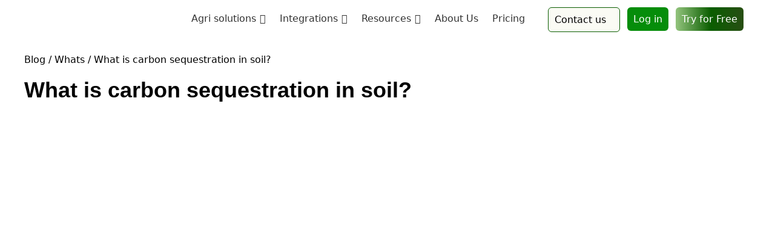

--- FILE ---
content_type: text/html; charset=UTF-8
request_url: https://geopard.tech/blog/soil-carbon-sequestration-how-does-it-work/
body_size: 89747
content:
<!DOCTYPE html>
<html lang="en-US" prefix="og: http://ogp.me/ns#">
<head><meta charset="UTF-8"><script>if(navigator.userAgent.match(/MSIE|Internet Explorer/i)||navigator.userAgent.match(/Trident\/7\..*?rv:11/i)){var href=document.location.href;if(!href.match(/[?&]nowprocket/)){if(href.indexOf("?")==-1){if(href.indexOf("#")==-1){document.location.href=href+"?nowprocket=1"}else{document.location.href=href.replace("#","?nowprocket=1#")}}else{if(href.indexOf("#")==-1){document.location.href=href+"&nowprocket=1"}else{document.location.href=href.replace("#","&nowprocket=1#")}}}}</script><script>class RocketLazyLoadScripts{constructor(){this.v="1.2.3",this.triggerEvents=["keydown","mousedown","mousemove","touchmove","touchstart","touchend","wheel"],this.userEventHandler=this._triggerListener.bind(this),this.touchStartHandler=this._onTouchStart.bind(this),this.touchMoveHandler=this._onTouchMove.bind(this),this.touchEndHandler=this._onTouchEnd.bind(this),this.clickHandler=this._onClick.bind(this),this.interceptedClicks=[],window.addEventListener("pageshow",t=>{this.persisted=t.persisted}),window.addEventListener("DOMContentLoaded",()=>{this._preconnect3rdParties()}),this.delayedScripts={normal:[],async:[],defer:[]},this.trash=[],this.allJQueries=[]}_addUserInteractionListener(t){if(document.hidden){t._triggerListener();return}this.triggerEvents.forEach(e=>window.addEventListener(e,t.userEventHandler,{passive:!0})),window.addEventListener("touchstart",t.touchStartHandler,{passive:!0}),window.addEventListener("mousedown",t.touchStartHandler),document.addEventListener("visibilitychange",t.userEventHandler)}_removeUserInteractionListener(){this.triggerEvents.forEach(t=>window.removeEventListener(t,this.userEventHandler,{passive:!0})),document.removeEventListener("visibilitychange",this.userEventHandler)}_onTouchStart(t){"HTML"!==t.target.tagName&&(window.addEventListener("touchend",this.touchEndHandler),window.addEventListener("mouseup",this.touchEndHandler),window.addEventListener("touchmove",this.touchMoveHandler,{passive:!0}),window.addEventListener("mousemove",this.touchMoveHandler),t.target.addEventListener("click",this.clickHandler),this._renameDOMAttribute(t.target,"onclick","rocket-onclick"),this._pendingClickStarted())}_onTouchMove(t){window.removeEventListener("touchend",this.touchEndHandler),window.removeEventListener("mouseup",this.touchEndHandler),window.removeEventListener("touchmove",this.touchMoveHandler,{passive:!0}),window.removeEventListener("mousemove",this.touchMoveHandler),t.target.removeEventListener("click",this.clickHandler),this._renameDOMAttribute(t.target,"rocket-onclick","onclick"),this._pendingClickFinished()}_onTouchEnd(t){window.removeEventListener("touchend",this.touchEndHandler),window.removeEventListener("mouseup",this.touchEndHandler),window.removeEventListener("touchmove",this.touchMoveHandler,{passive:!0}),window.removeEventListener("mousemove",this.touchMoveHandler)}_onClick(t){t.target.removeEventListener("click",this.clickHandler),this._renameDOMAttribute(t.target,"rocket-onclick","onclick"),this.interceptedClicks.push(t),t.preventDefault(),t.stopPropagation(),t.stopImmediatePropagation(),this._pendingClickFinished()}_replayClicks(){window.removeEventListener("touchstart",this.touchStartHandler,{passive:!0}),window.removeEventListener("mousedown",this.touchStartHandler),this.interceptedClicks.forEach(t=>{t.target.dispatchEvent(new MouseEvent("click",{view:t.view,bubbles:!0,cancelable:!0}))})}_waitForPendingClicks(){return new Promise(t=>{this._isClickPending?this._pendingClickFinished=t:t()})}_pendingClickStarted(){this._isClickPending=!0}_pendingClickFinished(){this._isClickPending=!1}_renameDOMAttribute(t,e,r){t.hasAttribute&&t.hasAttribute(e)&&(event.target.setAttribute(r,event.target.getAttribute(e)),event.target.removeAttribute(e))}_triggerListener(){this._removeUserInteractionListener(this),"loading"===document.readyState?document.addEventListener("DOMContentLoaded",this._loadEverythingNow.bind(this)):this._loadEverythingNow()}_preconnect3rdParties(){let t=[];document.querySelectorAll("script[type=rocketlazyloadscript]").forEach(e=>{if(e.hasAttribute("src")){let r=new URL(e.src).origin;r!==location.origin&&t.push({src:r,crossOrigin:e.crossOrigin||"module"===e.getAttribute("data-rocket-type")})}}),t=[...new Map(t.map(t=>[JSON.stringify(t),t])).values()],this._batchInjectResourceHints(t,"preconnect")}async _loadEverythingNow(){this.lastBreath=Date.now(),this._delayEventListeners(this),this._delayJQueryReady(this),this._handleDocumentWrite(),this._registerAllDelayedScripts(),this._preloadAllScripts(),await this._loadScriptsFromList(this.delayedScripts.normal),await this._loadScriptsFromList(this.delayedScripts.defer),await this._loadScriptsFromList(this.delayedScripts.async);try{await this._triggerDOMContentLoaded(),await this._triggerWindowLoad()}catch(t){console.error(t)}window.dispatchEvent(new Event("rocket-allScriptsLoaded")),this._waitForPendingClicks().then(()=>{this._replayClicks()}),this._emptyTrash()}_registerAllDelayedScripts(){document.querySelectorAll("script[type=rocketlazyloadscript]").forEach(t=>{t.hasAttribute("data-rocket-src")?t.hasAttribute("async")&&!1!==t.async?this.delayedScripts.async.push(t):t.hasAttribute("defer")&&!1!==t.defer||"module"===t.getAttribute("data-rocket-type")?this.delayedScripts.defer.push(t):this.delayedScripts.normal.push(t):this.delayedScripts.normal.push(t)})}async _transformScript(t){return new Promise((await this._littleBreath(),navigator.userAgent.indexOf("Firefox/")>0||""===navigator.vendor)?e=>{let r=document.createElement("script");[...t.attributes].forEach(t=>{let e=t.nodeName;"type"!==e&&("data-rocket-type"===e&&(e="type"),"data-rocket-src"===e&&(e="src"),r.setAttribute(e,t.nodeValue))}),t.text&&(r.text=t.text),r.hasAttribute("src")?(r.addEventListener("load",e),r.addEventListener("error",e)):(r.text=t.text,e());try{t.parentNode.replaceChild(r,t)}catch(i){e()}}:async e=>{function r(){t.setAttribute("data-rocket-status","failed"),e()}try{let i=t.getAttribute("data-rocket-type"),n=t.getAttribute("data-rocket-src");t.text,i?(t.type=i,t.removeAttribute("data-rocket-type")):t.removeAttribute("type"),t.addEventListener("load",function r(){t.setAttribute("data-rocket-status","executed"),e()}),t.addEventListener("error",r),n?(t.removeAttribute("data-rocket-src"),t.src=n):t.src="data:text/javascript;base64,"+window.btoa(unescape(encodeURIComponent(t.text)))}catch(s){r()}})}async _loadScriptsFromList(t){let e=t.shift();return e&&e.isConnected?(await this._transformScript(e),this._loadScriptsFromList(t)):Promise.resolve()}_preloadAllScripts(){this._batchInjectResourceHints([...this.delayedScripts.normal,...this.delayedScripts.defer,...this.delayedScripts.async],"preload")}_batchInjectResourceHints(t,e){var r=document.createDocumentFragment();t.forEach(t=>{let i=t.getAttribute&&t.getAttribute("data-rocket-src")||t.src;if(i){let n=document.createElement("link");n.href=i,n.rel=e,"preconnect"!==e&&(n.as="script"),t.getAttribute&&"module"===t.getAttribute("data-rocket-type")&&(n.crossOrigin=!0),t.crossOrigin&&(n.crossOrigin=t.crossOrigin),t.integrity&&(n.integrity=t.integrity),r.appendChild(n),this.trash.push(n)}}),document.head.appendChild(r)}_delayEventListeners(t){let e={};function r(t,r){!function t(r){!e[r]&&(e[r]={originalFunctions:{add:r.addEventListener,remove:r.removeEventListener},eventsToRewrite:[]},r.addEventListener=function(){arguments[0]=i(arguments[0]),e[r].originalFunctions.add.apply(r,arguments)},r.removeEventListener=function(){arguments[0]=i(arguments[0]),e[r].originalFunctions.remove.apply(r,arguments)});function i(t){return e[r].eventsToRewrite.indexOf(t)>=0?"rocket-"+t:t}}(t),e[t].eventsToRewrite.push(r)}function i(t,e){let r=t[e];Object.defineProperty(t,e,{get:()=>r||function(){},set(i){t["rocket"+e]=r=i}})}r(document,"DOMContentLoaded"),r(window,"DOMContentLoaded"),r(window,"load"),r(window,"pageshow"),r(document,"readystatechange"),i(document,"onreadystatechange"),i(window,"onload"),i(window,"onpageshow")}_delayJQueryReady(t){let e;function r(r){if(r&&r.fn&&!t.allJQueries.includes(r)){r.fn.ready=r.fn.init.prototype.ready=function(e){return t.domReadyFired?e.bind(document)(r):document.addEventListener("rocket-DOMContentLoaded",()=>e.bind(document)(r)),r([])};let i=r.fn.on;r.fn.on=r.fn.init.prototype.on=function(){if(this[0]===window){function t(t){return t.split(" ").map(t=>"load"===t||0===t.indexOf("load.")?"rocket-jquery-load":t).join(" ")}"string"==typeof arguments[0]||arguments[0]instanceof String?arguments[0]=t(arguments[0]):"object"==typeof arguments[0]&&Object.keys(arguments[0]).forEach(e=>{let r=arguments[0][e];delete arguments[0][e],arguments[0][t(e)]=r})}return i.apply(this,arguments),this},t.allJQueries.push(r)}e=r}r(window.jQuery),Object.defineProperty(window,"jQuery",{get:()=>e,set(t){r(t)}})}async _triggerDOMContentLoaded(){this.domReadyFired=!0,await this._littleBreath(),document.dispatchEvent(new Event("rocket-DOMContentLoaded")),await this._littleBreath(),window.dispatchEvent(new Event("rocket-DOMContentLoaded")),await this._littleBreath(),document.dispatchEvent(new Event("rocket-readystatechange")),await this._littleBreath(),document.rocketonreadystatechange&&document.rocketonreadystatechange()}async _triggerWindowLoad(){await this._littleBreath(),window.dispatchEvent(new Event("rocket-load")),await this._littleBreath(),window.rocketonload&&window.rocketonload(),await this._littleBreath(),this.allJQueries.forEach(t=>t(window).trigger("rocket-jquery-load")),await this._littleBreath();let t=new Event("rocket-pageshow");t.persisted=this.persisted,window.dispatchEvent(t),await this._littleBreath(),window.rocketonpageshow&&window.rocketonpageshow({persisted:this.persisted})}_handleDocumentWrite(){let t=new Map;document.write=document.writeln=function(e){let r=document.currentScript;r||console.error("WPRocket unable to document.write this: "+e);let i=document.createRange(),n=r.parentElement,s=t.get(r);void 0===s&&(s=r.nextSibling,t.set(r,s));let a=document.createDocumentFragment();i.setStart(a,0),a.appendChild(i.createContextualFragment(e)),n.insertBefore(a,s)}}async _littleBreath(){Date.now()-this.lastBreath>45&&(await this._requestAnimFrame(),this.lastBreath=Date.now())}async _requestAnimFrame(){return document.hidden?new Promise(t=>setTimeout(t)):new Promise(t=>requestAnimationFrame(t))}_emptyTrash(){this.trash.forEach(t=>t.remove())}static run(){let t=new RocketLazyLoadScripts;t._addUserInteractionListener(t)}}RocketLazyLoadScripts.run();</script>
    
    <meta http-equiv="X-UA-Compatible" content="IE=edge">
	<meta name="viewport" content="width=device-width, initial-scale=1">
    <link data-minify="1" rel="stylesheet" data-pmdelayedstyle="https://geopard.tech/wp-content/cache/min/1/wp-content/themes/geopard/css/fonts.css?ver=1765456462">
	<!-- Google Tag Manager -->
<script type="rocketlazyloadscript">(function(w,d,s,l,i){w[l]=w[l]||[];w[l].push({'gtm.start':
new Date().getTime(),event:'gtm.js'});var f=d.getElementsByTagName(s)[0],
j=d.createElement(s),dl=l!='dataLayer'?'&l='+l:'';j.async=true;j.src=
'https://www.googletagmanager.com/gtm.js?id='+i+dl;f.parentNode.insertBefore(j,f);
})(window,document,'script','dataLayer','GTM-W67QJ74');</script>
<!-- End Google Tag Manager -->
	<!--noptimize--><script id='fp_data_js' class="fupi_no_defer" type="text/javascript" data-no-defer="1" data-no-optimize="1" nowprocket>
			
			var FP = { 'fns' : {} },
				fp = {"loaded":[],"loading":[],"blocked_scripts":[],"waitlist":[],"actions":[],"observers":[],"tools":["ga41","hotj","linkd"],"vars":[],"notice":{"enabled":false},"main":{"track_current_user":true,"is_pro":false,"is_customizer":false,"debug":false,"url":"https:\/\/geopard.tech\/wp-content\/plugins\/full-picture-analytics-cookie-notice\/","bot_list":"none","server_method":"rest","magic_keyword":"tracking"},"track":{"intersections":"-200px 0px -200px 0px","dblclck_time":300,"track_scroll_min":200,"track_scroll_time":5,"formsubm_trackdelay":3,"link_click_delay":false,"reset_timer_on_anchor":false,"track404":false,"redirect404_url":false,"use_mutation_observer":false},"ga41":{"id":"G-WB6CKND0BH","cookie_prefix":"1","set_user_id":"1","debug_ga":"1","server_side":false},"hotj":{"id":"3385671"},"linkd":{"id":"5908945"}},
				fpdata = {"user":{"role":"Visitor","logged_in":false},"page_type":"Post","content_id":4654,"page_title":"What is carbon sequestration in soil?","page_id":4654,"published":"2022-05-10 05:59:30","author_name":"dementievgeopard","terms":[{"name":"Whats","slug":"whats","parent":0,"taxonomy":"category"},{"name":"Carbon","slug":"carbon-cycle","parent":0,"taxonomy":"post_tag"}]};fpdata.timezone = Intl.DateTimeFormat().resolvedOptions().timeZone;
fp.notice.vars = {};

(function (FP) {

	'use strict';

	var d = document,
		w = window;

	FP.getUrlParamByName = (name, url = false ) => {
		if ( ! url ) {
            url = window.location.search;
        } else {
            url = url.split('?')[1];
			if ( ! url ) return null;
        };
		// var match = RegExp('[?&]' + name + '=([^&]*)').exec(url);
		// return match && decodeURIComponent(match[1].replace(/\+/g, ' '));
		const queryString = url,
			urlParams = new URLSearchParams(queryString);
		return urlParams.get(name);
	};

	// BROKEN LINK TRACKING + REDIRECT TO A CUSTOM 404 PAGE
	if( fp.track.track404 && fpdata.page_type == "404" && ! FP.getUrlParamByName("broken_link_location") ){
		const location = fp.track.redirect404_url ? new URL( fp.track.redirect404_url ) : window.location;
		window.location = location + ( location.search ? "&" : "?" ) + "broken_link_location=" + ( document.referrer || "direct_traffic_or_unknown" ) + "&broken_link=" + window.location;
	}

	FP.setCookie = (name, value, days = 0, mins = 0, path = "/") => {
		var expires = "";
		if ( days > 0 || mins > 0 ) {
			var date = new Date();
			if (days > 0) {
				date.setTime(date.getTime() + days * 24 * 60 * 60 * 1000);
			} else {
				date.setTime(date.getTime() + mins * 60 * 1000);
			}
			expires = "; expires=" + date.toGMTString();
		};
		d.cookie = name + "=" + value + expires + "; path=" + path + "; sameSite=strict";
	};

	FP.readCookie = name => {
		var nameEQ = name + "=";
		var ca = d.cookie.split(';');
		for (var i = 0; i < ca.length; i++) {
			var c = ca[i];
			while (c.charAt(0) == ' ') {c = c.substring(1, c.length);}
			if (c.indexOf(nameEQ) == 0) return c.substring(nameEQ.length, c.length);
		};
		return null;
	};

	FP.nl2Arr = nl => nl ? [].slice.call(nl) : false;

	FP.findID = (e, c) => {
        if ( c === null ) return null;
        if ( !e ) return false;
        c = c || document;
        return c.getElementById(e);
    };

	FP.findAll = (e, c) => {
		if ( c === null ) return [];
		if ( ! e ) return false;
		c = c || document;
		return FP.nl2Arr(c.querySelectorAll(e));
	};
	
	FP.loadScript = scr_id => {
		
		let temp_script = FP.findID( scr_id + '_temp' ),
			new_script = document.createElement('script');

		new_script.innerHTML = temp_script.innerHTML;
		temp_script.parentNode.insertBefore(new_script, temp_script.nextSibling);
		temp_script.remove();

		fp.loaded.push( scr_id );
		if ( fp.main.debug ) console.log("[FP] 3rd party script loaded: " + scr_id);
	};

	FP.getRandomStr = ()=>{
		return ( Math.random() + 1 ).toString(36).substring(2);
	};

	FP.deleteCookie = name => { FP.setCookie(name, "", -1); };

    FP.getInner = function (vals, splitter = ".") {
        
        let args = Array.isArray(vals) ? vals : vals.split(splitter).map( arg => arg.trim() ),
            obj = window[args.shift()];

        for (var i = 0; i < args.length; i++) {
            var prop = args[i];
            if (! obj || ! obj.hasOwnProperty(prop)) return false;
            obj = obj[prop];
        };

        return obj;
    };

	FP.runFn = ( fn_name, args_arr ) => {
			
		let fn = FP.getInner( fn_name, "." );
		
		if ( fn ) {
			args_arr ? fn( ...args_arr ) : fn();
		} else {
			fp.waitlist[fn_name] = typeof args_arr === 'undefined' ? [] : args_arr;
		};
	};

	FP.enqueueFn = ( fn_name ) => {
		let fn = FP.getInner( fn_name, "." );
		if ( fp.waitlist[fn_name] ) fn( ...fp.waitlist[fn_name] );
	}

	FP.getScript = ( url, cb, attrs, type = 'script', fallback = false ) => {

		attrs = attrs || false;
		var s = "";

		if ( type == "img" ) {
			s = d.createElement('img');
			s.src = url;
		} else if ( type == "link" ) {
			s = d.createElement('link');
			s.href = url;
		} else {
			s = d.createElement('script')
			s.src = url;
			s.type = 'application/javascript';
		}

		s.onerror = ()=>{ 
			if ( fallback ) FP.getScript( fallback, cb, attrs, type );
		};

		if (attrs) {
			for (var key in attrs) {
				if ( key !== "/" ) s.setAttribute(key, attrs[key]);
			}
		}

		d.getElementsByTagName("head")[0].appendChild(s);
		if (cb) s.onload = cb;
	};

	FP.sendEvt = (evt_name, details_a) => {
        var details = details_a ? { 'detail' : details_a } : {},
            fp_event = new CustomEvent( evt_name, details );
        document.dispatchEvent(fp_event);
    };

	FP.prepareProduct = ( type, id, data ) => {
		
		if ( type !== "cart_item" ) fpdata.woo.products[id] = fpdata.woo.products[id] ? { ...fpdata.woo.products[id], ...data } : data;
		
		if ( type == 'single' || type == 'teaser' ) {

			// prepare products after all load
			if ( fp.vars.wooImpressTimeout ) clearTimeout( fp.vars.wooImpressTimeout );
			fp.vars.wooImpressTimeout = setTimeout( () => FP.runFn( "FP.fns.prepare_teaser_and_single" ), 200 );
		}
    };

	// Change the value of track_current_user to true if there is a cookie "fp_track_me"
	let track_me = FP.readCookie('fp_track_me');
	if ( track_me ) {
		fp.main.track_current_user = true;
	};

	// CHECK FOR BOT TRAFFIC
	// -- modified version of https://stackoverflow.com/a/65563155/7702522
	
	// BOT CHECK (instant)
	fpdata.is_robot = (() => {
		
		// SMALL list
		if ( fp.main.bot_list == "basic" ) {
			
			const robots = new RegExp([/bot/,/spider/,/crawl/,/APIs-Google/,/AdsBot/,/Googlebot/,/mediapartners/,/Google Favicon/,/FeedFetcher/,/Google-Read-Aloud/,/googleweblight/,/bingbot/,/yandex/,/baidu/,/duckduck/,/Yahoo Link Preview/,/ia_archiver/,/facebookexternalhit/,/pinterest\.combot/,/redditbot/,/slackbot/,/Twitterbot/,/WhatsApp/,/S[eE][mM]rushBot/].map((r) => r.source).join("|"),"i");

			return robots.test(navigator.userAgent);

		// BIG list
		} else if ( fp.main.bot_list == "big" ) {

			const robots = new RegExp([
				/Googlebot/, /AdsBot/, /Feedfetcher-Google/, /Mediapartners-Google/, /Mediapartners/, /APIs-Google/, 
				/Google-InspectionTool/, /Storebot-Google/, /GoogleOther/, /bingbot/, /Slurp/, /wget/, /LinkedInBot/, 
				/Python-urllib/, /python-requests/, /aiohttp/, /httpx/, /libwww-perl/, /httpunit/, /Nutch/, 
				/Go-http-client/, /phpcrawl/, /msnbot/, /jyxobot/, /FAST-WebCrawler/, /FAST Enterprise Crawler/, 
				/BIGLOTRON/, /Teoma/, /convera/, /seekbot/, /Gigabot/, /Gigablast/, /exabot/, /ia_archiver/, 
				/GingerCrawler/, /webmon/, /HTTrack/, /grub\.org/, /UsineNouvelleCrawler/, /antibot/, 
				/netresearchserver/, /speedy/, /fluffy/, /findlink/, /msrbot/, /panscient/, /yacybot/, /AISearchBot/, 
				/ips-agent/, /tagoobot/, /MJ12bot/, /woriobot/, /yanga/, /buzzbot/, /mlbot/, /yandex\.combots/, 
				/purebot/, /Linguee Bot/, /CyberPatrol/, /voilabot/, /Baiduspider/, /citeseerxbot/, /spbot/, 
				/twengabot/, /postrank/, /Turnitin/, /scribdbot/, /page2rss/, /sitebot/, /linkdex/, /Adidxbot/, 
				/ezooms/, /dotbot/, /Mail\.RU_Bot/, /discobot/, /heritrix/, /findthatfile/, /europarchive\.org/, 
				/NerdByNature\.Bot/, /sistrix crawler/, /Ahrefs/, /fuelbot/, /CrunchBot/, /IndeedBot/, 
				/mappydata/, /woobot/, /ZoominfoBot/, /PrivacyAwareBot/, /Multiviewbot/, /SWIMGBot/, /Grobbot/, 
				/eright/, /Apercite/, /semanticbot/, /Aboundex/, /domaincrawler/, /wbsearchbot/, /summify/, /CCBot/, 
				/edisterbot/, /SeznamBot/, /ec2linkfinder/, /gslfbot/, /aiHitBot/, /intelium_bot/, 
				/facebookexternalhit/, /Yeti/, /RetrevoPageAnalyzer/, /lb-spider/, /Sogou/, /lssbot/, /careerbot/, 
				/wotbox/, /wocbot/, /ichiro/, /DuckDuckBot/, /lssrocketcrawler/, /drupact/, /webcompanycrawler/, 
				/acoonbot/, /openindexspider/, /gnam gnam spider/, /web-archive-net\.com\.bot/, /backlinkcrawler/, 
				/coccoc/, /integromedb/, /content crawler spider/, /toplistbot/, /it2media-domain-crawler/, 
				/ip-web-crawler\.com/, /siteexplorer\.info/, /elisabot/, /proximic/, /changedetection/, /arabot/, 
				/WeSEE:Search/, /niki-bot/, /CrystalSemanticsBot/, /rogerbot/, /360Spider/, /psbot/, 
				/InterfaxScanBot/, /CC Metadata Scaper/, /g00g1e\.net/, /GrapeshotCrawler/, /urlappendbot/, 
				/brainobot/, /fr-crawler/, /binlar/, /SimpleCrawler/, /Twitterbot/, /cXensebot/, /smtbot/, 
				/bnf\.fr_bot/, /A6-Indexer/, /ADmantX/, /Facebot/, /OrangeBot/, /memorybot/, /AdvBot/, 
				/MegaIndex/, /SemanticScholarBot/, /ltx71/, /nerdybot/, /xovibot/, /BUbiNG/, /Qwantify/, 
				/archive\.org_bot/, /Applebot/, /TweetmemeBot/, /crawler4j/, /findxbot/, /SemrushBot/, 
				/yoozBot/, /lipperhey/, /Y!J/, /Domain Re-Animator Bot/, /AddThis/, /Screaming Frog SEO Spider/, 
				/MetaURI/, /Scrapy/, /Livelapbot/, /OpenHoseBot/, /CapsuleChecker/, /collection@infegy\.com/, 
				/IstellaBot/, /DeuSu/, /betaBot/, /Cliqzbot/, /MojeekBot/, /netEstate NE Crawler/, 
				/SafeSearch microdata crawler/, /Gluten Free Crawler/, /Sonic/, /Sysomos/, /Trove/, /deadlinkchecker/, 
				/Slack-ImgProxy/, /Embedly/, /RankActiveLinkBot/, /iskanie/, /SafeDNSBot/, /SkypeUriPreview/, 
				/Veoozbot/, /Slackbot/, /redditbot/, /datagnionbot/, /Google-Adwords-Instant/, /adbeat_bot/, 
				/WhatsApp/, /contxbot/, /pinterest\.combot/, /electricmonk/, /GarlikCrawler/, /BingPreview/, 
				/vebidoobot/, /FemtosearchBot/, /Yahoo Link Preview/, /MetaJobBot/, /DomainStatsBot/, /mindUpBot/, 
				/Daum/, /Jugendschutzprogramm-Crawler/, /Xenu Link Sleuth/, /Pcore-HTTP/, /moatbot/, /KosmioBot/, 
				/pingdom/, /AppInsights/, /PhantomJS/, /Gowikibot/, /PiplBot/, /Discordbot/, /TelegramBot/, 
				/Jetslide/, /newsharecounts/, /James BOT/, /Barkrowler/, /TinEye/, /SocialRankIOBot/, 
				/trendictionbot/, /Ocarinabot/, /epicbot/, /Primalbot/, /DuckDuckGo-Favicons-Bot/, /GnowitNewsbot/, 
				/Leikibot/, /LinkArchiver/, /YaK/, /PaperLiBot/, /Digg Deeper/, /dcrawl/, /Snacktory/, /AndersPinkBot/, 
				/Fyrebot/, /EveryoneSocialBot/, /Mediatoolkitbot/, /Luminator-robots/, /ExtLinksBot/, /SurveyBot/, 
				/NING/, /okhttp/, /Nuzzel/, /omgili/, /PocketParser/, /YisouSpider/, /um-LN/, /ToutiaoSpider/, 
				/MuckRack/, /Jamie's Spider/, /AHC/, /NetcraftSurveyAgent/, /Laserlikebot/, /^Apache-HttpClient/, 
				/AppEngine-Google/, /Jetty/, /Upflow/, /Thinklab/, /Traackr\.com/, /Twurly/, /Mastodon/, /http_get/, 
				/DnyzBot/, /botify/, /007ac9 Crawler/, /BehloolBot/, /BrandVerity/, /check_http/, /BDCbot/, 
				/ZumBot/, /EZID/, /ICC-Crawler/, /ArchiveBot/, /^LCC /, /filterdb\.iss\.netcrawler/, /BLP_bbot/, 
				/BomboraBot/, /Buck/, /Companybook-Crawler/, /Genieo/, /magpie-crawler/, /MeltwaterNews/,
				/Moreover/,/newspaper/,/ScoutJet/,/sentry/,/StorygizeBot/,/UptimeRobot/,/OutclicksBot/,
				/seoscanners/,/Hatena/,/Google Web Preview/,/MauiBot/,/AlphaBot/,/SBL-BOT/,/IAS crawler/,
				/adscanner/,/Netvibes/,/acapbot/,/Baidu-YunGuanCe/,/bitlybot/,/blogmuraBot/,/Bot\.AraTurka\.com/,
				/bot-pge\.chlooe\.com/,/BoxcarBot/,/BTWebClient/,/ContextAd Bot/,/Digincore bot/,/Disqus/,/Feedly/,
				/Fetch/,/Fever/,/Flamingo_SearchEngine/,/FlipboardProxy/,/g2reader-bot/,/G2 Web Services/,/imrbot/,
				/K7MLWCBot/,/Kemvibot/,/Landau-Media-Spider/,/linkapediabot/,/vkShare/,/Siteimprove\.com/,/BLEXBot/,
				/DareBoost/,/ZuperlistBot/,/Miniflux/,/Feedspot/,/Diffbot/,/SEOkicks/,/tracemyfile/,/Nimbostratus-Bot/,
				/zgrab/,/PR-CY\.RU/,/AdsTxtCrawler/,/Datafeedwatch/,/Zabbix/,/TangibleeBot/,/google-xrawler/,/axios/,
				/Amazon CloudFront/,/Pulsepoint/,/CloudFlare-AlwaysOnline/,/Google-Structured-Data-Testing-Tool/,
				/WordupInfoSearch/,/WebDataStats/,/HttpUrlConnection/,/Seekport Crawler/,/ZoomBot/,/VelenPublicWebCrawler/,
				/MoodleBot/,/jpg-newsbot/,/outbrain/,/W3C_Validator/,/Validator\.nu/,/W3C-checklink/,/W3C-mobileOK/,
				/W3C_I18n-Checker/,/FeedValidator/,/W3C_CSS_Validator/,/W3C_Unicorn/,/Google-PhysicalWeb/,/Blackboard/,
				/ICBot/,/BazQux/,/Twingly/,/Rivva/,/Experibot/,/awesomecrawler/,/Dataprovider\.com/,/GroupHigh/,
				/theoldreader\.com/,/AnyEvent/,/Uptimebot\.org/,/Nmap Scripting Engine/,/2ip\.ru/,/Clickagy/,
				/Caliperbot/,/MBCrawler/,/online-webceo-bot/,/B2B Bot/,/AddSearchBot/,/Google Favicon/,/HubSpot/,
				/Chrome-Lighthouse/,/HeadlessChrome/,/CheckMarkNetwork/,/www\.uptime\.com/,/Streamline3Bot/,/serpstatbot/,
				/MixnodeCache/,/^curl/,/SimpleScraper/,/RSSingBot/,/Jooblebot/,/fedoraplanet/,/Friendica/,/NextCloud/,
				/Tiny Tiny RSS/,/RegionStuttgartBot/,/Bytespider/,/Datanyze/,/Google-Site-Verification/,/TrendsmapResolver/,
				/tweetedtimes/,/NTENTbot/,/Gwene/,/SimplePie/,/SearchAtlas/,/Superfeedr/,/feedbot/,/UT-Dorkbot/,/Amazonbot/,
				/SerendeputyBot/,/Eyeotabot/,/officestorebot/,/Neticle Crawler/,/SurdotlyBot/,/LinkisBot/,/AwarioSmartBot/,
				/AwarioRssBot/,/RyteBot/,/FreeWebMonitoring SiteChecker/,/AspiegelBot/,/NAVER Blog Rssbot/,/zenback bot/,
				/SentiBot/,/Domains Project/,/Pandalytics/,/VKRobot/,/bidswitchbot/,/tigerbot/,/NIXStatsbot/,/Atom Feed Robot/,
				/curebot/,/PagePeeker/,/Vigil/,/rssbot/,/startmebot/,/JobboerseBot/,/seewithkids/,/NINJA bot/,/Cutbot/,
				/BublupBot/,/BrandONbot/,/RidderBot/,/Taboolabot/,/Dubbotbot/,/FindITAnswersbot/,/infoobot/,/Refindbot/,
				/BlogTraffic\d\.\d+ Feed-Fetcher/,/SeobilityBot/,/Cincraw/,/Dragonbot/,/VoluumDSP-content-bot/,/FreshRSS/,
				/BitBot/,/^PHP-Curl-Class/,/Google-Certificates-Bridge/,/centurybot/,/Viber/,/e\.ventures Investment Crawler/,
				/evc-batch/,/PetalBot/,/virustotal/,/(^| )PTST/,/minicrawler/,/Cookiebot/,/trovitBot/,/seostar\.co/,/IonCrawl/,
				/Uptime-Kuma/,/SeekportBot/,/FreshpingBot/,/Feedbin/,/CriteoBot/,/Snap URL Preview Service/,/Better Uptime Bot/,
				/RuxitSynthetic/,/Google-Read-Aloud/,/ValveSteam/,/OdklBot/,/GPTBot/,/ChatGPT-User/,/YandexRenderResourcesBot/,
				/LightspeedSystemsCrawler/,/ev-crawler/,/BitSightBot/,/woorankreview/,/Google-Safety/,/AwarioBot/,/DataForSeoBot/,
				/Linespider/,/WellKnownBot/,/A Patent Crawler/,/StractBot/,/search\.marginalia\.nu/,/YouBot/,/Nicecrawler/,/Neevabot/,
				/BrightEdge Crawler/,/SiteCheckerBotCrawler/,/TombaPublicWebCrawler/,/CrawlyProjectCrawler/,/KomodiaBot/,/KStandBot/,
				/CISPA Webcrawler/,/MTRobot/,/hyscore\.io/,/AlexandriaOrgBot/,/2ip bot/,/Yellowbrandprotectionbot/,/SEOlizer/,
				/vuhuvBot/,/INETDEX-BOT/,/Synapse/,/t3versionsBot/,/deepnoc/,/Cocolyzebot/,/hypestat/,/ReverseEngineeringBot/,
				/sempi\.tech/,/Iframely/,/MetaInspector/,/node-fetch/,/lkxscan/,/python-opengraph/,/OpenGraphCheck/,
				/developers\.google\.com\+websnippet/,/SenutoBot/,/MaCoCu/,/NewsBlur/,/inoreader/,/NetSystemsResearch/,/PageThing/,
				/WordPress/,/PhxBot/,/ImagesiftBot/,/Expanse/,/InternetMeasurement/,/^BW/,/GeedoBot/,/Audisto Crawler/,
				/PerplexityBot/,/claudebot/,/Monsidobot/,/GroupMeBot/].map((r) => r.source).join("|"),"i");

				return robots.test(navigator.userAgent);

		} else {
			return false;
		};
	})();

	// GENERATE A RANDOM STRING FOR VARIOUS USES
	fp.random = FP.getRandomStr(7);

	// SET INITIAL GTAG, GTM AND MS ADS STUFF

	// First, we set the dataLayers for GA, GAds and MS Ads

	window.dataLayer = window.dataLayer || [];
	window.gtag = function(){window.dataLayer.push(arguments);}
	window.uetq = window.uetq || [];
	
	// next, we set a separate GTM DataLayer if it has DL Protection enabled

	if ( fp.gtm ) {
		fp.gtm.datalayer = ! fp.gtm.datalayer || fp.gtm.datalayer == "default" ? "dataLayer" : "fupi_dataLayer";
		if ( fp.gtm.datalayer == "fupi_dataLayer" ){
			window[fp.gtm.datalayer] = window[fp.gtm.datalayer] || [];
			window.fupi_gtm_gtag = function(){window[fp.gtm.datalayer].push(arguments);} // gtag used for consents
		}
	};

	// UPDATE COOKIE DATA - fupi_cookies and fpdata.cookies

	let magic_keyw = FP.getUrlParamByName( fp.main.magic_keyword ),
		ga4_debug = FP.getUrlParamByName("ga4_debug"),
		cookies = FP.readCookie('fp_cookie');
	
	cookies = cookies ? JSON.parse(cookies) : false;

	fpdata.cookies = false;

	if ( magic_keyw && magic_keyw == 'off' ){

		var updated_cookies = { 'stats' : false, 'personalisation' : false, 'marketing' : false, 'disabled' : true };

		fp.main.track_current_user = false;
		FP.setCookie('fp_cookie', JSON.stringify(updated_cookies), 7300 );
		fpdata.cookies = updated_cookies;

	} else if ( ga4_debug ){

		if ( ga4_debug == 'on' ) {
			
			var updated_cookies = { 'stats' : true, 'personalisation' : true, 'marketing' : true, 'disabled' : false, 'ga4_debug' : 'on' };
	
			if ( cookies && cookies.pp_pub ) updated_cookies.pp_pub = cookies.pp_pub;
			if ( cookies && cookies.tools ) updated_cookies.tools = cookies.tools;
	
			FP.setCookie('fp_cookie', JSON.stringify(updated_cookies), 7300 );
			fpdata.cookies = updated_cookies;

		} else if ( ga4_debug == 'off' ) {
			var updated_cookies = { 'stats' : true, 'personalisation' : true, 'marketing' : true, 'disabled' : false };
	
			if ( cookies && cookies.pp_pub ) updated_cookies.pp_pub = cookies.pp_pub;
			if ( cookies && cookies.tools ) updated_cookies.tools = cookies.tools;
	
			FP.setCookie('fp_cookie', JSON.stringify(updated_cookies), 7300 );
			fpdata.cookies = updated_cookies;
		}

	} else if ( FP.getUrlParamByName("reset_cookies") || ( magic_keyw && ( magic_keyw == 'reset' || magic_keyw == 'on' ) ) ){

		FP.deleteCookie('fp_cookie');

	} else {

		var changed = false;

		if ( cookies ) {
			if ( cookies.disabled ) {

				var updated_cookies = { 'stats' : false, 'personalisation' : false, 'marketing' : false, 'disabled' : true };
				
				fp.main.track_current_user = false;
				FP.setCookie('fp_cookie', JSON.stringify(updated_cookies), 7300 );
				fpdata.cookies = updated_cookies;

			} else if ( fp.notice ) {

				// ask for consent again

				if ( ! fp.notice.dont_ask_again ) {

					if ( fp.notice.priv_policy_update ) {
						if ( ! cookies.pp_pub || cookies.pp_pub != fp.notice.priv_policy_update ) changed = true;
					}
					
					if ( fp.tools ){
						if ( ! cookies.tools || ! fp.tools.every( id => cookies.tools.includes(id) ) ) changed = true;
					}
				}
		
				if ( changed ) {
					FP.deleteCookie('fp_cookie');
				} else {
					fpdata.cookies = cookies;
					if ( fpdata.cookies.disabled ) fp.main.track_current_user = false;
				}
			}
		}
	}

	//
	// CONSENT BANNER 
	//
	
	if ( fp.main.track_current_user && ! fp.main.is_customizer && fp.notice.enabled && ! fpdata.cookies && fp.notice.display_notice ) {
		
		// BLUR BACKGROUND
		if ( fp.notice.blur_page ) {
			document.getElementsByTagName( 'html' )[0].classList.add('fupi_blur');
		}
		
		// LOCK PAGESCROLL
		if ( fp.notice.scroll_lock ) {
			document.getElementsByTagName( 'html' )[0].classList.add('fupi_scroll_lock');
		}
	}

	FP.updateConsents = () => {

		if ( fp.vars.use_other_cmp ) return;

		if ( fp.main.debug ) console.log('[FP] Updating consents');
		
		// if the user made a choice in the past
		if ( fpdata.cookies ){
			fpdata.consents = {
				'can_track_stats' : fpdata.cookies.stats || false,
				'can_track_pers' : fpdata.cookies.personalisation || false,
				'can_track_market' : fpdata.cookies.marketing || false,
			};

		// if no choice was made in the past
		} else {
			
			// deny all if consent banner is in optin mode
			if ( fp.notice.enabled && fp.notice.mode == "optin" ) {
				fpdata.consents = {
					'can_track_stats' : false,
					'can_track_pers' : false,
					'can_track_market' : false,
				}
			
			// agree to all if consent banner is disabled or we are in optout or notification mode
			} else {
			 	fpdata.consents = {
					'can_track_stats' : true,
					'can_track_pers' : true,
					'can_track_market' : true,
				}
			}
		}

		if ( ! fp.main.is_customizer ) {

			// set MS Ads consent
			
			window.uetq.push( "consent", "default", {
				"ad_storage": "denied"
			});
			
			if ( fpdata.cookies ){
				if ( fpdata.cookies.stats && fpdata.cookies.marketing ) {
					window.uetq.push( "consent", "update", {
						"ad_storage": "granted"
					});
				}
			} else {
				if ( ! ( fp.notice.enabled && fp.notice.mode == "optin" ) ) {
					window.uetq.push( "consent", "update", {
						"ad_storage": "granted"
					});
				}
			}
			
			// Set GTAG consents

			["gtag", "fupi_gtm_gtag"].forEach( tag_name => {

				if ( tag_name == "fupi_gtm_gtag" && ! window.fupi_gtm_gtag ) return;

				// set defaults to denied

				window[tag_name]("consent", "default", {
					"ad_storage": "denied",
					"ad_user_data" : "denied",
					"ad_personalization" : "denied",
					"analytics_storage": "denied",
					"personalization_storage": "denied",
					"functionality_storage": "denied",
					"security_storage": "granted",
				});

				// update if the user made a choice in the past
				if ( fpdata.cookies ){
					
					window[tag_name]("consent", "update", {
						"ad_storage": fpdata.cookies.marketing ? "granted" : "denied",
						"ad_user_data" : fpdata.cookies.marketing ? "granted" : "denied",
						"ad_personalization" : fpdata.cookies.marketing ? "granted" : "denied",
						"analytics_storage": fpdata.cookies.stats ? "granted" : "denied",
						"personalization_storage": fpdata.cookies.personalisation ? "granted" : "denied",
						"functionality_storage": fpdata.cookies.personalisation ? "granted" : "denied",
						"security_storage": "granted",
					});
					
					if ( fp.main.debug ) console.log("[FP] Google consents set to user choices");
				
				// if no choice was made in the past
				} else {
					
					// agree to all if consent banner is disabled or is in optout or notification mode
					if ( ! ( fp.notice.enabled && fp.notice.mode == "optin" ) ) {
						
						window[tag_name]("consent", "update", {
							"ad_storage": "granted",
							"ad_user_data" : "granted",
							"ad_personalization" : "granted",
							"analytics_storage": "granted",
							"personalization_storage": "granted",
							"functionality_storage": "granted",
							"security_storage": "granted",
						});
					
						if ( fp.main.debug ) console.log("[FP] All Google consents granted");
					};
				}
			} );
			
			// we set URL Passthrough for standard GTAG
			if ( fp?.gtag?.url_passthrough && fp.notice.enabled && ( fp.notice.mode == "optin" || fp.notice.mode == "optout" ) ) {
				window.gtag("set", "url_passthrough", true);
			};
		}
    }
	
	let uses_geo = false;

	FP.postToServer = ( event_data_a, cb = false ) => {

		if ( fpdata.is_robot ) return;
		if ( fp.main.debug ) console.log( "[FP] Posting to server", event_data_a );

		let fetch_url = fp.main.server_method == "rest" ? "/index.php?rest_route=/fupi/v1/sender" : "/wp-admin/admin-ajax.php?action=fupi_ajax";

		if ( fp.main.debug || event_data_a[0][0] == 'cdb') {
		
			fetch( fetch_url, {
				method: "POST",
				body: JSON.stringify( event_data_a ),
				credentials: 'same-origin',
				headers: {
					"Content-type": "application/json; charset=UTF-8",
					// "X-WP-Nonce": fp_nonce
				}
			})
			.then((response) => response.json())
			.then((json) => {
				if ( cb ) { 
					cb(json);
				} else {
					console.log( "[FP] Server response", json);
				}
			});

		} else {

			fetch( fetch_url, {
				method: "POST",
				credentials: 'same-origin',
				body: JSON.stringify( event_data_a ),
				headers: {
					"Content-type": "application/json; charset=UTF-8",
					// "X-WP-Nonce": fp_nonce
				}
			});
		}
	};

	if ( ! uses_geo ) {
		fpdata.country = 'unknown';
		FP.updateConsents();
		fp.ready = true;
	}

})(FP);</script><!--/noptimize--><meta name='robots' content='index, follow, max-image-preview:large, max-snippet:-1, max-video-preview:-1' />

	<!-- This site is optimized with the Yoast SEO Premium plugin v21.6 (Yoast SEO v26.5) - https://yoast.com/wordpress/plugins/seo/ -->
	<title>What is Soil Carbon Sequestration? 🌎</title><style id="perfmatters-used-css">@font-face{font-family:"Exo";font-style:normal;font-weight:700;font-display:swap;src:url("https://geopard.tech/wp-content/cache/min/1/wp-content/themes/geopard/css/../../../../../../../themes/geopard/css/fonts/4UaZrEtFpBI4f1ZSIK9d4LjJ4rQwOwtmO24p.woff2") format("woff2");unicode-range:U+0102-0103,U+0110-0111,U+0128-0129,U+0168-0169,U+01A0-01A1,U+01AF-01B0,U+1EA0-1EF9,U+20AB;}@font-face{font-family:"Exo";font-style:normal;font-weight:700;font-display:swap;src:url("https://geopard.tech/wp-content/cache/min/1/wp-content/themes/geopard/css/../../../../../../../themes/geopard/css/fonts/4UaZrEtFpBI4f1ZSIK9d4LjJ4rQwOwpmO24p.woff2") format("woff2");unicode-range:U+0100-024F,U+0259,U+1E00-1EFF,U+2020,U+20A0-20AB,U+20AD-20CF,U+2113,U+2C60-2C7F,U+A720-A7FF;}@font-face{font-family:"Exo";font-style:normal;font-weight:700;font-display:swap;src:url("https://geopard.tech/wp-content/cache/min/1/wp-content/themes/geopard/css/../../../../../../../themes/geopard/css/fonts/4UaZrEtFpBI4f1ZSIK9d4LjJ4rQwOwRmOw.woff2") format("woff2");unicode-range:U+0000-00FF,U+0131,U+0152-0153,U+02BB-02BC,U+02C6,U+02DA,U+02DC,U+2000-206F,U+2074,U+20AC,U+2122,U+2191,U+2193,U+2212,U+2215,U+FEFF,U+FFFD;}@font-face{font-family:"Hind Siliguri";font-style:normal;font-weight:400;font-display:swap;src:url("https://geopard.tech/wp-content/cache/min/1/wp-content/themes/geopard/css/../../../../../../../themes/geopard/css/fonts/ijwTs5juQtsyLLR5jN4cxBEoTI7ax9k0.woff2") format("woff2");unicode-range:U+0964-0965,U+0981-09FB,U+200C-200D,U+20B9,U+25CC;}@font-face{font-family:"Hind Siliguri";font-style:normal;font-weight:400;font-display:swap;src:url("https://geopard.tech/wp-content/cache/min/1/wp-content/themes/geopard/css/../../../../../../../themes/geopard/css/fonts/ijwTs5juQtsyLLR5jN4cxBEoTJLax9k0.woff2") format("woff2");unicode-range:U+0100-024F,U+0259,U+1E00-1EFF,U+2020,U+20A0-20AB,U+20AD-20CF,U+2113,U+2C60-2C7F,U+A720-A7FF;}@font-face{font-family:"Hind Siliguri";font-style:normal;font-weight:400;font-display:swap;src:url("https://geopard.tech/wp-content/cache/min/1/wp-content/themes/geopard/css/../../../../../../../themes/geopard/css/fonts/ijwTs5juQtsyLLR5jN4cxBEoTJzaxw.woff2") format("woff2");unicode-range:U+0000-00FF,U+0131,U+0152-0153,U+02BB-02BC,U+02C6,U+02DA,U+02DC,U+2000-206F,U+2074,U+20AC,U+2122,U+2191,U+2193,U+2212,U+2215,U+FEFF,U+FFFD;}@font-face{font-family:"Hind Siliguri";font-style:normal;font-weight:500;font-display:swap;src:url("https://geopard.tech/wp-content/cache/min/1/wp-content/themes/geopard/css/../../../../../../../themes/geopard/css/fonts/ijwOs5juQtsyLLR5jN4cxBEoRG_50vQVKxGv.woff2") format("woff2");unicode-range:U+0964-0965,U+0981-09FB,U+200C-200D,U+20B9,U+25CC;}@font-face{font-family:"Hind Siliguri";font-style:normal;font-weight:500;font-display:swap;src:url("https://geopard.tech/wp-content/cache/min/1/wp-content/themes/geopard/css/../../../../../../../themes/geopard/css/fonts/ijwOs5juQtsyLLR5jN4cxBEoRG_50ugVKxGv.woff2") format("woff2");unicode-range:U+0100-024F,U+0259,U+1E00-1EFF,U+2020,U+20A0-20AB,U+20AD-20CF,U+2113,U+2C60-2C7F,U+A720-A7FF;}@font-face{font-family:"Hind Siliguri";font-style:normal;font-weight:500;font-display:swap;src:url("https://geopard.tech/wp-content/cache/min/1/wp-content/themes/geopard/css/../../../../../../../themes/geopard/css/fonts/ijwOs5juQtsyLLR5jN4cxBEoRG_50uYVKw.woff2") format("woff2");unicode-range:U+0000-00FF,U+0131,U+0152-0153,U+02BB-02BC,U+02C6,U+02DA,U+02DC,U+2000-206F,U+2074,U+20AC,U+2122,U+2191,U+2193,U+2212,U+2215,U+FEFF,U+FFFD;}@font-face{font-family:"Hind Siliguri";font-style:normal;font-weight:700;font-display:swap;src:url("https://geopard.tech/wp-content/cache/min/1/wp-content/themes/geopard/css/../../../../../../../themes/geopard/css/fonts/ijwOs5juQtsyLLR5jN4cxBEoRCf_0vQVKxGv.woff2") format("woff2");unicode-range:U+0964-0965,U+0981-09FB,U+200C-200D,U+20B9,U+25CC;}@font-face{font-family:"Hind Siliguri";font-style:normal;font-weight:700;font-display:swap;src:url("https://geopard.tech/wp-content/cache/min/1/wp-content/themes/geopard/css/../../../../../../../themes/geopard/css/fonts/ijwOs5juQtsyLLR5jN4cxBEoRCf_0ugVKxGv.woff2") format("woff2");unicode-range:U+0100-024F,U+0259,U+1E00-1EFF,U+2020,U+20A0-20AB,U+20AD-20CF,U+2113,U+2C60-2C7F,U+A720-A7FF;}@font-face{font-family:"Hind Siliguri";font-style:normal;font-weight:700;font-display:swap;src:url("https://geopard.tech/wp-content/cache/min/1/wp-content/themes/geopard/css/../../../../../../../themes/geopard/css/fonts/ijwOs5juQtsyLLR5jN4cxBEoRCf_0uYVKw.woff2") format("woff2");unicode-range:U+0000-00FF,U+0131,U+0152-0153,U+02BB-02BC,U+02C6,U+02DA,U+02DC,U+2000-206F,U+2074,U+20AC,U+2122,U+2191,U+2193,U+2212,U+2215,U+FEFF,U+FFFD;}@font-face{font-family:"Roboto";font-style:normal;font-weight:300;font-display:swap;src:url("https://geopard.tech/wp-content/cache/min/1/wp-content/themes/geopard/css/../../../../../../../themes/geopard/css/fonts/KFOlCnqEu92Fr1MmSU5fCRc4EsA.woff2") format("woff2");unicode-range:U+0460-052F,U+1C80-1C88,U+20B4,U+2DE0-2DFF,U+A640-A69F,U+FE2E-FE2F;}@font-face{font-family:"Roboto";font-style:normal;font-weight:300;font-display:swap;src:url("https://geopard.tech/wp-content/cache/min/1/wp-content/themes/geopard/css/../../../../../../../themes/geopard/css/fonts/KFOlCnqEu92Fr1MmSU5fABc4EsA.woff2") format("woff2");unicode-range:U+0301,U+0400-045F,U+0490-0491,U+04B0-04B1,U+2116;}@font-face{font-family:"Roboto";font-style:normal;font-weight:300;font-display:swap;src:url("https://geopard.tech/wp-content/cache/min/1/wp-content/themes/geopard/css/../../../../../../../themes/geopard/css/fonts/KFOlCnqEu92Fr1MmSU5fCBc4EsA.woff2") format("woff2");unicode-range:U+1F00-1FFF;}@font-face{font-family:"Roboto";font-style:normal;font-weight:300;font-display:swap;src:url("https://geopard.tech/wp-content/cache/min/1/wp-content/themes/geopard/css/../../../../../../../themes/geopard/css/fonts/KFOlCnqEu92Fr1MmSU5fBxc4EsA.woff2") format("woff2");unicode-range:U+0370-03FF;}@font-face{font-family:"Roboto";font-style:normal;font-weight:300;font-display:swap;src:url("https://geopard.tech/wp-content/cache/min/1/wp-content/themes/geopard/css/../../../../../../../themes/geopard/css/fonts/KFOlCnqEu92Fr1MmSU5fCxc4EsA.woff2") format("woff2");unicode-range:U+0102-0103,U+0110-0111,U+0128-0129,U+0168-0169,U+01A0-01A1,U+01AF-01B0,U+1EA0-1EF9,U+20AB;}@font-face{font-family:"Roboto";font-style:normal;font-weight:300;font-display:swap;src:url("https://geopard.tech/wp-content/cache/min/1/wp-content/themes/geopard/css/../../../../../../../themes/geopard/css/fonts/KFOlCnqEu92Fr1MmSU5fChc4EsA.woff2") format("woff2");unicode-range:U+0100-024F,U+0259,U+1E00-1EFF,U+2020,U+20A0-20AB,U+20AD-20CF,U+2113,U+2C60-2C7F,U+A720-A7FF;}@font-face{font-family:"Roboto";font-style:normal;font-weight:300;font-display:swap;src:url("https://geopard.tech/wp-content/cache/min/1/wp-content/themes/geopard/css/../../../../../../../themes/geopard/css/fonts/KFOlCnqEu92Fr1MmSU5fBBc4.woff2") format("woff2");unicode-range:U+0000-00FF,U+0131,U+0152-0153,U+02BB-02BC,U+02C6,U+02DA,U+02DC,U+2000-206F,U+2074,U+20AC,U+2122,U+2191,U+2193,U+2212,U+2215,U+FEFF,U+FFFD;}@font-face{font-family:"Roboto";font-style:normal;font-weight:400;font-display:swap;src:url("https://geopard.tech/wp-content/cache/min/1/wp-content/themes/geopard/css/../../../../../../../themes/geopard/css/fonts/KFOmCnqEu92Fr1Mu72xKOzY.woff2") format("woff2");unicode-range:U+0460-052F,U+1C80-1C88,U+20B4,U+2DE0-2DFF,U+A640-A69F,U+FE2E-FE2F;}@font-face{font-family:"Roboto";font-style:normal;font-weight:400;font-display:swap;src:url("https://geopard.tech/wp-content/cache/min/1/wp-content/themes/geopard/css/../../../../../../../themes/geopard/css/fonts/KFOmCnqEu92Fr1Mu5mxKOzY.woff2") format("woff2");unicode-range:U+0301,U+0400-045F,U+0490-0491,U+04B0-04B1,U+2116;}@font-face{font-family:"Roboto";font-style:normal;font-weight:400;font-display:swap;src:url("https://geopard.tech/wp-content/cache/min/1/wp-content/themes/geopard/css/../../../../../../../themes/geopard/css/fonts/KFOmCnqEu92Fr1Mu7mxKOzY.woff2") format("woff2");unicode-range:U+1F00-1FFF;}@font-face{font-family:"Roboto";font-style:normal;font-weight:400;font-display:swap;src:url("https://geopard.tech/wp-content/cache/min/1/wp-content/themes/geopard/css/../../../../../../../themes/geopard/css/fonts/KFOmCnqEu92Fr1Mu4WxKOzY.woff2") format("woff2");unicode-range:U+0370-03FF;}@font-face{font-family:"Roboto";font-style:normal;font-weight:400;font-display:swap;src:url("https://geopard.tech/wp-content/cache/min/1/wp-content/themes/geopard/css/../../../../../../../themes/geopard/css/fonts/KFOmCnqEu92Fr1Mu7WxKOzY.woff2") format("woff2");unicode-range:U+0102-0103,U+0110-0111,U+0128-0129,U+0168-0169,U+01A0-01A1,U+01AF-01B0,U+1EA0-1EF9,U+20AB;}@font-face{font-family:"Roboto";font-style:normal;font-weight:400;font-display:swap;src:url("https://geopard.tech/wp-content/cache/min/1/wp-content/themes/geopard/css/../../../../../../../themes/geopard/css/fonts/KFOmCnqEu92Fr1Mu7GxKOzY.woff2") format("woff2");unicode-range:U+0100-024F,U+0259,U+1E00-1EFF,U+2020,U+20A0-20AB,U+20AD-20CF,U+2113,U+2C60-2C7F,U+A720-A7FF;}@font-face{font-family:"Roboto";font-style:normal;font-weight:400;font-display:swap;src:url("https://geopard.tech/wp-content/cache/min/1/wp-content/themes/geopard/css/../../../../../../../themes/geopard/css/fonts/KFOmCnqEu92Fr1Mu4mxK.woff2") format("woff2");unicode-range:U+0000-00FF,U+0131,U+0152-0153,U+02BB-02BC,U+02C6,U+02DA,U+02DC,U+2000-206F,U+2074,U+20AC,U+2122,U+2191,U+2193,U+2212,U+2215,U+FEFF,U+FFFD;}@font-face{font-family:"Roboto";font-style:normal;font-weight:500;font-display:swap;src:url("https://geopard.tech/wp-content/cache/min/1/wp-content/themes/geopard/css/../../../../../../../themes/geopard/css/fonts/KFOlCnqEu92Fr1MmEU9fCRc4EsA.woff2") format("woff2");unicode-range:U+0460-052F,U+1C80-1C88,U+20B4,U+2DE0-2DFF,U+A640-A69F,U+FE2E-FE2F;}@font-face{font-family:"Roboto";font-style:normal;font-weight:500;font-display:swap;src:url("https://geopard.tech/wp-content/cache/min/1/wp-content/themes/geopard/css/../../../../../../../themes/geopard/css/fonts/KFOlCnqEu92Fr1MmEU9fABc4EsA.woff2") format("woff2");unicode-range:U+0301,U+0400-045F,U+0490-0491,U+04B0-04B1,U+2116;}@font-face{font-family:"Roboto";font-style:normal;font-weight:500;font-display:swap;src:url("https://geopard.tech/wp-content/cache/min/1/wp-content/themes/geopard/css/../../../../../../../themes/geopard/css/fonts/KFOlCnqEu92Fr1MmEU9fCBc4EsA.woff2") format("woff2");unicode-range:U+1F00-1FFF;}@font-face{font-family:"Roboto";font-style:normal;font-weight:500;font-display:swap;src:url("https://geopard.tech/wp-content/cache/min/1/wp-content/themes/geopard/css/../../../../../../../themes/geopard/css/fonts/KFOlCnqEu92Fr1MmEU9fBxc4EsA.woff2") format("woff2");unicode-range:U+0370-03FF;}@font-face{font-family:"Roboto";font-style:normal;font-weight:500;font-display:swap;src:url("https://geopard.tech/wp-content/cache/min/1/wp-content/themes/geopard/css/../../../../../../../themes/geopard/css/fonts/KFOlCnqEu92Fr1MmEU9fCxc4EsA.woff2") format("woff2");unicode-range:U+0102-0103,U+0110-0111,U+0128-0129,U+0168-0169,U+01A0-01A1,U+01AF-01B0,U+1EA0-1EF9,U+20AB;}@font-face{font-family:"Roboto";font-style:normal;font-weight:500;font-display:swap;src:url("https://geopard.tech/wp-content/cache/min/1/wp-content/themes/geopard/css/../../../../../../../themes/geopard/css/fonts/KFOlCnqEu92Fr1MmEU9fChc4EsA.woff2") format("woff2");unicode-range:U+0100-024F,U+0259,U+1E00-1EFF,U+2020,U+20A0-20AB,U+20AD-20CF,U+2113,U+2C60-2C7F,U+A720-A7FF;}@font-face{font-family:"Roboto";font-style:normal;font-weight:500;font-display:swap;src:url("https://geopard.tech/wp-content/cache/min/1/wp-content/themes/geopard/css/../../../../../../../themes/geopard/css/fonts/KFOlCnqEu92Fr1MmEU9fBBc4.woff2") format("woff2");unicode-range:U+0000-00FF,U+0131,U+0152-0153,U+02BB-02BC,U+02C6,U+02DA,U+02DC,U+2000-206F,U+2074,U+20AC,U+2122,U+2191,U+2193,U+2212,U+2215,U+FEFF,U+FFFD;}@font-face{font-family:"PT Sans";font-style:normal;font-weight:400;font-display:swap;src:url("https://geopard.tech/wp-content/cache/min/1/wp-content/themes/geopard/css/../../../../../../../themes/geopard/css/fonts/jizaRExUiTo99u79D0-ExdGM.woff2") format("woff2");unicode-range:U+0460-052F,U+1C80-1C88,U+20B4,U+2DE0-2DFF,U+A640-A69F,U+FE2E-FE2F;}@font-face{font-family:"PT Sans";font-style:normal;font-weight:400;font-display:swap;src:url("https://geopard.tech/wp-content/cache/min/1/wp-content/themes/geopard/css/../../../../../../../themes/geopard/css/fonts/jizaRExUiTo99u79D0aExdGM.woff2") format("woff2");unicode-range:U+0301,U+0400-045F,U+0490-0491,U+04B0-04B1,U+2116;}@font-face{font-family:"PT Sans";font-style:normal;font-weight:400;font-display:swap;src:url("https://geopard.tech/wp-content/cache/min/1/wp-content/themes/geopard/css/../../../../../../../themes/geopard/css/fonts/jizaRExUiTo99u79D0yExdGM.woff2") format("woff2");unicode-range:U+0100-024F,U+0259,U+1E00-1EFF,U+2020,U+20A0-20AB,U+20AD-20CF,U+2113,U+2C60-2C7F,U+A720-A7FF;}@font-face{font-family:"PT Sans";font-style:normal;font-weight:400;font-display:swap;src:url("https://geopard.tech/wp-content/cache/min/1/wp-content/themes/geopard/css/../../../../../../../themes/geopard/css/fonts/jizaRExUiTo99u79D0KExQ.woff2") format("woff2");unicode-range:U+0000-00FF,U+0131,U+0152-0153,U+02BB-02BC,U+02C6,U+02DA,U+02DC,U+2000-206F,U+2074,U+20AC,U+2122,U+2191,U+2193,U+2212,U+2215,U+FEFF,U+FFFD;}.wp-block-button__link{align-content:center;box-sizing:border-box;cursor:pointer;display:inline-block;height:100%;text-align:center;width:100%;word-break:break-word;}:where(.wp-block-button__link){border-radius:9999px;box-shadow:none;padding:calc(.667em + 2px) calc(1.333em + 2px);text-decoration:none;}:root :where(.wp-block-button .wp-block-button__link.is-style-outline),:root :where(.wp-block-button.is-style-outline>.wp-block-button__link){border:2px solid;padding:.667em 1.333em;}:root :where(.wp-block-button .wp-block-button__link.is-style-outline:not(.has-text-color)),:root :where(.wp-block-button.is-style-outline>.wp-block-button__link:not(.has-text-color)){color:currentColor;}:root :where(.wp-block-button .wp-block-button__link.is-style-outline:not(.has-background)),:root :where(.wp-block-button.is-style-outline>.wp-block-button__link:not(.has-background)){background-color:initial;background-image:none;}:where(.wp-block-columns){margin-bottom:1.75em;}:where(.wp-block-columns.has-background){padding:1.25em 2.375em;}:where(.wp-block-post-comments input[type=submit]){border:none;}:where(.wp-block-cover-image:not(.has-text-color)),:where(.wp-block-cover:not(.has-text-color)){color:#fff;}:where(.wp-block-cover-image.is-light:not(.has-text-color)),:where(.wp-block-cover.is-light:not(.has-text-color)){color:#000;}:root :where(.wp-block-cover h1:not(.has-text-color)),:root :where(.wp-block-cover h2:not(.has-text-color)),:root :where(.wp-block-cover h3:not(.has-text-color)),:root :where(.wp-block-cover h4:not(.has-text-color)),:root :where(.wp-block-cover h5:not(.has-text-color)),:root :where(.wp-block-cover h6:not(.has-text-color)),:root :where(.wp-block-cover p:not(.has-text-color)){color:inherit;}:where(.wp-block-file){margin-bottom:1.5em;}:where(.wp-block-file__button){border-radius:2em;display:inline-block;padding:.5em 1em;}:where(.wp-block-file__button):is(a):active,:where(.wp-block-file__button):is(a):focus,:where(.wp-block-file__button):is(a):hover,:where(.wp-block-file__button):is(a):visited{box-shadow:none;color:#fff;opacity:.85;text-decoration:none;}.wp-block-group{box-sizing:border-box;}:where(.wp-block-group.wp-block-group-is-layout-constrained){position:relative;}@keyframes show-content-image{0%{visibility:hidden;}99%{visibility:hidden;}to{visibility:visible;}}@keyframes turn-on-visibility{0%{opacity:0;}to{opacity:1;}}@keyframes turn-off-visibility{0%{opacity:1;visibility:visible;}99%{opacity:0;visibility:visible;}to{opacity:0;visibility:hidden;}}@keyframes lightbox-zoom-in{0%{transform:translate(calc(( -100vw + var(--wp--lightbox-scrollbar-width) ) / 2 + var(--wp--lightbox-initial-left-position)),calc(-50vh + var(--wp--lightbox-initial-top-position))) scale(var(--wp--lightbox-scale));}to{transform:translate(-50%,-50%) scale(1);}}@keyframes lightbox-zoom-out{0%{transform:translate(-50%,-50%) scale(1);visibility:visible;}99%{visibility:visible;}to{transform:translate(calc(( -100vw + var(--wp--lightbox-scrollbar-width) ) / 2 + var(--wp--lightbox-initial-left-position)),calc(-50vh + var(--wp--lightbox-initial-top-position))) scale(var(--wp--lightbox-scale));visibility:hidden;}}:where(.wp-block-latest-comments:not([style*=line-height] .wp-block-latest-comments__comment)){line-height:1.1;}:where(.wp-block-latest-comments:not([style*=line-height] .wp-block-latest-comments__comment-excerpt p)){line-height:1.8;}:root :where(.wp-block-latest-posts.is-grid){padding:0;}:root :where(.wp-block-latest-posts.wp-block-latest-posts__list){padding-left:0;}ol,ul{box-sizing:border-box;}:root :where(.wp-block-list.has-background){padding:1.25em 2.375em;}:where(.wp-block-navigation.has-background .wp-block-navigation-item a:not(.wp-element-button)),:where(.wp-block-navigation.has-background .wp-block-navigation-submenu a:not(.wp-element-button)){padding:.5em 1em;}:where(.wp-block-navigation .wp-block-navigation__submenu-container .wp-block-navigation-item a:not(.wp-element-button)),:where(.wp-block-navigation .wp-block-navigation__submenu-container .wp-block-navigation-submenu a:not(.wp-element-button)),:where(.wp-block-navigation .wp-block-navigation__submenu-container .wp-block-navigation-submenu button.wp-block-navigation-item__content),:where(.wp-block-navigation .wp-block-navigation__submenu-container .wp-block-pages-list__item button.wp-block-navigation-item__content){padding:.5em 1em;}@keyframes overlay-menu__fade-in-animation{0%{opacity:0;transform:translateY(.5em);}to{opacity:1;transform:translateY(0);}}:root :where(p.has-background){padding:1.25em 2.375em;}:where(p.has-text-color:not(.has-link-color)) a{color:inherit;}:where(.wp-block-post-comments-form) input:not([type=submit]),:where(.wp-block-post-comments-form) textarea{border:1px solid #949494;font-family:inherit;font-size:1em;}:where(.wp-block-post-comments-form) input:where(:not([type=submit]):not([type=checkbox])),:where(.wp-block-post-comments-form) textarea{padding:calc(.667em + 2px);}:where(.wp-block-post-excerpt){box-sizing:border-box;margin-bottom:var(--wp--style--block-gap);margin-top:var(--wp--style--block-gap);}:where(.wp-block-preformatted.has-background){padding:1.25em 2.375em;}:where(.wp-block-search__button){border:1px solid #ccc;padding:6px 10px;}:where(.wp-block-search__input){font-family:inherit;font-size:inherit;font-style:inherit;font-weight:inherit;letter-spacing:inherit;line-height:inherit;text-transform:inherit;}:where(.wp-block-search__button-inside .wp-block-search__inside-wrapper){border:1px solid #949494;box-sizing:border-box;padding:4px;}:where(.wp-block-search__button-inside .wp-block-search__inside-wrapper) :where(.wp-block-search__button){padding:4px 8px;}:root :where(.wp-block-separator.is-style-dots){height:auto;line-height:1;text-align:center;}:root :where(.wp-block-separator.is-style-dots):before{color:currentColor;content:"···";font-family:serif;font-size:1.5em;letter-spacing:2em;padding-left:2em;}:root :where(.wp-block-site-logo.is-style-rounded){border-radius:9999px;}:root :where(.wp-block-social-links .wp-social-link a){padding:.25em;}:root :where(.wp-block-social-links.is-style-logos-only .wp-social-link a){padding:0;}:root :where(.wp-block-social-links.is-style-pill-shape .wp-social-link a){padding-left:.6666666667em;padding-right:.6666666667em;}:root :where(.wp-block-tag-cloud.is-style-outline){display:flex;flex-wrap:wrap;gap:1ch;}:root :where(.wp-block-tag-cloud.is-style-outline a){border:1px solid;font-size:unset !important;margin-right:0;padding:1ch 2ch;text-decoration:none !important;}:root :where(.wp-block-table-of-contents){box-sizing:border-box;}:where(.wp-block-term-description){box-sizing:border-box;margin-bottom:var(--wp--style--block-gap);margin-top:var(--wp--style--block-gap);}:where(pre.wp-block-verse){font-family:inherit;}:root{--wp--preset--font-size--normal:16px;--wp--preset--font-size--huge:42px;}.has-text-align-center{text-align:center;}.screen-reader-text{word-wrap:normal !important;border:0;clip-path:inset(50%);height:1px;margin:-1px;overflow:hidden;padding:0;position:absolute;width:1px;}.screen-reader-text:focus{background-color:#ddd;clip-path:none;color:#444;display:block;font-size:1em;height:auto;left:5px;line-height:normal;padding:15px 23px 14px;text-decoration:none;top:5px;width:auto;z-index:100000;}html :where(.has-border-color){border-style:solid;}html :where([style*=border-top-color]){border-top-style:solid;}html :where([style*=border-right-color]){border-right-style:solid;}html :where([style*=border-bottom-color]){border-bottom-style:solid;}html :where([style*=border-left-color]){border-left-style:solid;}html :where([style*=border-width]){border-style:solid;}html :where([style*=border-top-width]){border-top-style:solid;}html :where([style*=border-right-width]){border-right-style:solid;}html :where([style*=border-bottom-width]){border-bottom-style:solid;}html :where([style*=border-left-width]){border-left-style:solid;}html :where(img[class*=wp-image-]){height:auto;max-width:100%;}:where(figure){margin:0 0 1em;}html :where(.is-position-sticky){--wp-admin--admin-bar--position-offset:var(--wp-admin--admin-bar--height,0px);}@media screen and (max-width:600px){html :where(.is-position-sticky){--wp-admin--admin-bar--position-offset:0px;}}@-webkit-keyframes a{to{-webkit-transform:rotate(1turn);transform:rotate(1turn);}}@keyframes a{to{-webkit-transform:rotate(1turn);transform:rotate(1turn);}}@-webkit-keyframes b{0%{background-position:0 0;}to{background-position:30px 0;}}@keyframes b{0%{background-position:0 0;}to{background-position:30px 0;}}.wpcf7 .screen-reader-response{position:absolute;overflow:hidden;clip:rect(1px,1px,1px,1px);clip-path:inset(50%);height:1px;width:1px;margin:-1px;padding:0;border:0;word-wrap:normal !important;}.wpcf7 .hidden-fields-container{display:none;}.wpcf7 form .wpcf7-response-output{margin:2em .5em 1em;padding:.2em 1em;border:2px solid #00a0d2;}.wpcf7 form.init .wpcf7-response-output,.wpcf7 form.resetting .wpcf7-response-output,.wpcf7 form.submitting .wpcf7-response-output{display:none;}.wpcf7-form-control-wrap{position:relative;}@keyframes spin{from{transform:rotate(0deg);}to{transform:rotate(360deg);}}@keyframes blink{from{opacity:0;}50%{opacity:1;}to{opacity:0;}}.wpcf7 [inert]{opacity:.5;}.wpcf7 input[type="file"]{cursor:pointer;}.wpcf7 input[type="file"]:disabled{cursor:default;}.wpcf7 .wpcf7-submit:disabled{cursor:not-allowed;}.wpcf7 input[type="url"],.wpcf7 input[type="email"],.wpcf7 input[type="tel"]{direction:ltr;}@font-face{font-display:swap;font-family:"FontAwesome";src:url("https://geopard.tech/wp-content/cache/min/1/wp-content/plugins/tabs-responsive/assets/css/font-awesome/css/../../../../../../../../../../plugins/tabs-responsive/assets/css/font-awesome/fonts/fontawesome-webfont.eot?v=4.1.0");src:url("https://geopard.tech/wp-content/cache/min/1/wp-content/plugins/tabs-responsive/assets/css/font-awesome/css/../../../../../../../../../../plugins/tabs-responsive/assets/css/font-awesome/fonts/fontawesome-webfont.eot?#iefix&v=4.1.0") format("embedded-opentype"),url("https://geopard.tech/wp-content/cache/min/1/wp-content/plugins/tabs-responsive/assets/css/font-awesome/css/../../../../../../../../../../plugins/tabs-responsive/assets/css/font-awesome/fonts/fontawesome-webfont.woff?v=4.1.0") format("woff"),url("https://geopard.tech/wp-content/cache/min/1/wp-content/plugins/tabs-responsive/assets/css/font-awesome/css/../../../../../../../../../../plugins/tabs-responsive/assets/css/font-awesome/fonts/fontawesome-webfont.ttf?v=4.1.0") format("truetype"),url("https://geopard.tech/wp-content/cache/min/1/wp-content/plugins/tabs-responsive/assets/css/font-awesome/css/../../../../../../../../../../plugins/tabs-responsive/assets/css/font-awesome/fonts/fontawesome-webfont.svg?v=4.1.0#fontawesomeregular") format("svg");font-weight:400;font-style:normal;}@-moz-keyframes spin{0%{-moz-transform:rotate(0deg);}100%{-moz-transform:rotate(359deg);}}@-webkit-keyframes spin{0%{-webkit-transform:rotate(0deg);}100%{-webkit-transform:rotate(359deg);}}@-o-keyframes spin{0%{-o-transform:rotate(0deg);}100%{-o-transform:rotate(359deg);}}@keyframes spin{0%{-webkit-transform:rotate(0deg);transform:rotate(0deg);}100%{-webkit-transform:rotate(359deg);transform:rotate(359deg);}}.animated{-webkit-animation-duration:1s;animation-duration:1s;-webkit-animation-fill-mode:both;animation-fill-mode:both;}.animated.hinge{-webkit-animation-duration:2s;animation-duration:2s;}@-webkit-keyframes bounce{0%,20%,50%,80%,100%{-webkit-transform:translateY(0);transform:translateY(0);}40%{-webkit-transform:translateY(-30px);transform:translateY(-30px);}60%{-webkit-transform:translateY(-15px);transform:translateY(-15px);}}@keyframes bounce{0%,20%,50%,80%,100%{-webkit-transform:translateY(0);-ms-transform:translateY(0);transform:translateY(0);}40%{-webkit-transform:translateY(-30px);-ms-transform:translateY(-30px);transform:translateY(-30px);}60%{-webkit-transform:translateY(-15px);-ms-transform:translateY(-15px);transform:translateY(-15px);}}@-webkit-keyframes flash{0%,50%,100%{opacity:1;}25%,75%{opacity:0;}}@keyframes flash{0%,50%,100%{opacity:1;}25%,75%{opacity:0;}}@-webkit-keyframes pulse{0%{-webkit-transform:scale(1);transform:scale(1);}50%{-webkit-transform:scale(1.1);transform:scale(1.1);}100%{-webkit-transform:scale(1);transform:scale(1);}}@keyframes pulse{0%{-webkit-transform:scale(1);-ms-transform:scale(1);transform:scale(1);}50%{-webkit-transform:scale(1.1);-ms-transform:scale(1.1);transform:scale(1.1);}100%{-webkit-transform:scale(1);-ms-transform:scale(1);transform:scale(1);}}@-webkit-keyframes shake{0%,100%{-webkit-transform:translateX(0);transform:translateX(0);}10%,30%,50%,70%,90%{-webkit-transform:translateX(-10px);transform:translateX(-10px);}20%,40%,60%,80%{-webkit-transform:translateX(10px);transform:translateX(10px);}}@keyframes shake{0%,100%{-webkit-transform:translateX(0);-ms-transform:translateX(0);transform:translateX(0);}10%,30%,50%,70%,90%{-webkit-transform:translateX(-10px);-ms-transform:translateX(-10px);transform:translateX(-10px);}20%,40%,60%,80%{-webkit-transform:translateX(10px);-ms-transform:translateX(10px);transform:translateX(10px);}}@-webkit-keyframes swing{20%{-webkit-transform:rotate(15deg);transform:rotate(15deg);}40%{-webkit-transform:rotate(-10deg);transform:rotate(-10deg);}60%{-webkit-transform:rotate(5deg);transform:rotate(5deg);}80%{-webkit-transform:rotate(-5deg);transform:rotate(-5deg);}100%{-webkit-transform:rotate(0deg);transform:rotate(0deg);}}@keyframes swing{20%{-webkit-transform:rotate(15deg);-ms-transform:rotate(15deg);transform:rotate(15deg);}40%{-webkit-transform:rotate(-10deg);-ms-transform:rotate(-10deg);transform:rotate(-10deg);}60%{-webkit-transform:rotate(5deg);-ms-transform:rotate(5deg);transform:rotate(5deg);}80%{-webkit-transform:rotate(-5deg);-ms-transform:rotate(-5deg);transform:rotate(-5deg);}100%{-webkit-transform:rotate(0deg);-ms-transform:rotate(0deg);transform:rotate(0deg);}}@-webkit-keyframes tada{0%{-webkit-transform:scale(1);transform:scale(1);}10%,20%{-webkit-transform:scale(.9) rotate(-3deg);transform:scale(.9) rotate(-3deg);}30%,50%,70%,90%{-webkit-transform:scale(1.1) rotate(3deg);transform:scale(1.1) rotate(3deg);}40%,60%,80%{-webkit-transform:scale(1.1) rotate(-3deg);transform:scale(1.1) rotate(-3deg);}100%{-webkit-transform:scale(1) rotate(0);transform:scale(1) rotate(0);}}@keyframes tada{0%{-webkit-transform:scale(1);-ms-transform:scale(1);transform:scale(1);}10%,20%{-webkit-transform:scale(.9) rotate(-3deg);-ms-transform:scale(.9) rotate(-3deg);transform:scale(.9) rotate(-3deg);}30%,50%,70%,90%{-webkit-transform:scale(1.1) rotate(3deg);-ms-transform:scale(1.1) rotate(3deg);transform:scale(1.1) rotate(3deg);}40%,60%,80%{-webkit-transform:scale(1.1) rotate(-3deg);-ms-transform:scale(1.1) rotate(-3deg);transform:scale(1.1) rotate(-3deg);}100%{-webkit-transform:scale(1) rotate(0);-ms-transform:scale(1) rotate(0);transform:scale(1) rotate(0);}}@-webkit-keyframes wobble{0%{-webkit-transform:translateX(0%);transform:translateX(0%);}15%{-webkit-transform:translateX(-25%) rotate(-5deg);transform:translateX(-25%) rotate(-5deg);}30%{-webkit-transform:translateX(20%) rotate(3deg);transform:translateX(20%) rotate(3deg);}45%{-webkit-transform:translateX(-15%) rotate(-3deg);transform:translateX(-15%) rotate(-3deg);}60%{-webkit-transform:translateX(10%) rotate(2deg);transform:translateX(10%) rotate(2deg);}75%{-webkit-transform:translateX(-5%) rotate(-1deg);transform:translateX(-5%) rotate(-1deg);}100%{-webkit-transform:translateX(0%);transform:translateX(0%);}}@keyframes wobble{0%{-webkit-transform:translateX(0%);-ms-transform:translateX(0%);transform:translateX(0%);}15%{-webkit-transform:translateX(-25%) rotate(-5deg);-ms-transform:translateX(-25%) rotate(-5deg);transform:translateX(-25%) rotate(-5deg);}30%{-webkit-transform:translateX(20%) rotate(3deg);-ms-transform:translateX(20%) rotate(3deg);transform:translateX(20%) rotate(3deg);}45%{-webkit-transform:translateX(-15%) rotate(-3deg);-ms-transform:translateX(-15%) rotate(-3deg);transform:translateX(-15%) rotate(-3deg);}60%{-webkit-transform:translateX(10%) rotate(2deg);-ms-transform:translateX(10%) rotate(2deg);transform:translateX(10%) rotate(2deg);}75%{-webkit-transform:translateX(-5%) rotate(-1deg);-ms-transform:translateX(-5%) rotate(-1deg);transform:translateX(-5%) rotate(-1deg);}100%{-webkit-transform:translateX(0%);-ms-transform:translateX(0%);transform:translateX(0%);}}@-webkit-keyframes bounceIn{0%{opacity:0;-webkit-transform:scale(.3);transform:scale(.3);}50%{opacity:1;-webkit-transform:scale(1.05);transform:scale(1.05);}70%{-webkit-transform:scale(.9);transform:scale(.9);}100%{-webkit-transform:scale(1);transform:scale(1);}}@keyframes bounceIn{0%{opacity:0;-webkit-transform:scale(.3);-ms-transform:scale(.3);transform:scale(.3);}50%{opacity:1;-webkit-transform:scale(1.05);-ms-transform:scale(1.05);transform:scale(1.05);}70%{-webkit-transform:scale(.9);-ms-transform:scale(.9);transform:scale(.9);}100%{-webkit-transform:scale(1);-ms-transform:scale(1);transform:scale(1);}}@-webkit-keyframes bounceInDown{0%{opacity:0;-webkit-transform:translateY(-2000px);transform:translateY(-2000px);}60%{opacity:1;-webkit-transform:translateY(30px);transform:translateY(30px);}80%{-webkit-transform:translateY(-10px);transform:translateY(-10px);}100%{-webkit-transform:translateY(0);transform:translateY(0);}}@keyframes bounceInDown{0%{opacity:0;-webkit-transform:translateY(-2000px);-ms-transform:translateY(-2000px);transform:translateY(-2000px);}60%{opacity:1;-webkit-transform:translateY(30px);-ms-transform:translateY(30px);transform:translateY(30px);}80%{-webkit-transform:translateY(-10px);-ms-transform:translateY(-10px);transform:translateY(-10px);}100%{-webkit-transform:translateY(0);-ms-transform:translateY(0);transform:translateY(0);}}@-webkit-keyframes bounceInLeft{0%{opacity:0;-webkit-transform:translateX(-2000px);transform:translateX(-2000px);}60%{opacity:1;-webkit-transform:translateX(30px);transform:translateX(30px);}80%{-webkit-transform:translateX(-10px);transform:translateX(-10px);}100%{-webkit-transform:translateX(0);transform:translateX(0);}}@keyframes bounceInLeft{0%{opacity:0;-webkit-transform:translateX(-2000px);-ms-transform:translateX(-2000px);transform:translateX(-2000px);}60%{opacity:1;-webkit-transform:translateX(30px);-ms-transform:translateX(30px);transform:translateX(30px);}80%{-webkit-transform:translateX(-10px);-ms-transform:translateX(-10px);transform:translateX(-10px);}100%{-webkit-transform:translateX(0);-ms-transform:translateX(0);transform:translateX(0);}}@-webkit-keyframes bounceInRight{0%{opacity:0;-webkit-transform:translateX(2000px);transform:translateX(2000px);}60%{opacity:1;-webkit-transform:translateX(-30px);transform:translateX(-30px);}80%{-webkit-transform:translateX(10px);transform:translateX(10px);}100%{-webkit-transform:translateX(0);transform:translateX(0);}}@keyframes bounceInRight{0%{opacity:0;-webkit-transform:translateX(2000px);-ms-transform:translateX(2000px);transform:translateX(2000px);}60%{opacity:1;-webkit-transform:translateX(-30px);-ms-transform:translateX(-30px);transform:translateX(-30px);}80%{-webkit-transform:translateX(10px);-ms-transform:translateX(10px);transform:translateX(10px);}100%{-webkit-transform:translateX(0);-ms-transform:translateX(0);transform:translateX(0);}}@-webkit-keyframes bounceInUp{0%{opacity:0;-webkit-transform:translateY(2000px);transform:translateY(2000px);}60%{opacity:1;-webkit-transform:translateY(-30px);transform:translateY(-30px);}80%{-webkit-transform:translateY(10px);transform:translateY(10px);}100%{-webkit-transform:translateY(0);transform:translateY(0);}}@keyframes bounceInUp{0%{opacity:0;-webkit-transform:translateY(2000px);-ms-transform:translateY(2000px);transform:translateY(2000px);}60%{opacity:1;-webkit-transform:translateY(-30px);-ms-transform:translateY(-30px);transform:translateY(-30px);}80%{-webkit-transform:translateY(10px);-ms-transform:translateY(10px);transform:translateY(10px);}100%{-webkit-transform:translateY(0);-ms-transform:translateY(0);transform:translateY(0);}}@-webkit-keyframes bounceOut{0%{-webkit-transform:scale(1);transform:scale(1);}25%{-webkit-transform:scale(.95);transform:scale(.95);}50%{opacity:1;-webkit-transform:scale(1.1);transform:scale(1.1);}100%{opacity:0;-webkit-transform:scale(.3);transform:scale(.3);}}@keyframes bounceOut{0%{-webkit-transform:scale(1);-ms-transform:scale(1);transform:scale(1);}25%{-webkit-transform:scale(.95);-ms-transform:scale(.95);transform:scale(.95);}50%{opacity:1;-webkit-transform:scale(1.1);-ms-transform:scale(1.1);transform:scale(1.1);}100%{opacity:0;-webkit-transform:scale(.3);-ms-transform:scale(.3);transform:scale(.3);}}@-webkit-keyframes bounceOutDown{0%{-webkit-transform:translateY(0);transform:translateY(0);}20%{opacity:1;-webkit-transform:translateY(-20px);transform:translateY(-20px);}100%{opacity:0;-webkit-transform:translateY(2000px);transform:translateY(2000px);}}@keyframes bounceOutDown{0%{-webkit-transform:translateY(0);-ms-transform:translateY(0);transform:translateY(0);}20%{opacity:1;-webkit-transform:translateY(-20px);-ms-transform:translateY(-20px);transform:translateY(-20px);}100%{opacity:0;-webkit-transform:translateY(2000px);-ms-transform:translateY(2000px);transform:translateY(2000px);}}@-webkit-keyframes bounceOutLeft{0%{-webkit-transform:translateX(0);transform:translateX(0);}20%{opacity:1;-webkit-transform:translateX(20px);transform:translateX(20px);}100%{opacity:0;-webkit-transform:translateX(-2000px);transform:translateX(-2000px);}}@keyframes bounceOutLeft{0%{-webkit-transform:translateX(0);-ms-transform:translateX(0);transform:translateX(0);}20%{opacity:1;-webkit-transform:translateX(20px);-ms-transform:translateX(20px);transform:translateX(20px);}100%{opacity:0;-webkit-transform:translateX(-2000px);-ms-transform:translateX(-2000px);transform:translateX(-2000px);}}@-webkit-keyframes bounceOutRight{0%{-webkit-transform:translateX(0);transform:translateX(0);}20%{opacity:1;-webkit-transform:translateX(-20px);transform:translateX(-20px);}100%{opacity:0;-webkit-transform:translateX(2000px);transform:translateX(2000px);}}@keyframes bounceOutRight{0%{-webkit-transform:translateX(0);-ms-transform:translateX(0);transform:translateX(0);}20%{opacity:1;-webkit-transform:translateX(-20px);-ms-transform:translateX(-20px);transform:translateX(-20px);}100%{opacity:0;-webkit-transform:translateX(2000px);-ms-transform:translateX(2000px);transform:translateX(2000px);}}@-webkit-keyframes bounceOutUp{0%{-webkit-transform:translateY(0);transform:translateY(0);}20%{opacity:1;-webkit-transform:translateY(20px);transform:translateY(20px);}100%{opacity:0;-webkit-transform:translateY(-2000px);transform:translateY(-2000px);}}@keyframes bounceOutUp{0%{-webkit-transform:translateY(0);-ms-transform:translateY(0);transform:translateY(0);}20%{opacity:1;-webkit-transform:translateY(20px);-ms-transform:translateY(20px);transform:translateY(20px);}100%{opacity:0;-webkit-transform:translateY(-2000px);-ms-transform:translateY(-2000px);transform:translateY(-2000px);}}@-webkit-keyframes fadeIn{0%{opacity:0;}100%{opacity:1;}}@keyframes fadeIn{0%{opacity:0;}100%{opacity:1;}}@-webkit-keyframes fadeInDown{0%{opacity:0;-webkit-transform:translateY(-20px);transform:translateY(-20px);}100%{opacity:1;-webkit-transform:translateY(0);transform:translateY(0);}}@keyframes fadeInDown{0%{opacity:0;-webkit-transform:translateY(-20px);-ms-transform:translateY(-20px);transform:translateY(-20px);}100%{opacity:1;-webkit-transform:translateY(0);-ms-transform:translateY(0);transform:translateY(0);}}@-webkit-keyframes fadeInDownBig{0%{opacity:0;-webkit-transform:translateY(-2000px);transform:translateY(-2000px);}100%{opacity:1;-webkit-transform:translateY(0);transform:translateY(0);}}@keyframes fadeInDownBig{0%{opacity:0;-webkit-transform:translateY(-2000px);-ms-transform:translateY(-2000px);transform:translateY(-2000px);}100%{opacity:1;-webkit-transform:translateY(0);-ms-transform:translateY(0);transform:translateY(0);}}@-webkit-keyframes fadeInLeft{0%{opacity:0;-webkit-transform:translateX(-20px);transform:translateX(-20px);}100%{opacity:1;-webkit-transform:translateX(0);transform:translateX(0);}}@keyframes fadeInLeft{0%{opacity:0;-webkit-transform:translateX(-20px);-ms-transform:translateX(-20px);transform:translateX(-20px);}100%{opacity:1;-webkit-transform:translateX(0);-ms-transform:translateX(0);transform:translateX(0);}}@-webkit-keyframes fadeInLeftBig{0%{opacity:0;-webkit-transform:translateX(-2000px);transform:translateX(-2000px);}100%{opacity:1;-webkit-transform:translateX(0);transform:translateX(0);}}@keyframes fadeInLeftBig{0%{opacity:0;-webkit-transform:translateX(-2000px);-ms-transform:translateX(-2000px);transform:translateX(-2000px);}100%{opacity:1;-webkit-transform:translateX(0);-ms-transform:translateX(0);transform:translateX(0);}}@-webkit-keyframes fadeInRight{0%{opacity:0;-webkit-transform:translateX(20px);transform:translateX(20px);}100%{opacity:1;-webkit-transform:translateX(0);transform:translateX(0);}}@keyframes fadeInRight{0%{opacity:0;-webkit-transform:translateX(20px);-ms-transform:translateX(20px);transform:translateX(20px);}100%{opacity:1;-webkit-transform:translateX(0);-ms-transform:translateX(0);transform:translateX(0);}}@-webkit-keyframes fadeInRightBig{0%{opacity:0;-webkit-transform:translateX(2000px);transform:translateX(2000px);}100%{opacity:1;-webkit-transform:translateX(0);transform:translateX(0);}}@keyframes fadeInRightBig{0%{opacity:0;-webkit-transform:translateX(2000px);-ms-transform:translateX(2000px);transform:translateX(2000px);}100%{opacity:1;-webkit-transform:translateX(0);-ms-transform:translateX(0);transform:translateX(0);}}@-webkit-keyframes fadeInUp{0%{opacity:0;-webkit-transform:translateY(20px);transform:translateY(20px);}100%{opacity:1;-webkit-transform:translateY(0);transform:translateY(0);}}@keyframes fadeInUp{0%{opacity:0;-webkit-transform:translateY(20px);-ms-transform:translateY(20px);transform:translateY(20px);}100%{opacity:1;-webkit-transform:translateY(0);-ms-transform:translateY(0);transform:translateY(0);}}@-webkit-keyframes fadeInUpBig{0%{opacity:0;-webkit-transform:translateY(2000px);transform:translateY(2000px);}100%{opacity:1;-webkit-transform:translateY(0);transform:translateY(0);}}@keyframes fadeInUpBig{0%{opacity:0;-webkit-transform:translateY(2000px);-ms-transform:translateY(2000px);transform:translateY(2000px);}100%{opacity:1;-webkit-transform:translateY(0);-ms-transform:translateY(0);transform:translateY(0);}}@-webkit-keyframes fadeOut{0%{opacity:1;}100%{opacity:0;}}@keyframes fadeOut{0%{opacity:1;}100%{opacity:0;}}@-webkit-keyframes fadeOutDown{0%{opacity:1;-webkit-transform:translateY(0);transform:translateY(0);}100%{opacity:0;-webkit-transform:translateY(20px);transform:translateY(20px);}}@keyframes fadeOutDown{0%{opacity:1;-webkit-transform:translateY(0);-ms-transform:translateY(0);transform:translateY(0);}100%{opacity:0;-webkit-transform:translateY(20px);-ms-transform:translateY(20px);transform:translateY(20px);}}@-webkit-keyframes fadeOutDownBig{0%{opacity:1;-webkit-transform:translateY(0);transform:translateY(0);}100%{opacity:0;-webkit-transform:translateY(2000px);transform:translateY(2000px);}}@keyframes fadeOutDownBig{0%{opacity:1;-webkit-transform:translateY(0);-ms-transform:translateY(0);transform:translateY(0);}100%{opacity:0;-webkit-transform:translateY(2000px);-ms-transform:translateY(2000px);transform:translateY(2000px);}}@-webkit-keyframes fadeOutLeft{0%{opacity:1;-webkit-transform:translateX(0);transform:translateX(0);}100%{opacity:0;-webkit-transform:translateX(-20px);transform:translateX(-20px);}}@keyframes fadeOutLeft{0%{opacity:1;-webkit-transform:translateX(0);-ms-transform:translateX(0);transform:translateX(0);}100%{opacity:0;-webkit-transform:translateX(-20px);-ms-transform:translateX(-20px);transform:translateX(-20px);}}@-webkit-keyframes fadeOutLeftBig{0%{opacity:1;-webkit-transform:translateX(0);transform:translateX(0);}100%{opacity:0;-webkit-transform:translateX(-2000px);transform:translateX(-2000px);}}@keyframes fadeOutLeftBig{0%{opacity:1;-webkit-transform:translateX(0);-ms-transform:translateX(0);transform:translateX(0);}100%{opacity:0;-webkit-transform:translateX(-2000px);-ms-transform:translateX(-2000px);transform:translateX(-2000px);}}@-webkit-keyframes fadeOutRight{0%{opacity:1;-webkit-transform:translateX(0);transform:translateX(0);}100%{opacity:0;-webkit-transform:translateX(20px);transform:translateX(20px);}}@keyframes fadeOutRight{0%{opacity:1;-webkit-transform:translateX(0);-ms-transform:translateX(0);transform:translateX(0);}100%{opacity:0;-webkit-transform:translateX(20px);-ms-transform:translateX(20px);transform:translateX(20px);}}@-webkit-keyframes fadeOutRightBig{0%{opacity:1;-webkit-transform:translateX(0);transform:translateX(0);}100%{opacity:0;-webkit-transform:translateX(2000px);transform:translateX(2000px);}}@keyframes fadeOutRightBig{0%{opacity:1;-webkit-transform:translateX(0);-ms-transform:translateX(0);transform:translateX(0);}100%{opacity:0;-webkit-transform:translateX(2000px);-ms-transform:translateX(2000px);transform:translateX(2000px);}}@-webkit-keyframes fadeOutUp{0%{opacity:1;-webkit-transform:translateY(0);transform:translateY(0);}100%{opacity:0;-webkit-transform:translateY(-20px);transform:translateY(-20px);}}@keyframes fadeOutUp{0%{opacity:1;-webkit-transform:translateY(0);-ms-transform:translateY(0);transform:translateY(0);}100%{opacity:0;-webkit-transform:translateY(-20px);-ms-transform:translateY(-20px);transform:translateY(-20px);}}@-webkit-keyframes fadeOutUpBig{0%{opacity:1;-webkit-transform:translateY(0);transform:translateY(0);}100%{opacity:0;-webkit-transform:translateY(-2000px);transform:translateY(-2000px);}}@keyframes fadeOutUpBig{0%{opacity:1;-webkit-transform:translateY(0);-ms-transform:translateY(0);transform:translateY(0);}100%{opacity:0;-webkit-transform:translateY(-2000px);-ms-transform:translateY(-2000px);transform:translateY(-2000px);}}@-webkit-keyframes flip{0%{-webkit-transform:perspective(400px) translateZ(0) rotateY(0) scale(1);transform:perspective(400px) translateZ(0) rotateY(0) scale(1);-webkit-animation-timing-function:ease-out;animation-timing-function:ease-out;}40%{-webkit-transform:perspective(400px) translateZ(150px) rotateY(170deg) scale(1);transform:perspective(400px) translateZ(150px) rotateY(170deg) scale(1);-webkit-animation-timing-function:ease-out;animation-timing-function:ease-out;}50%{-webkit-transform:perspective(400px) translateZ(150px) rotateY(190deg) scale(1);transform:perspective(400px) translateZ(150px) rotateY(190deg) scale(1);-webkit-animation-timing-function:ease-in;animation-timing-function:ease-in;}80%{-webkit-transform:perspective(400px) translateZ(0) rotateY(360deg) scale(.95);transform:perspective(400px) translateZ(0) rotateY(360deg) scale(.95);-webkit-animation-timing-function:ease-in;animation-timing-function:ease-in;}100%{-webkit-transform:perspective(400px) translateZ(0) rotateY(360deg) scale(1);transform:perspective(400px) translateZ(0) rotateY(360deg) scale(1);-webkit-animation-timing-function:ease-in;animation-timing-function:ease-in;}}@keyframes flip{0%{-webkit-transform:perspective(400px) translateZ(0) rotateY(0) scale(1);-ms-transform:perspective(400px) translateZ(0) rotateY(0) scale(1);transform:perspective(400px) translateZ(0) rotateY(0) scale(1);-webkit-animation-timing-function:ease-out;animation-timing-function:ease-out;}40%{-webkit-transform:perspective(400px) translateZ(150px) rotateY(170deg) scale(1);-ms-transform:perspective(400px) translateZ(150px) rotateY(170deg) scale(1);transform:perspective(400px) translateZ(150px) rotateY(170deg) scale(1);-webkit-animation-timing-function:ease-out;animation-timing-function:ease-out;}50%{-webkit-transform:perspective(400px) translateZ(150px) rotateY(190deg) scale(1);-ms-transform:perspective(400px) translateZ(150px) rotateY(190deg) scale(1);transform:perspective(400px) translateZ(150px) rotateY(190deg) scale(1);-webkit-animation-timing-function:ease-in;animation-timing-function:ease-in;}80%{-webkit-transform:perspective(400px) translateZ(0) rotateY(360deg) scale(.95);-ms-transform:perspective(400px) translateZ(0) rotateY(360deg) scale(.95);transform:perspective(400px) translateZ(0) rotateY(360deg) scale(.95);-webkit-animation-timing-function:ease-in;animation-timing-function:ease-in;}100%{-webkit-transform:perspective(400px) translateZ(0) rotateY(360deg) scale(1);-ms-transform:perspective(400px) translateZ(0) rotateY(360deg) scale(1);transform:perspective(400px) translateZ(0) rotateY(360deg) scale(1);-webkit-animation-timing-function:ease-in;animation-timing-function:ease-in;}}.animated.flip{-webkit-backface-visibility:visible;-ms-backface-visibility:visible;backface-visibility:visible;-webkit-animation-name:flip;animation-name:flip;}@-webkit-keyframes flipInX{0%{-webkit-transform:perspective(400px) rotateX(90deg);transform:perspective(400px) rotateX(90deg);opacity:0;}40%{-webkit-transform:perspective(400px) rotateX(-10deg);transform:perspective(400px) rotateX(-10deg);}70%{-webkit-transform:perspective(400px) rotateX(10deg);transform:perspective(400px) rotateX(10deg);}100%{-webkit-transform:perspective(400px) rotateX(0deg);transform:perspective(400px) rotateX(0deg);opacity:1;}}@keyframes flipInX{0%{-webkit-transform:perspective(400px) rotateX(90deg);-ms-transform:perspective(400px) rotateX(90deg);transform:perspective(400px) rotateX(90deg);opacity:0;}40%{-webkit-transform:perspective(400px) rotateX(-10deg);-ms-transform:perspective(400px) rotateX(-10deg);transform:perspective(400px) rotateX(-10deg);}70%{-webkit-transform:perspective(400px) rotateX(10deg);-ms-transform:perspective(400px) rotateX(10deg);transform:perspective(400px) rotateX(10deg);}100%{-webkit-transform:perspective(400px) rotateX(0deg);-ms-transform:perspective(400px) rotateX(0deg);transform:perspective(400px) rotateX(0deg);opacity:1;}}@-webkit-keyframes flipInY{0%{-webkit-transform:perspective(400px) rotateY(90deg);transform:perspective(400px) rotateY(90deg);opacity:0;}40%{-webkit-transform:perspective(400px) rotateY(-10deg);transform:perspective(400px) rotateY(-10deg);}70%{-webkit-transform:perspective(400px) rotateY(10deg);transform:perspective(400px) rotateY(10deg);}100%{-webkit-transform:perspective(400px) rotateY(0deg);transform:perspective(400px) rotateY(0deg);opacity:1;}}@keyframes flipInY{0%{-webkit-transform:perspective(400px) rotateY(90deg);-ms-transform:perspective(400px) rotateY(90deg);transform:perspective(400px) rotateY(90deg);opacity:0;}40%{-webkit-transform:perspective(400px) rotateY(-10deg);-ms-transform:perspective(400px) rotateY(-10deg);transform:perspective(400px) rotateY(-10deg);}70%{-webkit-transform:perspective(400px) rotateY(10deg);-ms-transform:perspective(400px) rotateY(10deg);transform:perspective(400px) rotateY(10deg);}100%{-webkit-transform:perspective(400px) rotateY(0deg);-ms-transform:perspective(400px) rotateY(0deg);transform:perspective(400px) rotateY(0deg);opacity:1;}}@-webkit-keyframes flipOutX{0%{-webkit-transform:perspective(400px) rotateX(0deg);transform:perspective(400px) rotateX(0deg);opacity:1;}100%{-webkit-transform:perspective(400px) rotateX(90deg);transform:perspective(400px) rotateX(90deg);opacity:0;}}@keyframes flipOutX{0%{-webkit-transform:perspective(400px) rotateX(0deg);-ms-transform:perspective(400px) rotateX(0deg);transform:perspective(400px) rotateX(0deg);opacity:1;}100%{-webkit-transform:perspective(400px) rotateX(90deg);-ms-transform:perspective(400px) rotateX(90deg);transform:perspective(400px) rotateX(90deg);opacity:0;}}@-webkit-keyframes flipOutY{0%{-webkit-transform:perspective(400px) rotateY(0deg);transform:perspective(400px) rotateY(0deg);opacity:1;}100%{-webkit-transform:perspective(400px) rotateY(90deg);transform:perspective(400px) rotateY(90deg);opacity:0;}}@keyframes flipOutY{0%{-webkit-transform:perspective(400px) rotateY(0deg);-ms-transform:perspective(400px) rotateY(0deg);transform:perspective(400px) rotateY(0deg);opacity:1;}100%{-webkit-transform:perspective(400px) rotateY(90deg);-ms-transform:perspective(400px) rotateY(90deg);transform:perspective(400px) rotateY(90deg);opacity:0;}}@-webkit-keyframes lightSpeedIn{0%{-webkit-transform:translateX(100%) skewX(-30deg);transform:translateX(100%) skewX(-30deg);opacity:0;}60%{-webkit-transform:translateX(-20%) skewX(30deg);transform:translateX(-20%) skewX(30deg);opacity:1;}80%{-webkit-transform:translateX(0%) skewX(-15deg);transform:translateX(0%) skewX(-15deg);opacity:1;}100%{-webkit-transform:translateX(0%) skewX(0deg);transform:translateX(0%) skewX(0deg);opacity:1;}}@keyframes lightSpeedIn{0%{-webkit-transform:translateX(100%) skewX(-30deg);-ms-transform:translateX(100%) skewX(-30deg);transform:translateX(100%) skewX(-30deg);opacity:0;}60%{-webkit-transform:translateX(-20%) skewX(30deg);-ms-transform:translateX(-20%) skewX(30deg);transform:translateX(-20%) skewX(30deg);opacity:1;}80%{-webkit-transform:translateX(0%) skewX(-15deg);-ms-transform:translateX(0%) skewX(-15deg);transform:translateX(0%) skewX(-15deg);opacity:1;}100%{-webkit-transform:translateX(0%) skewX(0deg);-ms-transform:translateX(0%) skewX(0deg);transform:translateX(0%) skewX(0deg);opacity:1;}}@-webkit-keyframes lightSpeedOut{0%{-webkit-transform:translateX(0%) skewX(0deg);transform:translateX(0%) skewX(0deg);opacity:1;}100%{-webkit-transform:translateX(100%) skewX(-30deg);transform:translateX(100%) skewX(-30deg);opacity:0;}}@keyframes lightSpeedOut{0%{-webkit-transform:translateX(0%) skewX(0deg);-ms-transform:translateX(0%) skewX(0deg);transform:translateX(0%) skewX(0deg);opacity:1;}100%{-webkit-transform:translateX(100%) skewX(-30deg);-ms-transform:translateX(100%) skewX(-30deg);transform:translateX(100%) skewX(-30deg);opacity:0;}}@-webkit-keyframes rotateIn{0%{-webkit-transform-origin:center center;transform-origin:center center;-webkit-transform:rotate(-200deg);transform:rotate(-200deg);opacity:0;}100%{-webkit-transform-origin:center center;transform-origin:center center;-webkit-transform:rotate(0);transform:rotate(0);opacity:1;}}@keyframes rotateIn{0%{-webkit-transform-origin:center center;-ms-transform-origin:center center;transform-origin:center center;-webkit-transform:rotate(-200deg);-ms-transform:rotate(-200deg);transform:rotate(-200deg);opacity:0;}100%{-webkit-transform-origin:center center;-ms-transform-origin:center center;transform-origin:center center;-webkit-transform:rotate(0);-ms-transform:rotate(0);transform:rotate(0);opacity:1;}}@-webkit-keyframes rotateInDownLeft{0%{-webkit-transform-origin:left bottom;transform-origin:left bottom;-webkit-transform:rotate(-90deg);transform:rotate(-90deg);opacity:0;}100%{-webkit-transform-origin:left bottom;transform-origin:left bottom;-webkit-transform:rotate(0);transform:rotate(0);opacity:1;}}@keyframes rotateInDownLeft{0%{-webkit-transform-origin:left bottom;-ms-transform-origin:left bottom;transform-origin:left bottom;-webkit-transform:rotate(-90deg);-ms-transform:rotate(-90deg);transform:rotate(-90deg);opacity:0;}100%{-webkit-transform-origin:left bottom;-ms-transform-origin:left bottom;transform-origin:left bottom;-webkit-transform:rotate(0);-ms-transform:rotate(0);transform:rotate(0);opacity:1;}}@-webkit-keyframes rotateInDownRight{0%{-webkit-transform-origin:right bottom;transform-origin:right bottom;-webkit-transform:rotate(90deg);transform:rotate(90deg);opacity:0;}100%{-webkit-transform-origin:right bottom;transform-origin:right bottom;-webkit-transform:rotate(0);transform:rotate(0);opacity:1;}}@keyframes rotateInDownRight{0%{-webkit-transform-origin:right bottom;-ms-transform-origin:right bottom;transform-origin:right bottom;-webkit-transform:rotate(90deg);-ms-transform:rotate(90deg);transform:rotate(90deg);opacity:0;}100%{-webkit-transform-origin:right bottom;-ms-transform-origin:right bottom;transform-origin:right bottom;-webkit-transform:rotate(0);-ms-transform:rotate(0);transform:rotate(0);opacity:1;}}@-webkit-keyframes rotateInUpLeft{0%{-webkit-transform-origin:left bottom;transform-origin:left bottom;-webkit-transform:rotate(90deg);transform:rotate(90deg);opacity:0;}100%{-webkit-transform-origin:left bottom;transform-origin:left bottom;-webkit-transform:rotate(0);transform:rotate(0);opacity:1;}}@keyframes rotateInUpLeft{0%{-webkit-transform-origin:left bottom;-ms-transform-origin:left bottom;transform-origin:left bottom;-webkit-transform:rotate(90deg);-ms-transform:rotate(90deg);transform:rotate(90deg);opacity:0;}100%{-webkit-transform-origin:left bottom;-ms-transform-origin:left bottom;transform-origin:left bottom;-webkit-transform:rotate(0);-ms-transform:rotate(0);transform:rotate(0);opacity:1;}}@-webkit-keyframes rotateInUpRight{0%{-webkit-transform-origin:right bottom;transform-origin:right bottom;-webkit-transform:rotate(-90deg);transform:rotate(-90deg);opacity:0;}100%{-webkit-transform-origin:right bottom;transform-origin:right bottom;-webkit-transform:rotate(0);transform:rotate(0);opacity:1;}}@keyframes rotateInUpRight{0%{-webkit-transform-origin:right bottom;-ms-transform-origin:right bottom;transform-origin:right bottom;-webkit-transform:rotate(-90deg);-ms-transform:rotate(-90deg);transform:rotate(-90deg);opacity:0;}100%{-webkit-transform-origin:right bottom;-ms-transform-origin:right bottom;transform-origin:right bottom;-webkit-transform:rotate(0);-ms-transform:rotate(0);transform:rotate(0);opacity:1;}}@-webkit-keyframes rotateOut{0%{-webkit-transform-origin:center center;transform-origin:center center;-webkit-transform:rotate(0);transform:rotate(0);opacity:1;}100%{-webkit-transform-origin:center center;transform-origin:center center;-webkit-transform:rotate(200deg);transform:rotate(200deg);opacity:0;}}@keyframes rotateOut{0%{-webkit-transform-origin:center center;-ms-transform-origin:center center;transform-origin:center center;-webkit-transform:rotate(0);-ms-transform:rotate(0);transform:rotate(0);opacity:1;}100%{-webkit-transform-origin:center center;-ms-transform-origin:center center;transform-origin:center center;-webkit-transform:rotate(200deg);-ms-transform:rotate(200deg);transform:rotate(200deg);opacity:0;}}@-webkit-keyframes rotateOutDownLeft{0%{-webkit-transform-origin:left bottom;transform-origin:left bottom;-webkit-transform:rotate(0);transform:rotate(0);opacity:1;}100%{-webkit-transform-origin:left bottom;transform-origin:left bottom;-webkit-transform:rotate(90deg);transform:rotate(90deg);opacity:0;}}@keyframes rotateOutDownLeft{0%{-webkit-transform-origin:left bottom;-ms-transform-origin:left bottom;transform-origin:left bottom;-webkit-transform:rotate(0);-ms-transform:rotate(0);transform:rotate(0);opacity:1;}100%{-webkit-transform-origin:left bottom;-ms-transform-origin:left bottom;transform-origin:left bottom;-webkit-transform:rotate(90deg);-ms-transform:rotate(90deg);transform:rotate(90deg);opacity:0;}}@-webkit-keyframes rotateOutDownRight{0%{-webkit-transform-origin:right bottom;transform-origin:right bottom;-webkit-transform:rotate(0);transform:rotate(0);opacity:1;}100%{-webkit-transform-origin:right bottom;transform-origin:right bottom;-webkit-transform:rotate(-90deg);transform:rotate(-90deg);opacity:0;}}@keyframes rotateOutDownRight{0%{-webkit-transform-origin:right bottom;-ms-transform-origin:right bottom;transform-origin:right bottom;-webkit-transform:rotate(0);-ms-transform:rotate(0);transform:rotate(0);opacity:1;}100%{-webkit-transform-origin:right bottom;-ms-transform-origin:right bottom;transform-origin:right bottom;-webkit-transform:rotate(-90deg);-ms-transform:rotate(-90deg);transform:rotate(-90deg);opacity:0;}}@-webkit-keyframes rotateOutUpLeft{0%{-webkit-transform-origin:left bottom;transform-origin:left bottom;-webkit-transform:rotate(0);transform:rotate(0);opacity:1;}100%{-transform-origin:left bottom;-transform:rotate(-90deg);opacity:0;}}@keyframes rotateOutUpLeft{0%{-webkit-transform-origin:left bottom;-ms-transform-origin:left bottom;transform-origin:left bottom;-webkit-transform:rotate(0);-ms-transform:rotate(0);transform:rotate(0);opacity:1;}100%{-transform-origin:left bottom;-transform:rotate(-90deg);opacity:0;}}@-webkit-keyframes rotateOutUpRight{0%{-webkit-transform-origin:right bottom;transform-origin:right bottom;-webkit-transform:rotate(0);transform:rotate(0);opacity:1;}100%{-webkit-transform-origin:right bottom;transform-origin:right bottom;-webkit-transform:rotate(90deg);transform:rotate(90deg);opacity:0;}}@keyframes rotateOutUpRight{0%{-webkit-transform-origin:right bottom;-ms-transform-origin:right bottom;transform-origin:right bottom;-webkit-transform:rotate(0);-ms-transform:rotate(0);transform:rotate(0);opacity:1;}100%{-webkit-transform-origin:right bottom;-ms-transform-origin:right bottom;transform-origin:right bottom;-webkit-transform:rotate(90deg);-ms-transform:rotate(90deg);transform:rotate(90deg);opacity:0;}}@-webkit-keyframes slideInDown{0%{opacity:0;-webkit-transform:translateY(-2000px);transform:translateY(-2000px);}100%{-webkit-transform:translateY(0);transform:translateY(0);}}@keyframes slideInDown{0%{opacity:0;-webkit-transform:translateY(-2000px);-ms-transform:translateY(-2000px);transform:translateY(-2000px);}100%{-webkit-transform:translateY(0);-ms-transform:translateY(0);transform:translateY(0);}}@-webkit-keyframes slideInLeft{0%{opacity:0;-webkit-transform:translateX(-2000px);transform:translateX(-2000px);}100%{-webkit-transform:translateX(0);transform:translateX(0);}}@keyframes slideInLeft{0%{opacity:0;-webkit-transform:translateX(-2000px);-ms-transform:translateX(-2000px);transform:translateX(-2000px);}100%{-webkit-transform:translateX(0);-ms-transform:translateX(0);transform:translateX(0);}}@-webkit-keyframes slideInRight{0%{opacity:0;-webkit-transform:translateX(2000px);transform:translateX(2000px);}100%{-webkit-transform:translateX(0);transform:translateX(0);}}@keyframes slideInRight{0%{opacity:0;-webkit-transform:translateX(2000px);-ms-transform:translateX(2000px);transform:translateX(2000px);}100%{-webkit-transform:translateX(0);-ms-transform:translateX(0);transform:translateX(0);}}@-webkit-keyframes slideOutLeft{0%{-webkit-transform:translateX(0);transform:translateX(0);}100%{opacity:0;-webkit-transform:translateX(-2000px);transform:translateX(-2000px);}}@keyframes slideOutLeft{0%{-webkit-transform:translateX(0);-ms-transform:translateX(0);transform:translateX(0);}100%{opacity:0;-webkit-transform:translateX(-2000px);-ms-transform:translateX(-2000px);transform:translateX(-2000px);}}@-webkit-keyframes slideOutRight{0%{-webkit-transform:translateX(0);transform:translateX(0);}100%{opacity:0;-webkit-transform:translateX(2000px);transform:translateX(2000px);}}@keyframes slideOutRight{0%{-webkit-transform:translateX(0);-ms-transform:translateX(0);transform:translateX(0);}100%{opacity:0;-webkit-transform:translateX(2000px);-ms-transform:translateX(2000px);transform:translateX(2000px);}}@-webkit-keyframes slideOutUp{0%{-webkit-transform:translateY(0);transform:translateY(0);}100%{opacity:0;-webkit-transform:translateY(-2000px);transform:translateY(-2000px);}}@keyframes slideOutUp{0%{-webkit-transform:translateY(0);-ms-transform:translateY(0);transform:translateY(0);}100%{opacity:0;-webkit-transform:translateY(-2000px);-ms-transform:translateY(-2000px);transform:translateY(-2000px);}}@-webkit-keyframes hinge{0%{-webkit-transform:rotate(0);transform:rotate(0);-webkit-transform-origin:top left;transform-origin:top left;-webkit-animation-timing-function:ease-in-out;animation-timing-function:ease-in-out;}20%,60%{-webkit-transform:rotate(80deg);transform:rotate(80deg);-webkit-transform-origin:top left;transform-origin:top left;-webkit-animation-timing-function:ease-in-out;animation-timing-function:ease-in-out;}40%{-webkit-transform:rotate(60deg);transform:rotate(60deg);-webkit-transform-origin:top left;transform-origin:top left;-webkit-animation-timing-function:ease-in-out;animation-timing-function:ease-in-out;}80%{-webkit-transform:rotate(60deg) translateY(0);transform:rotate(60deg) translateY(0);opacity:1;-webkit-transform-origin:top left;transform-origin:top left;-webkit-animation-timing-function:ease-in-out;animation-timing-function:ease-in-out;}100%{-webkit-transform:translateY(700px);transform:translateY(700px);opacity:0;}}@keyframes hinge{0%{-webkit-transform:rotate(0);-ms-transform:rotate(0);transform:rotate(0);-webkit-transform-origin:top left;-ms-transform-origin:top left;transform-origin:top left;-webkit-animation-timing-function:ease-in-out;animation-timing-function:ease-in-out;}20%,60%{-webkit-transform:rotate(80deg);-ms-transform:rotate(80deg);transform:rotate(80deg);-webkit-transform-origin:top left;-ms-transform-origin:top left;transform-origin:top left;-webkit-animation-timing-function:ease-in-out;animation-timing-function:ease-in-out;}40%{-webkit-transform:rotate(60deg);-ms-transform:rotate(60deg);transform:rotate(60deg);-webkit-transform-origin:top left;-ms-transform-origin:top left;transform-origin:top left;-webkit-animation-timing-function:ease-in-out;animation-timing-function:ease-in-out;}80%{-webkit-transform:rotate(60deg) translateY(0);-ms-transform:rotate(60deg) translateY(0);transform:rotate(60deg) translateY(0);opacity:1;-webkit-transform-origin:top left;-ms-transform-origin:top left;transform-origin:top left;-webkit-animation-timing-function:ease-in-out;animation-timing-function:ease-in-out;}100%{-webkit-transform:translateY(700px);-ms-transform:translateY(700px);transform:translateY(700px);opacity:0;}}@-webkit-keyframes rollIn{0%{opacity:0;-webkit-transform:translateX(-100%) rotate(-120deg);transform:translateX(-100%) rotate(-120deg);}100%{opacity:1;-webkit-transform:translateX(0) rotate(0deg);transform:translateX(0) rotate(0deg);}}@keyframes rollIn{0%{opacity:0;-webkit-transform:translateX(-100%) rotate(-120deg);-ms-transform:translateX(-100%) rotate(-120deg);transform:translateX(-100%) rotate(-120deg);}100%{opacity:1;-webkit-transform:translateX(0) rotate(0deg);-ms-transform:translateX(0) rotate(0deg);transform:translateX(0) rotate(0deg);}}@-webkit-keyframes rollOut{0%{opacity:1;-webkit-transform:translateX(0) rotate(0deg);transform:translateX(0) rotate(0deg);}100%{opacity:0;-webkit-transform:translateX(100%) rotate(120deg);transform:translateX(100%) rotate(120deg);}}@keyframes rollOut{0%{opacity:1;-webkit-transform:translateX(0) rotate(0deg);-ms-transform:translateX(0) rotate(0deg);transform:translateX(0) rotate(0deg);}100%{opacity:0;-webkit-transform:translateX(100%) rotate(120deg);-ms-transform:translateX(100%) rotate(120deg);transform:translateX(100%) rotate(120deg);}}@keyframes swing{20%{-webkit-transform:rotate3d(0,0,1,15deg);transform:rotate3d(0,0,1,15deg);}40%{-webkit-transform:rotate3d(0,0,1,-10deg);transform:rotate3d(0,0,1,-10deg);}60%{-webkit-transform:rotate3d(0,0,1,5deg);transform:rotate3d(0,0,1,5deg);}80%{-webkit-transform:rotate3d(0,0,1,-5deg);transform:rotate3d(0,0,1,-5deg);}to{-webkit-transform:rotate3d(0,0,1,0deg);transform:rotate3d(0,0,1,0deg);}}@-webkit-keyframes tada{from{-webkit-transform:scale3d(1,1,1);transform:scale3d(1,1,1);}10%,20%{-webkit-transform:scale3d(.9,.9,.9) rotate3d(0,0,1,-3deg);transform:scale3d(.9,.9,.9) rotate3d(0,0,1,-3deg);}30%,50%,70%,90%{-webkit-transform:scale3d(1.1,1.1,1.1) rotate3d(0,0,1,3deg);transform:scale3d(1.1,1.1,1.1) rotate3d(0,0,1,3deg);}40%,60%,80%{-webkit-transform:scale3d(1.1,1.1,1.1) rotate3d(0,0,1,-3deg);transform:scale3d(1.1,1.1,1.1) rotate3d(0,0,1,-3deg);}to{-webkit-transform:scale3d(1,1,1);transform:scale3d(1,1,1);}}@keyframes tada{from{-webkit-transform:scale3d(1,1,1);transform:scale3d(1,1,1);}10%,20%{-webkit-transform:scale3d(.9,.9,.9) rotate3d(0,0,1,-3deg);transform:scale3d(.9,.9,.9) rotate3d(0,0,1,-3deg);}30%,50%,70%,90%{-webkit-transform:scale3d(1.1,1.1,1.1) rotate3d(0,0,1,3deg);transform:scale3d(1.1,1.1,1.1) rotate3d(0,0,1,3deg);}40%,60%,80%{-webkit-transform:scale3d(1.1,1.1,1.1) rotate3d(0,0,1,-3deg);transform:scale3d(1.1,1.1,1.1) rotate3d(0,0,1,-3deg);}to{-webkit-transform:scale3d(1,1,1);transform:scale3d(1,1,1);}}@-webkit-keyframes wobble{from{-webkit-transform:none;transform:none;}15%{-webkit-transform:translate3d(-25%,0,0) rotate3d(0,0,1,-5deg);transform:translate3d(-25%,0,0) rotate3d(0,0,1,-5deg);}30%{-webkit-transform:translate3d(20%,0,0) rotate3d(0,0,1,3deg);transform:translate3d(20%,0,0) rotate3d(0,0,1,3deg);}45%{-webkit-transform:translate3d(-15%,0,0) rotate3d(0,0,1,-3deg);transform:translate3d(-15%,0,0) rotate3d(0,0,1,-3deg);}60%{-webkit-transform:translate3d(10%,0,0) rotate3d(0,0,1,2deg);transform:translate3d(10%,0,0) rotate3d(0,0,1,2deg);}75%{-webkit-transform:translate3d(-5%,0,0) rotate3d(0,0,1,-1deg);transform:translate3d(-5%,0,0) rotate3d(0,0,1,-1deg);}to{-webkit-transform:none;transform:none;}}@keyframes wobble{from{-webkit-transform:none;transform:none;}15%{-webkit-transform:translate3d(-25%,0,0) rotate3d(0,0,1,-5deg);transform:translate3d(-25%,0,0) rotate3d(0,0,1,-5deg);}30%{-webkit-transform:translate3d(20%,0,0) rotate3d(0,0,1,3deg);transform:translate3d(20%,0,0) rotate3d(0,0,1,3deg);}45%{-webkit-transform:translate3d(-15%,0,0) rotate3d(0,0,1,-3deg);transform:translate3d(-15%,0,0) rotate3d(0,0,1,-3deg);}60%{-webkit-transform:translate3d(10%,0,0) rotate3d(0,0,1,2deg);transform:translate3d(10%,0,0) rotate3d(0,0,1,2deg);}75%{-webkit-transform:translate3d(-5%,0,0) rotate3d(0,0,1,-1deg);transform:translate3d(-5%,0,0) rotate3d(0,0,1,-1deg);}to{-webkit-transform:none;transform:none;}}@-webkit-keyframes jello{from,11.1%,to{-webkit-transform:none;transform:none;}22.2%{-webkit-transform:skewX(-12.5deg) skewY(-12.5deg);transform:skewX(-12.5deg) skewY(-12.5deg);}33.3%{-webkit-transform:skewX(6.25deg) skewY(6.25deg);transform:skewX(6.25deg) skewY(6.25deg);}44.4%{-webkit-transform:skewX(-3.125deg) skewY(-3.125deg);transform:skewX(-3.125deg) skewY(-3.125deg);}55.5%{-webkit-transform:skewX(1.5625deg) skewY(1.5625deg);transform:skewX(1.5625deg) skewY(1.5625deg);}66.6%{-webkit-transform:skewX(-.78125deg) skewY(-.78125deg);transform:skewX(-.78125deg) skewY(-.78125deg);}77.7%{-webkit-transform:skewX(.390625deg) skewY(.390625deg);transform:skewX(.390625deg) skewY(.390625deg);}88.8%{-webkit-transform:skewX(-.1953125deg) skewY(-.1953125deg);transform:skewX(-.1953125deg) skewY(-.1953125deg);}}@keyframes jello{from,11.1%,to{-webkit-transform:none;transform:none;}22.2%{-webkit-transform:skewX(-12.5deg) skewY(-12.5deg);transform:skewX(-12.5deg) skewY(-12.5deg);}33.3%{-webkit-transform:skewX(6.25deg) skewY(6.25deg);transform:skewX(6.25deg) skewY(6.25deg);}44.4%{-webkit-transform:skewX(-3.125deg) skewY(-3.125deg);transform:skewX(-3.125deg) skewY(-3.125deg);}55.5%{-webkit-transform:skewX(1.5625deg) skewY(1.5625deg);transform:skewX(1.5625deg) skewY(1.5625deg);}66.6%{-webkit-transform:skewX(-.78125deg) skewY(-.78125deg);transform:skewX(-.78125deg) skewY(-.78125deg);}77.7%{-webkit-transform:skewX(.390625deg) skewY(.390625deg);transform:skewX(.390625deg) skewY(.390625deg);}88.8%{-webkit-transform:skewX(-.1953125deg) skewY(-.1953125deg);transform:skewX(-.1953125deg) skewY(-.1953125deg);}}@-webkit-keyframes zoomIn{from{opacity:0;-webkit-transform:scale3d(.3,.3,.3);transform:scale3d(.3,.3,.3);}50%{opacity:1;}}@keyframes zoomIn{from{opacity:0;-webkit-transform:scale3d(.3,.3,.3);transform:scale3d(.3,.3,.3);}50%{opacity:1;}}@-webkit-keyframes zoomInDown{from{opacity:0;-webkit-transform:scale3d(.1,.1,.1) translate3d(0,-1000px,0);transform:scale3d(.1,.1,.1) translate3d(0,-1000px,0);-webkit-animation-timing-function:cubic-bezier(.55,.055,.675,.19);animation-timing-function:cubic-bezier(.55,.055,.675,.19);}60%{opacity:1;-webkit-transform:scale3d(.475,.475,.475) translate3d(0,60px,0);transform:scale3d(.475,.475,.475) translate3d(0,60px,0);-webkit-animation-timing-function:cubic-bezier(.175,.885,.32,1);animation-timing-function:cubic-bezier(.175,.885,.32,1);}}@keyframes zoomInDown{from{opacity:0;-webkit-transform:scale3d(.1,.1,.1) translate3d(0,-1000px,0);transform:scale3d(.1,.1,.1) translate3d(0,-1000px,0);-webkit-animation-timing-function:cubic-bezier(.55,.055,.675,.19);animation-timing-function:cubic-bezier(.55,.055,.675,.19);}60%{opacity:1;-webkit-transform:scale3d(.475,.475,.475) translate3d(0,60px,0);transform:scale3d(.475,.475,.475) translate3d(0,60px,0);-webkit-animation-timing-function:cubic-bezier(.175,.885,.32,1);animation-timing-function:cubic-bezier(.175,.885,.32,1);}}@-webkit-keyframes zoomInLeft{from{opacity:0;-webkit-transform:scale3d(.1,.1,.1) translate3d(-1000px,0,0);transform:scale3d(.1,.1,.1) translate3d(-1000px,0,0);-webkit-animation-timing-function:cubic-bezier(.55,.055,.675,.19);animation-timing-function:cubic-bezier(.55,.055,.675,.19);}60%{opacity:1;-webkit-transform:scale3d(.475,.475,.475) translate3d(10px,0,0);transform:scale3d(.475,.475,.475) translate3d(10px,0,0);-webkit-animation-timing-function:cubic-bezier(.175,.885,.32,1);animation-timing-function:cubic-bezier(.175,.885,.32,1);}}@keyframes zoomInLeft{from{opacity:0;-webkit-transform:scale3d(.1,.1,.1) translate3d(-1000px,0,0);transform:scale3d(.1,.1,.1) translate3d(-1000px,0,0);-webkit-animation-timing-function:cubic-bezier(.55,.055,.675,.19);animation-timing-function:cubic-bezier(.55,.055,.675,.19);}60%{opacity:1;-webkit-transform:scale3d(.475,.475,.475) translate3d(10px,0,0);transform:scale3d(.475,.475,.475) translate3d(10px,0,0);-webkit-animation-timing-function:cubic-bezier(.175,.885,.32,1);animation-timing-function:cubic-bezier(.175,.885,.32,1);}}@-webkit-keyframes zoomInRight{from{opacity:0;-webkit-transform:scale3d(.1,.1,.1) translate3d(1000px,0,0);transform:scale3d(.1,.1,.1) translate3d(1000px,0,0);-webkit-animation-timing-function:cubic-bezier(.55,.055,.675,.19);animation-timing-function:cubic-bezier(.55,.055,.675,.19);}60%{opacity:1;-webkit-transform:scale3d(.475,.475,.475) translate3d(-10px,0,0);transform:scale3d(.475,.475,.475) translate3d(-10px,0,0);-webkit-animation-timing-function:cubic-bezier(.175,.885,.32,1);animation-timing-function:cubic-bezier(.175,.885,.32,1);}}@keyframes zoomInRight{from{opacity:0;-webkit-transform:scale3d(.1,.1,.1) translate3d(1000px,0,0);transform:scale3d(.1,.1,.1) translate3d(1000px,0,0);-webkit-animation-timing-function:cubic-bezier(.55,.055,.675,.19);animation-timing-function:cubic-bezier(.55,.055,.675,.19);}60%{opacity:1;-webkit-transform:scale3d(.475,.475,.475) translate3d(-10px,0,0);transform:scale3d(.475,.475,.475) translate3d(-10px,0,0);-webkit-animation-timing-function:cubic-bezier(.175,.885,.32,1);animation-timing-function:cubic-bezier(.175,.885,.32,1);}}@-webkit-keyframes zoomInUp{from{opacity:0;-webkit-transform:scale3d(.1,.1,.1) translate3d(0,1000px,0);transform:scale3d(.1,.1,.1) translate3d(0,1000px,0);-webkit-animation-timing-function:cubic-bezier(.55,.055,.675,.19);animation-timing-function:cubic-bezier(.55,.055,.675,.19);}60%{opacity:1;-webkit-transform:scale3d(.475,.475,.475) translate3d(0,-60px,0);transform:scale3d(.475,.475,.475) translate3d(0,-60px,0);-webkit-animation-timing-function:cubic-bezier(.175,.885,.32,1);animation-timing-function:cubic-bezier(.175,.885,.32,1);}}@keyframes zoomInUp{from{opacity:0;-webkit-transform:scale3d(.1,.1,.1) translate3d(0,1000px,0);transform:scale3d(.1,.1,.1) translate3d(0,1000px,0);-webkit-animation-timing-function:cubic-bezier(.55,.055,.675,.19);animation-timing-function:cubic-bezier(.55,.055,.675,.19);}60%{opacity:1;-webkit-transform:scale3d(.475,.475,.475) translate3d(0,-60px,0);transform:scale3d(.475,.475,.475) translate3d(0,-60px,0);-webkit-animation-timing-function:cubic-bezier(.175,.885,.32,1);animation-timing-function:cubic-bezier(.175,.885,.32,1);}}@-webkit-keyframes zoomOut{from{opacity:1;}50%{opacity:0;-webkit-transform:scale3d(.3,.3,.3);transform:scale3d(.3,.3,.3);}to{opacity:0;}}@keyframes zoomOut{from{opacity:1;}50%{opacity:0;-webkit-transform:scale3d(.3,.3,.3);transform:scale3d(.3,.3,.3);}to{opacity:0;}}@-webkit-keyframes zoomOutDown{40%{opacity:1;-webkit-transform:scale3d(.475,.475,.475) translate3d(0,-60px,0);transform:scale3d(.475,.475,.475) translate3d(0,-60px,0);-webkit-animation-timing-function:cubic-bezier(.55,.055,.675,.19);animation-timing-function:cubic-bezier(.55,.055,.675,.19);}to{opacity:0;-webkit-transform:scale3d(.1,.1,.1) translate3d(0,2000px,0);transform:scale3d(.1,.1,.1) translate3d(0,2000px,0);-webkit-transform-origin:center bottom;transform-origin:center bottom;-webkit-animation-timing-function:cubic-bezier(.175,.885,.32,1);animation-timing-function:cubic-bezier(.175,.885,.32,1);}}@keyframes zoomOutDown{40%{opacity:1;-webkit-transform:scale3d(.475,.475,.475) translate3d(0,-60px,0);transform:scale3d(.475,.475,.475) translate3d(0,-60px,0);-webkit-animation-timing-function:cubic-bezier(.55,.055,.675,.19);animation-timing-function:cubic-bezier(.55,.055,.675,.19);}to{opacity:0;-webkit-transform:scale3d(.1,.1,.1) translate3d(0,2000px,0);transform:scale3d(.1,.1,.1) translate3d(0,2000px,0);-webkit-transform-origin:center bottom;transform-origin:center bottom;-webkit-animation-timing-function:cubic-bezier(.175,.885,.32,1);animation-timing-function:cubic-bezier(.175,.885,.32,1);}}@-webkit-keyframes zoomOutLeft{40%{opacity:1;-webkit-transform:scale3d(.475,.475,.475) translate3d(42px,0,0);transform:scale3d(.475,.475,.475) translate3d(42px,0,0);}to{opacity:0;-webkit-transform:scale(.1) translate3d(-2000px,0,0);transform:scale(.1) translate3d(-2000px,0,0);-webkit-transform-origin:left center;transform-origin:left center;}}@keyframes zoomOutLeft{40%{opacity:1;-webkit-transform:scale3d(.475,.475,.475) translate3d(42px,0,0);transform:scale3d(.475,.475,.475) translate3d(42px,0,0);}to{opacity:0;-webkit-transform:scale(.1) translate3d(-2000px,0,0);transform:scale(.1) translate3d(-2000px,0,0);-webkit-transform-origin:left center;transform-origin:left center;}}@-webkit-keyframes zoomOutRight{40%{opacity:1;-webkit-transform:scale3d(.475,.475,.475) translate3d(-42px,0,0);transform:scale3d(.475,.475,.475) translate3d(-42px,0,0);}to{opacity:0;-webkit-transform:scale(.1) translate3d(2000px,0,0);transform:scale(.1) translate3d(2000px,0,0);-webkit-transform-origin:right center;transform-origin:right center;}}@keyframes zoomOutRight{40%{opacity:1;-webkit-transform:scale3d(.475,.475,.475) translate3d(-42px,0,0);transform:scale3d(.475,.475,.475) translate3d(-42px,0,0);}to{opacity:0;-webkit-transform:scale(.1) translate3d(2000px,0,0);transform:scale(.1) translate3d(2000px,0,0);-webkit-transform-origin:right center;transform-origin:right center;}}@-webkit-keyframes zoomOutUp{40%{opacity:1;-webkit-transform:scale3d(.475,.475,.475) translate3d(0,60px,0);transform:scale3d(.475,.475,.475) translate3d(0,60px,0);-webkit-animation-timing-function:cubic-bezier(.55,.055,.675,.19);animation-timing-function:cubic-bezier(.55,.055,.675,.19);}to{opacity:0;-webkit-transform:scale3d(.1,.1,.1) translate3d(0,-2000px,0);transform:scale3d(.1,.1,.1) translate3d(0,-2000px,0);-webkit-transform-origin:center bottom;transform-origin:center bottom;-webkit-animation-timing-function:cubic-bezier(.175,.885,.32,1);animation-timing-function:cubic-bezier(.175,.885,.32,1);}}@keyframes zoomOutUp{40%{opacity:1;-webkit-transform:scale3d(.475,.475,.475) translate3d(0,60px,0);transform:scale3d(.475,.475,.475) translate3d(0,60px,0);-webkit-animation-timing-function:cubic-bezier(.55,.055,.675,.19);animation-timing-function:cubic-bezier(.55,.055,.675,.19);}to{opacity:0;-webkit-transform:scale3d(.1,.1,.1) translate3d(0,-2000px,0);transform:scale3d(.1,.1,.1) translate3d(0,-2000px,0);-webkit-transform-origin:center bottom;transform-origin:center bottom;-webkit-animation-timing-function:cubic-bezier(.175,.885,.32,1);animation-timing-function:cubic-bezier(.175,.885,.32,1);}}@-webkit-keyframes slideInDown{from{-webkit-transform:translate3d(0,-100%,0);transform:translate3d(0,-100%,0);visibility:visible;}to{-webkit-transform:translate3d(0,0,0);transform:translate3d(0,0,0);}}@keyframes slideInDown{from{-webkit-transform:translate3d(0,-100%,0);transform:translate3d(0,-100%,0);visibility:visible;}to{-webkit-transform:translate3d(0,0,0);transform:translate3d(0,0,0);}}@-webkit-keyframes slideInLeft{from{-webkit-transform:translate3d(-100%,0,0);transform:translate3d(-100%,0,0);visibility:visible;}to{-webkit-transform:translate3d(0,0,0);transform:translate3d(0,0,0);}}@keyframes slideInLeft{from{-webkit-transform:translate3d(-100%,0,0);transform:translate3d(-100%,0,0);visibility:visible;}to{-webkit-transform:translate3d(0,0,0);transform:translate3d(0,0,0);}}@-webkit-keyframes slideInRight{from{-webkit-transform:translate3d(100%,0,0);transform:translate3d(100%,0,0);visibility:visible;}to{-webkit-transform:translate3d(0,0,0);transform:translate3d(0,0,0);}}@keyframes slideInRight{from{-webkit-transform:translate3d(100%,0,0);transform:translate3d(100%,0,0);visibility:visible;}to{-webkit-transform:translate3d(0,0,0);transform:translate3d(0,0,0);}}@-webkit-keyframes slideInUp{from{-webkit-transform:translate3d(0,100%,0);transform:translate3d(0,100%,0);visibility:visible;}to{-webkit-transform:translate3d(0,0,0);transform:translate3d(0,0,0);}}@keyframes slideInUp{from{-webkit-transform:translate3d(0,100%,0);transform:translate3d(0,100%,0);visibility:visible;}to{-webkit-transform:translate3d(0,0,0);transform:translate3d(0,0,0);}}@-webkit-keyframes slideOutDown{from{-webkit-transform:translate3d(0,0,0);transform:translate3d(0,0,0);}to{visibility:hidden;-webkit-transform:translate3d(0,100%,0);transform:translate3d(0,100%,0);}}@keyframes slideOutDown{from{-webkit-transform:translate3d(0,0,0);transform:translate3d(0,0,0);}to{visibility:hidden;-webkit-transform:translate3d(0,100%,0);transform:translate3d(0,100%,0);}}@-webkit-keyframes slideOutLeft{from{-webkit-transform:translate3d(0,0,0);transform:translate3d(0,0,0);}to{visibility:hidden;-webkit-transform:translate3d(-100%,0,0);transform:translate3d(-100%,0,0);}}@keyframes slideOutLeft{from{-webkit-transform:translate3d(0,0,0);transform:translate3d(0,0,0);}to{visibility:hidden;-webkit-transform:translate3d(-100%,0,0);transform:translate3d(-100%,0,0);}}@-webkit-keyframes slideOutRight{from{-webkit-transform:translate3d(0,0,0);transform:translate3d(0,0,0);}to{visibility:hidden;-webkit-transform:translate3d(100%,0,0);transform:translate3d(100%,0,0);}}@keyframes slideOutRight{from{-webkit-transform:translate3d(0,0,0);transform:translate3d(0,0,0);}to{visibility:hidden;-webkit-transform:translate3d(100%,0,0);transform:translate3d(100%,0,0);}}@-webkit-keyframes slideOutUp{from{-webkit-transform:translate3d(0,0,0);transform:translate3d(0,0,0);}to{visibility:hidden;-webkit-transform:translate3d(0,-100%,0);transform:translate3d(0,-100%,0);}}@keyframes slideOutUp{from{-webkit-transform:translate3d(0,0,0);transform:translate3d(0,0,0);}to{visibility:hidden;-webkit-transform:translate3d(0,-100%,0);transform:translate3d(0,-100%,0);}}@-webkit-keyframes hinge{0%{-webkit-transform-origin:top left;transform-origin:top left;-webkit-animation-timing-function:ease-in-out;animation-timing-function:ease-in-out;}20%,60%{-webkit-transform:rotate3d(0,0,1,80deg);transform:rotate3d(0,0,1,80deg);-webkit-transform-origin:top left;transform-origin:top left;-webkit-animation-timing-function:ease-in-out;animation-timing-function:ease-in-out;}40%,80%{-webkit-transform:rotate3d(0,0,1,60deg);transform:rotate3d(0,0,1,60deg);-webkit-transform-origin:top left;transform-origin:top left;-webkit-animation-timing-function:ease-in-out;animation-timing-function:ease-in-out;opacity:1;}to{-webkit-transform:translate3d(0,700px,0);transform:translate3d(0,700px,0);opacity:0;}}:root{--wp-admin-theme-color:#3858e9;--wp-admin-theme-color--rgb:56,88,233;--wp-admin-theme-color-darker-10:#2145e6;--wp-admin-theme-color-darker-10--rgb:33,69,230;--wp-admin-theme-color-darker-20:#183ad6;--wp-admin-theme-color-darker-20--rgb:24,58,214;--wp-admin-border-width-focus:2px;}@media (min-resolution:192dpi){:root{--wp-admin-border-width-focus:1.5px;}}@keyframes components-animate__appear-animation{0%{transform:translateY(-2em) scaleY(0) scaleX(0);}to{transform:translateY(0) scaleY(1) scaleX(1);}}@keyframes components-animate__slide-in-animation{to{transform:translateX(0);}}@keyframes components-animate__loading{0%{opacity:.5;}50%{opacity:1;}to{opacity:.5;}}.components-button:hover:not(:disabled,[aria-disabled=true]),.components-button[aria-expanded=true]{color:var(--wp-components-color-accent,var(--wp-admin-theme-color,#3858e9));}.components-button.is-secondary:hover:not(:disabled,[aria-disabled=true],.is-pressed){background:color-mix(in srgb,var(--wp-components-color-accent,var(--wp-admin-theme-color,#3858e9)) 4%,rgba(0,0,0,0));box-shadow:inset 0 0 0 1px var(--wp-components-color-accent-darker-20,var(--wp-admin-theme-color-darker-20,#183ad6));color:var(--wp-components-color-accent-darker-20,var(--wp-admin-theme-color-darker-20,#183ad6));}.components-button.is-tertiary:hover:not(:disabled,[aria-disabled=true]){background:color-mix(in srgb,var(--wp-components-color-accent,var(--wp-admin-theme-color,#3858e9)) 4%,rgba(0,0,0,0));color:var(--wp-components-color-accent-darker-20,var(--wp-admin-theme-color-darker-20,#183ad6));}.components-button.is-tertiary:active:not(:disabled,[aria-disabled=true]){background:color-mix(in srgb,var(--wp-components-color-accent,var(--wp-admin-theme-color,#3858e9)) 8%,rgba(0,0,0,0));}.components-button.is-destructive:not(.is-primary):not(.is-secondary):not(.is-tertiary):not(.is-link):hover:not(:disabled,[aria-disabled=true]){color:#710d0d;}.components-button.is-destructive:not(.is-primary):not(.is-secondary):not(.is-tertiary):not(.is-link):active:not(:disabled,[aria-disabled=true]){background:#ccc;}.components-button.is-destructive.is-secondary:hover:not(:disabled,[aria-disabled=true]),.components-button.is-destructive.is-tertiary:hover:not(:disabled,[aria-disabled=true]){background:rgba(204,24,24,.04);}.components-button.is-destructive.is-secondary:active:not(:disabled,[aria-disabled=true]),.components-button.is-destructive.is-tertiary:active:not(:disabled,[aria-disabled=true]){background:rgba(204,24,24,.08);}.components-button:not(:disabled,[aria-disabled=true]):active{color:var(--wp-components-color-foreground,#1e1e1e);}.components-button.is-pressed:hover:not(:disabled,[aria-disabled=true]),.components-button.is-pressed:not(:disabled,[aria-disabled=true]){background:var(--wp-components-color-foreground,#1e1e1e);}@keyframes components-button__busy-animation{0%{background-position:200px 0;}}.components-form-toggle input.components-form-toggle__input[type=checkbox]:not(:disabled,[aria-disabled=true]){cursor:pointer;}[role=region]{position:relative;}@keyframes __wp-base-styles-fade-in{0%{opacity:0;}to{opacity:1;}}@keyframes __wp-base-styles-fade-out{0%{opacity:1;}to{opacity:0;}}@keyframes components-modal__appear-animation{0%{opacity:0;transform:scale(.9);}to{opacity:1;transform:scale(1);}}@keyframes components-modal__disappear-animation{0%{opacity:1;transform:scale(1);}to{opacity:0;transform:scale(.9);}}@keyframes components-resizable-box__top-bottom-animation{0%{opacity:0;transform:scaleX(0);}to{opacity:1;transform:scaleX(1);}}@keyframes components-resizable-box__left-right-animation{0%{opacity:0;transform:scaleY(0);}to{opacity:1;transform:scaleY(1);}}@keyframes components-button__appear-animation{0%{transform:scaleY(0);}to{transform:scaleY(1);}}#mega-menu-wrap-header #mega-menu-header ul,#mega-menu-wrap-header #mega-menu-header li,#mega-menu-wrap-header #mega-menu-header p,#mega-menu-wrap-header #mega-menu-header img:not(.mega-menu-logo),#mega-menu-wrap-header #mega-menu-header div,#mega-menu-wrap-header #mega-menu-header a{color:#000;font-family:inherit;font-size:14px;background:none;border:0;border-radius:0;margin:0;opacity:1;padding:0;position:relative;right:auto;top:auto;bottom:auto;left:auto;text-align:left;text-transform:none;vertical-align:baseline;box-shadow:none;list-style-type:none;line-height:1.75;box-sizing:border-box;float:none;overflow:visible;display:block;min-height:0;-webkit-transition:none;-moz-transition:none;-o-transition:none;transition:none;text-decoration:none;width:auto;clip:auto;height:auto;outline:none;visibility:inherit;pointer-events:auto;}#mega-menu-wrap-header #mega-menu-header ul:before,#mega-menu-wrap-header #mega-menu-header ul:after,#mega-menu-wrap-header #mega-menu-header li:before,#mega-menu-wrap-header #mega-menu-header li:after,#mega-menu-wrap-header #mega-menu-header p:before,#mega-menu-wrap-header #mega-menu-header p:after,#mega-menu-wrap-header #mega-menu-header img:not(.mega-menu-logo):before,#mega-menu-wrap-header #mega-menu-header img:not(.mega-menu-logo):after,#mega-menu-wrap-header #mega-menu-header div:before,#mega-menu-wrap-header #mega-menu-header div:after,#mega-menu-wrap-header #mega-menu-header a:before,#mega-menu-wrap-header #mega-menu-header a:after{display:none;}#mega-menu-wrap-header,#mega-menu-wrap-header #mega-menu-header,#mega-menu-wrap-header #mega-menu-header ul.mega-sub-menu,#mega-menu-wrap-header #mega-menu-header li.mega-menu-item,#mega-menu-wrap-header #mega-menu-header li.mega-menu-row,#mega-menu-wrap-header #mega-menu-header li.mega-menu-column,#mega-menu-wrap-header #mega-menu-header a.mega-menu-link,#mega-menu-wrap-header #mega-menu-header span.mega-menu-badge{transition:none;border-radius:0;box-shadow:none;background:none;border:0;bottom:auto;box-sizing:border-box;clip:auto;color:#000;display:block;float:none;font-family:inherit;font-size:14px;height:auto;left:auto;line-height:1.75;list-style-type:none;margin:0;min-height:auto;max-height:none;min-width:auto;max-width:none;opacity:1;outline:none;overflow:visible;padding:0;position:relative;pointer-events:auto;right:auto;text-align:left;text-decoration:none;text-indent:0;text-transform:none;transform:none;top:auto;vertical-align:baseline;visibility:inherit;width:auto;word-wrap:break-word;white-space:normal;}#mega-menu-wrap-header:before,#mega-menu-wrap-header:after,#mega-menu-wrap-header #mega-menu-header:before,#mega-menu-wrap-header #mega-menu-header:after,#mega-menu-wrap-header #mega-menu-header ul.mega-sub-menu:before,#mega-menu-wrap-header #mega-menu-header ul.mega-sub-menu:after,#mega-menu-wrap-header #mega-menu-header li.mega-menu-item:before,#mega-menu-wrap-header #mega-menu-header li.mega-menu-item:after,#mega-menu-wrap-header #mega-menu-header li.mega-menu-row:before,#mega-menu-wrap-header #mega-menu-header li.mega-menu-row:after,#mega-menu-wrap-header #mega-menu-header li.mega-menu-column:before,#mega-menu-wrap-header #mega-menu-header li.mega-menu-column:after,#mega-menu-wrap-header #mega-menu-header a.mega-menu-link:before,#mega-menu-wrap-header #mega-menu-header a.mega-menu-link:after,#mega-menu-wrap-header #mega-menu-header span.mega-menu-badge:before,#mega-menu-wrap-header #mega-menu-header span.mega-menu-badge:after{display:none;}#mega-menu-wrap-header{border-radius:0;}@media only screen and (min-width:769px){#mega-menu-wrap-header{background:rgba(34,34,34,0);background:linear-gradient(to bottom,rgba(94,167,235,0),rgba(34,34,34,0));filter:progid:DXImageTransform.Microsoft.gradient(startColorstr="#005EA7EB",endColorstr="#00222222");}}#mega-menu-wrap-header #mega-menu-header{text-align:left;padding:2px 2px 2px 2px;}#mega-menu-wrap-header #mega-menu-header a.mega-menu-link{cursor:pointer;display:inline;transition:background 200ms linear,color 200ms linear,border 200ms linear;}#mega-menu-wrap-header #mega-menu-header li.mega-disable-link>a.mega-menu-link,#mega-menu-wrap-header #mega-menu-header li.mega-menu-megamenu li.mega-disable-link>a.mega-menu-link{cursor:inherit;}#mega-menu-wrap-header #mega-menu-header li.mega-menu-item-has-children.mega-disable-link>a.mega-menu-link,#mega-menu-wrap-header #mega-menu-header li.mega-menu-megamenu>li.mega-menu-item-has-children.mega-disable-link>a.mega-menu-link{cursor:pointer;}#mega-menu-wrap-header #mega-menu-header p{margin-bottom:10px;}#mega-menu-wrap-header #mega-menu-header input,#mega-menu-wrap-header #mega-menu-header img{max-width:100%;}#mega-menu-wrap-header #mega-menu-header li.mega-menu-item>ul.mega-sub-menu{display:block;visibility:hidden;opacity:1;pointer-events:auto;}@media only screen and (max-width:768px){#mega-menu-wrap-header #mega-menu-header li.mega-menu-item>ul.mega-sub-menu{display:none;visibility:visible;opacity:1;}}@media only screen and (min-width:769px){#mega-menu-wrap-header #mega-menu-header[data-effect="fade"] li.mega-menu-item>ul.mega-sub-menu{opacity:0;transition:opacity 200ms ease-in,visibility 200ms ease-in;}#mega-menu-wrap-header #mega-menu-header[data-effect="fade"].mega-no-js li.mega-menu-item:hover>ul.mega-sub-menu,#mega-menu-wrap-header #mega-menu-header[data-effect="fade"].mega-no-js li.mega-menu-item:focus>ul.mega-sub-menu,#mega-menu-wrap-header #mega-menu-header[data-effect="fade"] li.mega-menu-item.mega-toggle-on>ul.mega-sub-menu,#mega-menu-wrap-header #mega-menu-header[data-effect="fade"] li.mega-menu-item.mega-menu-megamenu.mega-toggle-on ul.mega-sub-menu{opacity:1;}#mega-menu-wrap-header #mega-menu-header[data-effect="fade_up"] li.mega-menu-item.mega-menu-megamenu>ul.mega-sub-menu,#mega-menu-wrap-header #mega-menu-header[data-effect="fade_up"] li.mega-menu-item.mega-menu-flyout ul.mega-sub-menu{opacity:0;transform:translate(0,10px);transition:opacity 200ms ease-in,transform 200ms ease-in,visibility 200ms ease-in;}#mega-menu-wrap-header #mega-menu-header[data-effect="fade_up"].mega-no-js li.mega-menu-item:hover>ul.mega-sub-menu,#mega-menu-wrap-header #mega-menu-header[data-effect="fade_up"].mega-no-js li.mega-menu-item:focus>ul.mega-sub-menu,#mega-menu-wrap-header #mega-menu-header[data-effect="fade_up"] li.mega-menu-item.mega-toggle-on>ul.mega-sub-menu,#mega-menu-wrap-header #mega-menu-header[data-effect="fade_up"] li.mega-menu-item.mega-menu-megamenu.mega-toggle-on ul.mega-sub-menu{opacity:1;transform:translate(0,0);}#mega-menu-wrap-header #mega-menu-header[data-effect="slide_up"] li.mega-menu-item.mega-menu-megamenu>ul.mega-sub-menu,#mega-menu-wrap-header #mega-menu-header[data-effect="slide_up"] li.mega-menu-item.mega-menu-flyout ul.mega-sub-menu{transform:translate(0,10px);transition:transform 200ms ease-in,visibility 200ms ease-in;}#mega-menu-wrap-header #mega-menu-header[data-effect="slide_up"].mega-no-js li.mega-menu-item:hover>ul.mega-sub-menu,#mega-menu-wrap-header #mega-menu-header[data-effect="slide_up"].mega-no-js li.mega-menu-item:focus>ul.mega-sub-menu,#mega-menu-wrap-header #mega-menu-header[data-effect="slide_up"] li.mega-menu-item.mega-toggle-on>ul.mega-sub-menu,#mega-menu-wrap-header #mega-menu-header[data-effect="slide_up"] li.mega-menu-item.mega-menu-megamenu.mega-toggle-on ul.mega-sub-menu{transform:translate(0,0);}}#mega-menu-wrap-header #mega-menu-header.mega-no-js li.mega-menu-item:hover>ul.mega-sub-menu,#mega-menu-wrap-header #mega-menu-header.mega-no-js li.mega-menu-item:focus>ul.mega-sub-menu,#mega-menu-wrap-header #mega-menu-header li.mega-menu-item.mega-toggle-on>ul.mega-sub-menu{visibility:visible;}#mega-menu-wrap-header #mega-menu-header li.mega-menu-item.mega-menu-megamenu ul.mega-sub-menu ul.mega-sub-menu{visibility:inherit;opacity:1;display:block;}#mega-menu-wrap-header #mega-menu-header li.mega-menu-item a[class^="dashicons"]:before{font-family:dashicons;}#mega-menu-wrap-header #mega-menu-header li.mega-menu-item a.mega-menu-link:before{display:inline-block;font:inherit;font-family:dashicons;position:static;margin:0 6px 0 0;vertical-align:top;-webkit-font-smoothing:antialiased;-moz-osx-font-smoothing:grayscale;color:inherit;background:transparent;height:auto;width:auto;top:auto;}@media only screen and (min-width:769px){#mega-menu-wrap-header #mega-menu-header>li.mega-menu-megamenu.mega-menu-item{position:static;}}#mega-menu-wrap-header #mega-menu-header>li.mega-menu-item{margin:0 2px 0 0;display:inline-block;height:auto;vertical-align:middle;}@media only screen and (min-width:769px){#mega-menu-wrap-header #mega-menu-header>li.mega-menu-item{border-left:1px solid rgba(255,255,255,.1);box-shadow:inset 1px 0 0 0 rgba(255,255,255,.1);}#mega-menu-wrap-header #mega-menu-header>li.mega-menu-item:first-of-type{border-left:0;box-shadow:none;}}@media only screen and (min-width:769px){#mega-menu-wrap-header #mega-menu-header>li.mega-menu-item>a.mega-menu-link:hover,#mega-menu-wrap-header #mega-menu-header>li.mega-menu-item>a.mega-menu-link:focus{background:#e1f7e6;background:linear-gradient(to bottom,rgba(51,51,51,0),#e1f7e6);filter:progid:DXImageTransform.Microsoft.gradient(startColorstr="#00333333",endColorstr="#FFE1F7E6");color:#2d7511;font-weight:400;text-decoration:none;border-color:#fff;}}#mega-menu-wrap-header #mega-menu-header>li.mega-menu-item>a.mega-menu-link{line-height:50px;height:50px;padding:4px 10px 0 10px;vertical-align:baseline;width:auto;display:block;color:#333;text-transform:none;text-decoration:none;text-align:left;background:rgba(167,237,145,0);background:linear-gradient(to bottom,rgba(0,0,0,0),rgba(167,237,145,0));filter:progid:DXImageTransform.Microsoft.gradient(startColorstr="#00000000",endColorstr="#00A7ED91");border:0;border-radius:0;font-family:Lucida Console,Monaco,monospace;font-size:16px;font-weight:400;outline:none;}@media only screen and (max-width:768px){#mega-menu-wrap-header #mega-menu-header>li.mega-menu-item{display:list-item;margin:0;clear:both;border:0;}#mega-menu-wrap-header #mega-menu-header>li.mega-menu-item>a.mega-menu-link{border-radius:0;border:0;margin:0;line-height:40px;height:40px;padding:0 10px;background:transparent;text-align:left;color:#000;font-size:16px;}}#mega-menu-wrap-header #mega-menu-header li.mega-menu-megamenu>ul.mega-sub-menu>li.mega-menu-row{width:100%;float:left;}#mega-menu-wrap-header #mega-menu-header li.mega-menu-megamenu>ul.mega-sub-menu>li.mega-menu-row .mega-menu-column{float:left;min-height:1px;}@media only screen and (min-width:769px){#mega-menu-wrap-header #mega-menu-header li.mega-menu-megamenu>ul.mega-sub-menu>li.mega-menu-row>ul.mega-sub-menu>li.mega-menu-columns-1-of-12{width:8.3333333333%;}#mega-menu-wrap-header #mega-menu-header li.mega-menu-megamenu>ul.mega-sub-menu>li.mega-menu-row>ul.mega-sub-menu>li.mega-menu-columns-2-of-12{width:16.6666666667%;}#mega-menu-wrap-header #mega-menu-header li.mega-menu-megamenu>ul.mega-sub-menu>li.mega-menu-row>ul.mega-sub-menu>li.mega-menu-columns-3-of-12{width:25%;}#mega-menu-wrap-header #mega-menu-header li.mega-menu-megamenu>ul.mega-sub-menu>li.mega-menu-row>ul.mega-sub-menu>li.mega-menu-columns-4-of-12{width:33.3333333333%;}#mega-menu-wrap-header #mega-menu-header li.mega-menu-megamenu>ul.mega-sub-menu>li.mega-menu-row>ul.mega-sub-menu>li.mega-menu-columns-6-of-12{width:50%;}}@media only screen and (max-width:768px){#mega-menu-wrap-header #mega-menu-header li.mega-menu-megamenu>ul.mega-sub-menu>li.mega-menu-row>ul.mega-sub-menu>li.mega-menu-column{width:100%;clear:both;}}#mega-menu-wrap-header #mega-menu-header li.mega-menu-megamenu>ul.mega-sub-menu>li.mega-menu-row .mega-menu-column>ul.mega-sub-menu>li.mega-menu-item{padding:15px 15px 15px 15px;width:100%;}#mega-menu-wrap-header #mega-menu-header>li.mega-menu-megamenu>ul.mega-sub-menu{z-index:999;border-radius:2px 2px 2px 2px;background:#fff;border:0;padding:0 0 0 0;position:absolute;width:100%;max-width:none;left:0;box-shadow:2px 6px 20px 2px rgba(0,0,0,.188);}@media only screen and (max-width:768px){#mega-menu-wrap-header #mega-menu-header>li.mega-menu-megamenu>ul.mega-sub-menu{float:left;position:static;width:100%;}}@media only screen and (min-width:769px){#mega-menu-wrap-header #mega-menu-header>li.mega-menu-megamenu>ul.mega-sub-menu li.mega-menu-columns-1-of-12{width:8.3333333333%;}#mega-menu-wrap-header #mega-menu-header>li.mega-menu-megamenu>ul.mega-sub-menu li.mega-menu-columns-2-of-12{width:16.6666666667%;}#mega-menu-wrap-header #mega-menu-header>li.mega-menu-megamenu>ul.mega-sub-menu li.mega-menu-columns-3-of-12{width:25%;}#mega-menu-wrap-header #mega-menu-header>li.mega-menu-megamenu>ul.mega-sub-menu li.mega-menu-columns-4-of-12{width:33.3333333333%;}#mega-menu-wrap-header #mega-menu-header>li.mega-menu-megamenu>ul.mega-sub-menu li.mega-menu-columns-6-of-12{width:50%;}}#mega-menu-wrap-header #mega-menu-header>li.mega-menu-megamenu>ul.mega-sub-menu>li.mega-menu-item ul.mega-sub-menu{clear:both;}#mega-menu-wrap-header #mega-menu-header>li.mega-menu-megamenu>ul.mega-sub-menu>li.mega-menu-item ul.mega-sub-menu li.mega-menu-item ul.mega-sub-menu{margin-left:10px;}#mega-menu-wrap-header #mega-menu-header>li.mega-menu-megamenu>ul.mega-sub-menu li.mega-menu-column>ul.mega-sub-menu ul.mega-sub-menu ul.mega-sub-menu{margin-left:10px;}#mega-menu-wrap-header #mega-menu-header>li.mega-menu-megamenu>ul.mega-sub-menu>li.mega-menu-item,#mega-menu-wrap-header #mega-menu-header>li.mega-menu-megamenu>ul.mega-sub-menu li.mega-menu-column>ul.mega-sub-menu>li.mega-menu-item{color:#000;font-family:inherit;font-size:14px;display:block;float:left;clear:none;padding:15px 15px 15px 15px;vertical-align:top;}#mega-menu-wrap-header #mega-menu-header>li.mega-menu-megamenu>ul.mega-sub-menu>li.mega-menu-item h4.mega-block-title,#mega-menu-wrap-header #mega-menu-header>li.mega-menu-megamenu>ul.mega-sub-menu li.mega-menu-column>ul.mega-sub-menu>li.mega-menu-item h4.mega-block-title{color:#2d7511;font-family:inherit;font-size:14px;text-transform:uppercase;text-decoration:none;font-weight:700;text-align:left;margin:0 0 0 0;padding:0 0 5px 0;vertical-align:top;display:block;visibility:inherit;border:0;}#mega-menu-wrap-header #mega-menu-header>li.mega-menu-megamenu>ul.mega-sub-menu>li.mega-menu-item h4.mega-block-title:hover,#mega-menu-wrap-header #mega-menu-header>li.mega-menu-megamenu>ul.mega-sub-menu li.mega-menu-column>ul.mega-sub-menu>li.mega-menu-item h4.mega-block-title:hover{border-color:rgba(0,0,0,0);}#mega-menu-wrap-header #mega-menu-header>li.mega-menu-megamenu>ul.mega-sub-menu>li.mega-menu-item>a.mega-menu-link,#mega-menu-wrap-header #mega-menu-header>li.mega-menu-megamenu>ul.mega-sub-menu li.mega-menu-column>ul.mega-sub-menu>li.mega-menu-item>a.mega-menu-link{color:#000;font-family:inherit;font-size:18px;text-transform:uppercase;text-decoration:none;font-weight:700;text-align:left;margin:10px 0 2px 0;padding:10px 0 2px 0;vertical-align:top;display:block;border:0;}#mega-menu-wrap-header #mega-menu-header>li.mega-menu-megamenu>ul.mega-sub-menu>li.mega-menu-item>a.mega-menu-link:hover,#mega-menu-wrap-header #mega-menu-header>li.mega-menu-megamenu>ul.mega-sub-menu li.mega-menu-column>ul.mega-sub-menu>li.mega-menu-item>a.mega-menu-link:hover{border-color:rgba(0,0,0,0);}#mega-menu-wrap-header #mega-menu-header>li.mega-menu-megamenu>ul.mega-sub-menu>li.mega-menu-item>a.mega-menu-link:hover,#mega-menu-wrap-header #mega-menu-header>li.mega-menu-megamenu>ul.mega-sub-menu>li.mega-menu-item>a.mega-menu-link:focus,#mega-menu-wrap-header #mega-menu-header>li.mega-menu-megamenu>ul.mega-sub-menu li.mega-menu-column>ul.mega-sub-menu>li.mega-menu-item>a.mega-menu-link:hover,#mega-menu-wrap-header #mega-menu-header>li.mega-menu-megamenu>ul.mega-sub-menu li.mega-menu-column>ul.mega-sub-menu>li.mega-menu-item>a.mega-menu-link:focus{color:#2d7511;font-weight:700;text-decoration:underline;background:rgba(0,0,0,0);}#mega-menu-wrap-header #mega-menu-header>li.mega-menu-megamenu>ul.mega-sub-menu>li.mega-menu-item li.mega-menu-item>a.mega-menu-link,#mega-menu-wrap-header #mega-menu-header>li.mega-menu-megamenu>ul.mega-sub-menu li.mega-menu-column>ul.mega-sub-menu>li.mega-menu-item li.mega-menu-item>a.mega-menu-link{color:#000;font-family:inherit;font-size:14px;text-transform:none;text-decoration:none;font-weight:400;text-align:left;margin:0 0 0 0;padding:0 0 0 0;vertical-align:top;display:block;border:0;}#mega-menu-wrap-header #mega-menu-header>li.mega-menu-megamenu>ul.mega-sub-menu>li.mega-menu-item li.mega-menu-item>a.mega-menu-link:hover,#mega-menu-wrap-header #mega-menu-header>li.mega-menu-megamenu>ul.mega-sub-menu li.mega-menu-column>ul.mega-sub-menu>li.mega-menu-item li.mega-menu-item>a.mega-menu-link:hover{border-color:rgba(0,0,0,0);}#mega-menu-wrap-header #mega-menu-header>li.mega-menu-megamenu>ul.mega-sub-menu>li.mega-menu-item li.mega-menu-item>a.mega-menu-link:hover,#mega-menu-wrap-header #mega-menu-header>li.mega-menu-megamenu>ul.mega-sub-menu>li.mega-menu-item li.mega-menu-item>a.mega-menu-link:focus,#mega-menu-wrap-header #mega-menu-header>li.mega-menu-megamenu>ul.mega-sub-menu li.mega-menu-column>ul.mega-sub-menu>li.mega-menu-item li.mega-menu-item>a.mega-menu-link:hover,#mega-menu-wrap-header #mega-menu-header>li.mega-menu-megamenu>ul.mega-sub-menu li.mega-menu-column>ul.mega-sub-menu>li.mega-menu-item li.mega-menu-item>a.mega-menu-link:focus{color:#2d7511;font-weight:400;text-decoration:none;background:rgba(0,0,0,0);}@media only screen and (max-width:768px){#mega-menu-wrap-header #mega-menu-header>li.mega-menu-megamenu>ul.mega-sub-menu{border:0;padding:10px;border-radius:0;}#mega-menu-wrap-header #mega-menu-header>li.mega-menu-megamenu>ul.mega-sub-menu>li.mega-menu-item{width:100%;clear:both;}}#mega-menu-wrap-header #mega-menu-header>li.mega-menu-flyout ul.mega-sub-menu{z-index:999;position:absolute;width:auto;max-width:none;padding:0 0 0 0;border:0;background:#fafbf4;border-radius:5px 5px 5px 5px;box-shadow:2px 6px 20px 2px rgba(0,0,0,.188);}@media only screen and (max-width:768px){#mega-menu-wrap-header #mega-menu-header>li.mega-menu-flyout ul.mega-sub-menu{float:left;position:static;width:100%;padding:0;border:0;border-radius:0;}}@media only screen and (min-width:769px){#mega-menu-wrap-header #mega-menu-header>li.mega-menu-flyout ul.mega-sub-menu li.mega-menu-item>a.mega-menu-link{white-space:nowrap;min-width:150px;}}@media only screen and (max-width:768px){#mega-menu-wrap-header #mega-menu-header>li.mega-menu-flyout ul.mega-sub-menu li.mega-menu-item{clear:both;}}#mega-menu-wrap-header #mega-menu-header>li.mega-menu-flyout ul.mega-sub-menu li.mega-menu-item a.mega-menu-link{display:block;background:#fafbf4;color:#000;font-family:inherit;font-size:14px;font-weight:400;padding:3px 10px 0 10px;line-height:35px;text-decoration:none;text-transform:none;vertical-align:baseline;}#mega-menu-wrap-header #mega-menu-header>li.mega-menu-flyout ul.mega-sub-menu li.mega-menu-item:first-child>a.mega-menu-link{border-top-left-radius:5px;border-top-right-radius:5px;}@media only screen and (max-width:768px){#mega-menu-wrap-header #mega-menu-header>li.mega-menu-flyout ul.mega-sub-menu li.mega-menu-item:first-child>a.mega-menu-link{border-top-left-radius:0;border-top-right-radius:0;}}#mega-menu-wrap-header #mega-menu-header>li.mega-menu-flyout ul.mega-sub-menu li.mega-menu-item:last-child>a.mega-menu-link{border-bottom-right-radius:5px;border-bottom-left-radius:5px;}@media only screen and (max-width:768px){#mega-menu-wrap-header #mega-menu-header>li.mega-menu-flyout ul.mega-sub-menu li.mega-menu-item:last-child>a.mega-menu-link{border-bottom-right-radius:0;border-bottom-left-radius:0;}}#mega-menu-wrap-header #mega-menu-header>li.mega-menu-flyout ul.mega-sub-menu li.mega-menu-item a.mega-menu-link:hover,#mega-menu-wrap-header #mega-menu-header>li.mega-menu-flyout ul.mega-sub-menu li.mega-menu-item a.mega-menu-link:focus{background:#fafbf4;font-weight:400;text-decoration:none;color:#2d7511;}#mega-menu-wrap-header #mega-menu-header>li.mega-menu-flyout ul.mega-sub-menu li.mega-menu-item ul.mega-sub-menu{position:absolute;left:100%;top:0;}@media only screen and (max-width:768px){#mega-menu-wrap-header #mega-menu-header>li.mega-menu-flyout ul.mega-sub-menu li.mega-menu-item ul.mega-sub-menu{position:static;left:0;width:100%;}#mega-menu-wrap-header #mega-menu-header>li.mega-menu-flyout ul.mega-sub-menu li.mega-menu-item ul.mega-sub-menu a.mega-menu-link{padding-left:20px;}#mega-menu-wrap-header #mega-menu-header>li.mega-menu-flyout ul.mega-sub-menu li.mega-menu-item ul.mega-sub-menu ul.mega-sub-menu a.mega-menu-link{padding-left:30px;}}#mega-menu-wrap-header #mega-menu-header li.mega-menu-item-has-children>a.mega-menu-link>span.mega-indicator{display:inline-block;width:auto;background:transparent;position:relative;pointer-events:auto;left:auto;min-width:auto;font-size:inherit;padding:0;margin:0 0 0 6px;height:auto;line-height:inherit;color:inherit;}#mega-menu-wrap-header #mega-menu-header li.mega-menu-item-has-children>a.mega-menu-link>span.mega-indicator:after{content:"";font-family:dashicons;font-weight:400;display:inline-block;margin:0;vertical-align:top;-webkit-font-smoothing:antialiased;-moz-osx-font-smoothing:grayscale;transform:rotate(0);color:inherit;position:relative;background:transparent;height:auto;width:auto;right:auto;line-height:inherit;}#mega-menu-wrap-header #mega-menu-header li.mega-menu-item-has-children li.mega-menu-item-has-children>a.mega-menu-link>span.mega-indicator{float:right;}@media only screen and (max-width:768px){#mega-menu-wrap-header #mega-menu-header li.mega-menu-item-has-children>a.mega-menu-link>span.mega-indicator{float:right;}}#mega-menu-wrap-header #mega-menu-header li.mega-menu-megamenu:not(.mega-menu-tabbed) li.mega-menu-item-has-children:not(.mega-collapse-children)>a.mega-menu-link>span.mega-indicator,#mega-menu-wrap-header #mega-menu-header li.mega-menu-item-has-children.mega-hide-arrow>a.mega-menu-link>span.mega-indicator{display:none;}@media only screen and (min-width:769px){#mega-menu-wrap-header #mega-menu-header li.mega-menu-flyout li.mega-menu-item a.mega-menu-link>span.mega-indicator:after{content:"";}}#mega-menu-wrap-header #mega-menu-header li[class^="mega-lang-item"]>a.mega-menu-link>img{display:inline;}@media only screen and (max-width:768px){#mega-menu-wrap-header #mega-menu-header li.mega-hide-on-mobile,#mega-menu-wrap-header #mega-menu-header>li.mega-menu-megamenu>ul.mega-sub-menu>li.mega-hide-on-mobile,#mega-menu-wrap-header #mega-menu-header>li.mega-menu-megamenu>ul.mega-sub-menu li.mega-menu-column>ul.mega-sub-menu>li.mega-menu-item.mega-hide-on-mobile{display:none;}}@media only screen and (min-width:769px){#mega-menu-wrap-header #mega-menu-header li.mega-hide-on-desktop,#mega-menu-wrap-header #mega-menu-header>li.mega-menu-megamenu>ul.mega-sub-menu>li.mega-hide-on-desktop,#mega-menu-wrap-header #mega-menu-header>li.mega-menu-megamenu>ul.mega-sub-menu li.mega-menu-column>ul.mega-sub-menu>li.mega-menu-item.mega-hide-on-desktop{display:none;}}@media only screen and (max-width:768px){#mega-menu-wrap-header:after{content:"";display:table;clear:both;}}#mega-menu-wrap-header .mega-menu-toggle{display:none;z-index:1;cursor:pointer;background:#fafbf4;border-radius:2px 2px 2px 2px;line-height:40px;height:40px;text-align:left;user-select:none;-webkit-tap-highlight-color:transparent;outline:none;white-space:nowrap;}#mega-menu-wrap-header .mega-menu-toggle img{max-width:100%;padding:0;}@media only screen and (max-width:768px){#mega-menu-wrap-header .mega-menu-toggle{display:-webkit-box;display:-ms-flexbox;display:-webkit-flex;display:flex;}}#mega-menu-wrap-header .mega-menu-toggle .mega-toggle-blocks-left,#mega-menu-wrap-header .mega-menu-toggle .mega-toggle-blocks-center,#mega-menu-wrap-header .mega-menu-toggle .mega-toggle-blocks-right{display:-webkit-box;display:-ms-flexbox;display:-webkit-flex;display:flex;-ms-flex-preferred-size:33.33%;-webkit-flex-basis:33.33%;flex-basis:33.33%;}#mega-menu-wrap-header .mega-menu-toggle .mega-toggle-blocks-left{-webkit-box-flex:1;-ms-flex:1;-webkit-flex:1;flex:1;-webkit-box-pack:start;-ms-flex-pack:start;-webkit-justify-content:flex-start;justify-content:flex-start;}#mega-menu-wrap-header .mega-menu-toggle .mega-toggle-blocks-left .mega-toggle-block{margin-left:6px;}#mega-menu-wrap-header .mega-menu-toggle .mega-toggle-blocks-left .mega-toggle-block:only-child{margin-right:6px;}#mega-menu-wrap-header .mega-menu-toggle .mega-toggle-blocks-center{-webkit-box-pack:center;-ms-flex-pack:center;-webkit-justify-content:center;justify-content:center;}#mega-menu-wrap-header .mega-menu-toggle .mega-toggle-blocks-center .mega-toggle-block{margin-left:3px;margin-right:3px;}#mega-menu-wrap-header .mega-menu-toggle .mega-toggle-blocks-right{-webkit-box-flex:1;-ms-flex:1;-webkit-flex:1;flex:1;-webkit-box-pack:end;-ms-flex-pack:end;-webkit-justify-content:flex-end;justify-content:flex-end;}#mega-menu-wrap-header .mega-menu-toggle .mega-toggle-blocks-right .mega-toggle-block{margin-right:6px;}#mega-menu-wrap-header .mega-menu-toggle .mega-toggle-blocks-right .mega-toggle-block:only-child{margin-left:6px;}#mega-menu-wrap-header .mega-menu-toggle .mega-toggle-block{display:-webkit-box;display:-ms-flexbox;display:-webkit-flex;display:flex;height:100%;outline:0;-webkit-align-self:center;-ms-flex-item-align:center;align-self:center;-ms-flex-negative:0;-webkit-flex-shrink:0;flex-shrink:0;}@media only screen and (max-width:768px){#mega-menu-wrap-header .mega-menu-toggle+#mega-menu-header{background:#fafbf4;padding:0 0 0 0;display:none;position:absolute;width:100%;z-index:9999999;}}#mega-menu-wrap-header .mega-menu-toggle .mega-toggle-block-1{cursor:pointer;}#mega-menu-wrap-header .mega-menu-toggle .mega-toggle-block-1 .mega-toggle-animated{padding:0;display:-webkit-box;display:-ms-flexbox;display:-webkit-flex;display:flex;cursor:pointer;transition-property:opacity,filter;transition-duration:.15s;transition-timing-function:linear;font:inherit;color:inherit;text-transform:none;background-color:transparent;border:0;margin:0;overflow:visible;transform:scale(.8);align-self:center;outline:0;background:none;}#mega-menu-wrap-header .mega-menu-toggle .mega-toggle-block-1 .mega-toggle-animated-box{width:40px;height:24px;display:inline-block;position:relative;outline:0;}#mega-menu-wrap-header .mega-menu-toggle .mega-toggle-block-1 .mega-toggle-animated-inner{display:block;top:50%;margin-top:-2px;}#mega-menu-wrap-header .mega-menu-toggle .mega-toggle-block-1 .mega-toggle-animated-inner,#mega-menu-wrap-header .mega-menu-toggle .mega-toggle-block-1 .mega-toggle-animated-inner::before,#mega-menu-wrap-header .mega-menu-toggle .mega-toggle-block-1 .mega-toggle-animated-inner::after{width:40px;height:4px;background-color:#ddd;border-radius:4px;position:absolute;transition-property:transform;transition-duration:.15s;transition-timing-function:ease;}#mega-menu-wrap-header .mega-menu-toggle .mega-toggle-block-1 .mega-toggle-animated-inner::before,#mega-menu-wrap-header .mega-menu-toggle .mega-toggle-block-1 .mega-toggle-animated-inner::after{content:"";display:block;}#mega-menu-wrap-header .mega-menu-toggle .mega-toggle-block-1 .mega-toggle-animated-inner::before{top:-10px;}#mega-menu-wrap-header .mega-menu-toggle .mega-toggle-block-1 .mega-toggle-animated-inner::after{bottom:-10px;}#mega-menu-wrap-header .mega-menu-toggle .mega-toggle-block-1 .mega-toggle-animated-slider .mega-toggle-animated-inner{top:2px;}#mega-menu-wrap-header .mega-menu-toggle .mega-toggle-block-1 .mega-toggle-animated-slider .mega-toggle-animated-inner::before{top:10px;transition-property:transform,opacity;transition-timing-function:ease;transition-duration:.15s;}#mega-menu-wrap-header .mega-menu-toggle .mega-toggle-block-1 .mega-toggle-animated-slider .mega-toggle-animated-inner::after{top:20px;}#mega-menu-wrap-header{clear:both;}#mega-menu-wrap-header #mega-menu-header>li.mega-menu-item>a.mega-menu-link{font-family:GraphikAlt,-apple-system,"system-ui","Segoe UI",Roboto,"Helvetica Neue",Arial,sans-serif,"Apple Color Emoji","Segoe UI Emoji","Segoe UI Symbol","Noto Color Emoji";}#mega-menu-wrap-header #mega-menu-header li a:hover{color:#b40000;}@media only screen and (min-width:769px){#mega-menu-wrap-header #mega-menu-header li.mega-menu-megamenu>ul.mega-sub-menu{max-height:500px;overflow:auto;}}@media only screen and (min-width:769px){#mega-menu-wrap-header #mega-menu-header ul.mega-sub-menu>.mega-menu-column>ul.mega-sub-menu>li.mega-menu-item{margin-bottom:-55px !important;margin-top:15px !important;}}:root{--some-green:#93c47d;--green:#0a5d00;--gradient:linear-gradient(90deg,#93c47d 0%,#0a5d00 51.87%,#274e13 100%);--white:#fafbf4;--somegray:#f8f8f8;}::-webkit-scrollbar{width:6px;box-shadow:inset 0 0 6px rgba(0,0,0,.2);}::-webkit-scrollbar-thumb{background-color:var(--red);border-radius:5px;}::-moz-selection{background:var(--some-green);color:#fff;}::selection{background:var(--some-green);color:#fff;}*{margin:0;padding:0;box-sizing:border-box;font-family:GraphikAlt,-apple-system,"system-ui","Segoe UI",Roboto,"Helvetica Neue",Arial,sans-serif,"Apple Color Emoji","Segoe UI Emoji","Segoe UI Symbol","Noto Color Emoji";outline:none;}.container{width:1200px;margin:auto;}body,html{scroll-behavior:unset;}body{overflow-x:hidden;}section.wrapper{width:100%;height:100%;overflow-x:hidden;padding:0 !important;}ul{list-style-type:none;}a{text-decoration:none;color:#000;}p{line-height:1.5;}img{max-width:100%;max-height:100%;height:auto;width:auto;}p.h{font-family:"Exo",sans-serif;font-size:36px;font-weight:700;text-align:center;color:#212121;}.install_btns a img{height:38px;}#nav_flex{display:flex;justify-content:space-between;align-items:center;transition:.3s;}@media (max-width:768px){#nav_flex{padding:27px 0;}}#nav_flex #logo{display:flex;align-items:center;width:20%;}#nav_flex ul{display:flex;}#nav_flex ul li{cursor:pointer;}#nav_flex ul li a{padding:15px;font-size:14px;transition:.3s;}#nav_flex ul li:hover a{color:var(--green);}header{position:sticky;top:0;background-color:#fff;z-index:999999999;transition:.3s;}#header_buttons{display:flex;}#header_buttons>div,#try_free_button{font-size:16px;border-radius:6px;margin-right:12px;}#header_buttons>div,#demo_button{font-size:16px;border-radius:6px;margin-right:12px;}#header_buttons>div,#login_button{font-size:16px;border-radius:6px;margin-right:12px;}#header_buttons>a>#try_free_button{padding:10px 10px;background-image:var(--gradient);color:#fff;cursor:pointer;transition:.3s;}#header_buttons>a>#demo_button{padding:10px 10px;background-image:var(--gradient);color:#fff;cursor:pointer;transition:.3s;}#header_buttons>a>#login_button{padding:10px 10px;background-image:var(--gradient);color:#fff;cursor:pointer;transition:.3s;}#header_buttons>#demo_button{padding:10px 10px;background-color:var(--white);color:var(--green);border:1px solid var(--green);cursor:pointer;transition:.3s;}#header_buttons>#try_free_button{padding:10px 10px;background-color:var(--white);color:var(--green);border:1px solid var(--green);cursor:pointer;transition:.3s;}#header_buttons>#login_button{padding:10px 10px;background-color:var(--white);color:var(--green);border:1px solid var(--green);cursor:pointer;transition:.3s;}#header_buttons>a>#login_button:hover{box-shadow:-6px -6px 10px rgba(255,255,255,.5),6px 6px 10px rgba(0,0,0,.25);}#header_buttons>a>#try_free_button:hover{box-shadow:-6px -6px 10px rgba(255,255,255,.5),6px 6px 10px rgba(0,0,0,.25);}#header_buttons>#demo_button:hover{box-shadow:-6px -6px 10px rgba(255,255,255,.5),6px 6px 10px rgba(0,0,0,.25);}#mega-menu-wrap-header #mega-menu-header li.mega-menu-item-has-children>a.mega-menu-link>span.mega-indicator:after{transition:.1s;}a.btn{display:inline-block;padding:12px 30px;border-radius:6px;background-image:var(--gradient);color:#fff;cursor:pointer;transition:.3s;}a.btn:hover{box-shadow:-6px -6px 30px rgba(255,255,255,.5),6px 6px 15px rgba(0,0,0,.25);}#get_started{display:flex;align-items:center;justify-content:space-between;padding:42px 127px;margin-top:100px;margin-bottom:100px;border-radius:6px;overflow:hidden;box-shadow:0 6px 20px rgba(0,0,0,.1);}#get_started.type_2{margin-top:170px;margin-bottom:150px;}#get_started span{display:block;font-family:"PT Sans",sans-serif;font-size:24px;font-weight:700;color:#212121;margin-bottom:17px;}#get_started p{font-size:16px;color:#212121;}#get_started a.btn{padding:12px 39px;}#get_started_blur{position:absolute;left:-120px;bottom:-80px;z-index:-1;}.blog_post{width:calc(33.33% - 16px);margin-bottom:80px;border-radius:6px;overflow:hidden;box-shadow:0 6px 20px rgba(0,0,0,.1);transition:.3s;}.blog_post:hover{transform:scale(1.05);}.blog_post a{display:block;width:100%;}.blog_post a:first-child{height:240px;overflow:hidden;}.blog_post a img{min-width:100%;min-height:100%;max-height:none;max-width:100%;}.blog_post_content{background-color:#fff;padding:15px 18px 25px;}.blog_post_content span{display:flex;justify-content:space-between;align-items:center;width:100%;font-size:14px;color:#212121;margin-bottom:8px;}.blog_post_content span a{margin-left:10px;padding-left:10px;border-left:2px solid #eee;}.blog_post_title{height:90px;font-family:"PT Sans",sans-serif;font-weight:700;font-size:24px;margin-bottom:20px;}.blog_post_read{font-family:"PT Sans",sans-serif;font-size:18px;color:var(--red);text-decoration:underline;}#blog{position:relative;margin-top:50px;}#blog-content{position:relative;display:flex;justify-content:space-between;flex-wrap:wrap;margin-top:60px;}#single_post_progress{position:sticky;top:63.5px;width:0%;height:5px;background-color:#a0d468;transition:.1s;z-index:99999999;}#single_post_breadcrumbs{margin-top:20px;margin-bottom:10px;}#single_post_title{font-family:"Exo",sans-serif;font-weight:700;font-size:36px;}#single_post_thumb{width:100%;margin-top:10px;border-radius:5px;overflow:hidden;}#single_post_thumb img{width:100%;border-radius:5px;}#single_post_info_share{display:flex;align-content:center;margin-top:40px;}#single_post_info_share>span{margin-right:8px;}#single_post_info_share>div{display:flex;align-items:center;margin-left:8px;}#single_post_info_share>div span{margin-right:7px;}#single_post_info_share>div>a{width:22px;height:22px;margin-left:8px;}#single_post_info_share>div>a img{border-radius:50%;transition:.1s;}#single_post_info_share>div>a:hover img{box-shadow:0 6px 20px rgba(0,0,0,.1);}#single_post_content{position:relative;display:flex;justify-content:space-between;margin-top:40px;}#single_post_content>div:first-child{width:65%;}#single_post_content>div:first-child img{margin-bottom:50px;}#single_post_content>div:first-child p{margin-bottom:40px;font-size:18px;line-height:29px;}#single_post_content>div:first-child ul{margin-bottom:40px;font-size:18px;line-height:29px;}#single_post_content>div:first-child ul li{list-style-type:disc;margin-left:30px;}#single_post_content>div:first-child h3{margin-bottom:40px;font-size:26px;}#single_post_content>div:first-child ol{margin-bottom:40px;font-size:18px;line-height:29px;}#single_post_content>div:first-child ol li{margin-left:30px;}#single_post_content>div:first-child iframe{margin-bottom:40px !important;}#single_post_content>div:first-child hr{margin-bottom:40px;}#single_post_content>div:first-child a{color:var(--red);}#single_post_content>div:first-child a:hover{text-decoration:underline;}#single_post_content>div:last-child{width:calc(35% - 100px);}#single_post_category{display:inline-block;padding:10px 20px;margin-bottom:70px;margin-top:20px;border-radius:6px;background-color:#a0d468;color:#fff !important;text-decoration:none !important;font-size:14px;}#single_post_sidebar{position:sticky;top:150px;right:0;height:400px;}#single_post_sidebar ul li{position:relative;margin-bottom:20px;padding-left:20px;font-weight:600;font-size:18px;}#single_post_sidebar ul li:before{position:absolute;content:"";left:0;top:12px;width:16px;height:4px;background-color:#a0d468;}#single_post_sideba-sub{margin-top:30px;border-radius:6px;padding:18px 30px 20px;box-shadow:0 6px 20px rgba(0,0,0,.1);}#single_post_sideba-sub span{display:block;font-family:"PT Sans",sans-serif;font-weight:700;font-size:24px;color:#212121;padding-bottom:8px;}#single_post_sideba-sub p{color:#212121;margin-bottom:18px;}#pre_footer{margin-top:75px;}#pre_footer-content{position:relative;display:flex;justify-content:space-between;}#pre_footer-content>div:not(#pre_footer-img):not(#footer_img){width:49%;padding:30px 120px 50px;margin-top:20px;text-align:center;background-color:var(--white);}#pre_footer-content>div span{display:block;font-family:"PT Sans",sans-serif;font-weight:700;font-size:24px;color:#212121;margin-bottom:20px;}#pre_footer-content>div p{margin-bottom:32px;}#pre_footer-content>div a.btn{width:200px;text-align:center;box-shadow:none;margin-top:20px;}#pre_footer-content>div a.btn:hover{box-shadow:-6px -6px 30px rgba(255,255,255,.5),6px 6px 15px rgba(0,0,0,.25);}#pre_footer-img{position:absolute;right:-150px;top:-80px;animation:sateline 5s infinite;animation-delay:2s;}#pre_footer-content:not(.not_before):before{content:"";position:absolute;width:177px;height:177px;top:-80px;right:-60px;background-color:rgba(140,193,82,.7);border-radius:50%;z-index:-1;}#footer_img{position:absolute;bottom:-100px;left:-170px;z-index:1;}footer{position:relative;background-color:#9b6b3b;padding:50px 0 0;z-index:1;}#footer-content{display:flex;justify-content:space-between;}#footer-content>div:first-child{width:25%;}#footer_logo{margin-bottom:8px;}#footer_info{margin-top:20px;}#footer_info>div{display:flex;justify-content:space-between;margin-bottom:5px;}#footer_info div span{width:50%;font-family:"PT Sans",sans-serif;font-size:18px;font-weight:700;color:#fff;margin-bottom:10px;}#footer_info div div{width:50%;display:flex;}#footer_info>div>a{width:50%;font-family:"PT Sans",sans-serif;font-size:18px;color:#fff;}#footer_info>div>div>a{margin-right:8px;}#footer_p_links{justify-content:flex-start !important;padding:10px 0;}#footer_p_links a{width:auto !important;font-weight:700;margin-right:20px;font-size:16px !important;}#copyright{margin-top:20px;color:#fff;font-size:14px;}#footer-content>div:last-child{display:flex;width:calc(75% - 60px);color:#fff;}#footer-content>div:last-child>div{width:auto;margin-right:60px;margin-top:7px;}#footer-content>div:last-child span{display:block;font-family:"PT Sans",sans-serif;font-weight:700;font-size:18px;margin-bottom:8px;}#footer-content>div:last-child ul{margin-bottom:40px;}#footer-content>div:last-child ul li{margin-bottom:5px;}#footer-content>div:last-child ul li a{color:#fff;line-height:1.5;}@keyframes sateline{0%{top:-80px;}50%{top:-85px;}100%{top:-80px;}}.wrapper__popup{width:calc(100vw - 60px);height:calc(100vh - 60px);display:flex;display:none;align-items:center;justify-content:center;background:rgba(0,0,0,.1);backdrop-filter:blur(10px);padding:30px 30px;}.pop-up{width:100%;max-width:1108px;display:flex;box-shadow:0 6px 20px rgba(0,0,0,.1);border-radius:6px;position:relative;}.pop-up__cross{position:absolute;top:17px;right:22px;cursor:pointer;}.pop-up__img{width:calc(100% - 469px);background-image:url("https://geopard.tech/wp-content/cache/min/1/wp-content/themes/geopard/assets/css/../../../../../../../../themes/geopard/assets/css/img/pop-up__image.jpg");background-position:center;background-size:cover;}.pop-up__form{width:100%;max-width:469px;box-sizing:border-box;padding:42px 64px 24px 47px;background:#f5f7e9;display:flex;flex-direction:column;}.pop-up__title{font-style:normal;font-weight:700;font-size:24px;line-height:31px;text-align:center;color:#212121;margin:0 0 7px 0;}.pop-up__input{border-radius:6px;padding:17px 14px;font-style:normal;font-weight:400;font-size:16px;line-height:26px;border:none;margin:8px 0 20px 0;outline:none;}.pop-up__input::placeholder{color:#c4c4c4;}.pop-up__select{-webkit-appearance:none;-moz-appearance:none;-ms-appearance:none;appearance:none;background-image:url("https://geopard.tech/wp-content/cache/min/1/wp-content/themes/geopard/assets/css/../../../../../../../../themes/geopard/assets/css/img/arrow__select.svg");background-position:right 8px center;background-repeat:no-repeat;cursor:pointer;box-sizing:border-box;padding:17px 10px;width:103px;outline:none;border-radius:6px;border:none;font-style:normal;font-weight:400;font-size:16px;line-height:26px;}.pop-up__textarea{border-radius:6px;padding:17px 14px;font-style:normal;font-weight:400;font-size:16px;line-height:26px;border:none;margin:8px 0 20px 0;outline:none;resize:none;overflow:auto;}.pop-up__textarea::-webkit-scrollbar{width:0;}.pop-up__text{font-style:normal;font-weight:400;font-size:16px;line-height:26px;color:#000;}.pop-up__link{color:#b40000;font-style:normal;font-weight:400;font-size:16px;line-height:26px;}.pop-up__submit{background:linear-gradient(90deg,#ff4b41 0%,#b40000 100%);border:1px solid rgba(255,255,255,.2);box-sizing:border-box;padding:12px 46px;margin:15px auto 0;color:#fff;box-shadow:-6px -6px 30px rgba(255,255,255,.3),6px 6px 15px rgba(0,0,0,.25);border-radius:6px;width:183px;cursor:pointer;}.mobile-app{width:100%;max-width:1110px;margin:auto;}.mobile-app__content{display:flex;align-items:center;justify-content:space-between;flex-wrap:wrap;padding:0 38px 0 40px;}.mobile-app__information{max-width:431px;margin:0 auto;}.mobile-app__description{font-family:"Hind Siliguri",sans-serif;font-style:normal;font-weight:400;font-size:16px;line-height:26px;color:#212121;margin:0 0 51px;}.mobile-app__title{font-family:"PT Sans",sans-serif;font-style:normal;font-weight:700;font-size:24px;line-height:31px;color:#212121;margin:0 0 30px;}.mobile-app__buttons{display:flex;flex-wrap:wrap;}.mobile-app__app{width:134px;margin-right:34px;}.mobile-app__phones-image{margin:0 auto;max-width:398px;width:100%;}@media screen and (max-width:1200px){.container{width:1040px;}#mega-menu-wrap-header .mega-menu-toggle{background:transparent;}#mega-menu-wrap-header #mega-menu-header>li.mega-menu-item>a.mega-menu-link{color:#323232;padding:0;}#header_buttons{display:none;}#get_started{background-size:auto 130% !important;}#single_post_sidebar{height:auto;}#single_post_content{flex-wrap:wrap;}#single_post_content>div:first-child{width:100%;order:2;}#single_post_content>div:last-child{position:static;width:100%;order:1;border-bottom:1px solid #e6e9ed;margin-bottom:20px;}#single_post_sideba-sub{display:none;}}@media screen and (max-width:1100px){.container{width:940px;}#pre_footer-content{flex-wrap:wrap;}#pre_footer-content>div:not(#pre_footer-img):not(#footer_img){width:100%;}}@media screen and (max-width:992px){.container{width:740px;}p.h{font-size:30px;}#blog{margin-top:30px;}#blog-content{margin-top:15px;}#get_started_blur{display:none;}#get_started{flex-wrap:wrap;justify-content:center;text-align:center;padding:30px;background-size:200% 140%;}#get_started>div{width:100%;}#get_started span{margin-bottom:14px;}#get_started p{margin-bottom:20px;}.blog_post{width:calc(50% - 20px);}#footer-content{flex-wrap:wrap;}#footer-content>div{width:100% !important;}#footer-content>div:first-child{margin-bottom:35px;}}@media screen and (max-width:768px){.container{width:550px;}#nav_flex #logo{width:200px;}#mega-menu-wrap-header #mega-menu-header li.mega-menu-item-has-children>a.mega-menu-link>span.mega-indicator:after{color:var(--red);}#mega-menu-wrap-header #mega-menu-header>li.mega-menu-megamenu>ul.mega-sub-menu{box-shadow:none;}#mega-menu-wrap-header #mega-menu-header>li.mega-menu-flyout ul.mega-sub-menu{box-shadow:none;padding:0 15px;}#mega-menu-wrap-header #mega-menu-header li.mega-menu-megamenu>ul.mega-sub-menu>li.mega-menu-row .mega-menu-column>ul.mega-sub-menu>li.mega-menu-item{padding:0 15px;}#mega-menu-header #footer_logo{margin-top:25px !important;width:250px !important;margin-bottom:25px !important;}#mega-menu-header .install_btns{display:flex !important;justify-content:flex-start !important;}#mega-menu-header .install_btns a{height:35px !important;margin-right:30px !important;}#mega-menu-header #footer_info div{display:flex;margin:20px 0;}#mega-menu-header #footer_info div span{width:110px;margin-right:15px;color:var(--red);margin-bottom:0;}#mega-menu-header #footer_info div a{width:100%;font-size:18px;}#mega-menu-header #footer_info div #footer_socials{width:100%;display:flex;}#mega-menu-header #mobile_links{display:flex !important;margin-bottom:20px !important;}#mega-menu-header #mobile_links a{font-weight:600;font-size:16px;margin-right:30px;}p.h{width:90%;margin:0 5%;font-size:24px;}#pre_footer-content>div:not(#pre_footer-img):not(#footer_img){padding:30px 20px 50px;}#get_started.type_2{margin-top:50px !important;}.blog_post{width:80%;margin:0 10%;margin-bottom:30px;}.blog_post_title{height:auto;margin-bottom:30px;}#single_post_content>div:first-child img{margin-bottom:20px;}#mega-menu-wrap-header .mega-menu-toggle .mega-toggle-block-1 .mega-toggle-animated-inner,#mega-menu-wrap-header .mega-menu-toggle .mega-toggle-block-1 .mega-toggle-animated-inner::before,#mega-menu-wrap-header .mega-menu-toggle .mega-toggle-block-1 .mega-toggle-animated-inner::after{background-color:#afd486;}#footer-content .install_btns{display:flex;justify-content:space-around;margin-top:25px;margin-bottom:30px;}#footer-content>div:last-child{flex-wrap:wrap;}#footer-content>div:last-child>div{width:calc(50% - 17px);}#footer-content>div:last-child ul{margin-bottom:30px;}#footer-content>div:last-child span{margin-bottom:15px;}#footer-content>div:last-child ul li{margin-bottom:15px;}#footer_info>div>div>a img{width:45px;height:45px;}#footer_info div span{width:30%;}#footer_info>div{align-items:center;margin-bottom:35px;}#footer_info div div{justify-content:space-between;width:90%;}#footer_info>div>a{width:90%;}}@media screen and (max-width:600px){.container{width:490px;}.install_btns{display:flex;justify-content:space-around;}.install_btns>a{margin:0 !important;}#footer_img{width:250px;bottom:-50px;left:-100px;}#pre_footer-img{margin-top:20px;width:240px;right:-120px;}#pre_footer-content:not(.not_before):before{width:120px;height:120px;top:-40px;right:-40px;}}@media screen and (max-width:510px){.container{width:400px;}#get_started{background-size:400% 140%;}.blog_post{width:90%;margin:0 5%;margin-bottom:30px;}}@media screen and (max-width:410px){.container{width:340px;}#footer-content>div:last-child>div{width:100%;}.blog_post{width:100%;margin:0;margin-bottom:30px;}}@media screen and (max-width:360px){.container{width:320px;}}@media screen and (max-width:320px){.container{width:300px;}}.jetpack-subscription-modal{visibility:hidden;position:fixed;z-index:50000;left:0;top:0;width:100%;height:100%;overflow:auto;opacity:0;transition:visibility 0s,opacity .5s ease;display:flex;justify-content:space-evenly;align-content:center;flex-wrap:wrap;}.jetpack-subscription-modal__modal-content{text-align:center;background-color:#fefefe;width:100%;max-width:650px;box-sizing:border-box;transition:visibility 0s,opacity .3s linear;opacity:0;display:flex;flex-direction:column;gap:5px;justify-content:center;}.jetpack-subscription-modal__modal-content p{text-wrap:pretty;}@media screen and (max-width:640px){.jetpack-subscription-modal__modal-content{width:94%;}}@media screen{@font-face{font-display:swap;font-family:"quicksandregular";src:url("https://geopard.tech/wp-content/cache/min/1/wp-content/plugins/chatbot/css/../../../../../../../plugins/chatbot/fonts/quicksand-regular-webfont.woff2") format("woff2"),url("https://geopard.tech/wp-content/cache/min/1/wp-content/plugins/chatbot/css/../../../../../../../plugins/chatbot/fonts/quicksand-regular-webfont.woff") format("woff");font-weight:400;font-style:normal;}#wp-chatbot-shortcode-template-container img,#wp-chatbot-chat-container img{max-width:100%;height:auto;box-shadow:none !important;}#wp-chatbot-chat-container{position:fixed;z-index:999998;}.wp-chatbot-ball{float:right;position:relative;cursor:pointer;background:#fff;box-shadow:0 0 15px #ccc;box-shadow:#767580 0 4px 20px;width:60px;height:60px;border-radius:50%;margin-top:10px;}#wp-chatbot-ball .wp-chatbot-ball img{width:56px !important;height:56px !important;display:block;border-radius:50%;margin:2px;}.wp-chatbot-ball-animator{position:relative;border-radius:50%;}.wp-chatbot-footer div#wp-chatbot-editor-container{display:flex;}@keyframes spin{0%{-webkit-transform:rotate(0deg);-ms-transform:rotate(0deg);transform:rotate(0deg);}100%{-webkit-transform:rotate(360deg);-ms-transform:rotate(360deg);transform:rotate(360deg);}}@keyframes spinHide{0%{opacity:0;}100%{opacity:0;}}.wp-chatbot-board-container{display:none;font-family:"quicksandregular","Helvetica Neue",Helvetica,Aria;height:auto;width:370px;position:relative;box-sizing:border-box;}.wp-chatbot-header{border-radius:5px 5px 0 0;margin:0;padding:15px 15px;box-sizing:border-box;text-align:center;position:relative;}.wp-chatbot-header h3{margin:0 !important;padding:0 !important;}.wp-chatbot-content{height:calc(100vh - 277px);position:relative;padding:15px;box-sizing:border-box;max-height:564px;}ul.wp-chatbot-messages-container{padding:0 !important;margin:0 !important;overflow:hidden;}@keyframes messageAnim{0%{transform:translateY(80px) scaleX(.5);opacity:0;}100%{transform:translateY(0) scaleX(1);opacity:1;}}ul.wp-chatbot-messages-container>li{position:relative;box-sizing:border-box;word-wrap:break-word;list-style:none;display:block;clear:both;line-height:150%;min-height:50px;margin:0 0 10px 0;animation:messageAnim .5s;opacity:1;}ul.wp-chatbot-messages-container>li:before{content:"";display:block;width:5px;height:5px;background:red;top:19px;z-index:999;position:absolute;border-radius:50%;box-shadow:-38px 0 #f35b5c,-28px 8px #88bfc9,-14px 35px #f35b5c,-4px 28px #88bfc9,30px 32px #f35b5c,28px 22px #88bfc9,43px 0 #f35b5c,35px -5px #88bfc9,20px -30px #f35b5c,10px -22px #88bfc9,-18px -30px #f35b5c,-14px -22px #88bfc9;animation:.9s bang ease-out backwards,.9s linear dothide;opacity:0;animation-duration:.5s,.5s;}@keyframes dothide{0%{opacity:1;}90%{opacity:1;}100%{opacity:1;}}@keyframes bang{from{box-shadow:0 0 white,0 0 white,0 0 white,0 0 white,0 0 white,0 0 white,0 0 white,0 0 white,0 0 white,0 0 white,0 0 white,0 0 #fff;}}.wp-chatbot-footer{border-radius:5px;}.wp-chatbot-tab-nav{padding:15px 5px;}.wp-chatbot-tab-nav ul{margin:0 !important;padding:0 !important;list-style:none;text-align:center;display:flex;justify-content:space-around;vertical-align:bottom;}.wp-chatbot-tab-nav ul li{display:inline-block;vertical-align:middle;position:relative;transition:.2s;margin:0 !important;padding:0 !important;}.wp-chatbot-tab-nav ul li a{display:block;width:24px;height:24px;margin:5px;background:url("https://geopard.tech/wp-content/cache/min/1/wp-content/plugins/chatbot/css/../../../../../../../plugins/chatbot/images/tab-btn-icon.png") no-repeat;border-radius:50%;position:relative;border-bottom:none;}.wp-chatbot-tab-nav ul li a:focus{outline:none;}.wp-chatbot-tab-nav ul li a[data-option="recent"]{background-position:-7px -7px;}.wp-chatbot-tab-nav ul li a[data-option="cart"]{background-position:-47px -7px;}.wp-chatbot-tab-nav ul li a[data-option="chat"]{background-position:-82px -2px;width:35px;height:35px;margin:0;}.wp-chatbot-tab-nav ul li a[data-option="help"]{background-position:-129px -7px;}.wp-chatbot-tab-nav ul li a[data-option="support"]{background-position:-169px -49px;}.wp-chatbot-tab-nav ul li:before{content:"";display:block;width:74px;background-size:200%,100%;transition:all .2s linear;height:26px;position:absolute;left:0;top:-25px;margin-left:-20px;border-radius:50%;}.wp-chatbot-tab-nav ul li a[data-option="chat"]:after{content:"";position:absolute;border-radius:50%;border:3px solid #fff;left:-9px;right:-9px;bottom:-9px;top:-9px;}.wp-chatbot-tab-nav ul li.wp-chatbot-operation-active a:before,.wp-chatbot-tab-nav ul li:hover a:before{content:"";position:absolute;left:-4px;right:-4px;bottom:-4px;top:-4px;border-radius:50%;border:3px solid #fff;transition:.2s;}.wp-chatbot-tab-nav ul li:hover:before,.wp-chatbot-tab-nav ul li.wp-chatbot-operation-active:before{background-position:bottom;}.wp-chatbot-editor-container{border-radius:0 0 5px 5px;margin:0;padding:4px 15px;position:relative;}.wp-chatbot-editor-container input{display:inline-block;border:none;box-shadow:none;height:40px;font-family:"Montserrat",sans-serif;width:80%;background-color:transparent;font-size:14px;margin:0;padding:0;outline:none;}.wp-chatbot-editor-container input:focus{outline:none;border:none;box-shadow:none;background:none;}.wp-chatbot-editor-container button{display:inline-block;height:40px;background:transparent url("https://geopard.tech/wp-content/cache/min/1/wp-content/plugins/chatbot/css/../../../../../../../plugins/chatbot/images/send-button.png") no-repeat right !important;color:transparent !important;width:20%;cursor:pointer;margin:0 0 0 -8px;padding:0;border:none;outline:none;}.wp-chatbot-editor-container button:hover{background:transparent url("https://geopard.tech/wp-content/cache/min/1/wp-content/plugins/chatbot/css/../../../../../../../plugins/chatbot/images/send-button.png") no-repeat center;color:transparent;}.wp-chatbot-editor-container button:focus{outline:none;border:none;box-shadow:none;background:transparent url("https://geopard.tech/wp-content/cache/min/1/wp-content/plugins/chatbot/css/../../../../../../../plugins/chatbot/images/send-button.png") no-repeat center;}.wp-chatbot-product-container{margin-top:50px;display:none;z-index:9999999;}.wp-chatbot-product-details{width:600px;position:relative;margin:50px auto;font-size:0;min-height:300px;padding:15px;}.wp-chatbot-product-image-col,.wp-chatbot-product-info-col{display:inline-block;vertical-align:top;width:50%;font-size:15px;box-sizing:border-box;padding:15px;}#wp-chatbot-product-image{text-align:center;}.wp-chatbot-product-title h2{margin:0 0 5px;font-size:24px;}.wp-chatbot-product-price p{margin:5px 0 10px;padding:0;}.wp-chatbot-product-description{max-height:150px;overflow-x:auto;}.wp-chatbot-product-description,.wp-chatbot-product-description p{font-size:12px;line-height:1.8;color:#999;margin:5px 0;padding:0;}.wp-chatbot-product-quantity,.wp-chatbot-product-variable>div{margin:10px 0;font-size:0;}.wp-chatbot-product-quantity label,.wp-chatbot-product-variable label{display:inline-block;width:90px;text-transform:uppercase;font-size:14px;margin-right:10px;}.wp-chatbot-product-quantity input,.wp-chatbot-product-variable select{display:inline-block;width:140px;box-sizing:border-box;padding:5px 10px;height:35px;border:1px solid #eee;margin:0;font-size:14px !important;}.wp-chatbot-product-quantity input:focus,.wp-chatbot-product-variable select:focus{outline:none;}.wp-chatbot-product-cart-button input[type="button"]{display:table;padding:8px 20px;text-transform:uppercase;font-size:14px;margin:20px 0 0;}.wp-chatbot-product-cart-button input[type="button"]:focus{box-shadow:none !important;}a.wp-chatbot-product-close{position:absolute;top:0;right:0;background:rgba(252,67,3,.8) url("https://geopard.tech/wp-content/cache/min/1/wp-content/plugins/chatbot/css/../../../../../../../plugins/chatbot/images/wp-boat-product-close-icon.png") no-repeat center;width:30px;height:30px;cursor:pointer;}.wp-chatbot-board-container{display:none;}@keyframes chatbotProductAnimation{0%{transform:translate(200px);}95%{transform:translate(-10px);}100%{transform:translate(0);}}div#wp-chatbot-desktop-reload{background:transparent;width:30px;height:30px;border-radius:50%;position:absolute;top:-21px;right:25px;color:#fff;cursor:pointer;text-align:center;box-sizing:border-box;transition:.2s;transform:translateY(20px);}div#wp-chatbot-desktop-close span{position:relative;}div#wp-chatbot-desktop-reload span{position:relative;top:6px;}#wp-chatbot-desktop-close{display:block;position:absolute;right:3px;padding:5px;font-size:14px;font-family:"Arial";line-height:20px;top:-20px;width:30px;height:30px;background-color:transparent;border-radius:50%;color:#fff;cursor:pointer;text-align:center;box-sizing:border-box;transition:.2s;transform:translateY(20px);}#wp-chatbot-product-title h2 a{color:#2ea3f2;}.wp-chatbot-integration-button-container{position:absolute;left:-35px;top:100px;z-index:-1;}.wp-chatbot-integration-button-container span{cursor:pointer;width:40px;height:40px;background-image:url("https://geopard.tech/wp-content/cache/min/1/wp-content/plugins/chatbot/css/../../../../../../../plugins/chatbot/images/tab-btn-icon.png");background-repeat:no-repeat;border-radius:50%;display:block;}@media screen and (max-width:1200px){#wp-chatbot-ball-container .wp-chatbot-product-container{position:absolute;animation:none;right:0;left:0;top:0;bottom:0;width:100%;height:100%;background-color:rgba(1,1,1,.79);z-index:9999;margin:0;}#wp-chatbot-ball-container .wp-chatbot-product-container{overflow-x:auto;}.wp-chatbot-product-details{width:100%;box-sizing:border-box;}.wp-chatbot-product-image-col,.wp-chatbot-product-info-col{width:100%;box-sizing:border-box;}}@media screen and (max-width:767px){body div#wp-chatbot-ball-container{max-width:98%;margin:0 auto 3px auto;}.wp-chatbot-header{padding-left:50px;padding-right:50px;}.wp-chatbot-board-container{width:310px;}.wp-chatbot-mobile-full-screen .wp-chatbot-board-container{width:100%;}}@media screen and (max-width:500px){.wp-chatbot-integration-button-container{position:absolute;left:15px;top:5px;right:43px;text-align:center;}.wp-chatbot-integration-button-container span{display:inline-block !important;}.wp-chatbot-header{padding-top:15px;}#wp-chatbot-chat-container{right:30px;bottom:30px;}}@media screen and (max-width:400px){.wp-chatbot-mobile-full-screen .wp-chatbot-header{padding-top:15px !important;}}@media screen and (-webkit-min-device-pixel-ratio:0){input#wp-chatbot-editor:focus,input#wp-chatbot-editor{font-size:14px;}}.wp-chatbot-editor-container input::-ms-input-placeholder{color:#181818 !important;}}@media screen{button::-moz-focus-inner{padding:0;border:0;}}@media screen{.wp-chatbot-header{height:auto;}.wp-chatbot-header h3{color:#999;}ul.wp-chatbot-messages-container li{font-size:14px;}.wp-chatbot-footer{border-radius:5px;background:rgba(70,70,70,.5);}input.wp-chatbot-editor::placeholder{color:#fff;}.wp-chatbot-product-details{box-shadow:0 0 10px #ccc;background-color:#f5f5f5;}.wp-chatbot-product-cart-button input[type="button"],#wp-chatbot-loadmore{border:1px solid #6dcbe3;background:#6dcbe3;color:#fff;box-shadow:0 0 2px #999;}.wp-chatbot-product-cart-button input[type="button"]:hover,#wp-chatbot-loadmore:hover{background:#559db0;color:#fff;}}[class*="bdt-divider"]{border:none;margin-bottom:20px;}*+[class*="bdt-divider"]{margin-top:20px;}@keyframes bdt-spinner-rotate{0%{transform:rotate(0deg);}100%{transform:rotate(270deg);}}@keyframes bdt-spinner-dash{0%{stroke-dashoffset:88px;}50%{stroke-dashoffset:22px;transform:rotate(135deg);}100%{stroke-dashoffset:88px;transform:rotate(450deg);}}[class*="bdt-modal-close-"]{position:absolute;z-index:1010;top:10px;right:10px;padding:5px;}[class*="bdt-modal-close-"]:first-child+*{margin-top:0;}:root{}.bdt-navbar-left,.bdt-navbar-right,[class*="bdt-navbar-center"]{display:flex;gap:0;align-items:center;}[class*="bdt-navbar-center-"]{width:max-content;box-sizing:border-box;}[class*="bdt-animation-"]{animation:.5s ease-out both;}@keyframes bdt-fade{0%{opacity:0;}100%{opacity:1;}}@keyframes bdt-scale-up{0%{transform:scale(.9);}100%{transform:scale(1);}}@keyframes bdt-scale-down{0%{transform:scale(1.1);}100%{transform:scale(1);}}@keyframes bdt-slide-top{0%{transform:translateY(-100%);}100%{transform:translateY(0);}}@keyframes bdt-slide-bottom{0%{transform:translateY(100%);}100%{transform:translateY(0);}}@keyframes bdt-slide-left{0%{transform:translateX(-100%);}100%{transform:translateX(0);}}@keyframes bdt-slide-right{0%{transform:translateX(100%);}100%{transform:translateX(0);}}@keyframes bdt-slide-top-small{0%{transform:translateY(-10px);}100%{transform:translateY(0);}}@keyframes bdt-slide-bottom-small{0%{transform:translateY(10px);}100%{transform:translateY(0);}}@keyframes bdt-slide-left-small{0%{transform:translateX(-10px);}100%{transform:translateX(0);}}@keyframes bdt-slide-right-small{0%{transform:translateX(10px);}100%{transform:translateX(0);}}@keyframes bdt-slide-top-medium{0%{transform:translateY(-50px);}100%{transform:translateY(0);}}@keyframes bdt-slide-bottom-medium{0%{transform:translateY(50px);}100%{transform:translateY(0);}}@keyframes bdt-slide-left-medium{0%{transform:translateX(-50px);}100%{transform:translateX(0);}}@keyframes bdt-slide-right-medium{0%{transform:translateX(50px);}100%{transform:translateX(0);}}@keyframes bdt-kenburns{0%{transform:scale(1);}100%{transform:scale(1.2);}}@keyframes bdt-shake{0%,100%{transform:translateX(0);}10%{transform:translateX(-9px);}20%{transform:translateX(8px);}30%{transform:translateX(-7px);}40%{transform:translateX(6px);}50%{transform:translateX(-5px);}60%{transform:translateX(4px);}70%{transform:translateX(-3px);}80%{transform:translateX(2px);}90%{transform:translateX(-1px);}}@keyframes bdt-stroke{0%{stroke-dashoffset:var(--bdt-animation-stroke);}100%{stroke-dashoffset:0;}}[class*="bdt-child-width"]>*{box-sizing:border-box;width:100%;}[class*="bdt-width"]{box-sizing:border-box;width:100%;max-width:100%;}[class*="bdt-height"]{box-sizing:border-box;}[class*="bdt-column-"]{column-gap:30px;}@media (min-width:1200px){[class*="bdt-column-"]{column-gap:40px;}}[class*="bdt-column-"] img{transform:translate3d(0,0,0);}[bdt-cover]:where(canvas,iframe,svg),[data-bdt-cover]:where(canvas,iframe,svg){max-width:none;position:absolute;left:50%;top:50%;--bdt-position-translate-x:-50%;--bdt-position-translate-y:-50%;transform:translate(var(--bdt-position-translate-x),var(--bdt-position-translate-y));}iframe[bdt-cover],iframe[data-bdt-cover]{pointer-events:none;}[bdt-cover]:where(img,video),[data-bdt-cover]:where(img,video){position:absolute;top:0;left:0;width:100%;height:100%;box-sizing:border-box;object-fit:cover;object-position:center;}[class*="bdt-align"]{display:block;margin-bottom:30px;}*+[class*="bdt-align"]{margin-top:30px;}[class*="bdt-float-"]{max-width:100%;}[class*="bdt-inline"]{display:inline-block;position:relative;max-width:100%;vertical-align:middle;-webkit-backface-visibility:hidden;}[bdt-responsive],[data-bdt-responsive]{max-width:100%;}[class*="bdt-box-shadow-hover"]{transition:box-shadow .1s ease-in-out;}:where(.bdt-logo){display:inline-block;vertical-align:middle;}.bdt-logo :where(img,svg,video){display:block;}:root{--bdt-position-margin-offset:.0001px;}[class*="bdt-position-top"],[class*="bdt-position-bottom"],[class*="bdt-position-left"],[class*="bdt-position-right"],[class*="bdt-position-center"]{position:absolute !important;max-width:calc(100% - ( var(--bdt-position-margin-offset) * 2 ));box-sizing:border-box;}[class*="bdt-position-center-left"],[class*="bdt-position-center-right"],.bdt-position-center-vertical{top:calc(50% - var(--bdt-position-margin-offset));--bdt-position-translate-y:-50%;transform:translate(0,var(--bdt-position-translate-y));}:where(.bdt-transition-fade),:where([class*="bdt-transition-scale"]),:where([class*="bdt-transition-slide"]){--bdt-position-translate-x:0;--bdt-position-translate-y:0;}.bdt-transition-fade,[class*="bdt-transition-scale"],[class*="bdt-transition-slide"]{--bdt-translate-x:0;--bdt-translate-y:0;--bdt-scale-x:1;--bdt-scale-y:1;transform:translate(var(--bdt-position-translate-x),var(--bdt-position-translate-y)) translate(var(--bdt-translate-x),var(--bdt-translate-y)) scale(var(--bdt-scale-x),var(--bdt-scale-y));transition:.3s ease-out;transition-property:opacity,transform,filter;opacity:0;}[class*="bdt-transition-scale"]{-webkit-backface-visibility:hidden;}[hidden],.bdt-hidden{display:none !important;}*{--bdt-inverse:initial;}[class*="bdt-"] *,[class*="bdt-"] *::before,[class*="bdt-"] *::after{box-sizing:border-box;}[class*=" elementor-widget-prime-slider-"] .swiper:not(.swiper-initialized){opacity:0;visibility:hidden;}:root{--swiper-tinder-no-color:red;--swiper-tinder-yes-color:green;--swiper-tinder-label-text-color:#fff;--swiper-tinder-label-font-size:32px;--swiper-tinder-button-size:56px;--swiper-tinder-button-icon-size:32px;}@font-face{font-display:swap;font-family:swiper-icons;font-style:normal;font-weight:400;src:url("data:application/font-woff;charset=utf-8;base64, [base64]//wADZ2x5ZgAAAywAAADMAAAD2MHtryVoZWFkAAABbAAAADAAAAA2E2+eoWhoZWEAAAGcAAAAHwAAACQC9gDzaG10eAAAAigAAAAZAAAArgJkABFsb2NhAAAC0AAAAFoAAABaFQAUGG1heHAAAAG8AAAAHwAAACAAcABAbmFtZQAAA/gAAAE5AAACXvFdBwlwb3N0AAAFNAAAAGIAAACE5s74hXjaY2BkYGAAYpf5Hu/j+W2+MnAzMYDAzaX6QjD6/4//Bxj5GA8AuRwMYGkAPywL13jaY2BkYGA88P8Agx4j+/8fQDYfA1AEBWgDAIB2BOoAeNpjYGRgYNBh4GdgYgABEMnIABJzYNADCQAACWgAsQB42mNgYfzCOIGBlYGB0YcxjYGBwR1Kf2WQZGhhYGBiYGVmgAFGBiQQkOaawtDAoMBQxXjg/wEGPcYDDA4wNUA2CCgwsAAAO4EL6gAAeNpj2M0gyAACqxgGNWBkZ2D4/wMA+xkDdgAAAHjaY2BgYGaAYBkGRgYQiAHyGMF8FgYHIM3DwMHABGQrMOgyWDLEM1T9/w8UBfEMgLzE////P/5//f/V/xv+r4eaAAeMbAxwIUYmIMHEgKYAYjUcsDAwsLKxc3BycfPw8jEQA/[base64]/uznmfPFBNODM2K7MTQ45YEAZqGP81AmGGcF3iPqOop0r1SPTaTbVkfUe4HXj97wYE+yNwWYxwWu4v1ugWHgo3S1XdZEVqWM7ET0cfnLGxWfkgR42o2PvWrDMBSFj/IHLaF0zKjRgdiVMwScNRAoWUoH78Y2icB/yIY09An6AH2Bdu/UB+yxopYshQiEvnvu0dURgDt8QeC8PDw7Fpji3fEA4z/PEJ6YOB5hKh4dj3EvXhxPqH/SKUY3rJ7srZ4FZnh1PMAtPhwP6fl2PMJMPDgeQ4rY8YT6Gzao0eAEA409DuggmTnFnOcSCiEiLMgxCiTI6Cq5DZUd3Qmp10vO0LaLTd2cjN4fOumlc7lUYbSQcZFkutRG7g6JKZKy0RmdLY680CDnEJ+UMkpFFe1RN7nxdVpXrC4aTtnaurOnYercZg2YVmLN/d/gczfEimrE/fs/bOuq29Zmn8tloORaXgZgGa78yO9/cnXm2BpaGvq25Dv9S4E9+5SIc9PqupJKhYFSSl47+Qcr1mYNAAAAeNptw0cKwkAAAMDZJA8Q7OUJvkLsPfZ6zFVERPy8qHh2YER+3i/BP83vIBLLySsoKimrqKqpa2hp6+jq6RsYGhmbmJqZSy0sraxtbO3sHRydnEMU4uR6yx7JJXveP7WrDycAAAAAAAH//wACeNpjYGRgYOABYhkgZgJCZgZNBkYGLQZtIJsFLMYAAAw3ALgAeNolizEKgDAQBCchRbC2sFER0YD6qVQiBCv/H9ezGI6Z5XBAw8CBK/m5iQQVauVbXLnOrMZv2oLdKFa8Pjuru2hJzGabmOSLzNMzvutpB3N42mNgZGBg4GKQYzBhYMxJLMlj4GBgAYow/P/PAJJhLM6sSoWKfWCAAwDAjgbRAAB42mNgYGBkAIIbCZo5IPrmUn0hGA0AO8EFTQAA");}:host{display:block;margin-left:auto;margin-right:auto;position:relative;z-index:1;}.swiper{display:block;list-style:none;margin-left:auto;margin-right:auto;overflow:hidden;padding:0;position:relative;z-index:1;}.swiper-wrapper{box-sizing:initial;display:flex;height:100%;position:relative;transition-property:transform;transition-timing-function:ease;width:100%;z-index:1;}.swiper-android .swiper-slide,.swiper-ios .swiper-slide,.swiper-wrapper{transform:translateZ(0);}@keyframes swiper-preloader-spin{0%{transform:rotate(0deg);}to{transform:rotate(1turn);}}.swiper-button-next,.swiper-button-prev{align-items:center;color:#007aff;cursor:pointer;display:flex;height:44px;justify-content:center;margin-top:-22px;position:absolute;top:50%;width:27px;z-index:10;}.swiper-button-next svg,.swiper-button-prev svg{height:100%;-o-object-fit:contain;object-fit:contain;transform-origin:center;width:100%;}.swiper-button-prev,.swiper-rtl .swiper-button-next{left:10px;right:auto;}.swiper-button-next:after,.swiper-button-prev:after{font-family:swiper-icons;font-size:44px;font-variant:normal;letter-spacing:0;line-height:1;text-transform:none !important;}.swiper-button-prev:after,.swiper-rtl .swiper-button-next:after{content:"prev";}.swiper-button-next,.swiper-rtl .swiper-button-prev{left:auto;right:10px;}.swiper-button-next:after,.swiper-rtl .swiper-button-prev:after{content:"next";}.swiper-pagination{position:absolute;text-align:center;transform:translateZ(0);transition:opacity .3s;z-index:10;}:root{--jp-carousel-primary-color:#fff;--jp-carousel-primary-subtle-color:#999;--jp-carousel-bg-color:#000;--jp-carousel-bg-faded-color:#222;--jp-carousel-border-color:#3a3a3a;}.jp-carousel-overlay .swiper-button-prev,.jp-carousel-overlay .swiper-rtl .swiper-button-next,.jp-carousel-overlay .swiper-button-next,.jp-carousel-overlay .swiper-rtl .swiper-button-prev{background-image:none;}[data-carousel-extra]:not(.jp-carousel-wrap) img,[data-carousel-extra]:not(.jp-carousel-wrap) img+figcaption{cursor:pointer;}.jp-carousel-wrap *{line-height:inherit;}.jp-carousel-wrap.swiper{height:auto;width:100vw;}.jp-carousel-overlay .swiper-button-prev,.jp-carousel-overlay .swiper-button-next{opacity:.5;transition:.5s opacity ease-out;height:initial;width:initial;padding:20px 40px;background-image:none;}.jp-carousel-overlay .swiper-button-prev:hover,.jp-carousel-overlay .swiper-button-next:hover{opacity:1;}.jp-carousel-overlay .swiper-button-next::after,.jp-carousel-overlay .swiper-rtl .swiper-button-next::after,.jp-carousel-overlay .swiper-button-prev::after,.jp-carousel-overlay .swiper-rtl .swiper-button-prev::after{content:none;}.jp-carousel-overlay .swiper-button-prev svg,.jp-carousel-overlay .swiper-button-next svg{height:30px;width:28px;background:var(--jp-carousel-bg-color);border-radius:4px;}.jp-carousel-overlay .swiper-button-prev svg:hover,.jp-carousel-overlay .swiper-button-next svg:hover{background:var(--jp-carousel-primary-subtle-color);}.jp-carousel-overlay{font-family:"Helvetica Neue",sans-serif !important;z-index:2147483647;overflow-x:hidden;overflow-y:auto;direction:ltr;position:fixed;top:0;right:0;bottom:0;left:0;background:var(--jp-carousel-bg-color);}.jp-carousel-overlay *{box-sizing:border-box;}.jp-carousel-overlay h1::before,.jp-carousel-overlay h2::before,.jp-carousel-overlay h3::before{content:none;display:none;}.jp-carousel-overlay .swiper .swiper-button-prev{left:0;right:auto;}.jp-carousel-overlay .swiper .swiper-button-next{right:0;left:auto;}.jp-carousel-container{display:grid;grid-template-rows:1fr 64px;height:100%;}.jp-carousel-info{display:flex;flex-direction:column;text-align:left !important;-webkit-font-smoothing:subpixel-antialiased !important;z-index:100;background-color:var(--jp-carousel-bg-color);transition:opacity 200ms ease-out;opacity:1;}.jp-carousel-info-footer{position:relative;background-color:var(--jp-carousel-bg-color);height:64px;display:flex;align-items:center;justify-content:space-between;width:100vw;}.jp-carousel-info-extra{display:none;background-color:var(--jp-carousel-bg-color);padding:35px;width:100vw;border-top:1px solid var(--jp-carousel-bg-faded-color);}.jp-carousel-title-and-caption{margin-bottom:15px;}.jp-carousel-info ::selection{background:var(--jp-carousel-primary-color);color:var(--jp-carousel-primary-color);}.jp-carousel-info ::-moz-selection{background:var(--jp-carousel-primary-color);color:var(--jp-carousel-primary-color);}.jp-carousel-photo-info{left:0 !important;width:100% !important;}.jp-carousel-comments-wrapper{padding:0;width:100% !important;display:none;}.jp-carousel-comments-wrapper>.jp-carousel-photo-info{display:none;}.jp-carousel-transitions .jp-carousel-photo-info{transition:400ms ease-out;}.jp-carousel-close-hint{letter-spacing:0 !important;position:fixed;top:20px;right:30px;padding:10px;text-align:right;width:45px;height:45px;z-index:15;color:var(--jp-carousel-primary-color);cursor:pointer;transition:opacity 200ms ease-out;}.jp-carousel-transitions .jp-carousel-close-hint{transition:color 200ms linear;}.jp-carousel-close-hint svg{padding:3px 2px;background:var(--jp-carousel-bg-color);border-radius:4px;}.jp-carousel-close-hint svg:hover{background:var(--jp-carousel-primary-subtle-color);}.jp-carousel-close-hint:hover{color:var(--jp-carousel-primary-color);}.jp-carousel-close-hint:hover span{border-color:var(--jp-carousel-primary-color);}.jp-carousel-pagination-container{flex:1;margin:0 15px 0 35px;}.jp-swiper-pagination,.jp-carousel-pagination{color:var(--jp-carousel-primary-color);font-size:15px;font-weight:400;white-space:nowrap;display:none;position:static !important;}.jp-carousel-pagination-container .swiper-pagination{text-align:left;line-height:8px;}.jp-carousel-pagination{padding-left:5px;}.jp-carousel-info-footer .jp-carousel-photo-title-container{flex:4;justify-content:center;overflow:hidden;margin:0;}.jp-carousel-photo-title,.jp-carousel-photo-caption{background:none !important;border:none !important;display:inline-block;font:400 20px/1.3em "Helvetica Neue",sans-serif;line-height:normal;letter-spacing:0 !important;margin:0 0 10px 0;padding:0;overflow:hidden;text-shadow:none !important;text-transform:none !important;color:var(--jp-carousel-primary-color);}.jp-carousel-info-footer .jp-carousel-photo-caption{text-align:center;font-size:15px;white-space:nowrap;color:var(--jp-carousel-primary-subtle-color);cursor:pointer;margin:0;text-overflow:ellipsis;}.jp-carousel-info-footer .jp-carousel-photo-caption p{margin:0;}.jp-carousel-photo-title{font-size:32px;margin-bottom:2px;}.jp-carousel-photo-description{color:var(--jp-carousel-primary-subtle-color);font-size:16px;margin:25px 0;width:100%;overflow:hidden;overflow-wrap:break-word;}.jp-carousel-photo-description p{color:var(--jp-carousel-primary-subtle-color);line-height:1.4;margin-bottom:0;}.jp-carousel-photo-description p a,.jp-carousel-comments p a,.jp-carousel-info h2 a{color:var(--jp-carousel-primary-color) !important;border:none !important;text-decoration:underline !important;font-weight:400 !important;font-style:normal !important;}.jp-carousel-photo-description p strong,.jp-carousel-photo-description p b{font-weight:700;color:var(--jp-carousel-primary-subtle-color);}.jp-carousel-photo-description p a:hover,.jp-carousel-comments p a:hover,.jp-carousel-info h2 a:hover{color:var(--jp-carousel-primary-subtle-color) !important;}.jp-carousel-photo-description p:empty{display:none;}.jp-carousel-photo-info h1::before,.jp-carousel-photo-info h1::after,.jp-carousel-comments-wrapper h1::before,.jp-carousel-comments-wrapper h1::after{content:none !important;}.jp-carousel-caption{font-size:14px;font-weight:400;margin:0;}.jp-carousel-image-meta{color:var(--jp-carousel-primary-color);font:12px/1.4 "Helvetica Neue",sans-serif !important;width:100%;display:none;}.jp-carousel-image-meta li,.jp-carousel-image-meta h5{font-family:"Helvetica Neue",sans-serif !important;position:inherit !important;top:auto !important;right:auto !important;left:auto !important;bottom:auto !important;background:none !important;border:none !important;font-weight:400 !important;line-height:1.3em !important;}.jp-carousel-image-meta ul{margin:0 !important;padding:0 !important;list-style:none !important;}.jp-carousel-image-meta li{width:48% !important;display:inline-block !important;vertical-align:top !important;margin:0 2% 15px 0 !important;color:var(--jp-carousel-primary-color) !important;font-size:13px !important;}a.jp-carousel-image-download{display:inline-block;clear:both;color:var(--jp-carousel-primary-subtle-color);line-height:1;font-weight:400;font-size:14px;text-decoration:none;}a.jp-carousel-image-download svg{display:inline-block;vertical-align:middle;margin:0 3px;padding-bottom:2px;}.jp-carousel-comments{font:15px/1.7 "Helvetica Neue",sans-serif !important;font-weight:400;background:none transparent;width:100%;bottom:10px;margin-top:20px;}.jp-carousel-comments p a:hover,.jp-carousel-comments p a:focus,.jp-carousel-comments p a:active{color:var(--jp-carousel-primary-color) !important;}#jp-carousel-comment-form{margin:0 0 10px !important;width:100%;}textarea#jp-carousel-comment-form-comment-field{background:var(--jp-carousel-bg-faded-color);border:1px solid var(--jp-carousel-border-color);color:var(--jp-carousel-primary-subtle-color);font:16px/1.4 "Helvetica Neue",sans-serif !important;width:100%;padding:10px 10px 5px;margin:0;float:none;height:147px;box-shadow:inset 2px 2px 2px rgba(0,0,0,.1);border-radius:3px;overflow:hidden;box-sizing:border-box;}textarea#jp-carousel-comment-form-comment-field::-webkit-input-placeholder{color:#555;}textarea#jp-carousel-comment-form-comment-field:focus{background:var(--jp-carousel-bg-faded-color);color:var(--jp-carousel-primary-subtle-color);}textarea#jp-carousel-comment-form-comment-field:focus::-webkit-input-placeholder{color:var(--jp-carousel-primary-subtle-color);}#jp-carousel-loading-overlay{display:none;position:fixed;top:0;bottom:0;left:0;right:0;}#jp-carousel-loading-wrapper{display:flex;align-items:center;justify-content:center;height:100vh;width:100vw;}#jp-carousel-library-loading,#jp-carousel-library-loading::after{border-radius:50%;width:40px;height:40px;}#jp-carousel-library-loading{float:left;margin:22px 0 0 10px;font-size:10px;position:relative;text-indent:-9999em;border-top:8px solid rgba(255,255,255,.2);border-right:8px solid rgba(255,255,255,.2);border-bottom:8px solid rgba(255,255,255,.2);border-left:8px solid var(--jp-carousel-primary-color);transform:translateZ(0);animation:load8 1.1s infinite linear;}#jp-carousel-comment-form-spinner,#jp-carousel-comment-form-spinner::after{border-radius:50%;width:20px;height:20px;}#jp-carousel-comment-form-spinner{display:none;float:left;font-size:10px;position:absolute;text-indent:-9999em;border-top:4px solid rgba(255,255,255,.2);border-right:4px solid rgba(255,255,255,.2);border-bottom:4px solid rgba(255,255,255,.2);border-left:4px solid var(--jp-carousel-primary-color);transform:translateZ(0);animation:load8 1.1s infinite linear;margin:0 auto;top:calc(50% - 15px);left:0;bottom:0;right:0;}@keyframes load8{0%{transform:rotate(0deg);}100%{transform:rotate(360deg);}}.jp-carousel-info-content-wrapper{max-width:800px;margin:auto;}#jp-carousel-comment-form-submit-and-info-wrapper{display:none;overflow:hidden;width:100%;}#jp-carousel-comment-form-commenting-as input{background:var(--jp-carousel-bg-color);border:1px solid var(--jp-carousel-border-color);color:var(--jp-carousel-primary-subtle-color);font:16px/1.4 "Helvetica Neue",sans-serif !important;padding:10px;float:left;box-shadow:inset 2px 2px 2px rgba(0,0,0,.2);border-radius:2px;width:285px;}#jp-carousel-comment-form-commenting-as input:focus{background:var(--jp-carousel-bg-faded-color);color:var(--jp-carousel-primary-subtle-color);}#jp-carousel-comment-form-commenting-as p{font:400 13px/1.7 "Helvetica Neue",sans-serif !important;margin:22px 0 0;float:left;}#jp-carousel-comment-form-commenting-as fieldset{float:left;border:none;margin:20px 0 0 0;padding:0;clear:both;}#jp-carousel-comment-form-commenting-as label{font:400 13px/1.7 "Helvetica Neue",sans-serif !important;margin:0 20px 3px 0;float:left;width:100px;}#jp-carousel-comment-form-button-submit{margin-top:20px;margin-left:auto;display:block;border:solid 1px var(--jp-carousel-primary-color);background:var(--jp-carousel-bg-color);border-radius:3px;padding:8px 16px;font-size:14px;color:var(--jp-carousel-primary-color);}#jp-carousel-comment-form-button-submit:active,#jp-carousel-comment-form-button-submit:focus{background:var(--jp-carousel-primary-color);color:var(--jp-carousel-bg-color);}#jp-carousel-comment-form-container{margin-bottom:15px;width:100%;margin-top:20px;color:var(--jp-carousel-primary-subtle-color);position:relative;overflow:hidden;}#jp-carousel-comment-post-results{display:none;overflow:auto;width:100%;}#jp-carousel-comment-post-results span{display:block;text-align:center;margin-top:20px;width:100%;overflow:auto;padding:1em 0;box-sizing:border-box;border-radius:2px;font:13px/1.4 "Helvetica Neue",sans-serif !important;border:1px solid var(--jp-carousel-border-color);box-shadow:inset 0 0 5px 0 rgba(0,0,0,.2);}#jp-carousel-comments-loading{font:400 15px/1.7 "Helvetica Neue",sans-serif !important;display:none;color:var(--jp-carousel-primary-subtle-color);text-align:left;margin-bottom:20px;width:100%;bottom:10px;margin-top:20px;}.jp-carousel-photo-icons-container{flex:1;display:block;text-align:right;margin:0 20px 0 30px;white-space:nowrap;}.jp-carousel-icon-btn{padding:16px;text-decoration:none;border:none;background:none;display:inline-block;height:64px;}.jp-carousel-icon{border:none;display:inline-block;line-height:0;font-weight:400;font-style:normal;border-radius:4px;width:31px;padding:4px 3px 3px;}.jp-carousel-icon:hover{background:var(--jp-carousel-primary-subtle-color);}.jp-carousel-icon svg{display:inline-block;}.jp-carousel-overlay rect{fill:var(--jp-carousel-primary-color);}.jp-carousel-icon .jp-carousel-has-comments-indicator{display:none;font-size:12px;vertical-align:top;margin-left:-16px;line-height:1;padding:2px 4px;border-radius:4px;background:var(--jp-carousel-primary-color);color:var(--jp-carousel-bg-color);font-weight:400;font-family:"Helvetica Neue",sans-serif !important;position:relative;}@media only screen and (max-width:760px){.jp-carousel-overlay .swiper .swiper-button-next,.jp-carousel-overlay .swiper .swiper-button-prev{display:none !important;}.jp-carousel-image-meta{float:none !important;width:100% !important;box-sizing:border-box;margin-left:0;}.jp-carousel-close-hint{font-size:26px !important;position:fixed !important;top:10px;right:10px;}.jp-carousel-wrap{background-color:var(--jp-carousel-bg-color);}.jp-carousel-info>.jp-carousel-photo-info{display:none;}.jp-carousel-comments-wrapper>.jp-carousel-photo-info{display:block;}.jp-carousel-caption{overflow:visible !important;}.jp-carousel-info-footer .jp-carousel-photo-title-container{display:none;}.jp-carousel-photo-icons-container{margin:0 10px 0 0;white-space:nowrap;}.jp-carousel-icon-btn{padding-left:20px;}.jp-carousel-pagination{padding-left:5px;}.jp-carousel-pagination-container{margin-left:25px;}#jp-carousel-comment-form-commenting-as fieldset,#jp-carousel-comment-form-commenting-as input{width:100%;float:none;}}.yarpp-related{margin-bottom:1em;margin-top:1em;}.yarpp-related a{font-weight:700;text-decoration:none;}.yarpp-related h3{font-size:125%;font-weight:700;margin:0;padding:0 0 5px;text-transform:capitalize;}@media screen{.wp-chatbot-board-container{border-radius:5px;overflow:hidden;}.wp-chatbot-board-container:after{content:"";position:absolute;right:0;bottom:-26px;width:0;height:0;border-left:30px solid transparent;border-right:0 solid transparent;border-top:30px solid #fff;}.wp-chatbot-header h3{color:#fff;font-size:18px !important;letter-spacing:1px;}ul.wp-chatbot-messages-container li{font-size:14px;}.wp-chatbot-editor-container input,.wp-chatbot-editor-area input::-webkit-input-placeholder,.wp-chatbot-editor-area input::-moz-placeholder,.wp-chatbot-editor-area input:-ms-input-placeholder,.wp-chatbot-editor-area input:-moz-placeholder{color:#fff;}.wp-chatbot-footer{padding:0;}.wp-chatbot-tab-nav ul li a[data-option="recent"]{background-position:-7px -47px;}.wp-chatbot-tab-nav ul li a[data-option="cart"]{background-position:-47px -47px;}.wp-chatbot-tab-nav ul li a[data-option="chat"]{background-position:-82px -42px;}.wp-chatbot-tab-nav ul li a[data-option="help"]{background-position:-129px -47px;}.wp-chatbot-tab-nav ul li a[data-option="chat"]:after{content:"";position:absolute;border-radius:50%;border:3px solid #1f8ceb;left:-9px;right:-9px;bottom:-9px;top:-9px;}.wp-chatbot-tab-nav ul li.wp-chatbot-operation-active a:before,.wp-chatbot-tab-nav ul li:hover a:before{border:2px solid #1f8ceb;}.wp-chatbot-product-details{box-shadow:0 0 10px #ccc;background-color:#fff;}.wp-chatbot-product-cart-button input[type="button"]{border:1px solid #e4e5e7;background:#1f8ceb;color:#fff;box-shadow:0 0 2px #999;}.wp-chatbot-product-cart-button input[type="button"]:hover{background:#1c7ed4;color:#fff;}.wp-chatbot-header{color:#fff;}.wp-chatbot-header{display:flex;align-content:center;align-items:center;}.wp-chatbot-content{height:calc(100vh - 320px) !important;}div#wp-chatbot-desktop-reload{top:-14px;}#wp-chatbot-desktop-close{top:-14px;}div#wp-chatbot-ball-container{box-shadow:rgba(0,18,46,.16) 0 8px 36px 0;border-radius:8px;}.wp-chatbot-tab-nav ul li a{width:32px;height:32px;background:url("https://geopard.tech/wp-content/cache/min/1/wp-content/plugins/chatbot/templates/template-00/../../../../../../../../plugins/chatbot/images/tab-btn-icon-new.png") no-repeat;backdrop-filter:blur(0);isolation:isolate;}.wp-chatbot-tab-nav ul li a[data-option="help"]{background-position:-125px -44px;}.wp-chatbot-tab-nav ul li a[data-option="support"]{background-position:-166px -44px;}.wp-chatbot-board-container:after{border-top:30px solid rgba(255,255,255,0);}.wp-chatbot-header{padding:6px 15px;}.wp-chatbot-ball{box-shadow:rgba(0,77,255,.5) 0 4px 24px;}.wp-chatbot-tab-nav ul{margin:0 !important;padding:0 !important;list-style:none;text-align:center;display:flex;justify-content:space-between;vertical-align:bottom;}.wp-chatbot-tab-nav ul li a[data-option="chat"]:after{border:0 solid #1f8ceb;}.wp-chatbot-tab-nav ul li.wp-chatbot-operation-active a:before,.wp-chatbot-tab-nav ul li:hover a:before{border:0 solid #1f8ceb;}.wp-chatbot-tab-nav ul li a[data-option="chat"]{background-position:-82px -41px;}.wp-chatbot-tab-nav{padding:4px 5px;}.wp-chatbot-editor-container button{width:auto;width:38px;position:absolute;right:4px;z-index:999999;padding:0 0 0 0;background:rgba(255,255,255,.51) url("https://geopard.tech/wp-content/cache/min/1/wp-content/plugins/chatbot/templates/template-00/../../../../../../../../plugins/chatbot/images/send-button-new.png") no-repeat center !important;border-radius:50%;height:38px;top:5px;}.wp-chatbot-board-container{overflow:visible;}.wp-chatbot-editor-container button:hover{background:url("https://geopard.tech/wp-content/cache/min/1/wp-content/plugins/chatbot/templates/template-00/../../../../../../../../plugins/chatbot/images/send-button-new.png") no-repeat center !important;}.wp-chatbot-header-welcome-text img{border-radius:50%;padding:3px;}.wp-chatbot-footer{padding:0;}.wp-chatbot-header-welcome-text{align-items:center;display:flex;justify-content:center;}@media screen and (max-width:768px){.wp-chatbot-editor-container button{right:0;}.wp-chatbot-content{height:calc(100vh - 220px) !important;}}div#wp-chatbot-board-container{background:url("https://geopard.tech/wp-content/cache/min/1/wp-content/plugins/chatbot/templates/template-00/../../../../../../../../plugins/chatbot/images/bg-03.jpg") no-repeat;position:relative;background-size:100% 100%;background-position:center bottom;backdrop-filter:blur(0);isolation:isolate;box-shadow:rgba(0,0,0,.2) 0 18px 50px -10px;border-radius:8px;}div#wp-chatbot-board-container:before{isolation:isolate;isolation:isolate;content:"";position:absolute;height:100%;width:100%;width:100%;backdrop-filter:blur(0);backdrop-filter:blur(0);border-radius:8px !important;left:0;right:0;}div#wp-chatbot-editor-container{background:rgba(87,85,189,.38);backdrop-filter:blur(0);isolation:isolate;margin:0 12px 0 12px;border-radius:6px;}div#wp-chatbot-desktop-reload{backdrop-filter:blur(0);isolation:isolate;}div#wp-chatbot-desktop-close{backdrop-filter:blur(0);isolation:isolate;}div#wp-chatbot-desktop-reload{right:38px;}button#wp-chatbot-send-message{backdrop-filter:blur(0);isolation:isolate;}.wp-chatbot-editor-container input{width:88%;}.wp-chatbot-editor-container input,.wp-chatbot-editor-area input::-webkit-input-placeholder,.wp-chatbot-editor-area input::-moz-placeholder,.wp-chatbot-editor-area input:-ms-input-placeholder,.wp-chatbot-editor-area input:-moz-placeholder{color:#222 !important;}.wp-chatbot-header-welcome-text img{backdrop-filter:blur(0);isolation:isolate;}.wp-chatbot-header-welcome-text img{max-width:38px !important;}div#wp-chatbot-editor-container input{color:#222;}div#wp-chatbot-editor-container input::placeholder{color:#fff;}div#wp-chatbot-editor-container input::-webkit-input-placeholder{color:#fff;}div#wp-chatbot-editor-container input::-moz-placeholder{color:#fff;}div#wp-chatbot-editor-container input:-ms-input-placeholder{color:#fff;}.wp-chatbot-tab-nav ul li a:hover{transform:scale(.95);}.wp-chatbot-tab-nav ul li a{transition:transform .4s cubic-bezier(.175,.885,.32,2.2);}button#wp-chatbot-send-message:hover{transform:scale(.95);}button#wp-chatbot-send-message{transition:transform .4s cubic-bezier(.175,.885,.32,2.2);}.wp-chatbot-tab-nav ul li:before{top:0;}.wp-chatbot-tab-nav ul{margin:5px 0 !important;padding:0 !important;list-style:none;text-align:center;display:flex;gap:30px;vertical-align:bottom;align-items:center;justify-content:center;width:100%;}div#wp-chatbot-desktop-reload{color:#3f3f3f;}#wp-chatbot-desktop-close{color:#3f3f3f;}.wp-chatbot-ball{background:#fbf7ff !important;}.wp-chatbot-ball{background:#fff !important;}.wp-chatbot-ball:hover,.wp-chatbot-ball:focus{background:#fff !important;}.wp-chatbot-header{border-bottom:1px solid #fff;}div#wp-chatbot-desktop-reload{top:-10px;}#wp-chatbot-desktop-close{top:-10px;right:8px;}div#wp-chatbot-desktop-reload{right:45px;}}.is-style-compact .is-not-subscriber .wp-block-button__link,.is-style-compact .is-not-subscriber .wp-block-jetpack-subscriptions__button{border-end-start-radius:0 !important;border-start-start-radius:0 !important;margin-inline-start:0 !important;}.is-style-compact .is-not-subscriber .components-text-control__input,.is-style-compact .is-not-subscriber p#subscribe-email input[type=email]{border-end-end-radius:0 !important;border-start-end-radius:0 !important;}.wp-block-jetpack-subscriptions.wp-block-jetpack-subscriptions__supports-newline:not(.wp-block-jetpack-subscriptions__use-newline) .is-not-subscriber .wp-block-jetpack-subscriptions__form-elements{align-items:flex-start;display:flex;}.wp-block-jetpack-subscriptions.wp-block-jetpack-subscriptions__supports-newline:not(.wp-block-jetpack-subscriptions__use-newline) p#subscribe-submit{display:flex;justify-content:center;}.wp-block-jetpack-subscriptions.wp-block-jetpack-subscriptions__supports-newline .wp-block-jetpack-subscriptions__form .wp-block-jetpack-subscriptions__button,.wp-block-jetpack-subscriptions.wp-block-jetpack-subscriptions__supports-newline .wp-block-jetpack-subscriptions__form .wp-block-jetpack-subscriptions__textfield .components-text-control__input,.wp-block-jetpack-subscriptions.wp-block-jetpack-subscriptions__supports-newline .wp-block-jetpack-subscriptions__form button,.wp-block-jetpack-subscriptions.wp-block-jetpack-subscriptions__supports-newline .wp-block-jetpack-subscriptions__form input[type=email],.wp-block-jetpack-subscriptions.wp-block-jetpack-subscriptions__supports-newline form .wp-block-jetpack-subscriptions__button,.wp-block-jetpack-subscriptions.wp-block-jetpack-subscriptions__supports-newline form .wp-block-jetpack-subscriptions__textfield .components-text-control__input,.wp-block-jetpack-subscriptions.wp-block-jetpack-subscriptions__supports-newline form button,.wp-block-jetpack-subscriptions.wp-block-jetpack-subscriptions__supports-newline form input[type=email]{box-sizing:border-box;cursor:pointer;line-height:1.3;min-width:auto !important;white-space:nowrap !important;}.wp-block-jetpack-subscriptions.wp-block-jetpack-subscriptions__supports-newline .wp-block-jetpack-subscriptions__form input[type=email]::placeholder,.wp-block-jetpack-subscriptions.wp-block-jetpack-subscriptions__supports-newline .wp-block-jetpack-subscriptions__form input[type=email]:disabled,.wp-block-jetpack-subscriptions.wp-block-jetpack-subscriptions__supports-newline form input[type=email]::placeholder,.wp-block-jetpack-subscriptions.wp-block-jetpack-subscriptions__supports-newline form input[type=email]:disabled{color:currentColor;opacity:.5;}.wp-block-jetpack-subscriptions.wp-block-jetpack-subscriptions__supports-newline .wp-block-jetpack-subscriptions__form .wp-block-jetpack-subscriptions__button,.wp-block-jetpack-subscriptions.wp-block-jetpack-subscriptions__supports-newline .wp-block-jetpack-subscriptions__form button,.wp-block-jetpack-subscriptions.wp-block-jetpack-subscriptions__supports-newline form .wp-block-jetpack-subscriptions__button,.wp-block-jetpack-subscriptions.wp-block-jetpack-subscriptions__supports-newline form button{border-color:rgba(0,0,0,0);border-style:solid;}.wp-block-jetpack-subscriptions.wp-block-jetpack-subscriptions__supports-newline .wp-block-jetpack-subscriptions__form .wp-block-jetpack-subscriptions__textfield,.wp-block-jetpack-subscriptions.wp-block-jetpack-subscriptions__supports-newline .wp-block-jetpack-subscriptions__form p#subscribe-email,.wp-block-jetpack-subscriptions.wp-block-jetpack-subscriptions__supports-newline form .wp-block-jetpack-subscriptions__textfield,.wp-block-jetpack-subscriptions.wp-block-jetpack-subscriptions__supports-newline form p#subscribe-email{background:rgba(0,0,0,0);flex-grow:1;}.wp-block-jetpack-subscriptions.wp-block-jetpack-subscriptions__supports-newline .wp-block-jetpack-subscriptions__form .wp-block-jetpack-subscriptions__textfield .components-base-control__field,.wp-block-jetpack-subscriptions.wp-block-jetpack-subscriptions__supports-newline .wp-block-jetpack-subscriptions__form .wp-block-jetpack-subscriptions__textfield .components-text-control__input,.wp-block-jetpack-subscriptions.wp-block-jetpack-subscriptions__supports-newline .wp-block-jetpack-subscriptions__form .wp-block-jetpack-subscriptions__textfield input[type=email],.wp-block-jetpack-subscriptions.wp-block-jetpack-subscriptions__supports-newline .wp-block-jetpack-subscriptions__form p#subscribe-email .components-base-control__field,.wp-block-jetpack-subscriptions.wp-block-jetpack-subscriptions__supports-newline .wp-block-jetpack-subscriptions__form p#subscribe-email .components-text-control__input,.wp-block-jetpack-subscriptions.wp-block-jetpack-subscriptions__supports-newline .wp-block-jetpack-subscriptions__form p#subscribe-email input[type=email],.wp-block-jetpack-subscriptions.wp-block-jetpack-subscriptions__supports-newline form .wp-block-jetpack-subscriptions__textfield .components-base-control__field,.wp-block-jetpack-subscriptions.wp-block-jetpack-subscriptions__supports-newline form .wp-block-jetpack-subscriptions__textfield .components-text-control__input,.wp-block-jetpack-subscriptions.wp-block-jetpack-subscriptions__supports-newline form .wp-block-jetpack-subscriptions__textfield input[type=email],.wp-block-jetpack-subscriptions.wp-block-jetpack-subscriptions__supports-newline form p#subscribe-email .components-base-control__field,.wp-block-jetpack-subscriptions.wp-block-jetpack-subscriptions__supports-newline form p#subscribe-email .components-text-control__input,.wp-block-jetpack-subscriptions.wp-block-jetpack-subscriptions__supports-newline form p#subscribe-email input[type=email]{height:auto;margin:0;width:100%;}.wp-block-jetpack-subscriptions.wp-block-jetpack-subscriptions__supports-newline .wp-block-jetpack-subscriptions__form p#subscribe-email,.wp-block-jetpack-subscriptions.wp-block-jetpack-subscriptions__supports-newline .wp-block-jetpack-subscriptions__form p#subscribe-submit,.wp-block-jetpack-subscriptions.wp-block-jetpack-subscriptions__supports-newline form p#subscribe-email,.wp-block-jetpack-subscriptions.wp-block-jetpack-subscriptions__supports-newline form p#subscribe-submit{line-height:0;margin:0;padding:0;}@keyframes jetpack-memberships_button__spinner-animation{to{transform:rotate(1turn);}}.wrapper__popup{top:3%;z-index:10;width:100%;height:100%;position:fixed;align-items:center;justify-content:center;background:rgba(0,0,0,.1);backdrop-filter:blur(10px);padding:30px 30px;display:none;}.pop-up{width:100%;max-width:1150px;display:flex;box-shadow:0 6px 20px rgba(0,0,0,.1);border-radius:6px;position:relative;overflow:hidden;}#pop-up__subscribe .pop-up,#pop-up__information .pop-up{width:unset;}.pop-up__cross{position:absolute;top:17px;right:22px;cursor:pointer;}.pop-up__img{width:calc(100% - 567px);background-image:url("/wp-content/uploads/2021/12/Demo.webp");background-position:center;background-size:cover;}.pop-up__form{width:100%;max-width:567px;box-sizing:border-box;padding:53px 29px 27px;background:#f5f7e9;display:flex;flex-direction:column;}.pop-up__title{font-style:normal;font-weight:700;font-size:24px;line-height:31px;text-align:center;color:#212121;margin:0 0 7px 0;}.pop-up__input{border-radius:6px;padding:17px 14px;font-style:normal;font-weight:400;font-size:16px;line-height:26px;border:none;margin:8px 0 20px 0;outline:none;width:100%;}.pop-up__input::placeholder,.pop-up__textarea::placeholder{color:#c4c4c4;}.pop-up__select{-webkit-appearance:none;-moz-appearance:none;-ms-appearance:none;appearance:none;background-image:url("/wp-content/uploads/2021/10/arrow__select.svg");background-position:right 8px center;background-repeat:no-repeat;cursor:pointer;box-sizing:border-box;padding:17px 10px;width:103px;outline:none;border-radius:6px;border:none;font-style:normal;font-weight:400;font-size:16px;line-height:26px;margin:8px 0 20px 0;}.pop-up__textarea{border-radius:6px;padding:17px 14px;font-style:normal;font-weight:400;font-size:16px;line-height:26px;border:none;margin:8px 0 20px 0;outline:none;resize:none;overflow:auto;}.pop-up__textarea::-webkit-scrollbar{width:0;}.pop-up__text{font-style:normal;font-weight:400;font-size:16px;line-height:26px;color:#000;}.pop-up__link{color:#b40000;font-style:normal;font-weight:400;font-size:16px;line-height:26px;}.pop-up__submit{background:linear-gradient(90deg,#ff4b41 0%,#b40000 100%);border:1px solid rgba(255,255,255,.2);box-sizing:border-box;padding:12px 46px;margin:15px auto 0;color:#fff;box-shadow:-6px -6px 30px rgba(255,255,255,.3),6px 6px 15px rgba(0,0,0,.25);border-radius:6px;width:183px;cursor:pointer;}.pop-up__form span{display:block;}.pop-up__form p{text-align:center;}@media (max-width:860px){.pop-up__img{display:none;}.pop-up{width:unset;}}@media (max-height:740px){.wrapper__popup{top:0;z-index:99999999999;}.pop-up{overflow-y:scroll;height:-webkit-fill-available;}}@media (max-width:590px){#pop-up__form .pop-up{max-height:75vh;overflow-y:auto;}}@media (min-width:769px){.inner-menu,#mega-menu-header>#footer_logo,#mega-menu-header>.install_btns,#mega-menu-header>#footer_info,#mega-menu-header>#mobile_links,#mega-menu-header>#copyright{display:none !important;}}.container #get_started{margin-left:30px;margin-right:30px;}#single_post_content>div:first-child p,#single_post_content>div:first-child img{margin-bottom:0px !important;}.popup__cookie{display:none;position:fixed;width:100vw;align-items:center;justify-content:center;z-index:999999999;bottom:0;left:0;}.cookie__block{background-image:url("/wp-content/themes/geopard/assets/img/cookie__background.png");background-position:center;background-size:cover;display:flex;align-items:center;justify-content:space-between;padding:20px 30px;margin:0 30px;width:100%;max-width:1110px;filter:drop-shadow(0 6px 20px rgba(0,0,0,.1));border-radius:6px;}.cookie__description{font-family:"Hind Siliguri";font-style:normal;font-weight:400;font-size:16px;line-height:26px;color:#000;margin-top:0 !important;}.cookie_accept{min-width:168px;margin-left:20px;}@media (max-width:760px){.cookie__block{flex-direction:column;}.cookie_accept{margin-left:0;margin-top:20px;}}@media screen and (max-width:992px) .block-title{@media (max-width:1200px){#mega-menu-wrap-header #mega-menu-header ul.mega-sub-menu{right:0;}#mega-menu-wrap-header #mega-menu-header>li.mega-menu-flyout ul.mega-sub-menu li.mega-menu-item ul.mega-sub-menu{left:unset;right:100%;}}#single_post_sidebar{height:fit-content !important;}#footer-content>div:last-child>div{margin-right:50px;}}</style>
<link rel="preload" as="font" href="https://geopard.tech/wp-content/themes/geopard/fonts/fontawesome-webfont.woff2?v=4.7.0" crossorigin>
	<meta name="description" content="soil carbon sequestration is the action of transporting the carbon found in our atmosphere into the soil with plants as a medium. 🍃" />
	<link rel="canonical" href="https://geopard.tech/blog/soil-carbon-sequestration-how-does-it-work/" />
	<meta property="og:locale" content="en_US" />
	<meta property="og:type" content="article" />
	<meta property="og:title" content="What is carbon sequestration in soil?" />
	<meta property="og:description" content="soil carbon sequestration is the action of transporting the carbon found in our atmosphere into the soil with plants as a medium. 🍃" />
	<meta property="og:url" content="https://geopard.tech/blog/soil-carbon-sequestration-how-does-it-work/" />
	<meta property="og:site_name" content="GeoPard - Precision agriculture Mapping software" />
	<meta property="article:publisher" content="https://www.facebook.com/geopardAgriculture/" />
	<meta property="article:published_time" content="2022-05-10T03:59:30+00:00" />
	<meta property="article:modified_time" content="2023-08-11T15:01:23+00:00" />
	<meta property="og:image" content="https://geopard.tech/wp-content/uploads/2022/05/46-min.jpg" />
	<meta property="og:image:width" content="1200" />
	<meta property="og:image:height" content="675" />
	<meta property="og:image:type" content="image/jpeg" />
	<meta name="author" content="dementievgeopard" />
	<meta name="twitter:card" content="summary_large_image" />
	<meta name="twitter:creator" content="@geopardagri" />
	<meta name="twitter:site" content="@geopardagri" />
	<meta name="twitter:label1" content="Written by" />
	<meta name="twitter:data1" content="dementievgeopard" />
	<meta name="twitter:label2" content="Est. reading time" />
	<meta name="twitter:data2" content="8 minutes" />
	<script type="application/ld+json" class="yoast-schema-graph">{"@context":"https://schema.org","@graph":[{"@type":"Article","@id":"https://geopard.tech/blog/soil-carbon-sequestration-how-does-it-work/#article","isPartOf":{"@id":"https://geopard.tech/blog/soil-carbon-sequestration-how-does-it-work/"},"author":{"name":"dementievgeopard","@id":"https://geopard.tech/#/schema/person/dd217733c742620adc57befbbcd84a8a"},"headline":"What is carbon sequestration in soil?","datePublished":"2022-05-10T03:59:30+00:00","dateModified":"2023-08-11T15:01:23+00:00","mainEntityOfPage":{"@id":"https://geopard.tech/blog/soil-carbon-sequestration-how-does-it-work/"},"wordCount":1874,"commentCount":0,"publisher":{"@id":"https://geopard.tech/#organization"},"image":{"@id":"https://geopard.tech/blog/soil-carbon-sequestration-how-does-it-work/#primaryimage"},"thumbnailUrl":"https://i0.wp.com/geopard.tech/wp-content/uploads/2022/05/46-min.jpg?fit=1200%2C675&ssl=1","keywords":["Carbon"],"articleSection":["Whats"],"inLanguage":"en-US","potentialAction":[{"@type":"CommentAction","name":"Comment","target":["https://geopard.tech/blog/soil-carbon-sequestration-how-does-it-work/#respond"]}]},{"@type":"WebPage","@id":"https://geopard.tech/blog/soil-carbon-sequestration-how-does-it-work/","url":"https://geopard.tech/blog/soil-carbon-sequestration-how-does-it-work/","name":"What is Soil Carbon Sequestration? 🌎","isPartOf":{"@id":"https://geopard.tech/#website"},"primaryImageOfPage":{"@id":"https://geopard.tech/blog/soil-carbon-sequestration-how-does-it-work/#primaryimage"},"image":{"@id":"https://geopard.tech/blog/soil-carbon-sequestration-how-does-it-work/#primaryimage"},"thumbnailUrl":"https://i0.wp.com/geopard.tech/wp-content/uploads/2022/05/46-min.jpg?fit=1200%2C675&ssl=1","datePublished":"2022-05-10T03:59:30+00:00","dateModified":"2023-08-11T15:01:23+00:00","description":"soil carbon sequestration is the action of transporting the carbon found in our atmosphere into the soil with plants as a medium. 🍃","breadcrumb":{"@id":"https://geopard.tech/blog/soil-carbon-sequestration-how-does-it-work/#breadcrumb"},"inLanguage":"en-US","potentialAction":[{"@type":"ReadAction","target":["https://geopard.tech/blog/soil-carbon-sequestration-how-does-it-work/"]}]},{"@type":"ImageObject","inLanguage":"en-US","@id":"https://geopard.tech/blog/soil-carbon-sequestration-how-does-it-work/#primaryimage","url":"https://i0.wp.com/geopard.tech/wp-content/uploads/2022/05/46-min.jpg?fit=1200%2C675&ssl=1","contentUrl":"https://i0.wp.com/geopard.tech/wp-content/uploads/2022/05/46-min.jpg?fit=1200%2C675&ssl=1","width":1200,"height":675,"caption":"What is Soil Carbon Sequestration?"},{"@type":"BreadcrumbList","@id":"https://geopard.tech/blog/soil-carbon-sequestration-how-does-it-work/#breadcrumb","itemListElement":[{"@type":"ListItem","position":1,"name":"Home","item":"https://geopard.tech/"},{"@type":"ListItem","position":2,"name":"What is carbon sequestration in soil?"}]},{"@type":"WebSite","@id":"https://geopard.tech/#website","url":"https://geopard.tech/","name":"GeoPard - Precision agriculture software","description":"Precision agriculture Mapping software","publisher":{"@id":"https://geopard.tech/#organization"},"alternateName":"GeoPard","potentialAction":[{"@type":"SearchAction","target":{"@type":"EntryPoint","urlTemplate":"https://geopard.tech/?s={search_term_string}"},"query-input":{"@type":"PropertyValueSpecification","valueRequired":true,"valueName":"search_term_string"}}],"inLanguage":"en-US"},{"@type":"Organization","@id":"https://geopard.tech/#organization","name":"GeoPard Agriculture","alternateName":"GeoPard","url":"https://geopard.tech/","logo":{"@type":"ImageObject","inLanguage":"en-US","@id":"https://geopard.tech/#/schema/logo/image/","url":"https://i0.wp.com/geopard.tech/wp-content/uploads/2022/03/favicon.png?fit=200%2C200&ssl=1","contentUrl":"https://i0.wp.com/geopard.tech/wp-content/uploads/2022/03/favicon.png?fit=200%2C200&ssl=1","width":200,"height":200,"caption":"GeoPard Agriculture"},"image":{"@id":"https://geopard.tech/#/schema/logo/image/"},"sameAs":["https://www.facebook.com/geopardAgriculture/","https://x.com/geopardagri","https://www.linkedin.com/company/geopard-agriculture/","https://www.instagram.com/geopardagriculture/"]},{"@type":"Person","@id":"https://geopard.tech/#/schema/person/dd217733c742620adc57befbbcd84a8a","name":"dementievgeopard","image":{"@type":"ImageObject","inLanguage":"en-US","@id":"https://geopard.tech/#/schema/person/image/","url":"https://secure.gravatar.com/avatar/7c09adac9c20b00454199df5a41ea67c812a6c97e948bf109899836ddde31354?s=96&d=identicon&r=g","contentUrl":"https://secure.gravatar.com/avatar/7c09adac9c20b00454199df5a41ea67c812a6c97e948bf109899836ddde31354?s=96&d=identicon&r=g","caption":"dementievgeopard"},"url":"#"}]}</script>
	<!-- / Yoast SEO Premium plugin. -->


<link rel='dns-prefetch' href='//js.hs-scripts.com' />
<link rel='dns-prefetch' href='//ajax.googleapis.com' />
<link rel='dns-prefetch' href='//secure.gravatar.com' />
<link rel='dns-prefetch' href='//stats.wp.com' />
<link rel='dns-prefetch' href='//widgets.wp.com' />
<link rel='dns-prefetch' href='//jetpack.wordpress.com' />
<link rel='dns-prefetch' href='//s0.wp.com' />
<link rel='dns-prefetch' href='//public-api.wordpress.com' />
<link rel='dns-prefetch' href='//0.gravatar.com' />
<link rel='dns-prefetch' href='//1.gravatar.com' />
<link rel='dns-prefetch' href='//2.gravatar.com' />
<link rel='preconnect' href='//i0.wp.com' />
<link rel='preconnect' href='//c0.wp.com' />
<link rel="alternate" type="application/rss+xml" title="GeoPard - Precision agriculture Mapping software &raquo; What is carbon sequestration in soil? Comments Feed" href="https://geopard.tech/blog/soil-carbon-sequestration-how-does-it-work/feed/" />
<link rel="alternate" title="oEmbed (JSON)" type="application/json+oembed" href="https://geopard.tech/wp-json/oembed/1.0/embed?url=https%3A%2F%2Fgeopard.tech%2Fblog%2Fsoil-carbon-sequestration-how-does-it-work%2F" />
<link rel="alternate" title="oEmbed (XML)" type="text/xml+oembed" href="https://geopard.tech/wp-json/oembed/1.0/embed?url=https%3A%2F%2Fgeopard.tech%2Fblog%2Fsoil-carbon-sequestration-how-does-it-work%2F&#038;format=xml" />
<style id='wp-img-auto-sizes-contain-inline-css' type='text/css'>
img:is([sizes=auto i],[sizes^="auto," i]){contain-intrinsic-size:3000px 1500px}
/*# sourceURL=wp-img-auto-sizes-contain-inline-css */
</style>
<style id='wp-emoji-styles-inline-css' type='text/css'>

	img.wp-smiley, img.emoji {
		display: inline !important;
		border: none !important;
		box-shadow: none !important;
		height: 1em !important;
		width: 1em !important;
		margin: 0 0.07em !important;
		vertical-align: -0.1em !important;
		background: none !important;
		padding: 0 !important;
	}
/*# sourceURL=wp-emoji-styles-inline-css */
</style>
<link data-minify="1" rel="stylesheet" id="wp-block-library-css" type="text/css" media="all" data-pmdelayedstyle="https://geopard.tech/wp-content/cache/min/1/wp-content/plugins/gutenberg/build/styles/block-library/style.css?ver=1765456462">
<style id='wp-block-library-inline-css' type='text/css'>
.has-text-align-justify{text-align:justify;}
/*# sourceURL=wp-block-library-inline-css */
</style>
<style id='classic-theme-styles-inline-css' type='text/css'>
/*! This file is auto-generated */
.wp-block-button__link{color:#fff;background-color:#32373c;border-radius:9999px;box-shadow:none;text-decoration:none;padding:calc(.667em + 2px) calc(1.333em + 2px);font-size:1.125em}.wp-block-file__button{background:#32373c;color:#fff;text-decoration:none}
/*# sourceURL=/wp-includes/css/classic-themes.min.css */
</style>
<link data-minify="1" rel="stylesheet" id="jetpack-layout-grid-css" type="text/css" media="all" data-pmdelayedstyle="https://geopard.tech/wp-content/cache/min/1/wp-content/plugins/layout-grid/style.css?ver=1765456463">
<link data-minify="1" rel="stylesheet" id="mediaelement-css" type="text/css" media="all" data-pmdelayedstyle="https://geopard.tech/wp-content/cache/min/1/c/6.9/wp-includes/js/mediaelement/mediaelementplayer-legacy.min.css?ver=1765456463">
<link data-minify="1" rel="stylesheet" id="wp-mediaelement-css" type="text/css" media="all" data-pmdelayedstyle="https://geopard.tech/wp-content/cache/min/1/c/6.9/wp-includes/js/mediaelement/wp-mediaelement.min.css?ver=1765456463">
<style id='jetpack-sharing-buttons-style-inline-css' type='text/css'>
.jetpack-sharing-buttons__services-list{display:flex;flex-direction:row;flex-wrap:wrap;gap:0;list-style-type:none;margin:5px;padding:0}.jetpack-sharing-buttons__services-list.has-small-icon-size{font-size:12px}.jetpack-sharing-buttons__services-list.has-normal-icon-size{font-size:16px}.jetpack-sharing-buttons__services-list.has-large-icon-size{font-size:24px}.jetpack-sharing-buttons__services-list.has-huge-icon-size{font-size:36px}@media print{.jetpack-sharing-buttons__services-list{display:none!important}}.editor-styles-wrapper .wp-block-jetpack-sharing-buttons{gap:0;padding-inline-start:0}ul.jetpack-sharing-buttons__services-list.has-background{padding:1.25em 2.375em}
/*# sourceURL=https://geopard.tech/wp-content/plugins/jetpack/_inc/blocks/sharing-buttons/view.css */
</style>
<link data-minify="1" rel="stylesheet" id="riovizual-block-style-css" type="text/css" media="all" data-pmdelayedstyle="https://geopard.tech/wp-content/cache/min/1/wp-content/plugins/riovizual/build/style-index.css?ver=1765456463">
<link data-minify="1" rel="stylesheet" id="wpcom-text-widget-styles-css" type="text/css" media="all" data-pmdelayedstyle="https://geopard.tech/wp-content/cache/min/1/wp-content/mu-plugins/wpcomsh/vendor/automattic/text-media-widget-styles/css/widget-text.css?ver=1765456463">
<link data-minify="1" rel="stylesheet" id="contact-form-7-css" type="text/css" media="all" data-pmdelayedstyle="https://geopard.tech/wp-content/cache/min/1/wp-content/plugins/contact-form-7/includes/css/styles.css?ver=1765456463">
<style id='global-styles-inline-css' type='text/css'>
:root{--wp--preset--aspect-ratio--square: 1;--wp--preset--aspect-ratio--4-3: 4/3;--wp--preset--aspect-ratio--3-4: 3/4;--wp--preset--aspect-ratio--3-2: 3/2;--wp--preset--aspect-ratio--2-3: 2/3;--wp--preset--aspect-ratio--16-9: 16/9;--wp--preset--aspect-ratio--9-16: 9/16;--wp--preset--color--black: #000000;--wp--preset--color--cyan-bluish-gray: #abb8c3;--wp--preset--color--white: #ffffff;--wp--preset--color--pale-pink: #f78da7;--wp--preset--color--vivid-red: #cf2e2e;--wp--preset--color--luminous-vivid-orange: #ff6900;--wp--preset--color--luminous-vivid-amber: #fcb900;--wp--preset--color--light-green-cyan: #7bdcb5;--wp--preset--color--vivid-green-cyan: #00d084;--wp--preset--color--pale-cyan-blue: #8ed1fc;--wp--preset--color--vivid-cyan-blue: #0693e3;--wp--preset--color--vivid-purple: #9b51e0;--wp--preset--gradient--vivid-cyan-blue-to-vivid-purple: linear-gradient(135deg,rgb(6,147,227) 0%,rgb(155,81,224) 100%);--wp--preset--gradient--light-green-cyan-to-vivid-green-cyan: linear-gradient(135deg,rgb(122,220,180) 0%,rgb(0,208,130) 100%);--wp--preset--gradient--luminous-vivid-amber-to-luminous-vivid-orange: linear-gradient(135deg,rgb(252,185,0) 0%,rgb(255,105,0) 100%);--wp--preset--gradient--luminous-vivid-orange-to-vivid-red: linear-gradient(135deg,rgb(255,105,0) 0%,rgb(207,46,46) 100%);--wp--preset--gradient--very-light-gray-to-cyan-bluish-gray: linear-gradient(135deg,rgb(238,238,238) 0%,rgb(169,184,195) 100%);--wp--preset--gradient--cool-to-warm-spectrum: linear-gradient(135deg,rgb(74,234,220) 0%,rgb(151,120,209) 20%,rgb(207,42,186) 40%,rgb(238,44,130) 60%,rgb(251,105,98) 80%,rgb(254,248,76) 100%);--wp--preset--gradient--blush-light-purple: linear-gradient(135deg,rgb(255,206,236) 0%,rgb(152,150,240) 100%);--wp--preset--gradient--blush-bordeaux: linear-gradient(135deg,rgb(254,205,165) 0%,rgb(254,45,45) 50%,rgb(107,0,62) 100%);--wp--preset--gradient--luminous-dusk: linear-gradient(135deg,rgb(255,203,112) 0%,rgb(199,81,192) 50%,rgb(65,88,208) 100%);--wp--preset--gradient--pale-ocean: linear-gradient(135deg,rgb(255,245,203) 0%,rgb(182,227,212) 50%,rgb(51,167,181) 100%);--wp--preset--gradient--electric-grass: linear-gradient(135deg,rgb(202,248,128) 0%,rgb(113,206,126) 100%);--wp--preset--gradient--midnight: linear-gradient(135deg,rgb(2,3,129) 0%,rgb(40,116,252) 100%);--wp--preset--font-size--small: 13px;--wp--preset--font-size--medium: 20px;--wp--preset--font-size--large: 36px;--wp--preset--font-size--x-large: 42px;--wp--preset--font-family--albert-sans: 'Albert Sans', sans-serif;--wp--preset--font-family--alegreya: Alegreya, serif;--wp--preset--font-family--arvo: Arvo, serif;--wp--preset--font-family--bodoni-moda: 'Bodoni Moda', serif;--wp--preset--font-family--bricolage-grotesque: 'Bricolage Grotesque', sans-serif;--wp--preset--font-family--cabin: Cabin, sans-serif;--wp--preset--font-family--chivo: Chivo, sans-serif;--wp--preset--font-family--commissioner: Commissioner, sans-serif;--wp--preset--font-family--cormorant: Cormorant, serif;--wp--preset--font-family--courier-prime: 'Courier Prime', monospace;--wp--preset--font-family--crimson-pro: 'Crimson Pro', serif;--wp--preset--font-family--dm-mono: 'DM Mono', monospace;--wp--preset--font-family--dm-sans: 'DM Sans', sans-serif;--wp--preset--font-family--dm-serif-display: 'DM Serif Display', serif;--wp--preset--font-family--domine: Domine, serif;--wp--preset--font-family--eb-garamond: 'EB Garamond', serif;--wp--preset--font-family--epilogue: Epilogue, sans-serif;--wp--preset--font-family--fahkwang: Fahkwang, sans-serif;--wp--preset--font-family--figtree: Figtree, sans-serif;--wp--preset--font-family--fira-sans: 'Fira Sans', sans-serif;--wp--preset--font-family--fjalla-one: 'Fjalla One', sans-serif;--wp--preset--font-family--fraunces: Fraunces, serif;--wp--preset--font-family--gabarito: Gabarito, system-ui;--wp--preset--font-family--ibm-plex-mono: 'IBM Plex Mono', monospace;--wp--preset--font-family--ibm-plex-sans: 'IBM Plex Sans', sans-serif;--wp--preset--font-family--ibarra-real-nova: 'Ibarra Real Nova', serif;--wp--preset--font-family--instrument-serif: 'Instrument Serif', serif;--wp--preset--font-family--inter: Inter, sans-serif;--wp--preset--font-family--josefin-sans: 'Josefin Sans', sans-serif;--wp--preset--font-family--jost: Jost, sans-serif;--wp--preset--font-family--libre-baskerville: 'Libre Baskerville', serif;--wp--preset--font-family--libre-franklin: 'Libre Franklin', sans-serif;--wp--preset--font-family--literata: Literata, serif;--wp--preset--font-family--lora: Lora, serif;--wp--preset--font-family--merriweather: Merriweather, serif;--wp--preset--font-family--montserrat: Montserrat, sans-serif;--wp--preset--font-family--newsreader: Newsreader, serif;--wp--preset--font-family--noto-sans-mono: 'Noto Sans Mono', sans-serif;--wp--preset--font-family--nunito: Nunito, sans-serif;--wp--preset--font-family--open-sans: 'Open Sans', sans-serif;--wp--preset--font-family--overpass: Overpass, sans-serif;--wp--preset--font-family--pt-serif: 'PT Serif', serif;--wp--preset--font-family--petrona: Petrona, serif;--wp--preset--font-family--piazzolla: Piazzolla, serif;--wp--preset--font-family--playfair-display: 'Playfair Display', serif;--wp--preset--font-family--plus-jakarta-sans: 'Plus Jakarta Sans', sans-serif;--wp--preset--font-family--poppins: Poppins, sans-serif;--wp--preset--font-family--raleway: Raleway, sans-serif;--wp--preset--font-family--roboto: Roboto, sans-serif;--wp--preset--font-family--roboto-slab: 'Roboto Slab', serif;--wp--preset--font-family--rubik: Rubik, sans-serif;--wp--preset--font-family--rufina: Rufina, serif;--wp--preset--font-family--sora: Sora, sans-serif;--wp--preset--font-family--source-sans-3: 'Source Sans 3', sans-serif;--wp--preset--font-family--source-serif-4: 'Source Serif 4', serif;--wp--preset--font-family--space-mono: 'Space Mono', monospace;--wp--preset--font-family--syne: Syne, sans-serif;--wp--preset--font-family--texturina: Texturina, serif;--wp--preset--font-family--urbanist: Urbanist, sans-serif;--wp--preset--font-family--work-sans: 'Work Sans', sans-serif;--wp--preset--spacing--20: 0.44rem;--wp--preset--spacing--30: 0.67rem;--wp--preset--spacing--40: 1rem;--wp--preset--spacing--50: 1.5rem;--wp--preset--spacing--60: 2.25rem;--wp--preset--spacing--70: 3.38rem;--wp--preset--spacing--80: 5.06rem;--wp--preset--shadow--natural: 6px 6px 9px rgba(0, 0, 0, 0.2);--wp--preset--shadow--deep: 12px 12px 50px rgba(0, 0, 0, 0.4);--wp--preset--shadow--sharp: 6px 6px 0px rgba(0, 0, 0, 0.2);--wp--preset--shadow--outlined: 6px 6px 0px -3px rgb(255, 255, 255), 6px 6px rgb(0, 0, 0);--wp--preset--shadow--crisp: 6px 6px 0px rgb(0, 0, 0);}:where(.is-layout-flex){gap: 0.5em;}:where(.is-layout-grid){gap: 0.5em;}body .is-layout-flex{display: flex;}.is-layout-flex{flex-wrap: wrap;align-items: center;}.is-layout-flex > :is(*, div){margin: 0;}body .is-layout-grid{display: grid;}.is-layout-grid > :is(*, div){margin: 0;}:where(.wp-block-columns.is-layout-flex){gap: 2em;}:where(.wp-block-columns.is-layout-grid){gap: 2em;}:where(.wp-block-post-template.is-layout-flex){gap: 1.25em;}:where(.wp-block-post-template.is-layout-grid){gap: 1.25em;}.has-black-color{color: var(--wp--preset--color--black) !important;}.has-cyan-bluish-gray-color{color: var(--wp--preset--color--cyan-bluish-gray) !important;}.has-white-color{color: var(--wp--preset--color--white) !important;}.has-pale-pink-color{color: var(--wp--preset--color--pale-pink) !important;}.has-vivid-red-color{color: var(--wp--preset--color--vivid-red) !important;}.has-luminous-vivid-orange-color{color: var(--wp--preset--color--luminous-vivid-orange) !important;}.has-luminous-vivid-amber-color{color: var(--wp--preset--color--luminous-vivid-amber) !important;}.has-light-green-cyan-color{color: var(--wp--preset--color--light-green-cyan) !important;}.has-vivid-green-cyan-color{color: var(--wp--preset--color--vivid-green-cyan) !important;}.has-pale-cyan-blue-color{color: var(--wp--preset--color--pale-cyan-blue) !important;}.has-vivid-cyan-blue-color{color: var(--wp--preset--color--vivid-cyan-blue) !important;}.has-vivid-purple-color{color: var(--wp--preset--color--vivid-purple) !important;}.has-black-background-color{background-color: var(--wp--preset--color--black) !important;}.has-cyan-bluish-gray-background-color{background-color: var(--wp--preset--color--cyan-bluish-gray) !important;}.has-white-background-color{background-color: var(--wp--preset--color--white) !important;}.has-pale-pink-background-color{background-color: var(--wp--preset--color--pale-pink) !important;}.has-vivid-red-background-color{background-color: var(--wp--preset--color--vivid-red) !important;}.has-luminous-vivid-orange-background-color{background-color: var(--wp--preset--color--luminous-vivid-orange) !important;}.has-luminous-vivid-amber-background-color{background-color: var(--wp--preset--color--luminous-vivid-amber) !important;}.has-light-green-cyan-background-color{background-color: var(--wp--preset--color--light-green-cyan) !important;}.has-vivid-green-cyan-background-color{background-color: var(--wp--preset--color--vivid-green-cyan) !important;}.has-pale-cyan-blue-background-color{background-color: var(--wp--preset--color--pale-cyan-blue) !important;}.has-vivid-cyan-blue-background-color{background-color: var(--wp--preset--color--vivid-cyan-blue) !important;}.has-vivid-purple-background-color{background-color: var(--wp--preset--color--vivid-purple) !important;}.has-black-border-color{border-color: var(--wp--preset--color--black) !important;}.has-cyan-bluish-gray-border-color{border-color: var(--wp--preset--color--cyan-bluish-gray) !important;}.has-white-border-color{border-color: var(--wp--preset--color--white) !important;}.has-pale-pink-border-color{border-color: var(--wp--preset--color--pale-pink) !important;}.has-vivid-red-border-color{border-color: var(--wp--preset--color--vivid-red) !important;}.has-luminous-vivid-orange-border-color{border-color: var(--wp--preset--color--luminous-vivid-orange) !important;}.has-luminous-vivid-amber-border-color{border-color: var(--wp--preset--color--luminous-vivid-amber) !important;}.has-light-green-cyan-border-color{border-color: var(--wp--preset--color--light-green-cyan) !important;}.has-vivid-green-cyan-border-color{border-color: var(--wp--preset--color--vivid-green-cyan) !important;}.has-pale-cyan-blue-border-color{border-color: var(--wp--preset--color--pale-cyan-blue) !important;}.has-vivid-cyan-blue-border-color{border-color: var(--wp--preset--color--vivid-cyan-blue) !important;}.has-vivid-purple-border-color{border-color: var(--wp--preset--color--vivid-purple) !important;}.has-vivid-cyan-blue-to-vivid-purple-gradient-background{background: var(--wp--preset--gradient--vivid-cyan-blue-to-vivid-purple) !important;}.has-light-green-cyan-to-vivid-green-cyan-gradient-background{background: var(--wp--preset--gradient--light-green-cyan-to-vivid-green-cyan) !important;}.has-luminous-vivid-amber-to-luminous-vivid-orange-gradient-background{background: var(--wp--preset--gradient--luminous-vivid-amber-to-luminous-vivid-orange) !important;}.has-luminous-vivid-orange-to-vivid-red-gradient-background{background: var(--wp--preset--gradient--luminous-vivid-orange-to-vivid-red) !important;}.has-very-light-gray-to-cyan-bluish-gray-gradient-background{background: var(--wp--preset--gradient--very-light-gray-to-cyan-bluish-gray) !important;}.has-cool-to-warm-spectrum-gradient-background{background: var(--wp--preset--gradient--cool-to-warm-spectrum) !important;}.has-blush-light-purple-gradient-background{background: var(--wp--preset--gradient--blush-light-purple) !important;}.has-blush-bordeaux-gradient-background{background: var(--wp--preset--gradient--blush-bordeaux) !important;}.has-luminous-dusk-gradient-background{background: var(--wp--preset--gradient--luminous-dusk) !important;}.has-pale-ocean-gradient-background{background: var(--wp--preset--gradient--pale-ocean) !important;}.has-electric-grass-gradient-background{background: var(--wp--preset--gradient--electric-grass) !important;}.has-midnight-gradient-background{background: var(--wp--preset--gradient--midnight) !important;}.has-small-font-size{font-size: var(--wp--preset--font-size--small) !important;}.has-medium-font-size{font-size: var(--wp--preset--font-size--medium) !important;}.has-large-font-size{font-size: var(--wp--preset--font-size--large) !important;}.has-x-large-font-size{font-size: var(--wp--preset--font-size--x-large) !important;}.has-albert-sans-font-family{font-family: var(--wp--preset--font-family--albert-sans) !important;}.has-alegreya-font-family{font-family: var(--wp--preset--font-family--alegreya) !important;}.has-arvo-font-family{font-family: var(--wp--preset--font-family--arvo) !important;}.has-bodoni-moda-font-family{font-family: var(--wp--preset--font-family--bodoni-moda) !important;}.has-bricolage-grotesque-font-family{font-family: var(--wp--preset--font-family--bricolage-grotesque) !important;}.has-cabin-font-family{font-family: var(--wp--preset--font-family--cabin) !important;}.has-chivo-font-family{font-family: var(--wp--preset--font-family--chivo) !important;}.has-commissioner-font-family{font-family: var(--wp--preset--font-family--commissioner) !important;}.has-cormorant-font-family{font-family: var(--wp--preset--font-family--cormorant) !important;}.has-courier-prime-font-family{font-family: var(--wp--preset--font-family--courier-prime) !important;}.has-crimson-pro-font-family{font-family: var(--wp--preset--font-family--crimson-pro) !important;}.has-dm-mono-font-family{font-family: var(--wp--preset--font-family--dm-mono) !important;}.has-dm-sans-font-family{font-family: var(--wp--preset--font-family--dm-sans) !important;}.has-dm-serif-display-font-family{font-family: var(--wp--preset--font-family--dm-serif-display) !important;}.has-domine-font-family{font-family: var(--wp--preset--font-family--domine) !important;}.has-eb-garamond-font-family{font-family: var(--wp--preset--font-family--eb-garamond) !important;}.has-epilogue-font-family{font-family: var(--wp--preset--font-family--epilogue) !important;}.has-fahkwang-font-family{font-family: var(--wp--preset--font-family--fahkwang) !important;}.has-figtree-font-family{font-family: var(--wp--preset--font-family--figtree) !important;}.has-fira-sans-font-family{font-family: var(--wp--preset--font-family--fira-sans) !important;}.has-fjalla-one-font-family{font-family: var(--wp--preset--font-family--fjalla-one) !important;}.has-fraunces-font-family{font-family: var(--wp--preset--font-family--fraunces) !important;}.has-gabarito-font-family{font-family: var(--wp--preset--font-family--gabarito) !important;}.has-ibm-plex-mono-font-family{font-family: var(--wp--preset--font-family--ibm-plex-mono) !important;}.has-ibm-plex-sans-font-family{font-family: var(--wp--preset--font-family--ibm-plex-sans) !important;}.has-ibarra-real-nova-font-family{font-family: var(--wp--preset--font-family--ibarra-real-nova) !important;}.has-instrument-serif-font-family{font-family: var(--wp--preset--font-family--instrument-serif) !important;}.has-inter-font-family{font-family: var(--wp--preset--font-family--inter) !important;}.has-josefin-sans-font-family{font-family: var(--wp--preset--font-family--josefin-sans) !important;}.has-jost-font-family{font-family: var(--wp--preset--font-family--jost) !important;}.has-libre-baskerville-font-family{font-family: var(--wp--preset--font-family--libre-baskerville) !important;}.has-libre-franklin-font-family{font-family: var(--wp--preset--font-family--libre-franklin) !important;}.has-literata-font-family{font-family: var(--wp--preset--font-family--literata) !important;}.has-lora-font-family{font-family: var(--wp--preset--font-family--lora) !important;}.has-merriweather-font-family{font-family: var(--wp--preset--font-family--merriweather) !important;}.has-montserrat-font-family{font-family: var(--wp--preset--font-family--montserrat) !important;}.has-newsreader-font-family{font-family: var(--wp--preset--font-family--newsreader) !important;}.has-noto-sans-mono-font-family{font-family: var(--wp--preset--font-family--noto-sans-mono) !important;}.has-nunito-font-family{font-family: var(--wp--preset--font-family--nunito) !important;}.has-open-sans-font-family{font-family: var(--wp--preset--font-family--open-sans) !important;}.has-overpass-font-family{font-family: var(--wp--preset--font-family--overpass) !important;}.has-pt-serif-font-family{font-family: var(--wp--preset--font-family--pt-serif) !important;}.has-petrona-font-family{font-family: var(--wp--preset--font-family--petrona) !important;}.has-piazzolla-font-family{font-family: var(--wp--preset--font-family--piazzolla) !important;}.has-playfair-display-font-family{font-family: var(--wp--preset--font-family--playfair-display) !important;}.has-plus-jakarta-sans-font-family{font-family: var(--wp--preset--font-family--plus-jakarta-sans) !important;}.has-poppins-font-family{font-family: var(--wp--preset--font-family--poppins) !important;}.has-raleway-font-family{font-family: var(--wp--preset--font-family--raleway) !important;}.has-roboto-font-family{font-family: var(--wp--preset--font-family--roboto) !important;}.has-roboto-slab-font-family{font-family: var(--wp--preset--font-family--roboto-slab) !important;}.has-rubik-font-family{font-family: var(--wp--preset--font-family--rubik) !important;}.has-rufina-font-family{font-family: var(--wp--preset--font-family--rufina) !important;}.has-sora-font-family{font-family: var(--wp--preset--font-family--sora) !important;}.has-source-sans-3-font-family{font-family: var(--wp--preset--font-family--source-sans-3) !important;}.has-source-serif-4-font-family{font-family: var(--wp--preset--font-family--source-serif-4) !important;}.has-space-mono-font-family{font-family: var(--wp--preset--font-family--space-mono) !important;}.has-syne-font-family{font-family: var(--wp--preset--font-family--syne) !important;}.has-texturina-font-family{font-family: var(--wp--preset--font-family--texturina) !important;}.has-urbanist-font-family{font-family: var(--wp--preset--font-family--urbanist) !important;}.has-work-sans-font-family{font-family: var(--wp--preset--font-family--work-sans) !important;}
:where(.wp-block-columns.is-layout-flex){gap: 2em;}:where(.wp-block-columns.is-layout-grid){gap: 2em;}
:root :where(.wp-block-pullquote){font-size: 1.5em;line-height: 1.6;}
:where(.wp-block-post-template.is-layout-flex){gap: 1.25em;}:where(.wp-block-post-template.is-layout-grid){gap: 1.25em;}
:where(.wp-block-term-template.is-layout-flex){gap: 1.25em;}:where(.wp-block-term-template.is-layout-grid){gap: 1.25em;}
/*# sourceURL=global-styles-inline-css */
</style>
<link data-minify="1" rel="stylesheet" id="wpsm_tabs_r-font-awesome-front-css" type="text/css" media="all" data-pmdelayedstyle="https://geopard.tech/wp-content/cache/min/1/wp-content/plugins/tabs-responsive/assets/css/font-awesome/css/font-awesome.min.css?ver=1765456463">
<link data-minify="1" rel="stylesheet" id="wpsm_tabs_r_bootstrap-front-css" type="text/css" media="all" data-pmdelayedstyle="https://geopard.tech/wp-content/cache/min/1/wp-content/plugins/tabs-responsive/assets/css/bootstrap-front.css?ver=1765456463">
<link data-minify="1" rel="stylesheet" id="wpsm_tabs_r_animate-css" type="text/css" media="all" data-pmdelayedstyle="https://geopard.tech/wp-content/cache/min/1/wp-content/plugins/tabs-responsive/assets/css/animate.css?ver=1765456463">
<link data-minify="1" rel="stylesheet" id="dashicons-css" href="https://geopard.tech/wp-content/cache/min/1/c/6.9/wp-includes/css/dashicons.min.css?ver=1765456463" type="text/css" media="print" onload="this.media=&#039;all&#039;;this.onload=null;">
<link data-minify="1" rel="stylesheet" id="wp-components-css" type="text/css" media="all" data-pmdelayedstyle="https://geopard.tech/wp-content/cache/min/1/wp-content/plugins/gutenberg/build/styles/components/style.css?ver=1765456463">
<link data-minify="1" rel="stylesheet" id="godaddy-styles-css" type="text/css" media="all" data-pmdelayedstyle="https://geopard.tech/wp-content/cache/min/1/wp-content/plugins/coblocks/includes/Dependencies/GoDaddy/Styles/build/latest.css?ver=1765456463">
<link data-minify="1" rel="stylesheet" id="megamenu-css" type="text/css" media="all" data-pmdelayedstyle="https://geopard.tech/wp-content/cache/min/1/wp-content/uploads/maxmegamenu/style.css?ver=1765456463">
<link rel="stylesheet" id="geopard-style-css" type="text/css" media="all" data-pmdelayedstyle="https://geopard.tech/wp-content/themes/geopard/style.css?ver=6.9">
<link data-minify="1" rel="stylesheet" id="default-css" type="text/css" media="all" data-pmdelayedstyle="https://geopard.tech/wp-content/cache/min/1/wp-content/themes/geopard/assets/css/default.css?ver=1765456463">
<link data-minify="1" rel="stylesheet" id="media_all-css" type="text/css" media="all" data-pmdelayedstyle="https://geopard.tech/wp-content/cache/min/1/wp-content/themes/geopard/assets/css/media.css?ver=1765456463">
<link data-minify="1" rel="stylesheet" id="subscription-modal-css-css" type="text/css" media="all" data-pmdelayedstyle="https://geopard.tech/wp-content/cache/min/1/wp-content/plugins/jetpack/modules/comments/subscription-modal-on-comment/subscription-modal.css?ver=1765456463">
<link data-minify="1" rel="stylesheet" id="jetpack_likes-css" type="text/css" media="all" data-pmdelayedstyle="https://geopard.tech/wp-content/cache/min/1/wp-content/plugins/jetpack/modules/likes/style.css?ver=1765456463">
<link data-minify="1" rel="stylesheet" id="qlcd-frontend-font-awesome-css" type="text/css" media="screen" data-pmdelayedstyle="https://geopard.tech/wp-content/cache/min/1/wp-content/plugins/chatbot/css/font-awesome.min.css?ver=1765456463">
<link data-minify="1" rel="stylesheet" id="qcld-wp-chatbot-common-style-css" type="text/css" media="screen" data-pmdelayedstyle="https://geopard.tech/wp-content/cache/min/1/wp-content/plugins/chatbot/css/common-style.css?ver=1765456463">
<style id='qcld-wp-chatbot-common-style-inline-css' type='text/css'>

                .wp-chatbot-ball {
                    background: #fff !important;
                }
                .wp-chatbot-ball:hover, 
                .wp-chatbot-ball:focus {
                    background: #fff !important;
                }
/*# sourceURL=qcld-wp-chatbot-common-style-inline-css */
</style>
<link data-minify="1" rel="stylesheet" id="qcld-wp-chatbot-magnific-popup-css" type="text/css" media="screen" data-pmdelayedstyle="https://geopard.tech/wp-content/cache/min/1/wp-content/plugins/chatbot/css/magnific-popup.css?ver=1765456463">
<link data-minify="1" rel="stylesheet" id="qcld-wp-chatbot-shortcode-style-css" type="text/css" media="screen" data-pmdelayedstyle="https://geopard.tech/wp-content/cache/min/1/wp-content/plugins/chatbot/templates/template-00/shortcode.css?ver=1765456463">
<style id='kadence-blocks-global-variables-inline-css' type='text/css'>
:root {--global-kb-font-size-sm:clamp(0.8rem, 0.73rem + 0.217vw, 0.9rem);--global-kb-font-size-md:clamp(1.1rem, 0.995rem + 0.326vw, 1.25rem);--global-kb-font-size-lg:clamp(1.75rem, 1.576rem + 0.543vw, 2rem);--global-kb-font-size-xl:clamp(2.25rem, 1.728rem + 1.63vw, 3rem);--global-kb-font-size-xxl:clamp(2.5rem, 1.456rem + 3.26vw, 4rem);--global-kb-font-size-xxxl:clamp(2.75rem, 0.489rem + 7.065vw, 6rem);}:root {--global-palette1: #3182CE;--global-palette2: #2B6CB0;--global-palette3: #1A202C;--global-palette4: #2D3748;--global-palette5: #4A5568;--global-palette6: #718096;--global-palette7: #EDF2F7;--global-palette8: #F7FAFC;--global-palette9: #ffffff;}
/*# sourceURL=kadence-blocks-global-variables-inline-css */
</style>
<link data-minify="1" rel="stylesheet" id="sib-front-css-css" type="text/css" media="all" data-pmdelayedstyle="https://geopard.tech/wp-content/cache/min/1/wp-content/plugins/mailin/css/mailin-front.css?ver=1765456463">
<link data-minify="1" rel="stylesheet" id="bdt-uikit-css" type="text/css" media="all" data-pmdelayedstyle="https://geopard.tech/wp-content/cache/min/1/wp-content/plugins/bdthemes-prime-slider-lite/assets/css/bdt-uikit.css?ver=1765456463">
<link data-minify="1" rel="stylesheet" id="prime-slider-site-css" type="text/css" media="all" data-pmdelayedstyle="https://geopard.tech/wp-content/cache/min/1/wp-content/plugins/bdthemes-prime-slider-lite/assets/css/prime-slider-site.css?ver=1765456463">
<style id='rocket-lazyload-inline-css' type='text/css'>
.rll-youtube-player{position:relative;padding-bottom:56.23%;height:0;overflow:hidden;max-width:100%;}.rll-youtube-player:focus-within{outline: 2px solid currentColor;outline-offset: 5px;}.rll-youtube-player iframe{position:absolute;top:0;left:0;width:100%;height:100%;z-index:100;background:0 0}.rll-youtube-player img{bottom:0;display:block;left:0;margin:auto;max-width:100%;width:100%;position:absolute;right:0;top:0;border:none;height:auto;-webkit-transition:.4s all;-moz-transition:.4s all;transition:.4s all}.rll-youtube-player img:hover{-webkit-filter:brightness(75%)}.rll-youtube-player .play{height:100%;width:100%;left:0;top:0;position:absolute;background:url(https://geopard.tech/wp-content/plugins/wp-rocket/assets/img/youtube.png) no-repeat center;background-color: transparent !important;cursor:pointer;border:none;}
/*# sourceURL=rocket-lazyload-inline-css */
</style>
<style id='jetpack-global-styles-frontend-style-inline-css' type='text/css'>
:root { --font-headings: unset; --font-base: unset; --font-headings-default: -apple-system,BlinkMacSystemFont,"Segoe UI",Roboto,Oxygen-Sans,Ubuntu,Cantarell,"Helvetica Neue",sans-serif; --font-base-default: -apple-system,BlinkMacSystemFont,"Segoe UI",Roboto,Oxygen-Sans,Ubuntu,Cantarell,"Helvetica Neue",sans-serif;}
/*# sourceURL=jetpack-global-styles-frontend-style-inline-css */
</style>
<!--n2css--><!--n2js--><script type="rocketlazyloadscript" data-rocket-type="text/javascript" id="jetpack-mu-wpcom-settings-js-before">
/* <![CDATA[ */
var JETPACK_MU_WPCOM_SETTINGS = {"assetsUrl":"https://geopard.tech/wp-content/mu-plugins/wpcomsh/jetpack_vendor/automattic/jetpack-mu-wpcom/src/build/"};
//# sourceURL=jetpack-mu-wpcom-settings-js-before
/* ]]> */
</script>
<script type="rocketlazyloadscript" data-minify="1" data-no-defer="1" data-rocket-type="text/javascript" data-rocket-src="https://geopard.tech/wp-content/cache/min/1/wp-content/plugins/full-picture-analytics-cookie-notice/public/common/fupi-helpers.js?ver=1761307143" id="fupi-helpers-js-js"></script>
<script type="rocketlazyloadscript" data-minify="1" data-no-defer="1" data-rocket-type="text/javascript" data-rocket-src="https://geopard.tech/wp-content/cache/min/1/wp-content/plugins/full-picture-analytics-cookie-notice/public/modules/gtools/fupi-gtg.js?ver=1761307143" id="fupi-gtg-head-js-js"></script>
<script type="rocketlazyloadscript" data-minify="1" data-no-defer="1" data-rocket-type="text/javascript" data-rocket-src="https://geopard.tech/wp-content/cache/min/1/wp-content/plugins/full-picture-analytics-cookie-notice/public/modules/hotj/fupi-hotj.js?ver=1761307143" id="fupi-hotj-head-js-js"></script>
<script type="rocketlazyloadscript" data-minify="1" data-rocket-type="text/javascript" data-rocket-src="https://geopard.tech/wp-content/cache/min/1/ajax/libs/jquery/3.5.1/jquery.min.js?ver=1761307143" id="jquery-js"></script>
<script type="rocketlazyloadscript" data-minify="1" data-rocket-type="text/javascript" data-rocket-src="https://geopard.tech/wp-content/cache/min/1/wp-content/themes/geopard/assets/js/all.js?ver=1761307143" id="all-js"></script>
<script type="text/javascript" id="sib-front-js-js-extra">
/* <![CDATA[ */
var sibErrMsg = {"invalidMail":"Please fill out valid email address","requiredField":"Please fill out required fields","invalidDateFormat":"Please fill out valid date format","invalidSMSFormat":"Please fill out valid phone number"};
var ajax_sib_front_object = {"ajax_url":"https://geopard.tech/wp-admin/admin-ajax.php","ajax_nonce":"c80c645ae8","flag_url":"https://geopard.tech/wp-content/plugins/mailin/img/flags/"};
//# sourceURL=sib-front-js-js-extra
/* ]]> */
</script>
<script type="rocketlazyloadscript" data-minify="1" data-rocket-type="text/javascript" data-rocket-src="https://geopard.tech/wp-content/cache/min/1/wp-content/plugins/mailin/js/mailin-front.js?ver=1761307143" id="sib-front-js-js"></script>
<script type="rocketlazyloadscript" data-rocket-type="text/javascript" data-rocket-src="https://geopard.tech/wp-content/plugins/bdthemes-prime-slider-lite/assets/js/bdt-uikit.min.js?ver=3.21.7" id="bdt-uikit-js"></script>
<link rel="https://api.w.org/" href="https://geopard.tech/wp-json/" /><link rel="alternate" title="JSON" type="application/json" href="https://geopard.tech/wp-json/wp/v2/posts/4654" /><link rel="EditURI" type="application/rsd+xml" title="RSD" href="https://geopard.tech/xmlrpc.php?rsd" />

<link rel='shortlink' href='https://wp.me/pdiCPa-1d4' />
<style id="essential-blocks-global-styles">
            :root {
                --eb-global-primary-color: #101828;
--eb-global-secondary-color: #475467;
--eb-global-tertiary-color: #98A2B3;
--eb-global-text-color: #475467;
--eb-global-heading-color: #1D2939;
--eb-global-link-color: #444CE7;
--eb-global-background-color: #F9FAFB;
--eb-global-button-text-color: #FFFFFF;
--eb-global-button-background-color: #101828;
--eb-custom-color-1: #000;
--eb-custom-color-2: #000;
--eb-gradient-primary-color: linear-gradient(90deg, hsla(259, 84%, 78%, 1) 0%, hsla(206, 67%, 75%, 1) 100%);
--eb-gradient-secondary-color: linear-gradient(90deg, hsla(18, 76%, 85%, 1) 0%, hsla(203, 69%, 84%, 1) 100%);
--eb-gradient-tertiary-color: linear-gradient(90deg, hsla(248, 21%, 15%, 1) 0%, hsla(250, 14%, 61%, 1) 100%);
--eb-gradient-background-color: linear-gradient(90deg, rgb(250, 250, 250) 0%, rgb(233, 233, 233) 49%, rgb(244, 243, 243) 100%);

                --eb-tablet-breakpoint: 1024px;
--eb-mobile-breakpoint: 767px;

            }
            
            
        </style>			<!-- DO NOT COPY THIS SNIPPET! Start of Page Analytics Tracking for HubSpot WordPress plugin v11.3.33-->
			<script type="rocketlazyloadscript" class="hsq-set-content-id" data-content-id="blog-post">
				var _hsq = _hsq || [];
				_hsq.push(["setContentType", "blog-post"]);
			</script>
			<!-- DO NOT COPY THIS SNIPPET! End of Page Analytics Tracking for HubSpot WordPress plugin -->
				<style>img#wpstats{display:none}</style>
		<link rel="pingback" href="https://geopard.tech/xmlrpc.php"><meta name="generator" content="Elementor 3.33.4; features: e_font_icon_svg, additional_custom_breakpoints; settings: css_print_method-external, google_font-enabled, font_display-swap">
<script type="rocketlazyloadscript" data-minify="1" data-rocket-type="text/javascript" data-rocket-src="https://geopard.tech/wp-content/cache/min/1/js/sdk-loader.js?ver=1761307143" async></script>
<script type="rocketlazyloadscript" data-rocket-type="text/javascript">
  window.Brevo = window.Brevo || [];
  window.Brevo.push(['init', {"client_key":"rgnm8bisk1rgiba8i8g7ggij","email_id":null,"push":{"customDomain":"https:\/\/geopard.tech\/wp-content\/plugins\/mailin\/"},"service_worker_url":"wonderpush-worker-loader.min.js?webKey=bb74bc2c3ea7f6d39c5955f297ac0c5d56eb6a02f0f9c8fb60733255d2edd253","frame_url":"brevo-frame.html"}]);
</script><script type="rocketlazyloadscript" data-minify="1" data-rocket-type="text/javascript" data-rocket-src="https://geopard.tech/wp-content/cache/min/1/sdk/1.1/wonderpush-loader.min.js?ver=1761307143" async></script>
<script type="rocketlazyloadscript" data-rocket-type="text/javascript">
  window.WonderPush = window.WonderPush || [];
  window.WonderPush.push(['init', {"customDomain":"https:\/\/geopard.tech\/wp-content\/plugins\/mailin\/","serviceWorkerUrl":"wonderpush-worker-loader.min.js?webKey=bb74bc2c3ea7f6d39c5955f297ac0c5d56eb6a02f0f9c8fb60733255d2edd253","frameUrl":"wonderpush.min.html","webKey":"bb74bc2c3ea7f6d39c5955f297ac0c5d56eb6a02f0f9c8fb60733255d2edd253"}]);
</script>			<style>
				.e-con.e-parent:nth-of-type(n+4):not(.e-lazyloaded):not(.e-no-lazyload),
				.e-con.e-parent:nth-of-type(n+4):not(.e-lazyloaded):not(.e-no-lazyload) * {
					background-image: none !important;
				}
				@media screen and (max-height: 1024px) {
					.e-con.e-parent:nth-of-type(n+3):not(.e-lazyloaded):not(.e-no-lazyload),
					.e-con.e-parent:nth-of-type(n+3):not(.e-lazyloaded):not(.e-no-lazyload) * {
						background-image: none !important;
					}
				}
				@media screen and (max-height: 640px) {
					.e-con.e-parent:nth-of-type(n+2):not(.e-lazyloaded):not(.e-no-lazyload),
					.e-con.e-parent:nth-of-type(n+2):not(.e-lazyloaded):not(.e-no-lazyload) * {
						background-image: none !important;
					}
				}
			</style>
			<!-- lemlist -->
<script type="rocketlazyloadscript" data-rocket-type="text/javascript" data-rocket-src="https://app.lemlist.com/api/visitors/tracking?k=DGc8i7mAn%2FO0gWi99CFrZpcxUdqFbemyVH%2BytK%2FSJP0%3D&t=tea_6uJ4uNH6JjqB2w5oX"></script>
<!-- Facebook Pixel Code -->
<script type="rocketlazyloadscript">
!function(f,b,e,v,n,t,s)
{if(f.fbq)return;n=f.fbq=function(){n.callMethod?
n.callMethod.apply(n,arguments):n.queue.push(arguments)};
if(!f._fbq)f._fbq=n;n.push=n;n.loaded=!0;n.version='2.0';
n.queue=[];t=b.createElement(e);t.async=!0;
t.src=v;s=b.getElementsByTagName(e)[0];
s.parentNode.insertBefore(t,s)}(window, document,'script',
'https://connect.facebook.net/en_US/fbevents.js');
fbq('init', '486069252784715');
fbq('track', 'PageView');
</script>
<noscript><img height="1" width="1" style="display:none"
src="https://www.facebook.com/tr?id=486069252784715&ev=PageView&noscript=1"
/></noscript>
<!-- End Facebook Pixel Code -->

<link rel="preload" as="image" href="https://geopard.tech/wp-content/themes/geopard/assets/img/header/main.webp">

<link rel="icon" href="https://i0.wp.com/geopard.tech/wp-content/uploads/2022/02/cropped-cropped-GP_Favocon_75x75px-2.png?fit=32%2C32&#038;ssl=1" sizes="32x32" />
<link rel="icon" href="https://i0.wp.com/geopard.tech/wp-content/uploads/2022/02/cropped-cropped-GP_Favocon_75x75px-2.png?fit=192%2C192&#038;ssl=1" sizes="192x192" />
<link rel="apple-touch-icon" href="https://i0.wp.com/geopard.tech/wp-content/uploads/2022/02/cropped-cropped-GP_Favocon_75x75px-2.png?fit=180%2C180&#038;ssl=1" />
<meta name="msapplication-TileImage" content="https://i0.wp.com/geopard.tech/wp-content/uploads/2022/02/cropped-cropped-GP_Favocon_75x75px-2.png?fit=270%2C270&#038;ssl=1" />
<style type="text/css" id="wp-custom-css">#wpcontent, #wpfooter {
    margin-left: 272px !important;
}
.amp-wp-comments-link {
	display:none;
}
body.mega-menu-primary .header-main-layout-1 .ast-main-header-bar-alignment {
    flex-grow: 1;
}
.mega-menu-primary .main-header-bar-navigation {
    display: block !important;
}

.mega-menu-primary .ast-mobile-menu-buttons {
    display: none !important;
}
:where(figure) {
    margin-top: 25px;
	 margin-bottom: 25px;
}
ul {
    margin-top: 20px;
	 margin-bottom: 20px;
}
li {
    margin-bottom: 10px !important;
}
ol {
    margin-bottom: 20px !important;
    margin-top: 20px !important;
}
.jetpack-video-wrapper {
    margin-top: 20px;
}
.yarpp-related {
    margin-bottom: 1em;
    margin-top: 1em;
    padding: 1.875rem;
    background-color: #f6f9fa4a}
.yarpp-related ol a {font-weight: 300;
text-transform: capitalize;
}
.yarpp-related hr {border-color: #e1e1e1;
margin-top: 13px}
hr {
    margin-bottom: 17px !important;
	margin-top: 17px !important;
}
h3 {
    margin-bottom: 15px !important;
	margin-top: 15px !important;
}
h1 {
	margin-top: 20px !important;
  margin-bottom:20px !important;
}
#select_plan {
    display: none;
  }
body.page-id-9964 .h,
body.page-id-8062 .h {
    display: none;
}
blockquote {
    margin-top: 20px;
}
#single_post_content > div:first-child p, #single_post_content > div:first-child img {
    margin-top: 30px !important;
}
div#edu-collab {
    max-width: 1200px;
    margin: 30px auto !important;
	gap: 5px !important;
}
div#edu-collab-block {
    margin: 10px;
    padding: 20px;
    box-shadow: 0 -1px 2px rgb(0 0 0 / 18%), 0 2px 4px rgba(24, 28, 71, 0.1);
    border-radius: 10px;
	gap: 5px;
    display: grid;
}</style><style type="text/css">/** Mega Menu CSS: fs **/</style>
<style id="yellow-pencil">
/*
	The following CSS codes are created by the YellowPencil plugin.
	https://yellowpencil.waspthemes.com/
*/
#login_button{background-color:#058d0a;background-image:none !important;}#head_content .title-block a{-webkit-transform:translatex(0px) translatey(0px);-ms-transform:translatex(0px) translatey(0px);transform:translatex(0px) translatey(0px);background-color:#058d0a;background-image:none !important;background-size:auto;}.title-block .opacity-text span{-webkit-transform:translatex(0px) translatey(0px);-ms-transform:translatex(0px) translatey(0px);transform:translatex(0px) translatey(0px);}#header{-webkit-transform:translatex(0px) translatey(0px);-ms-transform:translatex(0px) translatey(0px);transform:translatex(0px) translatey(0px);}#get_started a{background-image:none !important;background-color:rgba(5,141,10,0.98);-webkit-transform:translatex(0px) translatey(0px);-ms-transform:translatex(0px) translatey(0px);transform:translatex(0px) translatey(0px);}#pre_footer-content div .btn{background-image:none;background-color:#058d0a;}
</style><noscript><style id="rocket-lazyload-nojs-css">.rll-youtube-player, [data-lazy-src]{display:none !important;}</style></noscript>	<meta property="og:image" content=https://geopard.tech/wp-content/uploads/2022/05/46-min.jpg />
	<meta name="twitter:image" content=https://geopard.tech/wp-content/uploads/2022/05/46-min.jpg>
	<meta name="twitter:card" content="summary_large_image">
</head>
<body class="wp-singular post-template-default single single-post postid-4654 single-format-standard wp-theme-geopard non-logged-in mega-menu-max-mega-menu-1 mega-menu-header no-sidebar elementor-default elementor-kit-9869">

	<style>
		@media (min-width: 769px) {
			.inner-menu {
			display: none !important;
			}
		}
		/*.inner-menu {
			display: none !important;
		}*/
	</style>
	<!-- Google Tag Manager (noscript) -->
<noscript><iframe src="https://www.googletagmanager.com/ns.html?id=GTM-W67QJ74"
height="0" width="0" style="display:none;visibility:hidden"></iframe></noscript>
<!-- End Google Tag Manager (noscript) -->
	<script type="rocketlazyloadscript">
!function(t){if(window.ko)return;window.ko=[],["identify","track","removeListeners","open","on","off","qualify","ready"].forEach(function(t){ko[t]=function(){var n=[].slice.call(arguments);return n.unshift(t),ko.push(n),ko}});var n=document.createElement("script");n.async=!0,n.setAttribute("src","https://cdn.getkoala.com/v1/pk_7537e8dc048605c196b95a4beb490ff99320/sdk.js"),(document.body || document.head).appendChild(n)}();
</script>    <header id="header">
        <div class="container">
            <div id="nav_flex">
                <a href="https://geopard.tech/" id="logo">
                    <img width="1502" height="200" src="data:image/svg+xml,%3Csvg%20xmlns='http://www.w3.org/2000/svg'%20viewBox='0%200%201502%20200'%3E%3C/svg%3E" alt="logo geopard" data-lazy-src="https://geopard.tech/wp-content/themes/geopard/assets/img/logo.png"><noscript><img width="1502" height="200" src="https://geopard.tech/wp-content/themes/geopard/assets/img/logo.png" alt="logo geopard"></noscript>
                </a>
                <nav>
                    <!-- <ul> -->
                        <div id="mega-menu-wrap-header" class="mega-menu-wrap"><div class="mega-menu-toggle"><div class="mega-toggle-blocks-left"></div><div class="mega-toggle-blocks-center"></div><div class="mega-toggle-blocks-right"><div class='mega-toggle-block mega-menu-toggle-animated-block mega-toggle-block-1' id='mega-toggle-block-1'><button aria-label="Toggle Menu" class="mega-toggle-animated mega-toggle-animated-slider" type="button" aria-expanded="false">
                  <span class="mega-toggle-animated-box">
                    <span class="mega-toggle-animated-inner"></span>
                  </span>
                </button></div></div></div><ul id="mega-menu-header" class="mega-menu max-mega-menu mega-menu-horizontal mega-no-js" data-event="click" data-effect="fade_up" data-effect-speed="200" data-effect-mobile="slide" data-effect-speed-mobile="200" data-panel-width="body" data-panel-inner-width="body" data-mobile-force-width="body" data-second-click="go" data-document-click="collapse" data-vertical-behaviour="standard" data-breakpoint="768" data-unbind="true" data-mobile-state="collapse_all" data-mobile-direction="vertical" data-hover-intent-timeout="300" data-hover-intent-interval="100"><li class="mega-menu-item mega-menu-item-type-post_type mega-menu-item-object-page mega-menu-item-has-children mega-menu-megamenu mega-menu-grid mega-align-bottom-left mega-menu-grid mega-disable-link mega-menu-item-37" id="mega-menu-item-37"><a class="mega-menu-link" tabindex="0" aria-expanded="false" role="button">Agri solutions<span class="mega-indicator" aria-hidden="true"></span></a>
<ul class="mega-sub-menu" role='presentation'>
<li class="mega-menu-row" id="mega-menu-37-0">
	<ul class="mega-sub-menu" style='--columns:12' role='presentation'>
<li class="mega-menu-column mega-menu-columns-3-of-12" style="--columns:12; --span:3" id="mega-menu-37-0-0">
		<ul class="mega-sub-menu">
<li class="mega-menu-item mega-menu-item-type-widget widget_custom_html mega-menu-item-custom_html-2" id="mega-menu-item-custom_html-2"><h4 class="mega-block-title">Products</h4><div class="textwidget custom-html-widget"><hr></div></li><li class="mega-menu-item mega-menu-item-type-widget widget_custom_html mega-menu-item-custom_html-5" id="mega-menu-item-custom_html-5"><div class="textwidget custom-html-widget"><div class="management-box">
    <a href="https://geopard.tech/management-zones-vra-maps/">
        <span class="icon">&#8862;</span> <!-- Unicode character for a globe icon -->
        <div class="text-content">
            <h2>Management Zones & VRA Maps</h2>
            <p>Create zones and prescription maps to identify and manage problem areas on your field.</p>
        </div>
    </a>
    <style>
        /* Container box styling */
        .management-box {
            padding: 10px !important;
            margin: 10px !important;
            border-radius: 10px !important; /* Make corners round */
            transition: background-color 0.3s ease !important; /* Smooth color transition on hover */
            display: flex !important; /* Enable flex layout */
            align-items: flex-start !important; /* Align items at the top */
        }

        /* Hover effect */
        .management-box:hover {
            background-color: rgba(253, 161, 160, 0.22) !important; /* Change color on hover with transparency */
        }

        /* Icon styling */
        .management-box .icon {
            font-size: 19px !important; /* Set font size to match heading */
            margin-right: 10px !important; /* Add some space between the icon and text */
            align-self: flex-start !important; /* Align the icon at the top */
            color: #FD71AF !important; /* Set the color to a specific value, change as needed */
        }

        /* Heading styling */
        .management-box h2 {
            font-size: 14px !important;
            margin: 0 0 2px 0 !important; /* Added margin-bottom of 2px */
        }

        /* Description styling */
        .management-box p {
            font-size: 12px !important;
            margin: 0 !important;
        }

        /* Link styling */
        .management-box a {
            text-decoration: none !important;
            color: #333 !important;
            display: flex !important; /* Allow for flex layout to align items */
            align-items: flex-start !important; /* Align items at the top */
        }

        /* Text content container */
        .management-box .text-content {
            display: flex !important;
            flex-direction: column !important;
        }
    </style>
</div>
</div></li><li class="mega-menu-item mega-menu-item-type-widget widget_custom_html mega-menu-item-custom_html-6" id="mega-menu-item-custom_html-6"><div class="textwidget custom-html-widget"><div class="crop-monitoring">
    <a href="https://geopard.tech/crop-monitoring/">
        <span class="icon">&#9752;</span> <!-- Unicode character for a SHAMROCK icon -->
        <div class="text-content">
            <h2>Crop Monitoring</h2>
            <p>Easely monitor your crop relying on the latest satellite imagery. Compare data layers in one place without using specific facility.</p>
        </div>
    </a>
    <style>
        /* Container box styling */
        .crop-monitoring {
            padding: 10px !important;
            margin: 10px !important;
            border-radius: 10px !important; /* Make corners round */
            transition: background-color 0.3s ease !important; /* Smooth color transition on hover */
            display: flex !important; /* Enable flex layout */
            align-items: flex-start !important; /* Align items at the top */
        }

        /* Hover effect */
        .crop-monitoring:hover {
            background-color: rgba(253, 161, 160, 0.22) !important; /* Change color on hover with transparency */
        }

        /* Icon styling */
        .crop-monitoring .icon {
            font-size: 19px !important; /* Set font size to match heading */
            margin-right: 10px !important; /* Add some space between the icon and text */
            align-self: flex-start !important; /* Align the icon at the top */
            color: #FD71AF !important; /* Set the color to a specific value, change as needed */
        }

        /* Heading styling */
        .crop-monitoring h2 {
            font-size: 14px !important;
            margin: 0 0 2px 0 !important; /* Added margin-bottom of 2px */
        }

        /* Description styling */
        .crop-monitoring p {
            font-size: 12px !important;
            margin: 0 !important;
        }

        /* Link styling */
        .crop-monitoring a {
            text-decoration: none !important;
            color: #333 !important;
            display: flex !important; /* Allow for flex layout to align items */
            align-items: flex-start !important; /* Align items at the top */
        }

        /* Text content container */
        .crop-monitoring .text-content {
            display: flex !important;
            flex-direction: column !important;
        }
    </style>
</div>
</div></li><li class="mega-menu-item mega-menu-item-type-widget widget_custom_html mega-menu-item-custom_html-7" id="mega-menu-item-custom_html-7"><div class="textwidget custom-html-widget"><div class="topography-analytics">
    <a href="https://geopard.tech/topography/">
        <span class="icon">&#8796;</span> <!-- Unicode character for a globe icon -->
        <div class="text-content">
            <h2>Topography analytics</h2>
            <p>Create topographic models from machinery, remote sensing and LIDAR datasets.</p>
        </div>
    </a>
    <style>
        /* Container box styling */
        .topography-analytics {
            padding: 10px !important;
            margin: 10px !important;
            border-radius: 10px !important; /* Make corners round */
            transition: background-color 0.3s ease !important; /* Smooth color transition on hover */
            display: flex !important; /* Enable flex layout */
            align-items: flex-start !important; /* Align items at the top */
        }

        /* Hover effect */
        .topography-analytics:hover {
            background-color: rgba(253, 161, 160, 0.22) !important; /* Change color on hover with transparency */
        }

        /* Icon styling */
        .topography-analytics .icon {
            font-size: 19px !important; /* Set font size to match heading */
            margin-right: 10px !important; /* Add some space between the icon and text */
            align-self: flex-start !important; /* Align the icon at the top */
            color: #FD71AF !important; /* Set the color to a specific value, change as needed */
        }

        /* Heading styling */
        .topography-analytics h2 {
            font-size: 14px !important;
            margin: 0 0 2px 0 !important; /* Added margin-bottom of 2px */
        }

        /* Description styling */
        .topography-analytics p {
            font-size: 12px !important;
            margin: 0 !important;
        }

        /* Link styling */
        .topography-analytics a {
            text-decoration: none !important;
            color: #333 !important;
            display: flex !important; /* Allow for flex layout to align items */
            align-items: flex-start !important; /* Align items at the top */
        }

        /* Text content container */
        .topography-analytics .text-content {
            display: flex !important;
            flex-direction: column !important;
        }
    </style>
</div>
</div></li><li class="mega-menu-item mega-menu-item-type-widget widget_custom_html mega-menu-item-custom_html-8" id="mega-menu-item-custom_html-8"><div class="textwidget custom-html-widget"><div class="d-maps">
    <a href="https://geopard.tech/3d-maps/">
        <span class="icon">&#9967;</span> <!-- Unicode character for a globe icon -->
        <div class="text-content">
            <h2>3D Maps</h2>
            <p>Understand how relief and topography influence soil properties, vegetation, and yield, and know how to manage individual land parcels.</p>
        </div>
    </a>
    <style>
        /* Container box styling */
        .d-maps {
            padding: 10px !important;
            margin: 10px !important;
            border-radius: 10px !important; /* Make corners round */
            transition: background-color 0.3s ease !important; /* Smooth color transition on hover */
            display: flex !important; /* Enable flex layout */
            align-items: flex-start !important; /* Align items at the top */
        }

        /* Hover effect */
        .d-maps:hover {
            background-color: rgba(253, 161, 160, 0.22) !important; /* Change color on hover with transparency */
        }

        /* Icon styling */
        .d-maps .icon {
            font-size: 19px !important; /* Set font size to match heading */
            margin-right: 10px !important; /* Add some space between the icon and text */
            align-self: flex-start !important; /* Align the icon at the top */
            color: #FD71AF !important; /* Set the color to a specific value, change as needed */
        }

        /* Heading styling */
        .d-maps h2 {
            font-size: 14px !important;
            margin: 0 0 2px 0 !important; /* Added margin-bottom of 2px */
        }

        /* Description styling */
        .d-maps p {
            font-size: 12px !important;
            margin: 0 !important;
        }

        /* Link styling */
        .d-maps a {
            text-decoration: none !important;
            color: #333 !important;
            display: flex !important; /* Allow for flex layout to align items */
            align-items: flex-start !important; /* Align items at the top */
        }

        /* Text content container */
        .d-maps .text-content {
            display: flex !important;
            flex-direction: column !important;
        }
    </style>
</div>
</div></li>		</ul>
</li><li class="mega-menu-column mega-menu-columns-3-of-12" style="--columns:12; --span:3" id="mega-menu-37-0-1">
		<ul class="mega-sub-menu">
<li class="mega-menu-item mega-menu-item-type-widget widget_custom_html mega-menu-item-custom_html-9" id="mega-menu-item-custom_html-9"><div class="textwidget custom-html-widget"><div class="scouting">
    <a href="https://geopard.tech/scouting/">
        <span class="icon">&#10725;</span> <!-- Unicode character for a globe icon -->
        <div class="text-content">
            <h2>Scouting</h2>
            <p>Detect in-field stress by smart scouting tools and get better profits from every hectare of your field.</p>
        </div>
    </a>
    <style>
        /* Container box styling */
        .scouting {
            padding: 10px !important;
            margin: 10px !important;
            border-radius: 10px !important; /* Make corners round */
            transition: background-color 0.3s ease !important; /* Smooth color transition on hover */
            display: flex !important; /* Enable flex layout */
            align-items: flex-start !important; /* Align items at the top */
        }

        /* Hover effect */
        .scouting:hover {
            background-color: rgba(253, 161, 160, 0.22) !important; /* Change color on hover with transparency */
        }

        /* Icon styling */
        .scouting .icon {
            font-size: 19px !important; /* Set font size to match heading */
            margin-right: 10px !important; /* Add some space between the icon and text */
            align-self: flex-start !important; /* Align the icon at the top */
            color: #FD71AF !important; /* Set the color to a specific value, change as needed */
        }

        /* Heading styling */
        .scouting h2 {
            font-size: 14px !important;
            margin: 0 0 2px 0 !important; /* Added margin-bottom of 2px */
        }

        /* Description styling */
        .scouting p {
            font-size: 12px !important;
            margin: 0 !important;
        }

        /* Link styling */
        .scouting a {
            text-decoration: none !important;
            color: #333 !important;
            display: flex !important; /* Allow for flex layout to align items */
            align-items: flex-start !important; /* Align items at the top */
        }

        /* Text content container */
        .scouting .text-content {
            display: flex !important;
            flex-direction: column !important;
        }
    </style>
</div>
</div></li><li class="mega-menu-item mega-menu-item-type-widget widget_custom_html mega-menu-item-custom_html-10" id="mega-menu-item-custom_html-10"><div class="textwidget custom-html-widget"><div class="soil-data-analytics">
    <a href="https://geopard.tech/soil-sampling/">
        <span class="icon">&#8756;</span> <!-- Unicode character for a globe icon -->
        <div class="text-content">
            <h2>Soil data analytics</h2>
            <p>Get a detailed map of soil properties and create prescription map for VRA fertilization.</p>
        </div>
    </a>
    <style>
        /* Container box styling */
        .soil-data-analytics {
            padding: 10px !important;
            margin: 10px !important;
            border-radius: 10px !important; /* Make corners round */
            transition: background-color 0.3s ease !important; /* Smooth color transition on hover */
            display: flex !important; /* Enable flex layout */
            align-items: flex-start !important; /* Align items at the top */
        }

        /* Hover effect */
        .soil-data-analytics:hover {
            background-color: rgba(253, 161, 160, 0.22) !important; /* Change color on hover with transparency */
        }

        /* Icon styling */
        .soil-data-analytics .icon {
            font-size: 19px !important; /* Set font size to match heading */
            margin-right: 10px !important; /* Add some space between the icon and text */
            align-self: flex-start !important; /* Align the icon at the top */
            color: #FD71AF !important; /* Set the color to a specific value, change as needed */
        }

        /* Heading styling */
        .soil-data-analytics h2 {
            font-size: 14px !important;
            margin: 0 0 2px 0 !important; /* Added margin-bottom of 2px */
        }

        /* Description styling */
        .soil-data-analytics p {
            font-size: 12px !important;
            margin: 0 !important;
        }

        /* Link styling */
        .soil-data-analytics a {
            text-decoration: none !important;
            color: #333 !important;
            display: flex !important; /* Allow for flex layout to align items */
            align-items: flex-start !important; /* Align items at the top */
        }

        /* Text content container */
        .soil-data-analytics .text-content {
            display: flex !important;
            flex-direction: column !important;
        }
    </style>
</div>
</div></li><li class="mega-menu-item mega-menu-item-type-widget widget_custom_html mega-menu-item-custom_html-13" id="mega-menu-item-custom_html-13"><div class="textwidget custom-html-widget"><div class="field-benchmarking">
    <a href="https://geopard.tech/field-benchmarking/">
        <span class="icon">&#9783;</span> <!-- Unicode character for a globe icon -->
        <div class="text-content">
            <h2>Field Benchmarking</h2>
            <p>Learn which field will benefit more or prioritize operations such as harvesting.</p>
        </div>
    </a>
    <style>
        /* Container box styling */
        .field-benchmarking {
            padding: 10px !important;
            margin: 10px !important;
            border-radius: 10px !important; /* Make corners round */
            transition: background-color 0.3s ease !important; /* Smooth color transition on hover */
            display: flex !important; /* Enable flex layout */
            align-items: flex-start !important; /* Align items at the top */
        }

        /* Hover effect */
        .field-benchmarking:hover {
            background-color: rgba(253, 161, 160, 0.22) !important; /* Change color on hover with transparency */
        }

        /* Icon styling */
        .field-benchmarking .icon {
            font-size: 19px !important; /* Set font size to match heading */
            margin-right: 10px !important; /* Add some space between the icon and text */
            align-self: flex-start !important; /* Align the icon at the top */
            color: #FD71AF !important; /* Set the color to a specific value, change as needed */
        }

        /* Heading styling */
        .field-benchmarking h2 {
            font-size: 14px !important;
            margin: 0 0 2px 0 !important; /* Added margin-bottom of 2px */
        }

        /* Description styling */
        .field-benchmarking p {
            font-size: 12px !important;
            margin: 0 !important;
        }

        /* Link styling */
        .field-benchmarking a {
            text-decoration: none !important;
            color: #333 !important;
            display: flex !important; /* Allow for flex layout to align items */
            align-items: flex-start !important; /* Align items at the top */
        }

        /* Text content container */
        .field-benchmarking .text-content {
            display: flex !important;
            flex-direction: column !important;
        }
    </style>
</div>
</div></li><li class="mega-menu-item mega-menu-item-type-widget widget_custom_html mega-menu-item-custom_html-12" id="mega-menu-item-custom_html-12"><div class="textwidget custom-html-widget"><div class="as-planted-data">
    <a href="https://geopard.tech/as-applied-as-planted-data/">
        <span class="icon">&#9745;</span> <!-- Unicode character for a globe icon -->
        <div class="text-content">
            <h2>As-Applied & As-Planted Data</h2>
            <p>Monitoring of the VRA execution results of seeding, fertilization, crop protection and others.</p>
        </div>
    </a>
    <style>
        /* Container box styling */
        .as-planted-data {
            padding: 10px !important;
            margin: 10px !important;
            border-radius: 10px !important; /* Make corners round */
            transition: background-color 0.3s ease !important; /* Smooth color transition on hover */
            display: flex !important; /* Enable flex layout */
            align-items: flex-start !important; /* Align items at the top */
        }

        /* Hover effect */
        .as-planted-data:hover {
            background-color: rgba(253, 161, 160, 0.22) !important; /* Change color on hover with transparency */
        }

        /* Icon styling */
        .as-planted-data .icon {
            font-size: 19px !important; /* Set font size to match heading */
            margin-right: 10px !important; /* Add some space between the icon and text */
            align-self: flex-start !important; /* Align the icon at the top */
            color: #FD71AF !important; /* Set the color to a specific value, change as needed */
        }

        /* Heading styling */
        .as-planted-data h2 {
            font-size: 14px !important;
            margin: 0 0 2px 0 !important; /* Added margin-bottom of 2px */
        }

        /* Description styling */
        .as-planted-data p {
            font-size: 12px !important;
            margin: 0 !important;
        }

        /* Link styling */
        .as-planted-data a {
            text-decoration: none !important;
            color: #333 !important;
            display: flex !important; /* Allow for flex layout to align items */
            align-items: flex-start !important; /* Align items at the top */
        }

        /* Text content container */
        .as-planted-data .text-content {
            display: flex !important;
            flex-direction: column !important;
        }
    </style>
</div>
</div></li><li class="mega-menu-item mega-menu-item-type-widget widget_custom_html mega-menu-item-custom_html-11" id="mega-menu-item-custom_html-11"><div class="textwidget custom-html-widget"><div class="yield-data">
    <a href="https://geopard.tech/yield-data/">
        <span class="icon">&#137;</span> <!-- Unicode character for a globe icon -->
        <div class="text-content">
            <h2>Yield Data</h2>
            <p>Make more informed decisions and improve growing efficiency.</p>
        </div>
    </a>
    <style>
        /* Container box styling */
        .yield-data {
            padding: 10px !important;
            margin: 10px !important;
            border-radius: 10px !important; /* Make corners round */
            transition: background-color 0.3s ease !important; /* Smooth color transition on hover */
            display: flex !important; /* Enable flex layout */
            align-items: flex-start !important; /* Align items at the top */
        }

        /* Hover effect */
        .yield-data:hover {
            background-color: rgba(253, 161, 160, 0.22) !important; /* Change color on hover with transparency */
        }

        /* Icon styling */
        .yield-data .icon {
            font-size: 19px !important; /* Set font size to match heading */
            margin-right: 10px !important; /* Add some space between the icon and text */
            align-self: flex-start !important; /* Align the icon at the top */
            color: #FD71AF !important; /* Set the color to a specific value, change as needed */
        }

        /* Heading styling */
        .yield-data h2 {
            font-size: 14px !important;
            margin: 0 0 2px 0 !important; /* Added margin-bottom of 2px */
        }

        /* Description styling */
        .yield-data p {
            font-size: 12px !important;
            margin: 0 !important;
        }

        /* Link styling */
        .yield-data a {
            text-decoration: none !important;
            color: #333 !important;
            display: flex !important; /* Allow for flex layout to align items */
            align-items: flex-start !important; /* Align items at the top */
        }

        /* Text content container */
        .yield-data .text-content {
            display: flex !important;
            flex-direction: column !important;
        }
    </style>
</div>
</div></li>		</ul>
</li><li class="mega-menu-column mega-menu-columns-3-of-12" style="--columns:12; --span:3" id="mega-menu-37-0-2">
		<ul class="mega-sub-menu">
<li class="mega-menu-item mega-menu-item-type-widget widget_custom_html mega-menu-item-custom_html-14" id="mega-menu-item-custom_html-14"><h4 class="mega-block-title">BY ROLE</h4><div class="textwidget custom-html-widget"><hr></div></li><li class="mega-menu-item mega-menu-item-type-widget widget_custom_html mega-menu-item-custom_html-15" id="mega-menu-item-custom_html-15"><div class="textwidget custom-html-widget"><div class="for-growers">
    <a href="https://geopard.tech/for-growers/">
        <span class="icon">&#10003;</span> <!-- Unicode character for a globe icon -->
        <div class="text-content">
            <h2>For Growers</h2>
            <p></p>
        </div>
    </a>
    <style>
        /* Container box styling */
        .for-growers {
            padding: 10px !important;
            margin: 10px !important;
            border-radius: 10px !important; /* Make corners round */
            transition: background-color 0.3s ease !important; /* Smooth color transition on hover */
            display: flex !important; /* Enable flex layout */
            align-items: flex-start !important; /* Align items at the top */
        }

        /* Hover effect */
        .for-growers:hover {
            background-color: rgba(73, 204, 249, 0.22) !important; /* Change color on hover with transparency */
        }

        /* Icon styling */
        .for-growers .icon {
            font-size: 19px !important; /* Set font size to match heading */
            margin-right: 10px !important; /* Add some space between the icon and text */
            align-self: flex-start !important; /* Align the icon at the top */
            color: #00CCF9 !important; /* Set the color to a specific value, change as needed */
        }

        /* Heading styling */
        .for-growers h2 {
            font-size: 14px !important;
            margin: 0 0 2px 0 !important; /* Added margin-bottom of 2px */
        }

        /* Description styling */
        .for-growers p {
            font-size: 12px !important;
            margin: 0 !important;
        }

        /* Link styling */
        .for-growers a {
            text-decoration: none !important;
            color: #333 !important;
            display: flex !important; /* Allow for flex layout to align items */
            align-items: flex-start !important; /* Align items at the top */
        }

        /* Text content container */
        .for-growers .text-content {
            display: flex !important;
            flex-direction: column !important;
        }
    </style>
</div>
</div></li><li class="mega-menu-item mega-menu-item-type-widget widget_custom_html mega-menu-item-custom_html-16" id="mega-menu-item-custom_html-16"><div class="textwidget custom-html-widget"><div class="for-ag-consultants">
    <a href="https://geopard.tech/for-ag-consultants-and-service-companies/">
        <span class="icon">&#10003;</span> <!-- Unicode character for a globe icon -->
        <div class="text-content">
            <h2>For Ag Consultants & Service Companies </h2>
            <p></p>
        </div>
    </a>
    <style>
        /* Container box styling */
        .for-ag-consultants {
            padding: 10px !important;
            margin: 10px !important;
            border-radius: 10px !important; /* Make corners round */
            transition: background-color 0.3s ease !important; /* Smooth color transition on hover */
            display: flex !important; /* Enable flex layout */
            align-items: flex-start !important; /* Align items at the top */
        }

        /* Hover effect */
        .for-ag-consultants:hover {
            background-color: rgba(73, 204, 249, 0.22) !important; /* Change color on hover with transparency */
        }

        /* Icon styling */
        .for-ag-consultants .icon {
            font-size: 19px !important; /* Set font size to match heading */
            margin-right: 10px !important; /* Add some space between the icon and text */
            align-self: flex-start !important; /* Align the icon at the top */
            color: #00CCF9 !important; /* Set the color to a specific value, change as needed */
        }

        /* Heading styling */
        .for-ag-consultants h2 {
            font-size: 14px !important;
            margin: 0 0 2px 0 !important; /* Added margin-bottom of 2px */
        }

        /* Description styling */
        .for-ag-consultants p {
            font-size: 12px !important;
            margin: 0 !important;
        }

        /* Link styling */
        .for-ag-consultants a {
            text-decoration: none !important;
            color: #333 !important;
            display: flex !important; /* Allow for flex layout to align items */
            align-items: flex-start !important; /* Align items at the top */
        }

        /* Text content container */
        .for-ag-consultants .text-content {
            display: flex !important;
            flex-direction: column !important;
        }
    </style>
</div>
</div></li><li class="mega-menu-item mega-menu-item-type-widget widget_custom_html mega-menu-item-custom_html-17" id="mega-menu-item-custom_html-17"><div class="textwidget custom-html-widget"><div class="for-cooperatives">
    <a href="https://geopard.tech/for-cooperatives-agriholdings/">
        <span class="icon">&#10003;</span> <!-- Unicode character for a globe icon -->
        <div class="text-content">
            <h2>For Cooperatives & AgriHoldings</h2>
            <p></p>
        </div>
    </a>
    <style>
        /* Container box styling */
        .for-cooperatives {
            padding: 10px !important;
            margin: 10px !important;
            border-radius: 10px !important; /* Make corners round */
            transition: background-color 0.3s ease !important; /* Smooth color transition on hover */
            display: flex !important; /* Enable flex layout */
            align-items: flex-start !important; /* Align items at the top */
        }

        /* Hover effect */
        .for-cooperatives:hover {
            background-color: rgba(73, 204, 249, 0.22) !important; /* Change color on hover with transparency */
        }

        /* Icon styling */
        .for-cooperatives .icon {
            font-size: 19px !important; /* Set font size to match heading */
            margin-right: 10px !important; /* Add some space between the icon and text */
            align-self: flex-start !important; /* Align the icon at the top */
            color: #00CCF9 !important; /* Set the color to a specific value, change as needed */
        }

        /* Heading styling */
        .for-cooperatives h2 {
            font-size: 14px !important;
            margin: 0 0 2px 0 !important; /* Added margin-bottom of 2px */
        }

        /* Description styling */
        .for-cooperatives p {
            font-size: 12px !important;
            margin: 0 !important;
        }

        /* Link styling */
        .for-cooperatives a {
            text-decoration: none !important;
            color: #333 !important;
            display: flex !important; /* Allow for flex layout to align items */
            align-items: flex-start !important; /* Align items at the top */
        }

        /* Text content container */
        .for-cooperatives .text-content {
            display: flex !important;
            flex-direction: column !important;
        }
    </style>
</div>
</div></li><li class="mega-menu-item mega-menu-item-type-widget widget_custom_html mega-menu-item-custom_html-18" id="mega-menu-item-custom_html-18"><div class="textwidget custom-html-widget"><div class="for-ag-input">
    <a href="https://geopard.tech/for-ag-input-producers-dealers/">
        <span class="icon">&#10003;</span> <!-- Unicode character for a globe icon -->
        <div class="text-content">
            <h2>For Ag Input Producers & Dealers</h2>
            <p></p>
        </div>
    </a>
    <style>
        /* Container box styling */
        .for-ag-input {
            padding: 10px !important;
            margin: 10px !important;
            border-radius: 10px !important; /* Make corners round */
            transition: background-color 0.3s ease !important; /* Smooth color transition on hover */
            display: flex !important; /* Enable flex layout */
            align-items: flex-start !important; /* Align items at the top */
        }

        /* Hover effect */
        .for-ag-input:hover {
            background-color: rgba(73, 204, 249, 0.22) !important; /* Change color on hover with transparency */
        }

        /* Icon styling */
        .for-ag-input .icon {
            font-size: 19px !important; /* Set font size to match heading */
            margin-right: 10px !important; /* Add some space between the icon and text */
            align-self: flex-start !important; /* Align the icon at the top */
            color: #00CCF9 !important; /* Set the color to a specific value, change as needed */
        }

        /* Heading styling */
        .for-ag-input h2 {
            font-size: 14px !important;
            margin: 0 0 2px 0 !important; /* Added margin-bottom of 2px */
        }

        /* Description styling */
        .for-ag-input p {
            font-size: 12px !important;
            margin: 0 !important;
        }

        /* Link styling */
        .for-ag-input a {
            text-decoration: none !important;
            color: #333 !important;
            display: flex !important; /* Allow for flex layout to align items */
            align-items: flex-start !important; /* Align items at the top */
        }

        /* Text content container */
        .for-ag-input .text-content {
            display: flex !important;
            flex-direction: column !important;
        }
    </style>
</div>
</div></li><li class="mega-menu-item mega-menu-item-type-widget widget_custom_html mega-menu-item-custom_html-19" id="mega-menu-item-custom_html-19"><div class="textwidget custom-html-widget"><div class="for-ag-equipment">
    <a href="https://geopard.tech/for-ag-equipment-producers-dealers/">
        <span class="icon">&#10003;</span> <!-- Unicode character for a globe icon -->
        <div class="text-content">
            <h2>For Ag Equipment Producers & Dealers</h2>
            <p></p>
        </div>
    </a>
    <style>
        /* Container box styling */
        .for-ag-equipment {
            padding: 10px !important;
            margin: 10px !important;
            border-radius: 10px !important; /* Make corners round */
            transition: background-color 0.3s ease !important; /* Smooth color transition on hover */
            display: flex !important; /* Enable flex layout */
            align-items: flex-start !important; /* Align items at the top */
        }

        /* Hover effect */
        .for-ag-equipment:hover {
            background-color: rgba(73, 204, 249, 0.22) !important; /* Change color on hover with transparency */
        }

        /* Icon styling */
        .for-ag-equipment .icon {
            font-size: 19px !important; /* Set font size to match heading */
            margin-right: 10px !important; /* Add some space between the icon and text */
            align-self: flex-start !important; /* Align the icon at the top */
            color: #00CCF9 !important; /* Set the color to a specific value, change as needed */
        }

        /* Heading styling */
        .for-ag-equipment h2 {
            font-size: 14px !important;
            margin: 0 0 2px 0 !important; /* Added margin-bottom of 2px */
        }

        /* Description styling */
        .for-ag-equipment p {
            font-size: 12px !important;
            margin: 0 !important;
        }

        /* Link styling */
        .for-ag-equipment a {
            text-decoration: none !important;
            color: #333 !important;
            display: flex !important; /* Allow for flex layout to align items */
            align-items: flex-start !important; /* Align items at the top */
        }

        /* Text content container */
        .for-ag-equipment .text-content {
            display: flex !important;
            flex-direction: column !important;
        }
    </style>
</div>
</div></li><li class="mega-menu-item mega-menu-item-type-widget widget_custom_html mega-menu-item-custom_html-20" id="mega-menu-item-custom_html-20"><div class="textwidget custom-html-widget"><div class="for-agtech-companies">
    <a href="https://geopard.tech/for-agtech-companies/">
        <span class="icon">&#10003;</span> <!-- Unicode character for a globe icon -->
        <div class="text-content">
            <h2>For AgTech Companies</h2>
            <p></p>
        </div>
    </a>
    <style>
        /* Container box styling */
        .for-agtech-companies {
            padding: 10px !important;
            margin: 10px !important;
            border-radius: 10px !important; /* Make corners round */
            transition: background-color 0.3s ease !important; /* Smooth color transition on hover */
            display: flex !important; /* Enable flex layout */
            align-items: flex-start !important; /* Align items at the top */
        }

        /* Hover effect */
        .for-agtech-companies:hover {
            background-color: rgba(73, 204, 249, 0.22) !important; /* Change color on hover with transparency */
        }

        /* Icon styling */
        .for-agtech-companies .icon {
            font-size: 19px !important; /* Set font size to match heading */
            margin-right: 10px !important; /* Add some space between the icon and text */
            align-self: flex-start !important; /* Align the icon at the top */
            color: #00CCF9 !important; /* Set the color to a specific value, change as needed */
        }

        /* Heading styling */
        .for-agtech-companies h2 {
            font-size: 14px !important;
            margin: 0 0 2px 0 !important; /* Added margin-bottom of 2px */
        }

        /* Description styling */
        .for-agtech-companies p {
            font-size: 12px !important;
            margin: 0 !important;
        }

        /* Link styling */
        .for-agtech-companies a {
            text-decoration: none !important;
            color: #333 !important;
            display: flex !important; /* Allow for flex layout to align items */
            align-items: flex-start !important; /* Align items at the top */
        }

        /* Text content container */
        .for-agtech-companies .text-content {
            display: flex !important;
            flex-direction: column !important;
        }
    </style>
</div>
</div></li><li class="mega-menu-item mega-menu-item-type-widget widget_custom_html mega-menu-item-custom_html-40" id="mega-menu-item-custom_html-40"><div class="textwidget custom-html-widget"><div class="for-science-and-education">
    <a href="https://geopard.tech/geopard-for-science-and-education/">
        <span class="icon">&#10003;</span> <!-- Unicode character for a globe icon -->
        <div class="text-content">
            <h2>For Science and Education</h2>
            <p></p>
        </div>
    </a>
    <style>
        /* Container box styling */
        .for-science-and-education {
            padding: 10px !important;
            margin: 10px !important;
            border-radius: 10px !important; /* Make corners round */
            transition: background-color 0.3s ease !important; /* Smooth color transition on hover */
            display: flex !important; /* Enable flex layout */
            align-items: flex-start !important; /* Align items at the top */
        }

        /* Hover effect */
        .for-science-and-education:hover {
            background-color: rgba(73, 204, 249, 0.22) !important; /* Change color on hover with transparency */
        }

        /* Icon styling */
        .for-science-and-education .icon {
            font-size: 19px !important; /* Set font size to match heading */
            margin-right: 10px !important; /* Add some space between the icon and text */
            align-self: flex-start !important; /* Align the icon at the top */
            color: #00CCF9 !important; /* Set the color to a specific value, change as needed */
        }

        /* Heading styling */
        .for-science-and-education h2 {
            font-size: 14px !important;
            margin: 0 0 2px 0 !important; /* Added margin-bottom of 2px */
        }

        /* Description styling */
        .for-science-and-education p {
            font-size: 12px !important;
            margin: 0 !important;
        }

        /* Link styling */
        .for-science-and-education a {
            text-decoration: none !important;
            color: #333 !important;
            display: flex !important; /* Allow for flex layout to align items */
            align-items: flex-start !important; /* Align items at the top */
        }

        /* Text content container */
        .for-science-and-education .text-content {
            display: flex !important;
            flex-direction: column !important;
        }
    </style>
</div>
</div></li>		</ul>
</li><li class="mega-menu-column mega-menu-columns-3-of-12" style="--columns:12; --span:3" id="mega-menu-37-0-3">
		<ul class="mega-sub-menu">
<li class="mega-menu-item mega-menu-item-type-widget widget_custom_html mega-menu-item-custom_html-21" id="mega-menu-item-custom_html-21"><h4 class="mega-block-title">BY USE-CASE</h4><div class="textwidget custom-html-widget"><hr></div></li><li class="mega-menu-item mega-menu-item-type-widget widget_custom_html mega-menu-item-custom_html-22" id="mega-menu-item-custom_html-22"><div class="textwidget custom-html-widget"><div class="carbon-farming">
    <a href="https://geopard.tech/carbon-farming/">
        <span class="icon">&#10832;</span> <!-- Unicode character for a globe icon -->
        <div class="text-content">
            <h2>Carbon Farming</h2>
            <p>Reduce emission integrating sustainable agriculture practices.</p>
        </div>
    </a>
    <style>
        /* Container box styling */
        .carbon-farming {
            padding: 10px !important;
            margin: 10px !important;
            border-radius: 10px !important; /* Make corners round */
            transition: background-color 0.3s ease !important; /* Smooth color transition on hover */
            display: flex !important; /* Enable flex layout */
            align-items: flex-start !important; /* Align items at the top */
        }

        /* Hover effect */
        .carbon-farming:hover {
            background-color: rgba(143, 238, 104, 0.32) !important; /* Change color on hover with transparency */
        }

        /* Icon styling */
        .carbon-farming .icon {
            font-size: 19px !important; /* Set font size to match heading */
            margin-right: 10px !important; /* Add some space between the icon and text */
            align-self: flex-start !important; /* Align the icon at the top */
            color: #8FEE68 !important; /* Set the color to a specific value, change as needed */
        }

        /* Heading styling */
        .carbon-farming h2 {
            font-size: 14px !important;
            margin: 0 0 2px 0 !important; /* Added margin-bottom of 2px */
        }

        /* Description styling */
        .carbon-farming p {
            font-size: 12px !important;
            margin: 0 !important;
        }

        /* Link styling */
        .carbon-farming a {
            text-decoration: none !important;
            color: #333 !important;
            display: flex !important; /* Allow for flex layout to align items */
            align-items: flex-start !important; /* Align items at the top */
        }

        /* Text content container */
        .carbon-farming .text-content {
            display: flex !important;
            flex-direction: column !important;
        }
    </style>
</div>
</div></li><li class="mega-menu-item mega-menu-item-type-widget widget_custom_html mega-menu-item-custom_html-23" id="mega-menu-item-custom_html-23"><div class="textwidget custom-html-widget"><div class="biodiversity">
    <a href="https://geopard.tech/biodiversity-2/">
        <span class="icon">&#10697;</span> <!-- Unicode character for a globe icon -->
        <div class="text-content">
            <h2>Biodiversity</h2>
            <p>Implement data-driven biodiversity practices with GeoPard.</p>
        </div>
    </a>
    <style>
        /* Container box styling */
        .biodiversity {
            padding: 10px !important;
            margin: 10px !important;
            border-radius: 10px !important; /* Make corners round */
            transition: background-color 0.3s ease !important; /* Smooth color transition on hover */
            display: flex !important; /* Enable flex layout */
            align-items: flex-start !important; /* Align items at the top */
        }

        /* Hover effect */
        .biodiversity:hover {
            background-color: rgba(143, 238, 104, 0.32) !important; /* Change color on hover with transparency */
        }

        /* Icon styling */
        .biodiversity .icon {
            font-size: 19px !important; /* Set font size to match heading */
            margin-right: 10px !important; /* Add some space between the icon and text */
            align-self: flex-start !important; /* Align the icon at the top */
            color: #8FEE68 !important; /* Set the color to a specific value, change as needed */
        }

        /* Heading styling */
        .biodiversity h2 {
            font-size: 14px !important;
            margin: 0 0 2px 0 !important; /* Added margin-bottom of 2px */
        }

        /* Description styling */
        .biodiversity p {
            font-size: 12px !important;
            margin: 0 !important;
        }

        /* Link styling */
        .biodiversity a {
            text-decoration: none !important;
            color: #333 !important;
            display: flex !important; /* Allow for flex layout to align items */
            align-items: flex-start !important; /* Align items at the top */
        }

        /* Text content container */
        .biodiversity .text-content {
            display: flex !important;
            flex-direction: column !important;
        }
    </style>
</div></div></li>		</ul>
</li>	</ul>
</li><li class="mega-menu-row" id="mega-menu-37-1">
	<ul class="mega-sub-menu" style='--columns:12' role='presentation'>
<li class="mega-menu-column mega-menu-columns-6-of-12 mega-hide-on-mobile mega-hide-on-desktop" style="--columns:12; --span:6" id="mega-menu-37-1-0">
		<ul class="mega-sub-menu">
<li class="mega-menu-item mega-menu-item-type-widget widget_nav_menu mega-menu-item-nav_menu-2" id="mega-menu-item-nav_menu-2"><h4 class="mega-block-title">Products</h4><div class="menu-header-product-container"><ul id="menu-header-product" class="menu"><li id="menu-item-3571" class="menu-item menu-item-type-post_type menu-item-object-page menu-item-3571"><a href="https://geopard.tech/management-zones-vra-maps/">Management Zones &#038; VRA Maps</a></li>
<li id="menu-item-3587" class="menu-item menu-item-type-post_type menu-item-object-page menu-item-3587"><a href="https://geopard.tech/crop-monitoring/">Crop Monitoring</a></li>
<li id="menu-item-3573" class="menu-item menu-item-type-post_type menu-item-object-page menu-item-3573"><a href="https://geopard.tech/topography/">Topography analytics</a></li>
<li id="menu-item-3585" class="menu-item menu-item-type-post_type menu-item-object-page menu-item-3585"><a href="https://geopard.tech/3d-maps/">3D Maps</a></li>
<li id="menu-item-3582" class="menu-item menu-item-type-post_type menu-item-object-page menu-item-3582"><a href="https://geopard.tech/scouting/">Scouting</a></li>
<li id="menu-item-3580" class="menu-item menu-item-type-post_type menu-item-object-page menu-item-3580"><a href="https://geopard.tech/soil-sampling/">Soil data analytics</a></li>
<li id="menu-item-3577" class="menu-item menu-item-type-post_type menu-item-object-page menu-item-3577"><a href="https://geopard.tech/yield-data/">Yield Data</a></li>
<li id="menu-item-3590" class="menu-item menu-item-type-post_type menu-item-object-page menu-item-3590"><a href="https://geopard.tech/as-applied-as-planted-data/">As-Applied &#038; As-Planted Data</a></li>
<li id="menu-item-3593" class="menu-item menu-item-type-post_type menu-item-object-page menu-item-3593"><a href="https://geopard.tech/field-benchmarking/">Field Benchmarking</a></li>
</ul></div></li><li class="mega-menu-item mega-menu-item-type-widget widget_nav_menu mega-menu-item-nav_menu-3" id="mega-menu-item-nav_menu-3"><h4 class="mega-block-title">By Role</h4><div class="menu-header-by-role-container"><ul id="menu-header-by-role" class="menu"><li id="menu-item-3616" class="menu-item menu-item-type-post_type menu-item-object-page menu-item-3616"><a href="https://geopard.tech/for-growers/">For growers</a></li>
<li id="menu-item-3613" class="menu-item menu-item-type-post_type menu-item-object-page menu-item-3613"><a href="https://geopard.tech/for-ag-consultants-and-service-companies/">For Ag consultants &#038; service companies</a></li>
<li id="menu-item-3604" class="menu-item menu-item-type-post_type menu-item-object-page menu-item-3604"><a href="https://geopard.tech/for-cooperatives-agriholdings/">For Cooperatives &#038; AgriHoldings</a></li>
<li id="menu-item-3601" class="menu-item menu-item-type-post_type menu-item-object-page menu-item-3601"><a href="https://geopard.tech/for-ag-input-producers-dealers/">For Ag input producers &#038; dealers</a></li>
<li id="menu-item-3610" class="menu-item menu-item-type-post_type menu-item-object-page menu-item-3610"><a href="https://geopard.tech/for-ag-equipment-producers-dealers/">For Ag equipment producers &#038; dealers</a></li>
<li id="menu-item-3607" class="menu-item menu-item-type-post_type menu-item-object-page menu-item-3607"><a href="https://geopard.tech/for-agtech-companies/">For AgTech Companies</a></li>
</ul></div></li><li class="mega-menu-item mega-menu-item-type-widget widget_nav_menu mega-menu-item-nav_menu-4" id="mega-menu-item-nav_menu-4"><h4 class="mega-block-title">By Use-case</h4><div class="menu-header-by-use-case-container"><ul id="menu-header-by-use-case" class="menu"><li id="menu-item-4038" class="menu-item menu-item-type-post_type menu-item-object-page menu-item-4038"><a href="https://geopard.tech/carbon-farming/">Carbon farming</a></li>
<li id="menu-item-4039" class="menu-item menu-item-type-post_type menu-item-object-page menu-item-4039"><a href="https://geopard.tech/biodiversity-2/">Biodiversity</a></li>
</ul></div></li>		</ul>
</li>	</ul>
</li><li class="mega-menu-row" id="mega-menu-37-2">
	<ul class="mega-sub-menu" style='--columns:12' role='presentation'>
<li class="mega-menu-column mega-menu-columns-3-of-12" style="--columns:12; --span:3" id="mega-menu-37-2-0"></li>	</ul>
</li><li class="mega-menu-row" id="mega-menu-37-3">
	<ul class="mega-sub-menu" style='--columns:12' role='presentation'>
<li class="mega-menu-column mega-menu-columns-3-of-12" style="--columns:12; --span:3" id="mega-menu-37-3-0"></li>	</ul>
</li><li class="mega-menu-row" id="mega-menu-37-4">
	<ul class="mega-sub-menu" style='--columns:12' role='presentation'>
<li class="mega-menu-column mega-menu-columns-3-of-12" style="--columns:12; --span:3" id="mega-menu-37-4-0"></li>	</ul>
</li></ul>
</li><li class="mega-menu-item mega-menu-item-type-custom mega-menu-item-object-custom mega-menu-item-has-children mega-menu-megamenu mega-menu-grid mega-align-bottom-left mega-menu-grid mega-menu-item-1761" id="mega-menu-item-1761"><a class="mega-menu-link" aria-expanded="false" tabindex="0">Integrations<span class="mega-indicator" aria-hidden="true"></span></a>
<ul class="mega-sub-menu" role='presentation'>
<li class="mega-menu-row" id="mega-menu-1761-0">
	<ul class="mega-sub-menu" style='--columns:12' role='presentation'>
<li class="mega-menu-column mega-menu-columns-3-of-12" style="--columns:12; --span:3" id="mega-menu-1761-0-0"></li><li class="mega-menu-column mega-menu-columns-3-of-12" style="--columns:12; --span:3" id="mega-menu-1761-0-1">
		<ul class="mega-sub-menu">
<li class="mega-menu-item mega-menu-item-type-widget widget_custom_html mega-menu-item-custom_html-24" id="mega-menu-item-custom_html-24"><div class="textwidget custom-html-widget"><div class="precision-agriculture-api">
    <a href=" https://geopard.tech/api/ ">
        <span class="icon">&#9752;</span> <!-- Unicode character for a globe icon -->
        <div class="text-content">
            <h2>Precision Agriculture API</h2>
            <p>Easily plug into any system, platform or service.</p>
        </div>
    </a>
    <style>
        /* Container box styling */
        .precision-agriculture-api {
            padding: 10px !important;
            margin: 10px !important;
            border-radius: 10px !important; /* Make corners round */
            transition: background-color 0.3s ease !important; /* Smooth color transition on hover */
            display: flex !important; /* Enable flex layout */
            align-items: flex-start !important; /* Align items at the top */
        }

        /* Hover effect */
        .precision-agriculture-api:hover {
            background-color: rgba(143, 238, 104, 0.32) !important; /* Change color on hover with transparency */
        }

        /* Icon styling */
        .precision-agriculture-api .icon {
            font-size: 19px !important; /* Set font size to match heading */
            margin-right: 10px !important; /* Add some space between the icon and text */
            align-self: flex-start !important; /* Align the icon at the top */
            color: #8FEE68 !important; /* Set the color to a specific value, change as needed */
        }

        /* Heading styling */
        .precision-agriculture-api h2 {
            font-size: 14px !important;
            margin: 0 0 2px 0 !important; /* Added margin-bottom of 2px */
        }

        /* Description styling */
        .precision-agriculture-api p {
            font-size: 12px !important;
            margin: 0 !important;
        }

        /* Link styling */
        .precision-agriculture-api a {
            text-decoration: none !important;
            color: #333 !important;
            display: flex !important; /* Allow for flex layout to align items */
            align-items: flex-start !important; /* Align items at the top */
        }

        /* Text content container */
        .precision-agriculture-api .text-content {
            display: flex !important;
            flex-direction: column !important;
        }
    </style>
</div>
</div></li><li class="mega-menu-item mega-menu-item-type-widget widget_custom_html mega-menu-item-custom_html-25" id="mega-menu-item-custom_html-25"><div class="textwidget custom-html-widget"><div class="white-label-solutions">
    <a href="https://geopard.tech/white-labels/">
        <span class="icon">&#9751;</span> <!-- Unicode character for a globe icon -->
        <div class="text-content">
            <h2>White Label Solutions</h2>
            <p>GeoPard is rebranded to appear under your name with possible customizations.</p>
        </div>
    </a>
    <style>
        /* Container box styling */
        .white-label-solutions {
            padding: 10px !important;
            margin: 10px !important;
            border-radius: 10px !important; /* Make corners round */
            transition: background-color 0.3s ease !important; /* Smooth color transition on hover */
            display: flex !important; /* Enable flex layout */
            align-items: flex-start !important; /* Align items at the top */
        }

        /* Hover effect */
        .white-label-solutions:hover {
            background-color: rgba(73, 204, 249, 0.22) !important; /* Change color on hover with transparency */
        }

        /* Icon styling */
        .white-label-solutions .icon {
            font-size: 19px !important; /* Set font size to match heading */
            margin-right: 10px !important; /* Add some space between the icon and text */
            align-self: flex-start !important; /* Align the icon at the top */
            color: #49CCF9 !important; /* Set the color to a specific value, change as needed */
        }

        /* Heading styling */
        .white-label-solutions h2 {
            font-size: 14px !important;
            margin: 0 0 2px 0 !important; /* Added margin-bottom of 2px */
        }

        /* Description styling */
        .white-label-solutions p {
            font-size: 12px !important;
            margin: 0 !important;
        }

        /* Link styling */
        .white-label-solutions a {
            text-decoration: none !important;
            color: #333 !important;
            display: flex !important; /* Allow for flex layout to align items */
            align-items: flex-start !important; /* Align items at the top */
        }

        /* Text content container */
        .white-label-solutions .text-content {
            display: flex !important;
            flex-direction: column !important;
        }
    </style>
</div>
</div></li>		</ul>
</li><li class="mega-menu-column mega-menu-columns-4-of-12" style="--columns:12; --span:4" id="mega-menu-1761-0-2">
		<ul class="mega-sub-menu">
<li class="mega-menu-item mega-menu-item-type-widget widget_custom_html mega-menu-item-custom_html-26" id="mega-menu-item-custom_html-26"><div class="textwidget custom-html-widget"><div class="widgets-menu">
    <a href="https://geopard.tech/widgets/">
        <span class="icon">&#9776;</span> <!-- Unicode character for a globe icon -->
        <div class="text-content">
            <h2>Widgets</h2>
            <p>Extend your web application with flows from the GeoPard user interface.</p>
        </div>
    </a>
    <style>
        /* Container box styling */
        .widgets-menu {
            padding: 10px !important;
            margin: 10px !important;
            border-radius: 10px !important; /* Make corners round */
            transition: background-color 0.3s ease !important; /* Smooth color transition on hover */
            display: flex !important; /* Enable flex layout */
            align-items: flex-start !important; /* Align items at the top */
        }

        /* Hover effect */
        .widgets-menu:hover {
            background-color: rgba(253, 161, 160, 0.22) !important; /* Change color on hover with transparency */
        }

        /* Icon styling */
        .widgets-menu .icon {
            font-size: 19px !important; /* Set font size to match heading */
            margin-right: 10px !important; /* Add some space between the icon and text */
            align-self: flex-start !important; /* Align the icon at the top */
            color: #FDA1A0 !important; /* Set the color to a specific value, change as needed */
        }

        /* Heading styling */
        .widgets-menu h2 {
            font-size: 14px !important;
            margin: 0 0 2px 0 !important; /* Added margin-bottom of 2px */
        }

        /* Description styling */
        .widgets-menu p {
            font-size: 12px !important;
            margin: 0 !important;
        }

        /* Link styling */
        .widgets-menu a {
            text-decoration: none !important;
            color: #333 !important;
            display: flex !important; /* Allow for flex layout to align items */
            align-items: flex-start !important; /* Align items at the top */
        }

        /* Text content container */
        .widgets-menu .text-content {
            display: flex !important;
            flex-direction: column !important;
        }
    </style>
</div>
</div></li><li class="mega-menu-item mega-menu-item-type-widget widget_custom_html mega-menu-item-custom_html-27" id="mega-menu-item-custom_html-27"><div class="textwidget custom-html-widget"><div class="myjohndeere-ops-center-connected">
    <a href="https://geopard.tech/johndeere/">
        <span class="icon">&#10686;</span> <!-- Unicode character for a globe icon -->
        <div class="text-content">
            <h2>MyJohndeere Ops Center Connected</h2>
            <p>GeoPard has the best-in-class bi-directional automated integration with the John Deere Operations Center.</p>
        </div>
    </a>
    <style>
        /* Container box styling */
        .myjohndeere-ops-center-connected {
            padding: 10px !important;
            margin: 10px !important;
            border-radius: 10px !important; /* Make corners round */
            transition: background-color 0.3s ease !important; /* Smooth color transition on hover */
            display: flex !important; /* Enable flex layout */
            align-items: flex-start !important; /* Align items at the top */
        }

        /* Hover effect */
        .myjohndeere-ops-center-connected:hover {
            background-color: rgba(255, 255, 0, 0.32) !important; /* Change color on hover with transparency */
        }

        /* Icon styling */
        .myjohndeere-ops-center-connected .icon {
            font-size: 19px !important; /* Set font size to match heading */
            margin-right: 10px !important; /* Add some space between the icon and text */
            align-self: flex-start !important; /* Align the icon at the top */
            color: #FFFF00 !important; /* Set the color to a specific value, change as needed */
        }

        /* Heading styling */
        .myjohndeere-ops-center-connected h2 {
            font-size: 14px !important;
            margin: 0 0 2px 0 !important; /* Added margin-bottom of 2px */
        }

        /* Description styling */
        .myjohndeere-ops-center-connected p {
            font-size: 12px !important;
            margin: 0 !important;
        }

        /* Link styling */
        .myjohndeere-ops-center-connected a {
            text-decoration: none !important;
            color: #333 !important;
            display: flex !important; /* Allow for flex layout to align items */
            align-items: flex-start !important; /* Align items at the top */
        }

        /* Text content container */
        .myjohndeere-ops-center-connected .text-content {
            display: flex !important;
            flex-direction: column !important;
        }
    </style>
</div>
</div></li>		</ul>
</li>	</ul>
</li><li class="mega-menu-row" id="mega-menu-1761-1">
	<ul class="mega-sub-menu" style='--columns:12' role='presentation'>
<li class="mega-menu-column mega-menu-columns-3-of-12 mega-hide-on-mobile mega-hide-on-desktop" style="--columns:12; --span:3" id="mega-menu-1761-1-0">
		<ul class="mega-sub-menu">
<li class="mega-menu-item mega-menu-item-type-widget widget_block mega-menu-item-block-9" id="mega-menu-item-block-9"><a style="margin-bottom:15px" href="https://geopard.tech/api/">Precision Agriculture API</a>
<a style="margin-bottom:15px" href="https://geopard.tech/white-labels/">White Label Solutions</a></li><li class="mega-menu-item mega-menu-item-type-widget widget_block mega-menu-item-block-10" id="mega-menu-item-block-10"><a style="margin-bottom:15px" href="https://geopard.tech/widgets/">Widgets</a>
<a style="margin-bottom:15px" href="https://docs.geopard.tech/geopard-tutorials/product-tour-web-app/john-deere-operations-center-integration">John Deere Ops Center Connected</a></li>		</ul>
</li>	</ul>
</li><li class="mega-menu-row" id="mega-menu-1761-2">
	<ul class="mega-sub-menu" style='--columns:12' role='presentation'>
<li class="mega-menu-column mega-menu-columns-3-of-12" style="--columns:12; --span:3" id="mega-menu-1761-2-0"></li>	</ul>
</li><li class="mega-menu-row" id="mega-menu-1761-3">
	<ul class="mega-sub-menu" style='--columns:12' role='presentation'>
<li class="mega-menu-column mega-menu-columns-3-of-12" style="--columns:12; --span:3" id="mega-menu-1761-3-0"></li>	</ul>
</li><li class="mega-menu-row" id="mega-menu-1761-4">
	<ul class="mega-sub-menu" style='--columns:12' role='presentation'>
<li class="mega-menu-column mega-menu-columns-3-of-12" style="--columns:12; --span:3" id="mega-menu-1761-4-0"></li>	</ul>
</li><li class="mega-menu-row" id="mega-menu-1761-5">
	<ul class="mega-sub-menu" style='--columns:12' role='presentation'>
<li class="mega-menu-column mega-menu-columns-3-of-12" style="--columns:12; --span:3" id="mega-menu-1761-5-0"></li>	</ul>
</li></ul>
</li><li class="mega-menu-item mega-menu-item-type-custom mega-menu-item-object-custom mega-menu-item-has-children mega-menu-megamenu mega-menu-grid mega-align-bottom-left mega-menu-grid mega-menu-item-1762" id="mega-menu-item-1762"><a class="mega-menu-link" aria-expanded="false" tabindex="0">Resources<span class="mega-indicator" aria-hidden="true"></span></a>
<ul class="mega-sub-menu" role='presentation'>
<li class="mega-menu-row" id="mega-menu-1762-0">
	<ul class="mega-sub-menu" style='--columns:12' role='presentation'>
<li class="mega-menu-column mega-menu-columns-3-of-12" style="--columns:12; --span:3" id="mega-menu-1762-0-0">
		<ul class="mega-sub-menu">
<li class="mega-menu-item mega-menu-item-type-widget widget_custom_html mega-menu-item-custom_html-29" id="mega-menu-item-custom_html-29"><div class="textwidget custom-html-widget"><div class="blog-box">
    <a href="https://geopard.tech/blog/">
        <span class="icon">&#8862;</span> <!-- Unicode character for a globe icon -->
        <div class="text-content">
            <h2>Blog</h2>
            <p> Stay tuned with our latest news, modules, integrations, and use-cases.</p>
        </div>
    </a>
    <style>
        /* Container box styling */
        .blog-box {
            padding: 10px !important;
            margin: 10px !important;
            border-radius: 10px !important; /* Make corners round */
            transition: background-color 0.3s ease !important; /* Smooth color transition on hover */
            display: flex !important; /* Enable flex layout */
            align-items: flex-start !important; /* Align items at the top */
        }

        /* Hover effect */
        .blog-box:hover {
            background-color: rgba(253, 161, 160, 0.22) !important; /* Change color on hover with transparency */
        }

        /* Icon styling */
        .blog-box .icon {
            font-size: 19px !important; /* Set font size to match heading */
            margin-right: 10px !important; /* Add some space between the icon and text */
            align-self: flex-start !important; /* Align the icon at the top */
            color: #FD71AF !important; /* Set the color to a specific value, change as needed */
        }

        /* Heading styling */
        .blog-box h2 {
            font-size: 14px !important;
            margin: 0 0 2px 0 !important; /* Added margin-bottom of 2px */
        }

        /* Description styling */
        .blog-box p {
            font-size: 12px !important;
            margin: 0 !important;
        }

        /* Link styling */
        .blog-box a {
            text-decoration: none !important;
            color: #333 !important;
            display: flex !important; /* Allow for flex layout to align items */
            align-items: flex-start !important; /* Align items at the top */
        }

        /* Text content container */
        .blog-box .text-content {
            display: flex !important;
            flex-direction: column !important;
        }
    </style>
</div>
</div></li><li class="mega-menu-item mega-menu-item-type-widget widget_custom_html mega-menu-item-custom_html-33" id="mega-menu-item-custom_html-33"><div class="textwidget custom-html-widget"><div class="onepager-box">
    <a href="https://files.geopard.tech/materials/GeoPard+Ag+one-pager.pdf">
        <span class="icon">&#8862;</span> <!-- Unicode character for a globe icon -->
        <div class="text-content">
            <h2>One Pager Pdf</h2>
            <p>Implement a data-driven approach and save 80% of effort to build VRA maps.</p>
        </div>
    </a>
    <style>
        /* Container box styling */
        .onepager-box {
            padding: 10px !important;
            margin: 10px !important;
            border-radius: 10px !important; /* Make corners round */
            transition: background-color 0.3s ease !important; /* Smooth color transition on hover */
            display: flex !important; /* Enable flex layout */
            align-items: flex-start !important; /* Align items at the top */
        }

        /* Hover effect */
        .onepager-box:hover {
            background-color: rgba(253, 161, 160, 0.22) !important; /* Change color on hover with transparency */
        }

        /* Icon styling */
        .onepager-box .icon {
            font-size: 19px !important; /* Set font size to match heading */
            margin-right: 10px !important; /* Add some space between the icon and text */
            align-self: flex-start !important; /* Align the icon at the top */
            color: #FD71AF !important; /* Set the color to a specific value, change as needed */
        }

        /* Heading styling */
        .onepager-box h2 {
            font-size: 14px !important;
            margin: 0 0 2px 0 !important; /* Added margin-bottom of 2px */
        }

        /* Description styling */
        .onepager-box p {
            font-size: 12px !important;
            margin: 0 !important;
        }

        /* Link styling */
        .onepager-box a {
            text-decoration: none !important;
            color: #333 !important;
            display: flex !important; /* Allow for flex layout to align items */
            align-items: flex-start !important; /* Align items at the top */
        }

        /* Text content container */
        .onepager-box .text-content {
            display: flex !important;
            flex-direction: column !important;
        }
    </style>
</div>
</div></li><li class="mega-menu-item mega-menu-item-type-widget widget_custom_html mega-menu-item-custom_html-38" id="mega-menu-item-custom_html-38"><div class="textwidget custom-html-widget"><div class="sustainability-box">
    <a href="https://geopard.tech/sustainability/">
        <span class="icon">&#8862;</span> <!-- Unicode character for a globe icon -->
        <div class="text-content">
            <h2>Sustainability</h2>
            <p>Our corporate values are also directly linked to United Nations Sustainable Development Goals.</p>
        </div>
    </a>
    <style>
        /* Container box styling */
        .sustainability-box {
            padding: 10px !important;
            margin: 10px !important;
            border-radius: 10px !important; /* Make corners round */
            transition: background-color 0.3s ease !important; /* Smooth color transition on hover */
            display: flex !important; /* Enable flex layout */
            align-items: flex-start !important; /* Align items at the top */
        }

        /* Hover effect */
        .sustainability-box:hover {
            background-color: rgba(253, 161, 160, 0.22) !important; /* Change color on hover with transparency */
        }

        /* Icon styling */
        .sustainability-box .icon {
            font-size: 19px !important; /* Set font size to match heading */
            margin-right: 10px !important; /* Add some space between the icon and text */
            align-self: flex-start !important; /* Align the icon at the top */
            color: #FD71AF !important; /* Set the color to a specific value, change as needed */
        }

        /* Heading styling */
        .sustainability-box h2 {
            font-size: 14px !important;
            margin: 0 0 2px 0 !important; /* Added margin-bottom of 2px */
        }

        /* Description styling */
        .sustainability-box p {
            font-size: 12px !important;
            margin: 0 !important;
        }

        /* Link styling */
        .sustainability-box a {
            text-decoration: none !important;
            color: #333 !important;
            display: flex !important; /* Allow for flex layout to align items */
            align-items: flex-start !important; /* Align items at the top */
        }

        /* Text content container */
        .sustainability-box .text-content {
            display: flex !important;
            flex-direction: column !important;
        }
    </style>
</div>
</div></li>		</ul>
</li><li class="mega-menu-column mega-menu-columns-3-of-12" style="--columns:12; --span:3" id="mega-menu-1762-0-1">
		<ul class="mega-sub-menu">
<li class="mega-menu-item mega-menu-item-type-widget widget_custom_html mega-menu-item-custom_html-30" id="mega-menu-item-custom_html-30"><div class="textwidget custom-html-widget"><div class="distributors-box">
    <a href="https://geopard.tech/partner/">
        <span class="icon">&#10003;</span> <!-- Unicode character for a globe icon -->
        <div class="text-content">
            <h2>Distributors & Partners</h2>
            <p> Promote your favorite solution across your network and get extra income.</p>
        </div>
    </a>
    <style>
        /* Container box styling */
        .distributors-box {
            padding: 10px !important;
            margin: 10px !important;
            border-radius: 10px !important; /* Make corners round */
            transition: background-color 0.3s ease !important; /* Smooth color transition on hover */
            display: flex !important; /* Enable flex layout */
            align-items: flex-start !important; /* Align items at the top */
        }

        /* Hover effect */
        .distributors-box:hover {
            background-color: rgba(73, 204, 249, 0.22) !important; /* Change color on hover with transparency */
        }

        /* Icon styling */
        .distributors-box .icon {
            font-size: 19px !important; /* Set font size to match heading */
            margin-right: 10px !important; /* Add some space between the icon and text */
            align-self: flex-start !important; /* Align the icon at the top */
            color: #00CCF9 !important; /* Set the color to a specific value, change as needed */
        }

        /* Heading styling */
        .distributors-box h2 {
            font-size: 14px !important;
            margin: 0 0 2px 0 !important; /* Added margin-bottom of 2px */
        }

        /* Description styling */
        .distributors-box p {
            font-size: 12px !important;
            margin: 0 !important;
        }

        /* Link styling */
        .distributors-box a {
            text-decoration: none !important;
            color: #333 !important;
            display: flex !important; /* Allow for flex layout to align items */
            align-items: flex-start !important; /* Align items at the top */
        }

        /* Text content container */
        .distributors-box .text-content {
            display: flex !important;
            flex-direction: column !important;
        }
    </style>
</div>
</div></li><li class="mega-menu-item mega-menu-item-type-widget widget_custom_html mega-menu-item-custom_html-34" id="mega-menu-item-custom_html-34"><div class="textwidget custom-html-widget"><div class="tutorialweb-box">
    <a href="https://docs.geopard.tech/geopard-tutorials/product-tour-web-app/getting-started">
        <span class="icon">&#10003;</span> <!-- Unicode character for a globe icon -->
        <div class="text-content">
            <h2>Tutorial - Web</h2>
            <p>Here you can find platform overview - video.</p>
        </div>
    </a>
    <style>
        /* Container box styling */
        .tutorialweb-box {
            padding: 10px !important;
            margin: 10px !important;
            border-radius: 10px !important; /* Make corners round */
            transition: background-color 0.3s ease !important; /* Smooth color transition on hover */
            display: flex !important; /* Enable flex layout */
            align-items: flex-start !important; /* Align items at the top */
        }

        /* Hover effect */
        .tutorialweb-box:hover {
            background-color: rgba(73, 204, 249, 0.22) !important; /* Change color on hover with transparency */
        }

        /* Icon styling */
        .tutorialweb-box .icon {
            font-size: 19px !important; /* Set font size to match heading */
            margin-right: 10px !important; /* Add some space between the icon and text */
            align-self: flex-start !important; /* Align the icon at the top */
            color: #00CCF9 !important; /* Set the color to a specific value, change as needed */
        }

        /* Heading styling */
        .tutorialweb-box h2 {
            font-size: 14px !important;
            margin: 0 0 2px 0 !important; /* Added margin-bottom of 2px */
        }

        /* Description styling */
        .tutorialweb-box p {
            font-size: 12px !important;
            margin: 0 !important;
        }

        /* Link styling */
        .tutorialweb-box a {
            text-decoration: none !important;
            color: #333 !important;
            display: flex !important; /* Allow for flex layout to align items */
            align-items: flex-start !important; /* Align items at the top */
        }

        /* Text content container */
        .tutorialweb-box .text-content {
            display: flex !important;
            flex-direction: column !important;
        }
    </style>
</div>
</div></li>		</ul>
</li><li class="mega-menu-column mega-menu-columns-3-of-12" style="--columns:12; --span:3" id="mega-menu-1762-0-2">
		<ul class="mega-sub-menu">
<li class="mega-menu-item mega-menu-item-type-widget widget_custom_html mega-menu-item-custom_html-31" id="mega-menu-item-custom_html-31"><div class="textwidget custom-html-widget"><div class="tutorial-box">
    <a href="https://docs.geopard.tech/geopard-tutorials/product-tour-mobile-app/installation">
        <span class="icon">&#10832;</span> <!-- Unicode character for a globe icon -->
        <div class="text-content">
            <h2>Tutorial - Mobile</h2>
            <p>You can download GeoPard App both from App Store and Play Store.</p>
        </div>
    </a>
    <style>
        /* Container box styling */
        .tutorial-box {
            padding: 10px !important;
            margin: 10px !important;
            border-radius: 10px !important; /* Make corners round */
            transition: background-color 0.3s ease !important; /* Smooth color transition on hover */
            display: flex !important; /* Enable flex layout */
            align-items: flex-start !important; /* Align items at the top */
        }

        /* Hover effect */
        .tutorial-box:hover {
            background-color: rgba(143, 238, 104, 0.32) !important; /* Change color on hover with transparency */
        }

        /* Icon styling */
        .tutorial-box .icon {
            font-size: 19px !important; /* Set font size to match heading */
            margin-right: 10px !important; /* Add some space between the icon and text */
            align-self: flex-start !important; /* Align the icon at the top */
            color: #8FEE68 !important; /* Set the color to a specific value, change as needed */
        }

        /* Heading styling */
        .tutorial-box h2 {
            font-size: 14px !important;
            margin: 0 0 2px 0 !important; /* Added margin-bottom of 2px */
        }

        /* Description styling */
        .tutorial-box p {
            font-size: 12px !important;
            margin: 0 !important;
        }

        /* Link styling */
        .tutorial-box a {
            text-decoration: none !important;
            color: #333 !important;
            display: flex !important; /* Allow for flex layout to align items */
            align-items: flex-start !important; /* Align items at the top */
        }

        /* Text content container */
        .tutorial-box .text-content {
            display: flex !important;
            flex-direction: column !important;
        }
    </style>
</div>
</div></li><li class="mega-menu-item mega-menu-item-type-widget widget_custom_html mega-menu-item-custom_html-35" id="mega-menu-item-custom_html-35"><div class="textwidget custom-html-widget"><div class="compatibility-box">
    <a href="https://geopard.tech/data-compatibility/">
        <span class="icon">&#10832;</span> <!-- Unicode character for a globe icon -->
        <div class="text-content">
            <h2>Data Compatibility</h2>
            <p>Export Prescriptions / Rx / Application maps from GeoPard.</p>
        </div>
    </a>
    <style>
        /* Container box styling */
        .compatibility-box {
            padding: 10px !important;
            margin: 10px !important;
            border-radius: 10px !important; /* Make corners round */
            transition: background-color 0.3s ease !important; /* Smooth color transition on hover */
            display: flex !important; /* Enable flex layout */
            align-items: flex-start !important; /* Align items at the top */
        }

        /* Hover effect */
        .compatibility-box:hover {
            background-color: rgba(143, 238, 104, 0.32) !important; /* Change color on hover with transparency */
        }

        /* Icon styling */
        .compatibility-box .icon {
            font-size: 19px !important; /* Set font size to match heading */
            margin-right: 10px !important; /* Add some space between the icon and text */
            align-self: flex-start !important; /* Align the icon at the top */
            color: #8FEE68 !important; /* Set the color to a specific value, change as needed */
        }

        /* Heading styling */
        .compatibility-box h2 {
            font-size: 14px !important;
            margin: 0 0 2px 0 !important; /* Added margin-bottom of 2px */
        }

        /* Description styling */
        .compatibility-box p {
            font-size: 12px !important;
            margin: 0 !important;
        }

        /* Link styling */
        .compatibility-box a {
            text-decoration: none !important;
            color: #333 !important;
            display: flex !important; /* Allow for flex layout to align items */
            align-items: flex-start !important; /* Align items at the top */
        }

        /* Text content container */
        .compatibility-box .text-content {
            display: flex !important;
            flex-direction: column !important;
        }
    </style>
</div>
</div></li>		</ul>
</li><li class="mega-menu-column mega-menu-columns-3-of-12" style="--columns:12; --span:3" id="mega-menu-1762-0-3">
		<ul class="mega-sub-menu">
<li class="mega-menu-item mega-menu-item-type-widget widget_custom_html mega-menu-item-custom_html-32" id="mega-menu-item-custom_html-32"><div class="textwidget custom-html-widget"><div class="apidoc-box">
    <a href="https://docs.geopard.tech/geopard-tutorials/api-docs/geopard-api-overview">
        <span class="icon">&#10686;</span> <!-- Unicode character for a globe icon -->
        <div class="text-content">
            <h2>API documentation</h2>
            <p>GeoPard API offers both GraphQL and REST endpoints for seamless interaction.</p>
        </div>
    </a>
    <style>
        /* Container box styling */
        .apidoc-box {
            padding: 10px !important;
            margin: 10px !important;
            border-radius: 10px !important; /* Make corners round */
            transition: background-color 0.3s ease !important; /* Smooth color transition on hover */
            display: flex !important; /* Enable flex layout */
            align-items: flex-start !important; /* Align items at the top */
        }

        /* Hover effect */
        .apidoc-box:hover {
            background-color: rgba(255, 255, 0, 0.32) !important; /* Change color on hover with transparency */
        }

        /* Icon styling */
        .apidoc-box .icon {
            font-size: 19px !important; /* Set font size to match heading */
            margin-right: 10px !important; /* Add some space between the icon and text */
            align-self: flex-start !important; /* Align the icon at the top */
            color: #FFFF00 !important; /* Set the color to a specific value, change as needed */
        }

        /* Heading styling */
        .apidoc-box h2 {
            font-size: 14px !important;
            margin: 0 0 2px 0 !important; /* Added margin-bottom of 2px */
        }

        /* Description styling */
        .apidoc-box p {
            font-size: 12px !important;
            margin: 0 !important;
        }

        /* Link styling */
        .apidoc-box a {
            text-decoration: none !important;
            color: #333 !important;
            display: flex !important; /* Allow for flex layout to align items */
            align-items: flex-start !important; /* Align items at the top */
        }

        /* Text content container */
        .apidoc-box .text-content {
            display: flex !important;
            flex-direction: column !important;
        }
    </style>
</div>
</div></li><li class="mega-menu-item mega-menu-item-type-widget widget_custom_html mega-menu-item-custom_html-36" id="mega-menu-item-custom_html-36"><div class="textwidget custom-html-widget"><div class="product-box">
    <a href="https://docs.geopard.tech/geopard-tutorials/changelog-and-release-notes/release">
        <span class="icon">&#10686;</span> <!-- Unicode character for a globe icon -->
        <div class="text-content">
            <h2>Product Releases</h2>
            <p>Starting from the August release the versioning is going to change to the A.B.C format.</p>
        </div>
    </a>
    <style>
        /* Container box styling */
        .product-box {
            padding: 10px !important;
            margin: 10px !important;
            border-radius: 10px !important; /* Make corners round */
            transition: background-color 0.3s ease !important; /* Smooth color transition on hover */
            display: flex !important; /* Enable flex layout */
            align-items: flex-start !important; /* Align items at the top */
        }

        /* Hover effect */
        .product-box:hover {
            background-color: rgba(255, 255, 0, 0.32) !important; /* Change color on hover with transparency */
        }

        /* Icon styling */
        .product-box .icon {
            font-size: 19px !important; /* Set font size to match heading */
            margin-right: 10px !important; /* Add some space between the icon and text */
            align-self: flex-start !important; /* Align the icon at the top */
            color: #FFFF00 !important; /* Set the color to a specific value, change as needed */
        }

        /* Heading styling */
        .product-box h2 {
            font-size: 14px !important;
            margin: 0 0 2px 0 !important; /* Added margin-bottom of 2px */
        }

        /* Description styling */
        .product-box p {
            font-size: 12px !important;
            margin: 0 !important;
        }

        /* Link styling */
        .product-box a {
            text-decoration: none !important;
            color: #333 !important;
            display: flex !important; /* Allow for flex layout to align items */
            align-items: flex-start !important; /* Align items at the top */
        }

        /* Text content container */
        .product-box .text-content {
            display: flex !important;
            flex-direction: column !important;
        }
    </style>
</div>
</div></li>		</ul>
</li>	</ul>
</li><li class="mega-menu-row" id="mega-menu-1762-1">
	<ul class="mega-sub-menu" style='--columns:12' role='presentation'>
<li class="mega-menu-column mega-menu-columns-1-of-12" style="--columns:12; --span:1" id="mega-menu-1762-1-0"></li><li class="mega-menu-column mega-menu-columns-2-of-12" style="--columns:12; --span:2" id="mega-menu-1762-1-1"></li><li class="mega-menu-column mega-menu-columns-6-of-12" style="--columns:12; --span:6" id="mega-menu-1762-1-2">
		<ul class="mega-sub-menu">
<li class="mega-menu-item mega-menu-item-type-widget widget_custom_html mega-menu-item-custom_html-37" id="mega-menu-item-custom_html-37"><div class="textwidget custom-html-widget"><div class="newsletters-box">
    <a href="https://geopard.tech/newsletter/">
        <span class="icon">&#xf02d;</span> <!-- Unicode character for a globe icon -->
        <div class="text-content">
            <h2>Newsletters</h2>
            <p>GeoPard is glad to introduce you to our newsletter with release notes, latest news and hidden tricks.</p>
        </div>
    </a>
    <style>
        /* Container box styling */
        .newsletters-box {
            padding: 10px !important;
            margin: 10px !important;
            border: 1px solid #FD71AF !important; /* Add border if desired */
            border-radius: 10px !important; /* Make corners round */
            transition: background-color 0.3s ease !important; /* Smooth color transition on hover */
            display: flex !important; /* Enable flex layout */
            align-items: flex-start !important; /* Align items at the top */
        }

        /* Hover effect */
        .newsletters-box:hover {
            background-color: rgba(253, 161, 160, 0.22) !important; /* Change color on hover with transparency */
        }

        /* Icon styling */
        .newsletters-box .icon {
            font-size: 19px !important; /* Set font size to match heading */
            margin-right: 10px !important; /* Add some space between the icon and text */
            align-self: flex-start !important; /* Align the icon at the top */
            color: #FD71AF !important; /* Set the color to a specific value, change as needed */
        }

        /* Heading styling */
        .newsletters-box h2 {
            font-size: 14px !important;
            margin: 0 0 2px 0 !important; /* Added margin-bottom of 2px */
        }

        /* Description styling */
        .newsletters-box p {
            font-size: 12px !important;
            margin: 0 !important;
        }

        /* Link styling */
        .newsletters-box a {
            text-decoration: none !important;
            color: #333 !important;
            display: flex !important; /* Allow for flex layout to align items */
            align-items: flex-start !important; /* Align items at the top */
        }

        /* Text content container */
        .newsletters-box .text-content {
            display: flex !important;
            flex-direction: column !important;
        }
    </style>
</div>
</div></li>		</ul>
</li><li class="mega-menu-column mega-menu-columns-1-of-12" style="--columns:12; --span:1" id="mega-menu-1762-1-3"></li><li class="mega-menu-column mega-menu-columns-2-of-12" style="--columns:12; --span:2" id="mega-menu-1762-1-4"></li>	</ul>
</li><li class="mega-menu-row" id="mega-menu-1762-2">
	<ul class="mega-sub-menu" style='--columns:12' role='presentation'>
<li class="mega-menu-column mega-menu-columns-2-of-12 mega-hide-on-mobile mega-hide-on-desktop" style="--columns:12; --span:2" id="mega-menu-1762-2-0">
		<ul class="mega-sub-menu">
<li class="mega-menu-item mega-menu-item-type-widget widget_block mega-menu-item-block-17" id="mega-menu-item-block-17"><a style="margin-bottom:15px" href="https://docs.geopard.tech/geopard-tutorials/api-docs/geopard-api-overview">API documentation</a>
<a style="margin-bottom:15px" href="https://docs.geopard.tech/geopard-tutorials/changelog-and-release-notes/release">Product Releases</a></li><li class="mega-menu-item mega-menu-item-type-widget widget_block mega-menu-item-block-11" id="mega-menu-item-block-11"><a style="margin-bottom:15px" href="https://geopard.tech/blog/">Blog</a>
<a style="margin-bottom:15px" href="https://files.geopard.tech/materials/GeoPard+Ag+one-pager.pdf">One Pager Pdf</a></li><li class="mega-menu-item mega-menu-item-type-widget widget_block mega-menu-item-block-13" id="mega-menu-item-block-13"><a style="margin-bottom:15px" href="https://docs.geopard.tech/geopard-tutorials/product-tour-mobile-app/installation">Tutorial - Mobile</a>
<a style="margin-bottom:15px" href="https://geopard.tech/data-compatibility/">Data Compatibility</a></li><li class="mega-menu-item mega-menu-item-type-widget widget_block mega-menu-item-block-12" id="mega-menu-item-block-12"><a style="margin-bottom:15px" href="https://geopard.tech/partner/">Distributors & Partners</a>
<a style="margin-bottom:15px" href="https://docs.geopard.tech/geopard-tutorials/product-tour-web-app/getting-started">Tutorial - Web</a></li>		</ul>
</li><li class="mega-menu-column mega-menu-columns-2-of-12 mega-hide-on-mobile mega-hide-on-desktop" style="--columns:12; --span:2" id="mega-menu-1762-2-1">
		<ul class="mega-sub-menu">
<li class="mega-menu-item mega-menu-item-type-widget widget_block mega-menu-item-block-15" id="mega-menu-item-block-15"><a style="margin-bottom:15px" href="https://files.geopard.tech/newsletters/October-2021.pdf">October 2021 newsletter</a>
<a style="margin-bottom:15px" href="https://files.geopard.tech/newsletters/March-2021.pdf">March 2021 newsletter</a></li><li class="mega-menu-item mega-menu-item-type-widget widget_block mega-menu-item-block-22" id="mega-menu-item-block-22"><a href="https://geopard.tech/newsletter/">Read Our Latest Newsletter</a></li><li class="mega-menu-item mega-menu-item-type-widget widget_custom_html mega-menu-item-custom_html-3" id="mega-menu-item-custom_html-3"><h4 class="mega-block-title">Newsletters</h4><div class="textwidget custom-html-widget"><hr></div></li>		</ul>
</li><li class="mega-menu-column mega-menu-columns-2-of-12 mega-hide-on-mobile mega-hide-on-desktop" style="--columns:12; --span:2" id="mega-menu-1762-2-2">
		<ul class="mega-sub-menu">
<li class="mega-menu-item mega-menu-item-type-widget widget_block mega-menu-item-block-23" id="mega-menu-item-block-23"><a style="margin-bottom:15px" href="https://files.geopard.tech/newsletters/October-2020.pdf">October 2020 newsletter</a>
<a style="margin-bottom:15px" href="https://files.geopard.tech/newsletters/June-2020.pdf">June 2020 newsletter</a></li>		</ul>
</li><li class="mega-menu-column mega-menu-columns-2-of-12 mega-hide-on-mobile mega-hide-on-desktop" style="--columns:12; --span:2" id="mega-menu-1762-2-3">
		<ul class="mega-sub-menu">
<li class="mega-menu-item mega-menu-item-type-widget widget_block mega-menu-item-block-24" id="mega-menu-item-block-24"><a style="margin-bottom:15px" href="https://files.geopard.tech/newsletters/May-2020.pdf">May 2020 newsletter</a>
<a style="margin-bottom:15px" href="https://files.geopard.tech/newsletters/April-2020.pdf">April 2020 newsletter</a></li>		</ul>
</li><li class="mega-menu-column mega-menu-columns-2-of-12 mega-hide-on-mobile mega-hide-on-desktop" style="--columns:12; --span:2" id="mega-menu-1762-2-4">
		<ul class="mega-sub-menu">
<li class="mega-menu-item mega-menu-item-type-widget widget_block mega-menu-item-block-25" id="mega-menu-item-block-25"><a style="margin-bottom:15px" href="https://files.geopard.tech/newsletters/March-2020.pdf">March 2020 newsletter</a></li>		</ul>
</li><li class="mega-menu-column mega-menu-columns-2-of-12 mega-hide-on-mobile mega-hide-on-desktop" style="--columns:12; --span:2" id="mega-menu-1762-2-5"></li>	</ul>
</li><li class="mega-menu-row" id="mega-menu-1762-3">
	<ul class="mega-sub-menu" style='--columns:12' role='presentation'>
<li class="mega-menu-column mega-menu-columns-3-of-12" style="--columns:12; --span:3" id="mega-menu-1762-3-0"></li>	</ul>
</li><li class="mega-menu-row" id="mega-menu-1762-4">
	<ul class="mega-sub-menu" style='--columns:12' role='presentation'>
<li class="mega-menu-column mega-menu-columns-3-of-12" style="--columns:12; --span:3" id="mega-menu-1762-4-0"></li>	</ul>
</li><li class="mega-menu-row" id="mega-menu-1762-5">
	<ul class="mega-sub-menu" style='--columns:12' role='presentation'>
<li class="mega-menu-column mega-menu-columns-3-of-12" style="--columns:12; --span:3" id="mega-menu-1762-5-0"></li>	</ul>
</li><li class="mega-menu-row" id="mega-menu-1762-6">
	<ul class="mega-sub-menu" style='--columns:12' role='presentation'>
<li class="mega-menu-column mega-menu-columns-3-of-12" style="--columns:12; --span:3" id="mega-menu-1762-6-0"></li>	</ul>
</li></ul>
</li><li class="mega-menu-item mega-menu-item-type-custom mega-menu-item-object-custom mega-align-bottom-left mega-menu-flyout mega-menu-item-9158" id="mega-menu-item-9158"><a class="mega-menu-link" href="https://geopard.tech/why-geopard/" tabindex="0">About Us</a></li><li class="mega-menu-item mega-menu-item-type-custom mega-menu-item-object-custom mega-align-bottom-left mega-menu-flyout mega-menu-item-10680" id="mega-menu-item-10680"><a class="mega-menu-link" href="https://geopard.tech/pricing" tabindex="0">Pricing</a></li>
		<li class="inner-menu">
			<a href="#" id="footer_logo"><img width="1502" height="200" src="data:image/svg+xml,%3Csvg%20xmlns='http://www.w3.org/2000/svg'%20viewBox='0%200%201502%20200'%3E%3C/svg%3E" alt="logo geo" data-lazy-src="https://geopard.tech/wp-content/themes/geopard/assets/img/logo.png"><noscript><img width="1502" height="200" src="https://geopard.tech/wp-content/themes/geopard/assets/img/logo.png" alt="logo geo"></noscript></a>
			<a href="https://geopard.tech/demo-form/" target="_blank" style="background-color: #fafbf4; color: #38761d; padding: 10px 10px; text-align: center; margin-right: 100px; margin-bottom: 20px; border: 1px solid #38761d; border-radius: 6px;">Contact us</a>
			<a href="https://app.geopard.tech/" target="_blank" style="background-color: #058d0a; color: #fff; padding: 10px 10px; text-align: center; margin-right: 100px; margin-bottom: 20px; border: 1px solid #38761d; border-radius: 6px;">Log in</a>
			<a href="https://app.geopard.tech/#/auth/sign-up" target="_blank" style="background-color: #058d0a; color: #fff; padding: 10px 10px; text-align: center; margin-right: 100px; margin-bottom: 20px; border: 1px solid #38761d; border-radius: 6px;">Try for Free</a>
			<div class="install_btns">
				<a href="https://apps.apple.com/app/geopard-agriculture/id1517690196" target="_blank"><img width="202" height="59" src="data:image/svg+xml,%3Csvg%20xmlns='http://www.w3.org/2000/svg'%20viewBox='0%200%20202%2059'%3E%3C/svg%3E" alt="app store logo" data-lazy-src="https://geopard.tech/wp-content/themes/geopard/assets/img/apps/app_store.png"><noscript><img width="202" height="59" src="https://geopard.tech/wp-content/themes/geopard/assets/img/apps/app_store.png" alt="app store logo"></noscript></a>
				<a href="https://play.google.com/store/apps/details?id=com.tech.geopard" target="_blank"><img width="201" height="59" src="data:image/svg+xml,%3Csvg%20xmlns='http://www.w3.org/2000/svg'%20viewBox='0%200%20201%2059'%3E%3C/svg%3E" alt="google play logo" data-lazy-src="https://geopard.tech/wp-content/themes/geopard/assets/img/apps/google_play.png"><noscript><img width="201" height="59" src="https://geopard.tech/wp-content/themes/geopard/assets/img/apps/google_play.png" alt="google play logo"></noscript></a>
			</div>
			<div id="footer_info">
				<div>
					<span>Follow us</span>
					<div id="footer_socials">
						<a href="#"><img width="34" height="34" src="data:image/svg+xml,%3Csvg%20xmlns='http://www.w3.org/2000/svg'%20viewBox='0%200%2034%2034'%3E%3C/svg%3E" alt="facebook logo green" data-lazy-src="https://geopard.tech/wp-content/themes/geopard/assets/img/facebook.png"><noscript><img width="34" height="34" src="https://geopard.tech/wp-content/themes/geopard/assets/img/facebook.png" alt="facebook logo green"></noscript></a>
						<a href="#"><img width="35" height="35" src="data:image/svg+xml,%3Csvg%20xmlns='http://www.w3.org/2000/svg'%20viewBox='0%200%2035%2035'%3E%3C/svg%3E" alt="twitter logo green" data-lazy-src="https://geopard.tech/wp-content/themes/geopard/assets/img/twitter.png"><noscript><img width="35" height="35" src="https://geopard.tech/wp-content/themes/geopard/assets/img/twitter.png" alt="twitter logo green"></noscript></a>
						<a href="#"><img width="34" height="34" src="data:image/svg+xml,%3Csvg%20xmlns='http://www.w3.org/2000/svg'%20viewBox='0%200%2034%2034'%3E%3C/svg%3E" alt="linkedin logo green" data-lazy-src="https://geopard.tech/wp-content/themes/geopard/assets/img/linkedin.png"><noscript><img width="34" height="34" src="https://geopard.tech/wp-content/themes/geopard/assets/img/linkedin.png" alt="linkedin logo green"></noscript></a>
						<a href="#"><img width="34" height="34" src="data:image/svg+xml,%3Csvg%20xmlns='http://www.w3.org/2000/svg'%20viewBox='0%200%2034%2034'%3E%3C/svg%3E" alt="youtube logo green" data-lazy-src="https://geopard.tech/wp-content/themes/geopard/assets/img/youtube.png"><noscript><img width="34" height="34" src="https://geopard.tech/wp-content/themes/geopard/assets/img/youtube.png" alt="youtube logo green"></noscript></a>
					</div>
				</div>
				<div>
					<span>E-mail</span>
					<a href="mailto:info@geopard.tech">info@geopard.tech</a>
				</div>
			</div>
			<div id="mobile_links">
				<a href="https://geopard.tech/policy/"> Privacy</a>
				<a href="https://geopard.tech/terms/"> Terms</a>
				<a href="https://geopard.tech/impressum/"> Impressum</a>
			</div>
			<div id="copyright">&copy; 2019-2025FlyPard Analytics GmbH. <br>All rights reserved.!</div>
		</li></ul></div>                        <!-- <li><a href="#">Why GeoPard?</a></li>
                        <li class="dropdown"><a href="#">Agri solutions</a></li>
                        <li><a href="#">Pricing</a></li>
                        <li class="dropdown"><a href="#">Integrations</a></li>
                        <li class="dropdown"><a href="#">Resources</a></li>
                        <li class="dropdown"><a href="#">Company</a></li>
                    </ul> -->
                </nav>
                <div id="header_buttons">

					<div id="demo_button"> 
						<a href="https://geopard.tech/demo-form/"><div id="demo_button">Contact us</div></a>
                </div>					
                    <a href="https://app.geopard.tech/"><div id="login_button">Log in</div></a>
					<a href="https://app.geopard.tech/#/auth/sign-up"><div id="try_free_button">Try for Free</div></a>
            </div>
        </div>  
    </header>
    <section class="wrapper">
</section>
<meta itemprop="thumbnailUrl" content=https://geopard.tech/wp-content/uploads/2022/05/46-min.jpg />
<div id="single_post_progress"></div>
<div id="single_post" itemid=https://geopard.tech/blog/soil-carbon-sequestration-how-does-it-work itemscope itemtype="http://schema.org/BlogPosting" itemthumbnailUrl="https://geopard.tech/wp-content/uploads/2022/05/46-min.jpg">
	<div class="container">
		<div id="single_post_breadcrumbs">
			<!--<a href="https://geopard.tech/blog/category/whats/">Whats</a> / <span>What is carbon sequestration in soil?</span>-->
			<a href="https://geopard.tech/blog/">Blog</a> / <a href="https://geopard.tech/blog/page/1/?category=whats">Whats</a> / <span>What is carbon sequestration in soil?</span>
		</div>
		<h1><span id="single_post_title" itemprop="headline">What is carbon sequestration in soil?</span></h1>
		<div id="single_post_thumb">
			<img fetchpriority="high" width="1200" height="675" src="data:image/svg+xml,%3Csvg%20xmlns='http://www.w3.org/2000/svg'%20viewBox='0%200%201200%20675'%3E%3C/svg%3E" class="attachment-post-thumbnail size-post-thumbnail wp-post-image" alt="What is Soil Carbon Sequestration?" itemprop="image" decoding="async" data-lazy-srcset="https://i0.wp.com/geopard.tech/wp-content/uploads/2022/05/46-min.jpg?w=1200&amp;ssl=1 1200w, https://i0.wp.com/geopard.tech/wp-content/uploads/2022/05/46-min.jpg?resize=300%2C169&amp;ssl=1 300w, https://i0.wp.com/geopard.tech/wp-content/uploads/2022/05/46-min.jpg?resize=1024%2C576&amp;ssl=1 1024w, https://i0.wp.com/geopard.tech/wp-content/uploads/2022/05/46-min.jpg?resize=768%2C432&amp;ssl=1 768w" data-lazy-sizes="(max-width: 1200px) 100vw, 1200px" data-attachment-id="4659" data-permalink="https://geopard.tech/blog/soil-carbon-sequestration-how-does-it-work/46-min/" data-orig-file="https://i0.wp.com/geopard.tech/wp-content/uploads/2022/05/46-min.jpg?fit=1200%2C675&amp;ssl=1" data-orig-size="1200,675" data-comments-opened="1" data-image-meta="{&quot;aperture&quot;:&quot;0&quot;,&quot;credit&quot;:&quot;&quot;,&quot;camera&quot;:&quot;&quot;,&quot;caption&quot;:&quot;&quot;,&quot;created_timestamp&quot;:&quot;0&quot;,&quot;copyright&quot;:&quot;&quot;,&quot;focal_length&quot;:&quot;0&quot;,&quot;iso&quot;:&quot;0&quot;,&quot;shutter_speed&quot;:&quot;0&quot;,&quot;title&quot;:&quot;&quot;,&quot;orientation&quot;:&quot;0&quot;}" data-image-title="What is Soil Carbon Sequestration?" data-image-description="" data-image-caption="" data-medium-file="https://i0.wp.com/geopard.tech/wp-content/uploads/2022/05/46-min.jpg?fit=300%2C169&amp;ssl=1" data-large-file="https://i0.wp.com/geopard.tech/wp-content/uploads/2022/05/46-min.jpg?fit=810%2C456&amp;ssl=1" data-lazy-src="https://geopard.tech/wp-content/uploads/2022/05/46-min.jpg" /><noscript><img fetchpriority="high" width="1200" height="675" src="https://geopard.tech/wp-content/uploads/2022/05/46-min.jpg" class="attachment-post-thumbnail size-post-thumbnail wp-post-image" alt="What is Soil Carbon Sequestration?" itemprop="image" decoding="async" srcset="https://i0.wp.com/geopard.tech/wp-content/uploads/2022/05/46-min.jpg?w=1200&amp;ssl=1 1200w, https://i0.wp.com/geopard.tech/wp-content/uploads/2022/05/46-min.jpg?resize=300%2C169&amp;ssl=1 300w, https://i0.wp.com/geopard.tech/wp-content/uploads/2022/05/46-min.jpg?resize=1024%2C576&amp;ssl=1 1024w, https://i0.wp.com/geopard.tech/wp-content/uploads/2022/05/46-min.jpg?resize=768%2C432&amp;ssl=1 768w" sizes="(max-width: 1200px) 100vw, 1200px" data-attachment-id="4659" data-permalink="https://geopard.tech/blog/soil-carbon-sequestration-how-does-it-work/46-min/" data-orig-file="https://i0.wp.com/geopard.tech/wp-content/uploads/2022/05/46-min.jpg?fit=1200%2C675&amp;ssl=1" data-orig-size="1200,675" data-comments-opened="1" data-image-meta="{&quot;aperture&quot;:&quot;0&quot;,&quot;credit&quot;:&quot;&quot;,&quot;camera&quot;:&quot;&quot;,&quot;caption&quot;:&quot;&quot;,&quot;created_timestamp&quot;:&quot;0&quot;,&quot;copyright&quot;:&quot;&quot;,&quot;focal_length&quot;:&quot;0&quot;,&quot;iso&quot;:&quot;0&quot;,&quot;shutter_speed&quot;:&quot;0&quot;,&quot;title&quot;:&quot;&quot;,&quot;orientation&quot;:&quot;0&quot;}" data-image-title="What is Soil Carbon Sequestration?" data-image-description="" data-image-caption="" data-medium-file="https://i0.wp.com/geopard.tech/wp-content/uploads/2022/05/46-min.jpg?fit=300%2C169&amp;ssl=1" data-large-file="https://i0.wp.com/geopard.tech/wp-content/uploads/2022/05/46-min.jpg?fit=810%2C456&amp;ssl=1" /></noscript>		</div>
		<div id="single_post_info_share">
			<span>6 mins read</span> | 
			<div>
				<span>Share</span>
				<a href="#" id="facebook-share" target="_blank">
					<img width="34" height="34" src="data:image/svg+xml,%3Csvg%20xmlns='http://www.w3.org/2000/svg'%20viewBox='0%200%2034%2034'%3E%3C/svg%3E" alt="" data-lazy-src="https://geopard.tech/wp-content/themes/geopard/assets/img/facebook.png"><noscript><img width="34" height="34" src="https://geopard.tech/wp-content/themes/geopard/assets/img/facebook.png" alt=""></noscript>
				</a>
				<a href="#" id="twitter-share" target="_blank">
					<img width="35" height="35" src="data:image/svg+xml,%3Csvg%20xmlns='http://www.w3.org/2000/svg'%20viewBox='0%200%2035%2035'%3E%3C/svg%3E" alt="" data-lazy-src="https://geopard.tech/wp-content/themes/geopard/assets/img/twitter.png"><noscript><img width="35" height="35" src="https://geopard.tech/wp-content/themes/geopard/assets/img/twitter.png" alt=""></noscript>
				</a>
				<a href="#" id="linkedin-share" target="_blank">
					<img width="34" height="34" src="data:image/svg+xml,%3Csvg%20xmlns='http://www.w3.org/2000/svg'%20viewBox='0%200%2034%2034'%3E%3C/svg%3E" alt="" data-lazy-src="https://geopard.tech/wp-content/themes/geopard/assets/img/linkedin.png"><noscript><img width="34" height="34" src="https://geopard.tech/wp-content/themes/geopard/assets/img/linkedin.png" alt=""></noscript>
				</a>
			</div>
		</div>
		<div id="single_post_content">
			<div itemprop="articleBody">
				<p>In simple terms, soil carbon sequestration is the action of transporting the carbon found in our atmosphere into the soil with plants as a medium. But to understand it fully, we need to understand what carbon sequestration really means and why it is necessary.</p>
<p>Carbon (C) is an energy currency that sustains life on earth. It can be found as building blocks of living things- both flora and fauna, as a gas in the air, dissolved in water in the oceans and water bodies, and lastly, stored with complex compounds of decomposed materials in the soil.</p>
<p>Earth has a finite amount of carbon, which moves from one place and form to the other regularly and it is what we call a <a href="https://geopard.tech/blog/what-are-the-steps-of-the-carbon-cycle/">carbon cycle</a>. The carbon cycle is a natural phenomenon that makes life possible on this planet.</p>
<p>For instance, plants intake atmospheric carbon-di-oxide as a raw material for photosynthesis to grow their biomass. The C thus stored is released into the atmosphere by the respiration process in plants as well as in animals that feed on those plants.</p>
<p>The C is also directly released into the soil when plants die off and their biomass decomposed. This latter form of carbon release from dead biomass and its deposition into the soil is the main principle behind carbon sequestration in soil.</p>
<p>As a result, soils help trap carbon on the surface of the earth which not only increases the fertility of the soil but also prevents the carbon from escaping into the aerosphere.</p>
<p>Now, we know that the increment in the level of CO2, a greenhouse gas, in the aerosphere is one of the major contributors to the biggest threat that the earth and humanity have ever faced in the form of climate change.</p>
<p>However, the widespread practice of intensive agriculture in recent centuries has resulted in a rapid transfer of carbon from the soil into the air. Soil carbon sequestration is a process that aims at reversing this trend by increasing the carbon storage of soil and thus offsetting the huge amounts of carbon that are being pushed into the earth’s aerosphere, to help alleviate the rate and effect of climate change.</p>
<h2>How does carbon sequestration in soil work?</h2>
<p>In agricultural ecosystems, soil carbon sequestration is also known as carbon farming which includes the adoption of farmland management practices and activities that facilitate either the absorbing of more carbon by the soil or the increased retention of carbon already existing in the farmlands.</p>
<p><strong>How does carbon get into the soil?</strong></p>
<p>The addition of carbon into the soil occurs in two different ways and in two different forms. The first one is the more common process which involves the conversion of CO2 from the air into Soil Organic Carbon (SOC) in the soil.</p>
<p>Plants make food in the presence of sunlight and atmospheric CO2. The food thus produced is converted into sugars (made up of carbon) which are stored in the tissues of the plant. Forests trap carbon in this form for decades or even centuries. However, short-lived farmland crops free carbon into the soil after they die and decay.</p>
<div style="clear:both; margin-top:1em; margin-bottom:1em;"><a href="https://geopard.tech/blog/farm-crop-yield-data-monitoring-and-calculation-in-agriculture/" target="_blank" rel="dofollow" class="s004800536fe52f551743d99caf95c050"><!-- INLINE RELATED POSTS 1/3 //--><div style="padding-left:1em; padding-right:1em;"><span class="ctaText">Related:</span>&nbsp; <span class="postTitle">Farm/Crop Yield Data Monitoring and Calculation in Agriculture</span></div></a></div><p><img data-recalc-dims="1" decoding="async" data-attachment-id="4663" data-permalink="https://geopard.tech/blog/soil-carbon-sequestration-how-does-it-work/46-2-min/" data-orig-file="https://i0.wp.com/geopard.tech/wp-content/uploads/2022/05/46.2-min.jpg?fit=1200%2C650&amp;ssl=1" data-orig-size="1200,650" data-comments-opened="1" data-image-meta="{&quot;aperture&quot;:&quot;0&quot;,&quot;credit&quot;:&quot;&quot;,&quot;camera&quot;:&quot;&quot;,&quot;caption&quot;:&quot;&quot;,&quot;created_timestamp&quot;:&quot;0&quot;,&quot;copyright&quot;:&quot;&quot;,&quot;focal_length&quot;:&quot;0&quot;,&quot;iso&quot;:&quot;0&quot;,&quot;shutter_speed&quot;:&quot;0&quot;,&quot;title&quot;:&quot;&quot;,&quot;orientation&quot;:&quot;0&quot;}" data-image-title="Soil carbon sequestration" data-image-description="" data-image-caption="" data-medium-file="https://i0.wp.com/geopard.tech/wp-content/uploads/2022/05/46.2-min.jpg?fit=300%2C163&amp;ssl=1" data-large-file="https://i0.wp.com/geopard.tech/wp-content/uploads/2022/05/46.2-min.jpg?fit=810%2C439&amp;ssl=1" class="alignnone wp-image-4663 size-large" src="data:image/svg+xml,%3Csvg%20xmlns='http://www.w3.org/2000/svg'%20viewBox='0%200%20810%20439'%3E%3C/svg%3E" alt="How does carbon sequestration in soil work?" width="810" height="439" data-lazy-srcset="https://i0.wp.com/geopard.tech/wp-content/uploads/2022/05/46.2-min.jpg?resize=1024%2C555&amp;ssl=1 1024w, https://i0.wp.com/geopard.tech/wp-content/uploads/2022/05/46.2-min.jpg?resize=300%2C163&amp;ssl=1 300w, https://i0.wp.com/geopard.tech/wp-content/uploads/2022/05/46.2-min.jpg?resize=768%2C416&amp;ssl=1 768w, https://i0.wp.com/geopard.tech/wp-content/uploads/2022/05/46.2-min.jpg?w=1200&amp;ssl=1 1200w" data-lazy-sizes="(max-width: 810px) 100vw, 810px" data-lazy-src="https://i0.wp.com/geopard.tech/wp-content/uploads/2022/05/46.2-min.jpg?resize=810%2C439&#038;ssl=1" /><noscript><img data-recalc-dims="1" decoding="async" data-attachment-id="4663" data-permalink="https://geopard.tech/blog/soil-carbon-sequestration-how-does-it-work/46-2-min/" data-orig-file="https://i0.wp.com/geopard.tech/wp-content/uploads/2022/05/46.2-min.jpg?fit=1200%2C650&amp;ssl=1" data-orig-size="1200,650" data-comments-opened="1" data-image-meta="{&quot;aperture&quot;:&quot;0&quot;,&quot;credit&quot;:&quot;&quot;,&quot;camera&quot;:&quot;&quot;,&quot;caption&quot;:&quot;&quot;,&quot;created_timestamp&quot;:&quot;0&quot;,&quot;copyright&quot;:&quot;&quot;,&quot;focal_length&quot;:&quot;0&quot;,&quot;iso&quot;:&quot;0&quot;,&quot;shutter_speed&quot;:&quot;0&quot;,&quot;title&quot;:&quot;&quot;,&quot;orientation&quot;:&quot;0&quot;}" data-image-title="Soil carbon sequestration" data-image-description="" data-image-caption="" data-medium-file="https://i0.wp.com/geopard.tech/wp-content/uploads/2022/05/46.2-min.jpg?fit=300%2C163&amp;ssl=1" data-large-file="https://i0.wp.com/geopard.tech/wp-content/uploads/2022/05/46.2-min.jpg?fit=810%2C439&amp;ssl=1" class="alignnone wp-image-4663 size-large" src="https://i0.wp.com/geopard.tech/wp-content/uploads/2022/05/46.2-min.jpg?resize=810%2C439&#038;ssl=1" alt="How does carbon sequestration in soil work?" width="810" height="439" srcset="https://i0.wp.com/geopard.tech/wp-content/uploads/2022/05/46.2-min.jpg?resize=1024%2C555&amp;ssl=1 1024w, https://i0.wp.com/geopard.tech/wp-content/uploads/2022/05/46.2-min.jpg?resize=300%2C163&amp;ssl=1 300w, https://i0.wp.com/geopard.tech/wp-content/uploads/2022/05/46.2-min.jpg?resize=768%2C416&amp;ssl=1 768w, https://i0.wp.com/geopard.tech/wp-content/uploads/2022/05/46.2-min.jpg?w=1200&amp;ssl=1 1200w" sizes="(max-width: 810px) 100vw, 810px" /></noscript></p>
<p>Carbon is also stored in the soil in another form called carbonates, which are created when aerospheric CO2 directly dissolves in water and is stored in inorganic forms by combining with several minerals like calcium and magnesium.</p>
<p>This form of carbon storage can hold the carbon for thousands of years, as opposed to a few decades by SOCs. However, since the level of SOCs in agro-ecosystems can be controlled and enhanced by targeted land-management practices, they carry huge potential in increasing farmland productivity as well as acting as a negative-emission technology that reduces emissions from our atmosphere.</p>
<h2>Management practices to increase soil c storage and net CO2 removals</h2>
<p>Several farmland management interventions have been identified and discovered that result in the increment in the stock of soil carbon through the removal of aerospheric <a href="https://geopard.tech/blog/ways-to-reduce-carbon-dioxide-emissions-in-agriculture/">carbon dioxide</a>.</p>
<p>Some of these interventions are used to reduce the amount of C loss from the soil, some are used to increase the amount of C in the soil while some have the combined benefits of both effects.</p>
<p>Some of these practices are existing practices that are very easy to adopt while others are innovative or experimental approaches that may not be applicable to common farmers today but show promising results for the future.</p>
<p>Let’s look at some of the conventional-management practices which are also known as Best-management practices for soil carbon sequestration in agricultural soils.</p>
<p><strong>1. Reduced tillage or no-tillage farming</strong></p>
<p>Tillage is the process of disturbing the soil periodically, usually before seeding, to prepare the land suitable for seed germination and to manage the residual crops present in the land.</p>
<p>Tillage is a major cause of the removal of carbon from the soils and directly into the aerosphere because it exposes the soil organic carbon to air and through the process of aeration, it is emitted as CO2 into the aerosphere.</p>
<p>Conversely, reduction in tillage is a management practice aimed at reducing the amount of CO2 loss from the soil.</p>
<p>In conventional agriculture, lands are heavily tilled. However, precision farming and advanced agriculture have drastically reduced the need for tillage. Farming practice with the complete absence of any tilling operation during the crop cycle is known as No-till farming.</p>
<p>Both reduced tillage and no-tillage farming are primarily done by farmers to reduce soil erosion. However, studies have proved that the benefits from these practices are realized in terms of the high retention of organic carbon in the soil.</p>
<p>However, the effect of tillage reduction in preserving the soil carbon from lands can be affected by other factors like moisture condition, land topography, and so on.</p>
<p><strong>2. Cover crops and crop-rotations: Do cover crops sequester carbon?</strong></p>
<p>The introduction of cover crops in the crop-rotation cycle of farmlands can result in dual benefits for soil carbon sequestration. On one hand, cover crops, which are by nature highly residual and nutrient-rich, will serve as an optimal source of carbon in the soil through mulching.</p>
<div style="clear:both; margin-top:1em; margin-bottom:1em;"><a href="https://geopard.tech/blog/digital-agriculture-and-carbon-credits-how-to-reach-your-goals/" target="_blank" rel="dofollow" class="s004800536fe52f551743d99caf95c050"><!-- INLINE RELATED POSTS 2/3 //--><div style="padding-left:1em; padding-right:1em;"><span class="ctaText">Related:</span>&nbsp; <span class="postTitle">Digital Agriculture and carbon credits: how to reach your goals</span></div></a></div><p>On the other hand, covering the land throughout the year, especially in between harvest and re-planting when the soil would have been exposed to the elements, highly reduces the amount of carbon that is lost into the aerosphere.</p>
<p>Similar to earlier, cover crops have multiple other benefits apart from carbon storage like moisture retention, increasing fertility, a secondary source of income, and so on.</p>
<p>Alternatively, to obtain similar benefits, the use of cover crops can be replaced by adopting continuous cropping practices where crop rotation covers the entire duration of the year with a minimal fallow period. However, this intensive system should only be used if the soil can withstand the pressure from increased consumption of nutrients and moisture sustainably.</p>
<p><strong>3. Conversion to perennial crops</strong></p>
<p>The conversion of annual farmlands into perennial crops like trees and grasses is one of the most effective ways of increasing the SOC stock. Although converting arable lands into grasslands and woodlands will be seen with skeptical eyes by farmers, doing so can also be the most ideal way of achieving our goal in many cases.</p>
<p>For instance, in areas that are highly susceptible to land degradation or on farmlands that are exhausted of their fertility, planting perennial grasses and trees not only protects and recovers those lands, it will also lead to a significant increase in SOC storage as well as carbon storage as biomass.</p>
<p>Moreover, the shift from annual crops to perennial crops doesn’t necessarily mean a complete transformation. Agroforestry is a unique farming system that incorporates annual crops with perennial crops and trees.</p>
<p>It is one of the best methods of farming that ensures food security, biodiversity conservation, land preservation, and in our case, soil carbon sequestration.</p>
<p><strong>4. Adding manure and compost</strong></p>
<p>This management practice directly adds carbon in organic form into the soil which results in an increased SOC stock of our farmlands. Moreover, the added manure or compost will increase the fertility of the soil, thus improving the crop yield and productivity.</p>
<p>This will lead to increased sequestration of carbon by the plants and further, more carbon is added to the soil.</p>
<p>One important thing to consider while using this management practice as a means of removing carbon from the aerosphere is that the carbon that we add directly into the soil in the form of manure was already removed from the aerosphere.</p>
<p>So, as much as possible, to increase the scope of carbon farming on farmland, manures that have been prepared within the farm will be the best option for greater accountability and overall effectiveness.</p>
<p>Soil Carbon Sequestration in farmlands can be increased by using different management interventions and practices like the ones mentioned before. This will result in a range of benefits for the farmers, primarily in the form of increased yield through improved soil fertility.</p>
<div style="clear:both; margin-top:1em; margin-bottom:1em;"><a href="https://geopard.tech/blog/vegetation-index-how-are-they-used-in-precision-agriculture/" target="_blank" rel="dofollow" class="s004800536fe52f551743d99caf95c050"><!-- INLINE RELATED POSTS 3/3 //--><div style="padding-left:1em; padding-right:1em;"><span class="ctaText">Related:</span>&nbsp; <span class="postTitle">Vegetation index: how are they used in precision agriculture?</span></div></a></div><p>Also, wide adoption of these management practices will result in the removal of major greenhouse gas from the aerosphere and it can offset the serious concerns that global warming and climate change pose on the future of agriculture on our planet.</p>
<p>Moreover, through carbon farming and carbon credit mechanisms, farmers can earn significant amounts of money just by adopting these practices, which even enhances the main goal of increasing crop yield.</p>
<p>Finally, the first step for farmers towards using soil carbon sequestration as a means of increasing yield and income as well as ensuring environmental sustainability is to understand your soil better.</p>
<p>To sample the soil and carbon stock systematically and scientifically, it is beneficial to use technological solutions like <a href="https://geopard.tech/soil-sampling/">Soil Data Analytics</a> by <a href="https://geopard.tech">GeoPard</a>.</p>
<p>As mentioned earlier, the level of carbon that lands can store depends upon many internal and external factors. So, <a href="https://geopard.tech/field-benchmarking/">Field Benchmarking</a> and <a href="https://geopard.tech/topography/">Topography analytics</a> are effective tools to prioritize your land for carbon farming.</p>
<hr />
<h2>Frequently Asked Questions</h2>
<hr />
<p><strong>1. What is soil?</strong></p>
<p>Soil is the top layer of the Earth&#8217;s surface that serves as a natural medium for plant growth. It is a mixture of organic matter, minerals, air, water, and countless microorganisms. Soil provides essential nutrients, support, and anchorage for plants, allowing them to thrive and take root.</p>
<p>It acts as a reservoir for water and nutrients, plays a crucial role in nutrient cycling, and serves as a habitat for a diverse range of organisms. Soil is a valuable resource that sustains life and is vital for agriculture and ecosystem functioning.</p>
<p><strong>2. What is carbon sequestration in agriculture? How does carbon farming work?</strong></p>
<p>Carbon sequestration in agriculture refers to the process of capturing and storing carbon dioxide (CO2) from the atmosphere into agricultural systems, primarily through plants and soils. This process helps mitigate climate change by reducing the concentration of greenhouse gases.</p>
<p><strong>3. How does soil sequester co2 from the atmosphere? And how do plants sequester carbon?</strong></p>
<p>Soil sequesters CO2 from the atmosphere through a process known as carbon sequestration. Plants absorb CO2 during photosynthesis and convert it into organic carbon compounds, which are then released into the soil through their roots and decaying plant material.</p>
<p>The organic matter in the soil acts as a carbon sink, storing the carbon for extended periods. Additionally, soil microorganisms play a vital role by breaking down organic matter and converting it into stable forms of carbon.</p>
<div class='yarpp yarpp-related yarpp-related-website yarpp-template-list'>
<!-- YARPP List -->
<h4>ALSO READ:</h4><ol>
<a href="https://geopard.tech/blog/what-is-soil-regeneration/" rel="bookmark" title="What is soil regeneration?">What is soil regeneration?</a><hr />
<a href="https://geopard.tech/blog/why-is-soil-conservation-important/" rel="bookmark" title="Soil conservation practices for maintaining fertility">Soil conservation practices for maintaining fertility</a><hr />
<a href="https://geopard.tech/blog/what-is-the-essence-of-carbon-offset-credits-and-how-to-earn-them/" rel="bookmark" title="What Is The Essence Of Carbon Offset Credits, And How To Earn Them?">What Is The Essence Of Carbon Offset Credits, And How To Earn Them?</a><hr />
<a href="https://geopard.tech/blog/improving-soil-health-through-the-use-of-organic-matter/" rel="bookmark" title="Improving soil health through the use of organic matter">Improving soil health through the use of organic matter</a><hr />
<a href="https://geopard.tech/blog/what-are-the-steps-of-the-carbon-cycle/" rel="bookmark" title="What are the steps of the carbon cycle?">What are the steps of the carbon cycle?</a><hr />
<a href="https://geopard.tech/blog/the-why-and-how-we-do-no-till-farming/" rel="bookmark" title="What are the benefits of no-till farming?">What are the benefits of no-till farming?</a><hr />
</ol>
</div>
				<a href="https://geopard.tech/blog/page/1/?category=whats" id="single_post_category">
					Whats				</a>
			</div>		
			<div id="single_post_sidebar">
				<ul class="nav-list">
					
				</ul>
				<div id="single_post_sideba-sub" style="background: url(https://geopard.tech/wp-content/themes/geopard/assets/img/posts/sub.png) no-repeat center; background-size: cover;">
					<span>Get the latest news <br> from GeoPard</span>
					<p>Subscribe to our newsletter!</p>
					<a href="#" class="btn showSubscribe">Subscribe</a>
				</div>
			</div>
		</div>
	</div>
</div>
<section class="wrapper">
	<section class="mobile-app">
  <div class="mobile-app__content">
    <div class="mobile-app__information">
      <p class="mobile-app__description">GeoPard provides digital products to enable the full potential of your fields, to improve and automate your agronomic achievements with data-driven precision Ag practices</p>
      <p class="mobile-app__title">Join us on AppStore and Google Play</p>
      <div class="mobile-app__buttons">
        <a href="https://apps.apple.com/app/geopard-agriculture/id1517690196" class="mobile-app__link" target="_blank"><img width="202" height="59" src="data:image/svg+xml,%3Csvg%20xmlns='http://www.w3.org/2000/svg'%20viewBox='0%200%20202%2059'%3E%3C/svg%3E" alt="App store" class="mobile-app__app" data-lazy-src="https://geopard.tech/wp-content/themes/geopard/assets/img/apps/app_store.png"><noscript><img width="202" height="59" src="https://geopard.tech/wp-content/themes/geopard/assets/img/apps/app_store.png" alt="App store" class="mobile-app__app"></noscript></a>
        <a href="https://play.google.com/store/apps/details?id=com.tech.geopard" class="mobile-app__link" target="_blank"><img width="201" height="59" src="data:image/svg+xml,%3Csvg%20xmlns='http://www.w3.org/2000/svg'%20viewBox='0%200%20201%2059'%3E%3C/svg%3E" alt="Google store" class="mobile-app__app" data-lazy-src="https://geopard.tech/wp-content/themes/geopard/assets/img/apps/google_play.png"><noscript><img width="201" height="59" src="https://geopard.tech/wp-content/themes/geopard/assets/img/apps/google_play.png" alt="Google store" class="mobile-app__app"></noscript></a>
      </div>
    </div>
    <img width="478" height="525" src="data:image/svg+xml,%3Csvg%20xmlns='http://www.w3.org/2000/svg'%20viewBox='0%200%20478%20525'%3E%3C/svg%3E" alt="Phones" class="mobile-app__phones-image" data-lazy-src="https://geopard.tech/wp-content/uploads/2021/10/mobile_img.png"><noscript><img width="478" height="525" src="https://geopard.tech/wp-content/uploads/2021/10/mobile_img.png" alt="Phones" class="mobile-app__phones-image"></noscript>
  </div>
</section>	<div class="container" style="position: relative;">
    <div id="get_started_blur">
        <img width="177" height="248" src="data:image/svg+xml,%3Csvg%20xmlns='http://www.w3.org/2000/svg'%20viewBox='0%200%20177%20248'%3E%3C/svg%3E" alt="" data-lazy-src="https://geopard.tech/wp-content/themes/geopard/assets/img/get_started_blur.png"><noscript><img width="177" height="248" src="https://geopard.tech/wp-content/themes/geopard/assets/img/get_started_blur.png" alt=""></noscript>
    </div>
    <div id="get_started" class="type_2" style="background: url(https://geopard.tech/wp-content/themes/geopard/assets/img/get_started.png) no-repeat center; background-size: 110%; margin-bottom: 80px; margin-top: 30px;">
        <div>
            <span>Get the latest news from GeoPard</span>
            <p>Subscribe to our newsletter!</p>
        </div>
        <a href="#" class="btn showSubscribe">Subscribe</a>
    </div>
</div>	<div id="blog">
    <p class="h">Related posts</p>
    <div class="container">
        <div id="blog-content">
                        
                        <div class="blog_post">
                <a href="https://geopard.tech/blog/how-modeling-for-precision-agriculture-can-optimize-practices/"><img width="1920" height="1080" src="data:image/svg+xml,%3Csvg%20xmlns='http://www.w3.org/2000/svg'%20viewBox='0%200%201920%201080'%3E%3C/svg%3E" class="attachment-post-thumbnail size-post-thumbnail wp-post-image" alt="How Modeling For Precision Agriculture Can Optimize Practices?" decoding="async" data-lazy-srcset="https://i0.wp.com/geopard.tech/wp-content/uploads/2023/10/How-Modelling-For-Precision-Agriculture-Can-Optimize-Practices.-PA.jpg?w=1920&amp;ssl=1 1920w, https://i0.wp.com/geopard.tech/wp-content/uploads/2023/10/How-Modelling-For-Precision-Agriculture-Can-Optimize-Practices.-PA.jpg?resize=300%2C169&amp;ssl=1 300w, https://i0.wp.com/geopard.tech/wp-content/uploads/2023/10/How-Modelling-For-Precision-Agriculture-Can-Optimize-Practices.-PA.jpg?resize=1024%2C576&amp;ssl=1 1024w, https://i0.wp.com/geopard.tech/wp-content/uploads/2023/10/How-Modelling-For-Precision-Agriculture-Can-Optimize-Practices.-PA.jpg?resize=768%2C432&amp;ssl=1 768w, https://i0.wp.com/geopard.tech/wp-content/uploads/2023/10/How-Modelling-For-Precision-Agriculture-Can-Optimize-Practices.-PA.jpg?resize=1536%2C864&amp;ssl=1 1536w, https://i0.wp.com/geopard.tech/wp-content/uploads/2023/10/How-Modelling-For-Precision-Agriculture-Can-Optimize-Practices.-PA.jpg?resize=1200%2C675&amp;ssl=1 1200w, https://i0.wp.com/geopard.tech/wp-content/uploads/2023/10/How-Modelling-For-Precision-Agriculture-Can-Optimize-Practices.-PA.jpg?w=1620&amp;ssl=1 1620w" data-lazy-sizes="(max-width: 1920px) 100vw, 1920px" data-attachment-id="8640" data-permalink="https://geopard.tech/blog/how-modeling-for-precision-agriculture-can-optimize-practices/how-modelling-for-precision-agriculture-can-optimize-practices-pa/" data-orig-file="https://i0.wp.com/geopard.tech/wp-content/uploads/2023/10/How-Modelling-For-Precision-Agriculture-Can-Optimize-Practices.-PA.jpg?fit=1920%2C1080&amp;ssl=1" data-orig-size="1920,1080" data-comments-opened="1" data-image-meta="{&quot;aperture&quot;:&quot;0&quot;,&quot;credit&quot;:&quot;&quot;,&quot;camera&quot;:&quot;&quot;,&quot;caption&quot;:&quot;&quot;,&quot;created_timestamp&quot;:&quot;0&quot;,&quot;copyright&quot;:&quot;&quot;,&quot;focal_length&quot;:&quot;0&quot;,&quot;iso&quot;:&quot;0&quot;,&quot;shutter_speed&quot;:&quot;0&quot;,&quot;title&quot;:&quot;&quot;,&quot;orientation&quot;:&quot;0&quot;}" data-image-title="How Modelling For Precision Agriculture Can Optimize Practices. PA" data-image-description="" data-image-caption="" data-medium-file="https://i0.wp.com/geopard.tech/wp-content/uploads/2023/10/How-Modelling-For-Precision-Agriculture-Can-Optimize-Practices.-PA.jpg?fit=300%2C169&amp;ssl=1" data-large-file="https://i0.wp.com/geopard.tech/wp-content/uploads/2023/10/How-Modelling-For-Precision-Agriculture-Can-Optimize-Practices.-PA.jpg?fit=810%2C456&amp;ssl=1" data-lazy-src="https://geopard.tech/wp-content/uploads/2023/10/How-Modelling-For-Precision-Agriculture-Can-Optimize-Practices.-PA.jpg" /><noscript><img width="1920" height="1080" src="https://geopard.tech/wp-content/uploads/2023/10/How-Modelling-For-Precision-Agriculture-Can-Optimize-Practices.-PA.jpg" class="attachment-post-thumbnail size-post-thumbnail wp-post-image" alt="How Modeling For Precision Agriculture Can Optimize Practices?" decoding="async" srcset="https://i0.wp.com/geopard.tech/wp-content/uploads/2023/10/How-Modelling-For-Precision-Agriculture-Can-Optimize-Practices.-PA.jpg?w=1920&amp;ssl=1 1920w, https://i0.wp.com/geopard.tech/wp-content/uploads/2023/10/How-Modelling-For-Precision-Agriculture-Can-Optimize-Practices.-PA.jpg?resize=300%2C169&amp;ssl=1 300w, https://i0.wp.com/geopard.tech/wp-content/uploads/2023/10/How-Modelling-For-Precision-Agriculture-Can-Optimize-Practices.-PA.jpg?resize=1024%2C576&amp;ssl=1 1024w, https://i0.wp.com/geopard.tech/wp-content/uploads/2023/10/How-Modelling-For-Precision-Agriculture-Can-Optimize-Practices.-PA.jpg?resize=768%2C432&amp;ssl=1 768w, https://i0.wp.com/geopard.tech/wp-content/uploads/2023/10/How-Modelling-For-Precision-Agriculture-Can-Optimize-Practices.-PA.jpg?resize=1536%2C864&amp;ssl=1 1536w, https://i0.wp.com/geopard.tech/wp-content/uploads/2023/10/How-Modelling-For-Precision-Agriculture-Can-Optimize-Practices.-PA.jpg?resize=1200%2C675&amp;ssl=1 1200w, https://i0.wp.com/geopard.tech/wp-content/uploads/2023/10/How-Modelling-For-Precision-Agriculture-Can-Optimize-Practices.-PA.jpg?w=1620&amp;ssl=1 1620w" sizes="(max-width: 1920px) 100vw, 1920px" data-attachment-id="8640" data-permalink="https://geopard.tech/blog/how-modeling-for-precision-agriculture-can-optimize-practices/how-modelling-for-precision-agriculture-can-optimize-practices-pa/" data-orig-file="https://i0.wp.com/geopard.tech/wp-content/uploads/2023/10/How-Modelling-For-Precision-Agriculture-Can-Optimize-Practices.-PA.jpg?fit=1920%2C1080&amp;ssl=1" data-orig-size="1920,1080" data-comments-opened="1" data-image-meta="{&quot;aperture&quot;:&quot;0&quot;,&quot;credit&quot;:&quot;&quot;,&quot;camera&quot;:&quot;&quot;,&quot;caption&quot;:&quot;&quot;,&quot;created_timestamp&quot;:&quot;0&quot;,&quot;copyright&quot;:&quot;&quot;,&quot;focal_length&quot;:&quot;0&quot;,&quot;iso&quot;:&quot;0&quot;,&quot;shutter_speed&quot;:&quot;0&quot;,&quot;title&quot;:&quot;&quot;,&quot;orientation&quot;:&quot;0&quot;}" data-image-title="How Modelling For Precision Agriculture Can Optimize Practices. PA" data-image-description="" data-image-caption="" data-medium-file="https://i0.wp.com/geopard.tech/wp-content/uploads/2023/10/How-Modelling-For-Precision-Agriculture-Can-Optimize-Practices.-PA.jpg?fit=300%2C169&amp;ssl=1" data-large-file="https://i0.wp.com/geopard.tech/wp-content/uploads/2023/10/How-Modelling-For-Precision-Agriculture-Can-Optimize-Practices.-PA.jpg?fit=810%2C456&amp;ssl=1" /></noscript></a>
                <div class="blog_post_content">
                    <span>10/09/2023</span>
                    <a href="https://geopard.tech/blog/how-modeling-for-precision-agriculture-can-optimize-practices/" class="blog_post_title">How Modeling For Precision Agriculture Can Optimize Practices?</a>
                    <a href="https://geopard.tech/blog/how-modeling-for-precision-agriculture-can-optimize-practices/" class="blog_post_read">Read more</a>
                </div>
            </div>
                        <div class="blog_post">
                <a href="https://geopard.tech/blog/how-does-green-manure-improve-soil-fertility/"><img width="1200" height="675" src="data:image/svg+xml,%3Csvg%20xmlns='http://www.w3.org/2000/svg'%20viewBox='0%200%201200%20675'%3E%3C/svg%3E" class="attachment-post-thumbnail size-post-thumbnail wp-post-image" alt="What are Green Manure Cover Crops? Their Role in Manuring" decoding="async" data-lazy-srcset="https://i0.wp.com/geopard.tech/wp-content/uploads/2022/05/44-min.jpg?w=1200&amp;ssl=1 1200w, https://i0.wp.com/geopard.tech/wp-content/uploads/2022/05/44-min.jpg?resize=300%2C169&amp;ssl=1 300w, https://i0.wp.com/geopard.tech/wp-content/uploads/2022/05/44-min.jpg?resize=1024%2C576&amp;ssl=1 1024w, https://i0.wp.com/geopard.tech/wp-content/uploads/2022/05/44-min.jpg?resize=768%2C432&amp;ssl=1 768w" data-lazy-sizes="(max-width: 1200px) 100vw, 1200px" data-attachment-id="4575" data-permalink="https://geopard.tech/blog/how-does-green-manure-improve-soil-fertility/44-min/" data-orig-file="https://i0.wp.com/geopard.tech/wp-content/uploads/2022/05/44-min.jpg?fit=1200%2C675&amp;ssl=1" data-orig-size="1200,675" data-comments-opened="1" data-image-meta="{&quot;aperture&quot;:&quot;0&quot;,&quot;credit&quot;:&quot;&quot;,&quot;camera&quot;:&quot;&quot;,&quot;caption&quot;:&quot;&quot;,&quot;created_timestamp&quot;:&quot;0&quot;,&quot;copyright&quot;:&quot;&quot;,&quot;focal_length&quot;:&quot;0&quot;,&quot;iso&quot;:&quot;0&quot;,&quot;shutter_speed&quot;:&quot;0&quot;,&quot;title&quot;:&quot;&quot;,&quot;orientation&quot;:&quot;0&quot;}" data-image-title="What are Green Manure Cover Crops? Their Role in Manuring" data-image-description="" data-image-caption="" data-medium-file="https://i0.wp.com/geopard.tech/wp-content/uploads/2022/05/44-min.jpg?fit=300%2C169&amp;ssl=1" data-large-file="https://i0.wp.com/geopard.tech/wp-content/uploads/2022/05/44-min.jpg?fit=810%2C456&amp;ssl=1" data-lazy-src="https://geopard.tech/wp-content/uploads/2022/05/44-min.jpg" /><noscript><img width="1200" height="675" src="https://geopard.tech/wp-content/uploads/2022/05/44-min.jpg" class="attachment-post-thumbnail size-post-thumbnail wp-post-image" alt="What are Green Manure Cover Crops? Their Role in Manuring" decoding="async" srcset="https://i0.wp.com/geopard.tech/wp-content/uploads/2022/05/44-min.jpg?w=1200&amp;ssl=1 1200w, https://i0.wp.com/geopard.tech/wp-content/uploads/2022/05/44-min.jpg?resize=300%2C169&amp;ssl=1 300w, https://i0.wp.com/geopard.tech/wp-content/uploads/2022/05/44-min.jpg?resize=1024%2C576&amp;ssl=1 1024w, https://i0.wp.com/geopard.tech/wp-content/uploads/2022/05/44-min.jpg?resize=768%2C432&amp;ssl=1 768w" sizes="(max-width: 1200px) 100vw, 1200px" data-attachment-id="4575" data-permalink="https://geopard.tech/blog/how-does-green-manure-improve-soil-fertility/44-min/" data-orig-file="https://i0.wp.com/geopard.tech/wp-content/uploads/2022/05/44-min.jpg?fit=1200%2C675&amp;ssl=1" data-orig-size="1200,675" data-comments-opened="1" data-image-meta="{&quot;aperture&quot;:&quot;0&quot;,&quot;credit&quot;:&quot;&quot;,&quot;camera&quot;:&quot;&quot;,&quot;caption&quot;:&quot;&quot;,&quot;created_timestamp&quot;:&quot;0&quot;,&quot;copyright&quot;:&quot;&quot;,&quot;focal_length&quot;:&quot;0&quot;,&quot;iso&quot;:&quot;0&quot;,&quot;shutter_speed&quot;:&quot;0&quot;,&quot;title&quot;:&quot;&quot;,&quot;orientation&quot;:&quot;0&quot;}" data-image-title="What are Green Manure Cover Crops? Their Role in Manuring" data-image-description="" data-image-caption="" data-medium-file="https://i0.wp.com/geopard.tech/wp-content/uploads/2022/05/44-min.jpg?fit=300%2C169&amp;ssl=1" data-large-file="https://i0.wp.com/geopard.tech/wp-content/uploads/2022/05/44-min.jpg?fit=810%2C456&amp;ssl=1" /></noscript></a>
                <div class="blog_post_content">
                    <span>05/06/2022</span>
                    <a href="https://geopard.tech/blog/how-does-green-manure-improve-soil-fertility/" class="blog_post_title">How do green manure cover crops improve soil fertility?</a>
                    <a href="https://geopard.tech/blog/how-does-green-manure-improve-soil-fertility/" class="blog_post_read">Read more</a>
                </div>
            </div>
                        <div class="blog_post">
                <a href="https://geopard.tech/blog/composite-soil-sampling-role-of-precision-agriculture-and-remote-sensing/"><img width="1920" height="1080" src="data:image/svg+xml,%3Csvg%20xmlns='http://www.w3.org/2000/svg'%20viewBox='0%200%201920%201080'%3E%3C/svg%3E" class="attachment-post-thumbnail size-post-thumbnail wp-post-image" alt="Composite Soil Sampling &amp; Role of Precision Agriculture and Remote Sensing" decoding="async" data-lazy-srcset="https://i0.wp.com/geopard.tech/wp-content/uploads/2025/08/Composite-Soil-Sampling-Role-of-Precision-Agriculture-and-Remote-Sensing.png?w=1920&amp;ssl=1 1920w, https://i0.wp.com/geopard.tech/wp-content/uploads/2025/08/Composite-Soil-Sampling-Role-of-Precision-Agriculture-and-Remote-Sensing.png?resize=300%2C169&amp;ssl=1 300w, https://i0.wp.com/geopard.tech/wp-content/uploads/2025/08/Composite-Soil-Sampling-Role-of-Precision-Agriculture-and-Remote-Sensing.png?resize=1024%2C576&amp;ssl=1 1024w, https://i0.wp.com/geopard.tech/wp-content/uploads/2025/08/Composite-Soil-Sampling-Role-of-Precision-Agriculture-and-Remote-Sensing.png?resize=768%2C432&amp;ssl=1 768w, https://i0.wp.com/geopard.tech/wp-content/uploads/2025/08/Composite-Soil-Sampling-Role-of-Precision-Agriculture-and-Remote-Sensing.png?resize=1536%2C864&amp;ssl=1 1536w, https://i0.wp.com/geopard.tech/wp-content/uploads/2025/08/Composite-Soil-Sampling-Role-of-Precision-Agriculture-and-Remote-Sensing.png?w=1620&amp;ssl=1 1620w" data-lazy-sizes="(max-width: 1920px) 100vw, 1920px" data-attachment-id="12112" data-permalink="https://geopard.tech/blog/composite-soil-sampling-role-of-precision-agriculture-and-remote-sensing/composite-soil-sampling-role-of-precision-agriculture-and-remote-sensing-2/" data-orig-file="https://i0.wp.com/geopard.tech/wp-content/uploads/2025/08/Composite-Soil-Sampling-Role-of-Precision-Agriculture-and-Remote-Sensing.png?fit=1920%2C1080&amp;ssl=1" data-orig-size="1920,1080" data-comments-opened="1" data-image-meta="{&quot;aperture&quot;:&quot;0&quot;,&quot;credit&quot;:&quot;&quot;,&quot;camera&quot;:&quot;&quot;,&quot;caption&quot;:&quot;&quot;,&quot;created_timestamp&quot;:&quot;0&quot;,&quot;copyright&quot;:&quot;&quot;,&quot;focal_length&quot;:&quot;0&quot;,&quot;iso&quot;:&quot;0&quot;,&quot;shutter_speed&quot;:&quot;0&quot;,&quot;title&quot;:&quot;&quot;,&quot;orientation&quot;:&quot;0&quot;}" data-image-title="Composite Soil Sampling &amp;#038; Role of Precision Agriculture and Remote Sensing" data-image-description="" data-image-caption="" data-medium-file="https://i0.wp.com/geopard.tech/wp-content/uploads/2025/08/Composite-Soil-Sampling-Role-of-Precision-Agriculture-and-Remote-Sensing.png?fit=300%2C169&amp;ssl=1" data-large-file="https://i0.wp.com/geopard.tech/wp-content/uploads/2025/08/Composite-Soil-Sampling-Role-of-Precision-Agriculture-and-Remote-Sensing.png?fit=810%2C456&amp;ssl=1" data-lazy-src="https://geopard.tech/wp-content/uploads/2025/08/Composite-Soil-Sampling-Role-of-Precision-Agriculture-and-Remote-Sensing.png" /><noscript><img width="1920" height="1080" src="https://geopard.tech/wp-content/uploads/2025/08/Composite-Soil-Sampling-Role-of-Precision-Agriculture-and-Remote-Sensing.png" class="attachment-post-thumbnail size-post-thumbnail wp-post-image" alt="Composite Soil Sampling &amp; Role of Precision Agriculture and Remote Sensing" decoding="async" srcset="https://i0.wp.com/geopard.tech/wp-content/uploads/2025/08/Composite-Soil-Sampling-Role-of-Precision-Agriculture-and-Remote-Sensing.png?w=1920&amp;ssl=1 1920w, https://i0.wp.com/geopard.tech/wp-content/uploads/2025/08/Composite-Soil-Sampling-Role-of-Precision-Agriculture-and-Remote-Sensing.png?resize=300%2C169&amp;ssl=1 300w, https://i0.wp.com/geopard.tech/wp-content/uploads/2025/08/Composite-Soil-Sampling-Role-of-Precision-Agriculture-and-Remote-Sensing.png?resize=1024%2C576&amp;ssl=1 1024w, https://i0.wp.com/geopard.tech/wp-content/uploads/2025/08/Composite-Soil-Sampling-Role-of-Precision-Agriculture-and-Remote-Sensing.png?resize=768%2C432&amp;ssl=1 768w, https://i0.wp.com/geopard.tech/wp-content/uploads/2025/08/Composite-Soil-Sampling-Role-of-Precision-Agriculture-and-Remote-Sensing.png?resize=1536%2C864&amp;ssl=1 1536w, https://i0.wp.com/geopard.tech/wp-content/uploads/2025/08/Composite-Soil-Sampling-Role-of-Precision-Agriculture-and-Remote-Sensing.png?w=1620&amp;ssl=1 1620w" sizes="(max-width: 1920px) 100vw, 1920px" data-attachment-id="12112" data-permalink="https://geopard.tech/blog/composite-soil-sampling-role-of-precision-agriculture-and-remote-sensing/composite-soil-sampling-role-of-precision-agriculture-and-remote-sensing-2/" data-orig-file="https://i0.wp.com/geopard.tech/wp-content/uploads/2025/08/Composite-Soil-Sampling-Role-of-Precision-Agriculture-and-Remote-Sensing.png?fit=1920%2C1080&amp;ssl=1" data-orig-size="1920,1080" data-comments-opened="1" data-image-meta="{&quot;aperture&quot;:&quot;0&quot;,&quot;credit&quot;:&quot;&quot;,&quot;camera&quot;:&quot;&quot;,&quot;caption&quot;:&quot;&quot;,&quot;created_timestamp&quot;:&quot;0&quot;,&quot;copyright&quot;:&quot;&quot;,&quot;focal_length&quot;:&quot;0&quot;,&quot;iso&quot;:&quot;0&quot;,&quot;shutter_speed&quot;:&quot;0&quot;,&quot;title&quot;:&quot;&quot;,&quot;orientation&quot;:&quot;0&quot;}" data-image-title="Composite Soil Sampling &amp;#038; Role of Precision Agriculture and Remote Sensing" data-image-description="" data-image-caption="" data-medium-file="https://i0.wp.com/geopard.tech/wp-content/uploads/2025/08/Composite-Soil-Sampling-Role-of-Precision-Agriculture-and-Remote-Sensing.png?fit=300%2C169&amp;ssl=1" data-large-file="https://i0.wp.com/geopard.tech/wp-content/uploads/2025/08/Composite-Soil-Sampling-Role-of-Precision-Agriculture-and-Remote-Sensing.png?fit=810%2C456&amp;ssl=1" /></noscript></a>
                <div class="blog_post_content">
                    <span>08/31/2025</span>
                    <a href="https://geopard.tech/blog/composite-soil-sampling-role-of-precision-agriculture-and-remote-sensing/" class="blog_post_title">Composite Soil Sampling &#038; Role of Precision Agriculture and Remote Sensing</a>
                    <a href="https://geopard.tech/blog/composite-soil-sampling-role-of-precision-agriculture-and-remote-sensing/" class="blog_post_read">Read more</a>
                </div>
            </div>
                        <div class="blog_post" style="visibility: hidden; margin-bottom: 0;"></div>
        </div>
    </div>
</div><script type="rocketlazyloadscript">
	document.addEventListener("DOMContentLoaded", function(){
		let single_post_progress = document.querySelector("#single_post_progress"),
			single_post_height = document.querySelector("#single_post").offsetHeight;

		document.addEventListener("scroll", function(){
			single_post_progress.style.width = window.pageYOffset / (single_post_height - 400) * 100 + "%";
		});
	});
	
</script>
	<script type="rocketlazyloadscript">
  const urlHref = document.location.href;
  const postTitle = document.querySelector('#single_post_title').textContent;
  document.querySelector('#facebook-share').href = `https://www.facebook.com/sharer/sharer.php?u=${urlHref}`;
  document.querySelector('#twitter-share').href = `https://twitter.com/share?text=${postTitle}&url=${urlHref}`;
  document.querySelector('#linkedin-share').href = `https://www.linkedin.com/shareArticle?mini=true&url=${urlHref}&title=${postTitle}&source=geopard.tech`;
</script>
<template id="nav-list__items"><li><a href="" class="nav-list__item"></a></li></template>
<script type="rocketlazyloadscript">
  const blogContent = document.querySelector('#single_post_content');
  const blogTitles = Array.from(blogContent.querySelectorAll('h2'));
  const anchorList = blogContent.querySelector('.nav-list')
  const navTemplate = document.querySelector('#nav-list__items').content;
  const blogParagraphList = Array.from(blogContent.querySelectorAll('p'));
	const blogContentImages = Array.from(blogContent.querySelectorAll('img'));
  blogTitles.forEach((title) => {
      const titleText = title.textContent;
      const titleAnchor = title.textContent.replace(/[^a-zа-яё0-9]/gi, '').toLowerCase();
      const titleLink = navTemplate.cloneNode(true);
      titleLink.querySelector('.nav-list__item').href = `#${titleAnchor}`;
      titleLink.querySelector('.nav-list__item').textContent = titleText;
      title.id = titleAnchor;
	  if (!(title.classList.contains('blog-usp-product__title'))) {
		  title.style = 'margin: 20px 0;'
      		anchorList.append(titleLink);
	  }
  })
document.querySelectorAll('a[href^="#"').forEach(link => {

    link.addEventListener('click', function(e) {
        e.preventDefault();

        let href = this.getAttribute('href').substring(1);

        const scrollTarget = document.getElementById(href);

        const topOffset = document.querySelector('#header').offsetHeight;
        // const topOffset = 0; // если не нужен отступ сверху 
        const elementPosition = scrollTarget.getBoundingClientRect().top;
        const offsetPosition = elementPosition - topOffset;

        window.scrollBy({
            top: offsetPosition,
            behavior: 'smooth'
        });
    });
});
	blogParagraphList.forEach(element => {
  if ((element.innerHTML == '&nbsp;') || (element.innerHTML == '')) {
    element.remove();
  }
  else if(!(element.classList.contains('blog-usp-product__text'))) {
    element.style = 'margin: 20px 0;';
  }
});
	blogContentImages.forEach(element => {
  element.title = element.alt;
});
</script>
<div id="pre_footer">	
		<p class="h">Ready?</p>
		<div class="container">
			<div id="pre_footer-content">
				<div>
<h2 class="pre_footer__title"><strong>Service without extra costs</strong></h2>
You pay for what you use only. Just choose a plan that fits you or contact us for assistance

<a class="btn" href="/pricing">Choose Your Plan</a>

</div>
<div>
<h2 class="pre_footer__title"><strong>Get Demo</strong></h2>
Fill out a contact form and get a demo to discover the full potential of the GeoPard Agriculture platform!

<a style="display: inline-block; padding: 12px 50px; border-radius: 6px; background-image: var(--white); color: var(--green); cursor: pointer; transition: .3s; border: 1px solid var(--green); width: 200px; margin-top: 20px;" href="https://geopard.tech/demo-form/">Try now</a>

</div>				<div id="pre_footer-img">
					<div style="display: none !important;">https://geopard.tech/wp-content/s/geopard</div>
					<img width="346" height="222" src="data:image/svg+xml,%3Csvg%20xmlns='http://www.w3.org/2000/svg'%20viewBox='0%200%20346%20222'%3E%3C/svg%3E" alt="satellite" data-lazy-src="https://geopard.tech/wp-content/themes/geopard/assets/img/footer/sateline.png"><noscript><img width="346" height="222" src="https://geopard.tech/wp-content/themes/geopard/assets/img/footer/sateline.png" alt="satellite"></noscript>
				</div>
				<div id="footer_img">
					<img width="440" height="208" src="data:image/svg+xml,%3Csvg%20xmlns='http://www.w3.org/2000/svg'%20viewBox='0%200%20440%20208'%3E%3C/svg%3E" alt="grass" data-lazy-src="https://geopard.tech/wp-content/themes/geopard/assets/img/footer/grass.png"><noscript><img width="440" height="208" src="https://geopard.tech/wp-content/themes/geopard/assets/img/footer/grass.png" alt="grass"></noscript>
				</div>
			</div>
		</div>
	</div>
	<footer>
		<div class="container">
			<div id="footer-content">
				<div>
					<a href="/" id="footer_logo"><img width="1502" height="200" src="data:image/svg+xml,%3Csvg%20xmlns='http://www.w3.org/2000/svg'%20viewBox='0%200%201502%20200'%3E%3C/svg%3E" alt="footer logo" data-lazy-src="https://geopard.tech/wp-content/themes/geopard/assets/img/footer/footer_logo.png"><noscript><img width="1502" height="200" src="https://geopard.tech/wp-content/themes/geopard/assets/img/footer/footer_logo.png" alt="footer logo"></noscript></a>
					<div class="install_btns">
						<a href="https://apps.apple.com/app/geopard-agriculture/id1517690196" target="_blank"><img width="202" height="59" src="data:image/svg+xml,%3Csvg%20xmlns='http://www.w3.org/2000/svg'%20viewBox='0%200%20202%2059'%3E%3C/svg%3E" alt="app store logo" data-lazy-src="https://geopard.tech/wp-content/themes/geopard/assets/img/apps/app_store.png"><noscript><img width="202" height="59" src="https://geopard.tech/wp-content/themes/geopard/assets/img/apps/app_store.png" alt="app store logo"></noscript></a>
						<a href="https://play.google.com/store/apps/details?id=com.tech.geopard" target="_blank"><img width="201" height="59" src="data:image/svg+xml,%3Csvg%20xmlns='http://www.w3.org/2000/svg'%20viewBox='0%200%20201%2059'%3E%3C/svg%3E" alt="google play logo" data-lazy-src="https://geopard.tech/wp-content/themes/geopard/assets/img/apps/google_play.png"><noscript><img width="201" height="59" src="https://geopard.tech/wp-content/themes/geopard/assets/img/apps/google_play.png" alt="google play logo"></noscript></a>
					</div>
					<div id="footer_info">
						<div>
							<span>Follow us</span>
							<div id="footer_socials">
								<a href="https://www.facebook.com/geopardAgriculture/" target="_blank"><img width="44" height="43" src="data:image/svg+xml,%3Csvg%20xmlns='http://www.w3.org/2000/svg'%20viewBox='0%200%2044%2043'%3E%3C/svg%3E" alt="facebook logo" data-lazy-src="https://geopard.tech/wp-content/themes/geopard/assets/img/footer/facebook.png"><noscript><img width="44" height="43" src="https://geopard.tech/wp-content/themes/geopard/assets/img/footer/facebook.png" alt="facebook logo"></noscript></a>
								<a href="https://twitter.com/geopardagri" target="_blank"><img width="45" height="44" src="data:image/svg+xml,%3Csvg%20xmlns='http://www.w3.org/2000/svg'%20viewBox='0%200%2045%2044'%3E%3C/svg%3E" alt="twitter logo" data-lazy-src="https://geopard.tech/wp-content/themes/geopard/assets/img/footer/twitter.png"><noscript><img width="45" height="44" src="https://geopard.tech/wp-content/themes/geopard/assets/img/footer/twitter.png" alt="twitter logo"></noscript></a>
								<a href="https://www.linkedin.com/company/geopard-agriculture/" target="_blank"><img width="44" height="43" src="data:image/svg+xml,%3Csvg%20xmlns='http://www.w3.org/2000/svg'%20viewBox='0%200%2044%2043'%3E%3C/svg%3E" alt="linkedin logo" data-lazy-src="https://geopard.tech/wp-content/themes/geopard/assets/img/footer/linkedin.png"><noscript><img width="44" height="43" src="https://geopard.tech/wp-content/themes/geopard/assets/img/footer/linkedin.png" alt="linkedin logo"></noscript></a>
								<a href="https://www.youtube.com/channel/UCiaPGLAhRPNh-s85dXdC-Sw" target="_blank"><img width="44" height="43" src="data:image/svg+xml,%3Csvg%20xmlns='http://www.w3.org/2000/svg'%20viewBox='0%200%2044%2043'%3E%3C/svg%3E" alt="youtube logo" data-lazy-src="https://geopard.tech/wp-content/themes/geopard/assets/img/footer/youtube.png"><noscript><img width="44" height="43" src="https://geopard.tech/wp-content/themes/geopard/assets/img/footer/youtube.png" alt="youtube logo"></noscript></a>
							</div>
						</div>
						<div>
							<span>E-mail</span>
							<a href="mailto:info@geopard.tech">info@geopard.tech</a>
						</div>
						<div id="footer_p_links">
							<a href="https://geopard.tech/policy/">Privacy</a>
							<a href="https://geopard.tech/terms/">Terms</a>
							<a href="https://geopard.tech/impressum/">Impressum</a>
						</div>
					</div>
					<div id="copyright">&copy; 2019-2025 FlyPard Analytics GmbH. <br>All rights reserved.</div>
				</div>
				<div>
					<div>
						<span>Products</span>
						<div class="menu-footer-products-container"><ul id="menu-footer-products" class="menu"><li id="menu-item-3572" class="menu-item menu-item-type-post_type menu-item-object-page menu-item-3572"><a href="https://geopard.tech/management-zones-vra-maps/">Management Zones &#038; VRA Maps</a></li>
<li id="menu-item-3588" class="menu-item menu-item-type-post_type menu-item-object-page menu-item-3588"><a href="https://geopard.tech/crop-monitoring/">Crop Monitoring</a></li>
<li id="menu-item-3574" class="menu-item menu-item-type-post_type menu-item-object-page menu-item-3574"><a href="https://geopard.tech/topography/">Topography analytics</a></li>
<li id="menu-item-3586" class="menu-item menu-item-type-post_type menu-item-object-page menu-item-3586"><a href="https://geopard.tech/3d-maps/">3D Maps</a></li>
<li id="menu-item-3583" class="menu-item menu-item-type-post_type menu-item-object-page menu-item-3583"><a href="https://geopard.tech/scouting/">Scouting</a></li>
<li id="menu-item-3581" class="menu-item menu-item-type-post_type menu-item-object-page menu-item-3581"><a href="https://geopard.tech/soil-sampling/">Soil data analytics</a></li>
<li id="menu-item-3578" class="menu-item menu-item-type-post_type menu-item-object-page menu-item-3578"><a href="https://geopard.tech/yield-data/">Yield Data</a></li>
<li id="menu-item-3591" class="menu-item menu-item-type-post_type menu-item-object-page menu-item-3591"><a href="https://geopard.tech/as-applied-as-planted-data/">As-Applied &#038; As-Planted Data</a></li>
<li id="menu-item-3594" class="menu-item menu-item-type-post_type menu-item-object-page menu-item-3594"><a href="https://geopard.tech/field-benchmarking/">Field Benchmarking</a></li>
</ul></div>					</div>
					<div>
					<span>By Role</span>
						<div class="menu-footer-by-role-container"><ul id="menu-footer-by-role" class="menu"><li id="menu-item-3617" class="menu-item menu-item-type-post_type menu-item-object-page menu-item-3617"><a href="https://geopard.tech/for-growers/">For growers</a></li>
<li id="menu-item-3614" class="menu-item menu-item-type-post_type menu-item-object-page menu-item-3614"><a href="https://geopard.tech/for-ag-consultants-and-service-companies/">For Ag consultants &#038; service companies</a></li>
<li id="menu-item-3605" class="menu-item menu-item-type-post_type menu-item-object-page menu-item-3605"><a href="https://geopard.tech/for-cooperatives-agriholdings/">For Cooperatives &#038; AgriHoldings</a></li>
<li id="menu-item-3602" class="menu-item menu-item-type-post_type menu-item-object-page menu-item-3602"><a href="https://geopard.tech/for-ag-input-producers-dealers/">For Ag input producers &#038; dealers</a></li>
<li id="menu-item-3611" class="menu-item menu-item-type-post_type menu-item-object-page menu-item-3611"><a href="https://geopard.tech/for-ag-equipment-producers-dealers/">For Ag equipment producers &#038; dealers</a></li>
<li id="menu-item-3608" class="menu-item menu-item-type-post_type menu-item-object-page menu-item-3608"><a href="https://geopard.tech/for-agtech-companies/">For AgTech Companies</a></li>
</ul></div>						<span>By Use-case</span>
						<div class="menu-header-by-use-case-container"><ul id="menu-header-by-use-case-1" class="menu"><li class="menu-item menu-item-type-post_type menu-item-object-page menu-item-4038"><a href="https://geopard.tech/carbon-farming/">Carbon farming</a></li>
<li class="menu-item menu-item-type-post_type menu-item-object-page menu-item-4039"><a href="https://geopard.tech/biodiversity-2/">Biodiversity</a></li>
</ul></div>					</div>
					<div>
						<span>Integrations</span>
						<div class="menu-footer-integrations-container"><ul id="menu-footer-integrations" class="menu"><li id="menu-item-3600" class="menu-item menu-item-type-post_type menu-item-object-page menu-item-3600"><a href="https://geopard.tech/api/">Precision agriculture API</a></li>
<li id="menu-item-3597" class="menu-item menu-item-type-post_type menu-item-object-page menu-item-3597"><a href="https://geopard.tech/white-labels/">White label solutions</a></li>
<li id="menu-item-3499" class="menu-item menu-item-type-post_type menu-item-object-page menu-item-3499"><a href="https://geopard.tech/widgets/">Widgets</a></li>
</ul></div>						<span>Company</span>
						<div class="menu-footer-company-container"><ul id="menu-footer-company" class="menu"><li id="menu-item-3332" class="menu-item menu-item-type-post_type menu-item-object-page menu-item-3332"><a href="https://geopard.tech/?page_id=145">Contacts us</a></li>
</ul></div>					</div>
					<div>
					<span>Resources</span>
						<div class="menu-footer-resources-container"><ul id="menu-footer-resources" class="menu"><li id="menu-item-10681" class="menu-item menu-item-type-custom menu-item-object-custom menu-item-10681"><a href="https://geopard.tech/pricing">Pricing</a></li>
<li id="menu-item-3323" class="menu-item menu-item-type-post_type menu-item-object-page menu-item-3323"><a href="https://geopard.tech/blog/">Blog</a></li>
<li id="menu-item-3324" class="menu-item menu-item-type-custom menu-item-object-custom menu-item-3324"><a href="https://files.geopard.tech/materials/GeoPard+Ag+one-pager.pdf">One Pager</a></li>
<li id="menu-item-3325" class="menu-item menu-item-type-post_type menu-item-object-page menu-item-3325"><a href="https://geopard.tech/partner/">For partners</a></li>
<li id="menu-item-3326" class="menu-item menu-item-type-custom menu-item-object-custom menu-item-3326"><a target="_blank" href="https://docs.geopard.tech/">Tutorial – Web</a></li>
<li id="menu-item-3327" class="menu-item menu-item-type-custom menu-item-object-custom menu-item-3327"><a target="_blank" href="https://docs.geopard.tech/geopard-tutorials/product-tour-mobile-app/installation">Tutorial – Mobile</a></li>
<li id="menu-item-3328" class="menu-item menu-item-type-custom menu-item-object-custom menu-item-3328"><a target="_blank" href="https://docs.geopard.tech/geopard-tutorials/product-tour-web-app/john-deere">Tutorial – JohnDeere Ops Center integration</a></li>
<li id="menu-item-3329" class="menu-item menu-item-type-custom menu-item-object-custom menu-item-3329"><a>API documentation</a></li>
<li id="menu-item-4010" class="menu-item menu-item-type-post_type menu-item-object-page menu-item-4010"><a href="https://geopard.tech/data-compatibility/">Data compatibility</a></li>
</ul></div>					</div>
					
					<!--<div>
						<span>Eco solutions</span>
						<div class="menu"><ul>
<li class="page_item page-item-2550"><a href="https://geopard.tech/3d-maps/">3D Maps</a></li>
<li class="page_item page-item-829"><a href="https://geopard.tech/apiterms/">API TERMS OF SERVICE</a></li>
<li class="page_item page-item-2628"><a href="https://geopard.tech/as-applied-as-planted-data/">As-Applied &#038; As-Planted Data</a></li>
<li class="page_item page-item-3830"><a href="https://geopard.tech/biodiversity-2/">Biodiversity</a></li>
<li class="page_item page-item-6"><a href="https://geopard.tech/blog/">Blog</a></li>
<li class="page_item page-item-3896"><a href="https://geopard.tech/carbon-farming/">Carbon farming</a></li>
<li class="page_item page-item-7598"><a href="https://geopard.tech/chatbot-test/">Chatbot test</a></li>
<li class="page_item page-item-8055"><a href="https://geopard.tech/contact-us/">Contact us</a></li>
<li class="page_item page-item-2488"><a href="https://geopard.tech/crop-monitoring/">Crop Monitoring</a></li>
<li class="page_item page-item-2645"><a href="https://geopard.tech/field-benchmarking/">Field Benchmarking</a></li>
<li class="page_item page-item-2693"><a href="https://geopard.tech/for-ag-consultants-and-service-companies/">For Ag consultants &#038; service companies</a></li>
<li class="page_item page-item-2936"><a href="https://geopard.tech/for-ag-equipment-producers-dealers/">For Ag equipment producers &#038; dealers</a></li>
<li class="page_item page-item-2919"><a href="https://geopard.tech/for-ag-input-producers-dealers/">For Ag input producers &#038; dealers</a></li>
<li class="page_item page-item-2947"><a href="https://geopard.tech/for-agtech-companies/">For AgTech Companies</a></li>
<li class="page_item page-item-2886"><a href="https://geopard.tech/for-cooperatives-agriholdings/">For Cooperatives &#038; AgriHoldings</a></li>
<li class="page_item page-item-2661"><a href="https://geopard.tech/for-growers/">For growers</a></li>
<li class="page_item page-item-10474"><a href="https://geopard.tech/free-online-drone-geotiff-viewer/">Free Drone GeoTiff Viewer by GeoPard</a></li>
<li class="page_item page-item-8536"><a href="https://geopard.tech/agritechnica23/">GeoPard Agriculture At Agritechnica 2023</a></li>
<li class="page_item page-item-12500"><a href="https://geopard.tech/agritechnica-2025/">GeoPard Agriculture At Agritechnica 2025</a></li>
<li class="page_item page-item-1208"><a href="https://geopard.tech/partnerterms/">GeoPard Community Partner Program Terms and Conditions</a></li>
<li class="page_item page-item-3349"><a href="https://geopard.tech/data-compatibility/">GeoPard Data compatibility</a></li>
<li class="page_item page-item-11634"><a href="https://geopard.tech/geopard-for-science-and-education/">GeoPard for Science and Education</a></li>
<li class="page_item page-item-8062"><a href="https://geopard.tech/johndeere/">GeoPard Integration with the John Deere Operations Center</a></li>
<li class="page_item page-item-9254"><a href="https://geopard.tech/2024-pricing/">GeoPard Pricing. All-in-one Precision agriculture mapping solution</a></li>
<li class="page_item page-item-815"><a href="https://geopard.tech/impressum/">Impressum</a></li>
<li class="page_item page-item-7237"><a href="https://geopard.tech/iot-weather-data-dashboards/">IOT Weather data Dashboards</a></li>
<li class="page_item page-item-2445"><a href="https://geopard.tech/management-zones-vra-maps/">Management Zones &#038; VRA Maps</a></li>
<li class="page_item page-item-7356"><a href="https://geopard.tech/newsletter/">Newsletter</a></li>
<li class="page_item page-item-2965"><a href="https://geopard.tech/api/">Precision agriculture API</a></li>
<li class="page_item page-item-25"><a href="https://geopard.tech/pricing/">Pricing</a></li>
<li class="page_item page-item-809"><a href="https://geopard.tech/policy/">Privacy policy</a></li>
<li class="page_item page-item-5979"><a href="https://geopard.tech/demo-form/">Schedule your free live demo</a></li>
<li class="page_item page-item-2582"><a href="https://geopard.tech/scouting/">Scouting</a></li>
<li class="page_item page-item-2600"><a href="https://geopard.tech/soil-sampling/">Soil data analytics</a></li>
<li class="page_item page-item-9964"><a href="https://geopard.tech/sustainability/">Sustainability</a></li>
<li class="page_item page-item-1852"><a href="https://geopard.tech/template-test/">template test</a></li>
<li class="page_item page-item-813"><a href="https://geopard.tech/terms/">Terms and Conditions</a></li>
<li class="page_item page-item-1134"><a href="https://geopard.tech/partner/">The GeoPard Community Partner Program</a></li>
<li class="page_item page-item-2520"><a href="https://geopard.tech/topography/">Topography analytics</a></li>
<li class="page_item page-item-3002"><a href="https://geopard.tech/white-labels/">White label solutions</a></li>
<li class="page_item page-item-21"><a href="https://geopard.tech/why-geopard/">Why GeoPard?</a></li>
<li class="page_item page-item-1969"><a href="https://geopard.tech/widgets/">Widgets</a></li>
<li class="page_item page-item-2613"><a href="https://geopard.tech/yield-data/">Yield Data</a></li>
<li class="page_item page-item-5"><a href="https://geopard.tech/">Home</a></li>
</ul></div>
					</div>
					<div>
						<span>Integrations</span>
						<div class="menu-footer-integrations-container"><ul id="menu-footer-integrations-1" class="menu"><li class="menu-item menu-item-type-post_type menu-item-object-page menu-item-3600"><a href="https://geopard.tech/api/">Precision agriculture API</a></li>
<li class="menu-item menu-item-type-post_type menu-item-object-page menu-item-3597"><a href="https://geopard.tech/white-labels/">White label solutions</a></li>
<li class="menu-item menu-item-type-post_type menu-item-object-page menu-item-3499"><a href="https://geopard.tech/widgets/">Widgets</a></li>
</ul></div>					</div>-->
				</div>
			</div>
		</div>
	</footer>
</section>
<!--  -->
<script type="speculationrules">
{"prefetch":[{"source":"document","where":{"and":[{"href_matches":"/*"},{"not":{"href_matches":["/wp-*.php","/wp-admin/*","/wp-content/uploads/*","/wp-content/*","/wp-content/plugins/*","/wp-content/themes/geopard/*","/*\\?(.+)"]}},{"not":{"selector_matches":"a[rel~=\"nofollow\"]"}},{"not":{"selector_matches":".no-prefetch, .no-prefetch a"}}]},"eagerness":"conservative"}]}
</script>
<meta id="bilmur" property="bilmur:data" content="" data-customproperties="{&quot;woo_active&quot;:&quot;0&quot;,&quot;logged_in&quot;:&quot;0&quot;,&quot;wptheme&quot;:&quot;geopard&quot;,&quot;wptheme_is_block&quot;:&quot;0&quot;}" data-provider="wordpress.com" data-service="atomic"  data-site-tz="Europe/Berlin" >
<script type="rocketlazyloadscript" defer data-rocket-src="https://s0.wp.com/wp-content/js/bilmur.min.js?m=202550"></script>
        <style>
                    </style>
       
                <div id="wp-chatbot-chat-container" class=" wp-chatbot-mobile-full-screen">
            <div id="wp-chatbot-integration-container">
                <div class="wp-chatbot-integration-button-container">
                                                                                                                    </div>
            </div>
            <div id="wp-chatbot-ball-container" class="wp-chatbot-template-01">
    <div class="wp-chatbot-container">
        <div class="wp-chatbot-product-container">
            <div class="wp-chatbot-product-details">
                <div class="wp-chatbot-product-image-col">
                    <div id="wp-chatbot-product-image"></div>
                </div>
                <!--wp-chatbot-product-image-col-->
                <div class="wp-chatbot-product-info-col">
                    <div class="wp-chatbot-product-reload"></div>
                    <div id="wp-chatbot-product-title" class="wp-chatbot-product-title"></div>
                    <div id="wp-chatbot-product-price" class="wp-chatbot-product-price"></div>
                    <div id="wp-chatbot-product-description" class="wp-chatbot-product-description"></div>
                    <div id="wp-chatbot-product-quantity" class="wp-chatbot-product-quantity"></div>
                    <div id="wp-chatbot-product-variable" class="wp-chatbot-product-variable"></div>
                    <div id="wp-chatbot-product-cart-button" class="wp-chatbot-product-cart-button"></div>
                </div>
                <!--wp-chatbot-product-info-col-->
                <a href="#" class="wp-chatbot-product-close"></a>
            </div>
            <!--            wp-chatbot-product-details-->
        </div>
        <!--        wp-chatbot-product-container-->
        <div id="wp-chatbot-board-container" class="wp-chatbot-board-container">
			<div class="wp-chatbot-header">
                
            <div class="wp-chatbot-header-welcome-text">
                                <img width="170" height="186" src="data:image/svg+xml,%3Csvg%20xmlns='http://www.w3.org/2000/svg'%20viewBox='0%200%20170%20186'%3E%3C/svg%3E"
                         alt="wpChatIcon" qcld_agent="https://geopard.tech/wp-content/uploads/2025/05/Screenshot-2025-05-07-at-16.34.44.png" data-lazy-src="https://geopard.tech/wp-content/uploads/2025/05/Screenshot-2025-05-07-at-16.34.44.png" ><noscript><img width="170" height="186" src="https://geopard.tech/wp-content/uploads/2025/05/Screenshot-2025-05-07-at-16.34.44.png"
                         alt="wpChatIcon" qcld_agent="https://geopard.tech/wp-content/uploads/2025/05/Screenshot-2025-05-07-at-16.34.44.png" ></noscript>
            </div>

            <div class="wp-chatbot-header-icon-right">
                <div id="wp-chatbot-desktop-reload" title="Reset"><span class="dashicons dashicons-update-alt"></span></div>
                <!-- <div id="wp-chatbot-desktop-close" title=""><i class="fa fa-times" aria-hidden="true"></i></div> -->
                <div id="wp-chatbot-desktop-close"><span class="dashicons dashicons-no"></span></div>
                </div>


            </div>
            <!--wp-chatbot-header-->
            <div class="wp-chatbot-ball-inner wp-chatbot-content">
                <!-- only show on Mobile app -->
                                <div class="wp-chatbot-messages-wrapper">
                    <ul id="wp-chatbot-messages-container" class="wp-chatbot-messages-container">
                    </ul>
                </div>
            </div>
            <div class="wp-chatbot-footer">
                <div id="wp-chatbot-editor-container" class="wp-chatbot-editor-container">
                    <input id="wp-chatbot-editor" class="wp-chatbot-editor" required placeholder="Send a message."
                           >
                    <button type="button" id="wp-chatbot-send-message" class="wp-chatbot-button">Send</button>
                </div>
                <!--wp-chatbot-editor-container-->
                <div class="wp-chatbot-tab-nav">
                    <ul>
                        <li><a class="wp-chatbot-operation-option" data-option="help" href="" title="Help"></a></li>
                        
                        <li class="wp-chatbot-operation-active"><a class="wp-chatbot-operation-option" data-option="chat" href="" title="Chat" ></a></li>
                        <li><a class="wp-chatbot-operation-option" data-option="support"  href="" title="Support" ></a></li>
                    </ul>
                </div>
                <!--wp-chatbot-tab-nav-->
            </div>
            <!--wp-chatbot-footer-->



            
        </div>
        <!--        wp-chatbot-board-container-->
    </div>
</div>                        <!--wp-chatbot-board-container-->
            <div id="wp-chatbot-ball" class="">
                <div class="wp-chatbot-ball">
                    <div class="wp-chatbot-ball-animator wp-chatbot-ball-animation-switch"></div>
                                        <img width="170" height="186" src="data:image/svg+xml,%3Csvg%20xmlns='http://www.w3.org/2000/svg'%20viewBox='0%200%20170%20186'%3E%3C/svg%3E"
                         alt="wpChatIcon" qcld_agent="https://geopard.tech/wp-content/uploads/2025/05/Screenshot-2025-05-07-at-16.34.44.png" data-lazy-src="https://geopard.tech/wp-content/uploads/2025/05/Screenshot-2025-05-07-at-16.34.44.png" ><noscript><img width="170" height="186" src="https://geopard.tech/wp-content/uploads/2025/05/Screenshot-2025-05-07-at-16.34.44.png"
                         alt="wpChatIcon" qcld_agent="https://geopard.tech/wp-content/uploads/2025/05/Screenshot-2025-05-07-at-16.34.44.png" ></noscript>
                    
                </div>
            </div>
                        <!--container-->
            <!--wp-chatbot-ball-wrapper-->
        </div>
        
        <style>
.s004800536fe52f551743d99caf95c050 { padding:0px; margin: 0; padding-top:1em!important; padding-bottom:1em!important; width:100%; display: block; font-weight:bold; background-color:#FFFFFF; border:0!important; border-left:4px solid #C0392B!important; text-decoration:none; } .s004800536fe52f551743d99caf95c050:active, .s004800536fe52f551743d99caf95c050:hover { opacity: 1; transition: opacity 250ms; webkit-transition: opacity 250ms; text-decoration:none; } .s004800536fe52f551743d99caf95c050 { transition: background-color 250ms; webkit-transition: background-color 250ms; opacity: 1; transition: opacity 250ms; webkit-transition: opacity 250ms; } .s004800536fe52f551743d99caf95c050 .ctaText { font-weight:bold; color:#C0392B; text-decoration:none; font-size: 16px; } .s004800536fe52f551743d99caf95c050 .postTitle { color:#000000; text-decoration: underline!important; font-size: 16px; } .s004800536fe52f551743d99caf95c050:hover .postTitle { text-decoration: underline!important; }
</style>
<script type="rocketlazyloadscript" data-rocket-type="text/javascript">
document.addEventListener( 'wpcf7mailsent', function( event ) {
    if ( '3623' == event.detail.contactFormId ) {
        window.open('https://docs.geopard.tech/geopard-tutorials/api-docs/getting-started', '_blank').focus();
    }
}, false );
</script>
					<div class="jetpack-subscription-modal">
						<div class="jetpack-subscription-modal__modal-content">
								
	<div class="wp-block-group has-border-color jetpack-subscription-modal__modal-content-form" style="border-color:#dddddd;border-width:1px;margin-top:0;margin-bottom:0;padding:32px"><div class="wp-block-group__inner-container is-layout-flow wp-block-group-is-layout-flow">

		
		<h2 class="wp-block-heading has-text-align-center" style="margin-top:4px;margin-bottom:10px;font-size:26px;font-style:normal;font-weight:600">Discover more from GeoPard - Precision agriculture Mapping software</h2>
		

		
		<p class='has-text-align-center' style='margin-top:4px;margin-bottom:0px;font-size:15px'>Subscribe now to keep reading and get access to the full archive.</p>
		

			<div class="wp-block-jetpack-subscriptions__supports-newline is-style-compact wp-block-jetpack-subscriptions">
		<div class="wp-block-jetpack-subscriptions__container is-not-subscriber">
							<form
					action="https://wordpress.com/email-subscriptions"
					method="post"
					accept-charset="utf-8"
					data-blog="196531516"
					data-post_access_level="everybody"
					data-subscriber_email=""
					id="subscribe-blog"
				>
					<div class="wp-block-jetpack-subscriptions__form-elements">
												<p id="subscribe-email">
							<label
								id="subscribe-field-label"
								for="subscribe-field"
								class="screen-reader-text"
							>
								Type your email…							</label>
							<input
									required="required"
									type="email"
									name="email"
									autocomplete="email"
									
									style="font-size: 16px;padding: 15px 23px 15px 23px;border-radius: 50px;border-width: 1px;"
									placeholder="Type your email…"
									value=""
									id="subscribe-field"
									title="Please fill in this field."
								/>						</p>
												<p id="subscribe-submit"
													>
							<input type="hidden" name="action" value="subscribe"/>
							<input type="hidden" name="blog_id" value="196531516"/>
							<input type="hidden" name="source" value="https://geopard.tech/blog/soil-carbon-sequestration-how-does-it-work/"/>
							<input type="hidden" name="sub-type" value="subscribe-block"/>
							<input type="hidden" name="app_source" value="atomic-subscription-modal-lo"/>
							<input type="hidden" name="redirect_fragment" value="subscribe-blog"/>
							<input type="hidden" name="lang" value="en_US"/>
							<input type="hidden" id="_wpnonce" name="_wpnonce" value="e02c5e7736" /><input type="hidden" name="_wp_http_referer" value="/blog/soil-carbon-sequestration-how-does-it-work/" /><input type="hidden" name="post_id" value="4654"/>							<button type="submit"
																	class="wp-block-button__link"
																									style="font-size: 16px;padding: 15px 23px 15px 23px;margin: 0; margin-left: 10px;border-radius: 50px;border-width: 1px;"
																name="jetpack_subscriptions_widget"
							>
								Subscribe							</button>
						</p>
					</div>
				</form>
								</div>
	</div>
	

		
		<p class="has-text-align-center jetpack-subscription-modal__close" style="margin-top:20px;font-size:14px"><a href="#">Continue reading</a></p>
		
	</div></div>
							</div>
					</div>
						<script type="rocketlazyloadscript">
				const lazyloadRunObserver = () => {
					const lazyloadBackgrounds = document.querySelectorAll( `.e-con.e-parent:not(.e-lazyloaded)` );
					const lazyloadBackgroundObserver = new IntersectionObserver( ( entries ) => {
						entries.forEach( ( entry ) => {
							if ( entry.isIntersecting ) {
								let lazyloadBackground = entry.target;
								if( lazyloadBackground ) {
									lazyloadBackground.classList.add( 'e-lazyloaded' );
								}
								lazyloadBackgroundObserver.unobserve( entry.target );
							}
						});
					}, { rootMargin: '200px 0px 200px 0px' } );
					lazyloadBackgrounds.forEach( ( lazyloadBackground ) => {
						lazyloadBackgroundObserver.observe( lazyloadBackground );
					} );
				};
				const events = [
					'DOMContentLoaded',
					'elementor/lazyload/observe',
				];
				events.forEach( ( event ) => {
					document.addEventListener( event, lazyloadRunObserver );
				} );
			</script>
					<div id="jp-carousel-loading-overlay">
			<div id="jp-carousel-loading-wrapper">
				<span id="jp-carousel-library-loading">&nbsp;</span>
			</div>
		</div>
		<div class="jp-carousel-overlay" style="display: none;">

		<div class="jp-carousel-container">
			<!-- The Carousel Swiper -->
			<div
				class="jp-carousel-wrap swiper jp-carousel-swiper-container jp-carousel-transitions"
				itemscope
				itemtype="https://schema.org/ImageGallery">
				<div class="jp-carousel swiper-wrapper"></div>
				<div class="jp-swiper-button-prev swiper-button-prev">
					<svg width="25" height="24" viewBox="0 0 25 24" fill="none" xmlns="http://www.w3.org/2000/svg">
						<mask id="maskPrev" mask-type="alpha" maskUnits="userSpaceOnUse" x="8" y="6" width="9" height="12">
							<path d="M16.2072 16.59L11.6496 12L16.2072 7.41L14.8041 6L8.8335 12L14.8041 18L16.2072 16.59Z" fill="white"/>
						</mask>
						<g mask="url(#maskPrev)">
							<rect x="0.579102" width="23.8823" height="24" fill="#FFFFFF"/>
						</g>
					</svg>
				</div>
				<div class="jp-swiper-button-next swiper-button-next">
					<svg width="25" height="24" viewBox="0 0 25 24" fill="none" xmlns="http://www.w3.org/2000/svg">
						<mask id="maskNext" mask-type="alpha" maskUnits="userSpaceOnUse" x="8" y="6" width="8" height="12">
							<path d="M8.59814 16.59L13.1557 12L8.59814 7.41L10.0012 6L15.9718 12L10.0012 18L8.59814 16.59Z" fill="white"/>
						</mask>
						<g mask="url(#maskNext)">
							<rect x="0.34375" width="23.8822" height="24" fill="#FFFFFF"/>
						</g>
					</svg>
				</div>
			</div>
			<!-- The main close buton -->
			<div class="jp-carousel-close-hint">
				<svg width="25" height="24" viewBox="0 0 25 24" fill="none" xmlns="http://www.w3.org/2000/svg">
					<mask id="maskClose" mask-type="alpha" maskUnits="userSpaceOnUse" x="5" y="5" width="15" height="14">
						<path d="M19.3166 6.41L17.9135 5L12.3509 10.59L6.78834 5L5.38525 6.41L10.9478 12L5.38525 17.59L6.78834 19L12.3509 13.41L17.9135 19L19.3166 17.59L13.754 12L19.3166 6.41Z" fill="white"/>
					</mask>
					<g mask="url(#maskClose)">
						<rect x="0.409668" width="23.8823" height="24" fill="#FFFFFF"/>
					</g>
				</svg>
			</div>
			<!-- Image info, comments and meta -->
			<div class="jp-carousel-info">
				<div class="jp-carousel-info-footer">
					<div class="jp-carousel-pagination-container">
						<div class="jp-swiper-pagination swiper-pagination"></div>
						<div class="jp-carousel-pagination"></div>
					</div>
					<div class="jp-carousel-photo-title-container">
						<h2 class="jp-carousel-photo-caption"></h2>
					</div>
					<div class="jp-carousel-photo-icons-container">
						<a href="#" class="jp-carousel-icon-btn jp-carousel-icon-info" aria-label="Toggle photo metadata visibility">
							<span class="jp-carousel-icon">
								<svg width="25" height="24" viewBox="0 0 25 24" fill="none" xmlns="http://www.w3.org/2000/svg">
									<mask id="maskInfo" mask-type="alpha" maskUnits="userSpaceOnUse" x="2" y="2" width="21" height="20">
										<path fill-rule="evenodd" clip-rule="evenodd" d="M12.7537 2C7.26076 2 2.80273 6.48 2.80273 12C2.80273 17.52 7.26076 22 12.7537 22C18.2466 22 22.7046 17.52 22.7046 12C22.7046 6.48 18.2466 2 12.7537 2ZM11.7586 7V9H13.7488V7H11.7586ZM11.7586 11V17H13.7488V11H11.7586ZM4.79292 12C4.79292 16.41 8.36531 20 12.7537 20C17.142 20 20.7144 16.41 20.7144 12C20.7144 7.59 17.142 4 12.7537 4C8.36531 4 4.79292 7.59 4.79292 12Z" fill="white"/>
									</mask>
									<g mask="url(#maskInfo)">
										<rect x="0.8125" width="23.8823" height="24" fill="#FFFFFF"/>
									</g>
								</svg>
							</span>
						</a>
												<a href="#" class="jp-carousel-icon-btn jp-carousel-icon-comments" aria-label="Toggle photo comments visibility">
							<span class="jp-carousel-icon">
								<svg width="25" height="24" viewBox="0 0 25 24" fill="none" xmlns="http://www.w3.org/2000/svg">
									<mask id="maskComments" mask-type="alpha" maskUnits="userSpaceOnUse" x="2" y="2" width="21" height="20">
										<path fill-rule="evenodd" clip-rule="evenodd" d="M4.3271 2H20.2486C21.3432 2 22.2388 2.9 22.2388 4V16C22.2388 17.1 21.3432 18 20.2486 18H6.31729L2.33691 22V4C2.33691 2.9 3.2325 2 4.3271 2ZM6.31729 16H20.2486V4H4.3271V18L6.31729 16Z" fill="white"/>
									</mask>
									<g mask="url(#maskComments)">
										<rect x="0.34668" width="23.8823" height="24" fill="#FFFFFF"/>
									</g>
								</svg>

								<span class="jp-carousel-has-comments-indicator" aria-label="This image has comments."></span>
							</span>
						</a>
											</div>
				</div>
				<div class="jp-carousel-info-extra">
					<div class="jp-carousel-info-content-wrapper">
						<div class="jp-carousel-photo-title-container">
							<h2 class="jp-carousel-photo-title"></h2>
						</div>
						<div class="jp-carousel-comments-wrapper">
															<div id="jp-carousel-comments-loading">
									<span>Loading Comments...</span>
								</div>
								<div class="jp-carousel-comments"></div>
								<div id="jp-carousel-comment-form-container">
									<span id="jp-carousel-comment-form-spinner">&nbsp;</span>
									<div id="jp-carousel-comment-post-results"></div>
																														<form id="jp-carousel-comment-form">
												<label for="jp-carousel-comment-form-comment-field" class="screen-reader-text">Write a Comment...</label>
												<textarea
													name="comment"
													class="jp-carousel-comment-form-field jp-carousel-comment-form-textarea"
													id="jp-carousel-comment-form-comment-field"
													placeholder="Write a Comment..."
												></textarea>
												<div id="jp-carousel-comment-form-submit-and-info-wrapper">
													<div id="jp-carousel-comment-form-commenting-as">
																													<fieldset>
																<label for="jp-carousel-comment-form-email-field">Email (Required)</label>
																<input type="text" name="email" class="jp-carousel-comment-form-field jp-carousel-comment-form-text-field" id="jp-carousel-comment-form-email-field" />
															</fieldset>
															<fieldset>
																<label for="jp-carousel-comment-form-author-field">Name (Required)</label>
																<input type="text" name="author" class="jp-carousel-comment-form-field jp-carousel-comment-form-text-field" id="jp-carousel-comment-form-author-field" />
															</fieldset>
															<fieldset>
																<label for="jp-carousel-comment-form-url-field">Website</label>
																<input type="text" name="url" class="jp-carousel-comment-form-field jp-carousel-comment-form-text-field" id="jp-carousel-comment-form-url-field" />
															</fieldset>
																											</div>
													<input
														type="submit"
														name="submit"
														class="jp-carousel-comment-form-button"
														id="jp-carousel-comment-form-button-submit"
														value="Post Comment" />
												</div>
											</form>
																											</div>
													</div>
						<div class="jp-carousel-image-meta">
							<div class="jp-carousel-title-and-caption">
								<div class="jp-carousel-photo-info">
									<h3 class="jp-carousel-caption" itemprop="caption description"></h3>
								</div>

								<div class="jp-carousel-photo-description"></div>
							</div>
							<ul class="jp-carousel-image-exif" style="display: none;"></ul>
							<a class="jp-carousel-image-download" href="#" target="_blank" style="display: none;">
								<svg width="25" height="24" viewBox="0 0 25 24" fill="none" xmlns="http://www.w3.org/2000/svg">
									<mask id="mask0" mask-type="alpha" maskUnits="userSpaceOnUse" x="3" y="3" width="19" height="18">
										<path fill-rule="evenodd" clip-rule="evenodd" d="M5.84615 5V19H19.7775V12H21.7677V19C21.7677 20.1 20.8721 21 19.7775 21H5.84615C4.74159 21 3.85596 20.1 3.85596 19V5C3.85596 3.9 4.74159 3 5.84615 3H12.8118V5H5.84615ZM14.802 5V3H21.7677V10H19.7775V6.41L9.99569 16.24L8.59261 14.83L18.3744 5H14.802Z" fill="white"/>
									</mask>
									<g mask="url(#mask0)">
										<rect x="0.870605" width="23.8823" height="24" fill="#FFFFFF"/>
									</g>
								</svg>
								<span class="jp-carousel-download-text"></span>
							</a>
							<div class="jp-carousel-image-map" style="display: none;"></div>
						</div>
					</div>
				</div>
			</div>
		</div>

		</div>
		<link data-minify="1" rel="stylesheet" id="jetpack-swiper-library-css" type="text/css" media="all" data-pmdelayedstyle="https://geopard.tech/wp-content/cache/min/1/wp-content/plugins/jetpack/_inc/blocks/swiper.css?ver=1765456463">
<link data-minify="1" rel="stylesheet" id="jetpack-carousel-css" type="text/css" media="all" data-pmdelayedstyle="https://geopard.tech/wp-content/cache/min/1/wp-content/plugins/jetpack/modules/carousel/jetpack-carousel.css?ver=1765456463">
<link data-minify="1" rel="stylesheet" id="yarppRelatedCss-css" type="text/css" media="all" data-pmdelayedstyle="https://geopard.tech/wp-content/cache/min/1/wp-content/plugins/yet-another-related-posts-plugin/style/related.css?ver=1765456463">
<link data-minify="1" rel="stylesheet" id="qcld-wp-chatbot-style-css" type="text/css" media="screen" data-pmdelayedstyle="https://geopard.tech/wp-content/cache/min/1/wp-content/plugins/chatbot/templates/template-00/style.css?ver=1765456463">
<link data-minify="1" rel="stylesheet" id="jetpack-block-subscriptions-css" type="text/css" media="all" data-pmdelayedstyle="https://geopard.tech/wp-content/cache/min/1/wp-content/plugins/jetpack/_inc/blocks/subscriptions/view.css?ver=1765456463">
<script type="text/javascript" id="essential-blocks-blocks-localize-js-extra">
/* <![CDATA[ */
var eb_conditional_localize = [];
var EssentialBlocksLocalize = {"eb_plugins_url":"https://geopard.tech/wp-content/plugins/essential-blocks/","image_url":"https://geopard.tech/wp-content/plugins/essential-blocks/assets/images","eb_wp_version":"6.9","eb_version":"5.8.2","eb_admin_url":"https://geopard.tech/wp-admin/","rest_rootURL":"https://geopard.tech/wp-json/","ajax_url":"https://geopard.tech/wp-admin/admin-ajax.php","nft_nonce":"a9d62688ad","post_grid_pagination_nonce":"18a04deb20","placeholder_image":"https://geopard.tech/wp-content/plugins/essential-blocks/assets/images/placeholder.png","is_pro_active":"false","upgrade_pro_url":"https://essential-blocks.com/upgrade","responsiveBreakpoints":{"tablet":1024,"mobile":767},"wp_timezone":"Europe/Berlin","gmt_offset":"1"};
//# sourceURL=essential-blocks-blocks-localize-js-extra
/* ]]> */
</script>
<script type="rocketlazyloadscript" data-minify="1" data-rocket-type="text/javascript" data-rocket-src="https://geopard.tech/wp-content/cache/min/1/wp-content/plugins/essential-blocks/assets/js/eb-blocks-localize.js?ver=1765197250" id="essential-blocks-blocks-localize-js"></script>
<script type="rocketlazyloadscript" data-minify="1" data-no-defer="1" data-rocket-type="text/javascript" data-rocket-src="https://geopard.tech/wp-content/cache/min/1/wp-content/plugins/full-picture-analytics-cookie-notice/public/common/fupi-helpers-footer.js?ver=1761307143" id="fupi-helpers-footer-js-js"></script>
<script type="rocketlazyloadscript" data-minify="1" data-no-defer="1" data-rocket-type="text/javascript" data-rocket-src="https://geopard.tech/wp-content/cache/min/1/wp-content/plugins/full-picture-analytics-cookie-notice/public/modules/gtools/fupi-gtg-footer.js?ver=1761307143" id="fupi-gtg-footer-js-js"></script>
<script type="rocketlazyloadscript" data-minify="1" data-no-defer="1" data-rocket-type="text/javascript" data-rocket-src="https://geopard.tech/wp-content/cache/min/1/wp-content/plugins/full-picture-analytics-cookie-notice/public/modules/hotj/fupi-hotj-footer.js?ver=1761307143" id="fupi-hotj-footer-js-js"></script>
<script type="rocketlazyloadscript" data-minify="1" data-no-defer="1" data-rocket-type="text/javascript" data-rocket-src="https://geopard.tech/wp-content/cache/min/1/wp-content/plugins/full-picture-analytics-cookie-notice/public/modules/linkd/fupi-linkd-footer.js?ver=1761307143" id="fupi-linkd-footer-js-js"></script>
<script type="rocketlazyloadscript" data-minify="1" data-rocket-type="text/javascript" data-rocket-src="https://geopard.tech/wp-content/cache/min/1/wp-content/plugins/coblocks/dist/js/coblocks-animation.js?ver=1761307143" id="coblocks-animation-js"></script>
<script type="rocketlazyloadscript" data-minify="1" data-rocket-type="text/javascript" data-rocket-src="https://geopard.tech/wp-content/cache/min/1/wp-content/plugins/coblocks/dist/js/vendors/tiny-swiper.js?ver=1761307143" id="coblocks-tiny-swiper-js"></script>
<script type="text/javascript" id="coblocks-tinyswiper-initializer-js-extra">
/* <![CDATA[ */
var coblocksTinyswiper = {"carouselPrevButtonAriaLabel":"Previous","carouselNextButtonAriaLabel":"Next","sliderImageAriaLabel":"Image"};
//# sourceURL=coblocks-tinyswiper-initializer-js-extra
/* ]]> */
</script>
<script type="rocketlazyloadscript" data-minify="1" data-rocket-type="text/javascript" data-rocket-src="https://geopard.tech/wp-content/cache/min/1/wp-content/plugins/coblocks/dist/js/coblocks-tinyswiper-initializer.js?ver=1761307143" id="coblocks-tinyswiper-initializer-js"></script>
<script type="rocketlazyloadscript" data-rocket-type="text/javascript" data-rocket-src="https://geopard.tech/wp-content/plugins/gutenberg/build/scripts/hooks/index.min.js?ver=1764773745495" id="wp-hooks-js"></script>
<script type="rocketlazyloadscript" data-rocket-type="text/javascript" data-rocket-src="https://geopard.tech/wp-content/plugins/gutenberg/build/scripts/i18n/index.min.js?ver=1764773747362" id="wp-i18n-js"></script>
<script type="rocketlazyloadscript" data-rocket-type="text/javascript" id="wp-i18n-js-after">
/* <![CDATA[ */
wp.i18n.setLocaleData( { 'text direction\u0004ltr': [ 'ltr' ] } );
//# sourceURL=wp-i18n-js-after
/* ]]> */
</script>
<script type="rocketlazyloadscript" data-minify="1" data-rocket-type="text/javascript" data-rocket-src="https://geopard.tech/wp-content/cache/min/1/wp-content/plugins/contact-form-7/includes/swv/js/index.js?ver=1761307143" id="swv-js"></script>
<script type="rocketlazyloadscript" data-rocket-type="text/javascript" id="contact-form-7-js-before">
/* <![CDATA[ */
var wpcf7 = {
    "api": {
        "root": "https:\/\/geopard.tech\/wp-json\/",
        "namespace": "contact-form-7\/v1"
    },
    "cached": 1
};
//# sourceURL=contact-form-7-js-before
/* ]]> */
</script>
<script type="rocketlazyloadscript" data-minify="1" data-rocket-type="text/javascript" data-rocket-src="https://geopard.tech/wp-content/cache/min/1/wp-content/plugins/contact-form-7/includes/js/index.js?ver=1761307143" id="contact-form-7-js"></script>
<script type="text/javascript" id="leadin-script-loader-js-js-extra">
/* <![CDATA[ */
var leadin_wordpress = {"userRole":"visitor","pageType":"post","leadinPluginVersion":"11.3.33"};
//# sourceURL=leadin-script-loader-js-js-extra
/* ]]> */
</script>
<script type="rocketlazyloadscript" data-minify="1" data-rocket-type="text/javascript" data-rocket-src="https://geopard.tech/wp-content/cache/min/1/7009688.js?ver=1761307143" id="leadin-script-loader-js-js"></script>
<script type="rocketlazyloadscript" data-minify="1" data-rocket-type="text/javascript" data-rocket-src="https://geopard.tech/wp-content/cache/min/1/wp-content/plugins/tabs-responsive/assets/js/tabs-custom.js?ver=1761307143" id="wpsm_tabs_r_custom-js-front-js"></script>
<script type="rocketlazyloadscript" data-rocket-type="text/javascript" data-rocket-src="https://geopard.tech/wp-content/plugins/gutenberg/build/scripts/dom-ready/index.min.js?ver=1764773745533" id="wp-dom-ready-js"></script>
<script type="text/javascript" id="subscription-modal-js-js-extra">
/* <![CDATA[ */
var subscriptionData = {"homeUrl":"geopard.tech"};
//# sourceURL=subscription-modal-js-js-extra
/* ]]> */
</script>
<script type="rocketlazyloadscript" data-minify="1" data-rocket-type="text/javascript" data-rocket-src="https://geopard.tech/wp-content/cache/min/1/wp-content/plugins/jetpack/modules/comments/subscription-modal-on-comment/subscription-modal.js?ver=1761307143" id="subscription-modal-js-js"></script>
<script type="rocketlazyloadscript" data-rocket-type="text/javascript" data-rocket-src="https://geopard.tech/wp-content/plugins/chatbot/js/jquery.slimscroll.min.js?ver=7.5.4" id="qcld-wp-chatbot-slimscroll-js-js"></script>
<script type="rocketlazyloadscript" data-minify="1" data-rocket-type="text/javascript" data-rocket-src="https://geopard.tech/wp-content/cache/min/1/wp-content/plugins/chatbot/js/jquery.cookie.js?ver=1761307143" id="qcld-wp-chatbot-jquery-cookie-js"></script>
<script type="rocketlazyloadscript" data-rocket-type="text/javascript" data-rocket-src="https://geopard.tech/wp-content/plugins/chatbot/js/jquery.magnific-popup.min.js?ver=7.5.4" id="qcld-wp-chatbot-magnify-popup-js"></script>
<script type="text/javascript" id="qcld-wp-chatbot-plugin-js-extra">
/* <![CDATA[ */
var qcld_chatbot_obj = {"ajax_url":"https://geopard.tech/wp-admin/admin-ajax.php","nonce":"3c2bc7f257"};
//# sourceURL=qcld-wp-chatbot-plugin-js-extra
/* ]]> */
</script>
<script type="rocketlazyloadscript" data-minify="1" data-rocket-type="text/javascript" data-rocket-src="https://geopard.tech/wp-content/cache/min/1/wp-content/plugins/chatbot/js/qcld-wp-chatbot-plugin.js?ver=1761307143" id="qcld-wp-chatbot-plugin-js"></script>
<script type="text/javascript" id="qcld-wp-chatbot-front-js-js-extra">
/* <![CDATA[ */
var wp_chatbot_obj = {"wp_chatbot_position_x":"50","wp_chatbot_position_y":"50","disable_icon_animation":"","disable_featured_product":"","disable_product_search":"","disable_catalog":"","disable_order_status":"","disable_sale_product":"","open_product_detail":"","order_user":"login","ajax_url":"https://geopard.tech/wp-admin/admin-ajax.php","image_path":"https://geopard.tech/wp-content/plugins/chatbot/images/","yes":"YES","no":"NO","or":"OR","host":"GeoPard Agriculture","agent":"GeoPard AI assistant","agent_image":"custom-agent.png","agent_image_path":"https://geopard.tech/wp-content/uploads/2025/05/Screenshot-2025-05-07-at-16.34.44.png","shopper_demo_name":"there","agent_join":["has joined the conversation"],"welcome":["Welcome to","Glad to have you at"],"welcome_back":["Welcome back","Good to see your again"],"hi_there":["Hi There!"],"hello":["Hi There!"],"asking_name":["May I know your name?","What should I call you?"],"i_am":["I am","This is"],"name_greeting":["Nice to meet you"],"wildcard_msg":["I\u2019m an AI assistant here to find what you need. What are you looking for?"],"empty_filter_msg":["Sorry, I did not understand you."],"did_you_mean":["Did you mean?"],"is_typing":["is typing..."],"send_a_msg":["Send a message."],"viewed_products":[""],"shopping_cart":[""],"cart_updating":[""],"cart_removing":[""],"imgurl":"https://geopard.tech/wp-content/plugins/chatbot/images/","sys_key_help":"start","sys_key_product":"","sys_key_catalog":"","sys_key_order":"","sys_key_support":"faq","sys_key_reset":"clear","sys_key_email":"email","help_welcome":["Welcome to Help Section."],"back_to_start":["Back to Start"],"help_msg":["\u003Cb\u003EType and Hit Enter\u003C/b\u003E\u003Cbr\u003E\u003Cul\u003E\u003Cli\u003E \u003Cb\u003Estart\u003C/b\u003E to Get back to the main menu. \u003C/li\u003E\u003Cli\u003E \u003Cb\u003Efaq\u003C/b\u003E for FAQ. \u003C/li\u003E\u003Cli\u003E \u003Cb\u003Eemail \u003C/b\u003E to send eMail \u003C/li\u003E\u003Cli\u003E \u003Cb\u003Ereset\u003C/b\u003E to restart the chat\u003C/li\u003E\u003C/ul\u003E"],"reset":["Do you want to clear our chat history and start over?"],"wildcard_product":[""],"wildcard_catalog":[""],"featured_products":[""],"sale_products":[""],"wildcard_order":[""],"wildcard_support":"FAQ","product_asking":[""],"product_suggest":[""],"product_infinite":[""],"product_success":["Great! We have these products for","Found these products for"],"product_fail":["Sorry, I found nothing"],"support_welcome":["Welcome to FAQ Section"],"support_email":"Send us Email","support_option_again":["You may choose option from below."],"asking_email":["Please provide your email address"],"asking_msg":["Thank you for email address. Please write your message now."],"no_result":[""],"support_phone":"Leave your number. We will call you back!","asking_phone":["Please provide your Phone number"],"thank_for_phone":["Thank you for Phone number"],"support_query":["What does GeoPard actually do?         ","Who is GeoPard for?        ","Do I need expensive hardware to use it?         ","How do the variable\u2011rate maps work?         ","What data sources can I upload?         ","What satellite imagery does GeoPard use, and how often is it updated?        ","How fresh is the NDVI/Veg index I\u2019m seeing?         ","Can I blend multiple years of data?         ","Is there an API?         ","Do you offer white\u2011label?         ","How does pricing work?         ","Is there a free trial?         ","Which countries are supported?         ","How do I get my John\u202fDeere data in?         ","Does it integrate with Climate FieldView?         ","Can I edit rate zones manually?         ","How accurate are the prescriptions?         ","Is GeoPard only for row crops?         ","How long does a field analysis take?         ","Does it help with carbon or sustainability programs?         ","What about data ownership and privacy?         ","Can I batch\u2011process thousands of fields?         ","Do you support scouting apps or notes?         ","Will it work offline in the field?         ","How do I get help if stuck?         ","Do you run trials or pilots with enterprises?         ","Can dealers resell it?         ","How do I convince growers to adopt variable\u2011rate?         ","What\u2019s the fastest way to start?         ","What are management zones in GeoPard, and how do they benefit my farm?        ","What is multi-year analysis in GeoPard, and why is it useful?        ","What is multi-layer analytics, and how can I use multiple data layers together?        ","What is the \u201cheterogeneity factor\u201d in GeoPard?        ","What is the Relative Variation Index (RVI) used for?        ","Does GeoPard support custom agronomic calculations or equation-based analytics?        ","Can GeoPard create variable rate prescription maps for seeding or fertilization?        ","What data and systems can GeoPard integrate with?        ","Is there an API for GeoPard, and what can I do with it?        ","Does GeoPard offer white-label or on-premises solutions for enterprises?        "," Is my data secure in GeoPard, and do I retain ownership of it?        ","Is there a GeoPard mobile app or offline mode?        ","Is there a free trial for GeoPard, and what are the pricing options?        "],"support_ans":["GeoPard crunches satellite, yield, soil, as-applied and topography layers, then turns them into ready\u2011to\u2011use variable\u2011rate maps and easy dashboards for smarter farming decisions.","Farmers, ag\u2011retailers, crop advisors, input suppliers, equipment dealers - anyone who needs fast, reliable precision\u2011ag insights without hiring a data scientist.","No. Any modern browser or our mobile app is enough. Maps export straight to ISO\u2011XML, Shape, John\u202fDeere, Trimble, CNH, and other common controllers.","Pick a field \u2192 choose \u201cSeeding,\u201d \u201cFertilizer,\u201d, \"Irrigation\" or \u201cCrop Protection\u201d \u2192 set agronomic rules or use built\u2011in templates \u2192 download the prescription file. Zero GIS skills needed. You can combine various types of layers (soil, yield, imagery, topography) and apply agronomic formulas (we have template, but you can also create your formulas)","Yield, soil tests, EC/EM, sensor grids, machine logs, even custom layers from universities or your own formulas.","GeoPard uses high-resolution satellite imagery to monitor your fields. Free satellite images are typically updated every 5\u20137 days (weather permitting), so you always have a recent view of crop conditions. For even higher detail, you can integrate daily 3m imagery (like PlanetScope) as an add-on. GeoPard also calculates various vegetation indices (e.g. NDVI, EVI, Chlorophyll, Soil Brightness ) from the imagery to help you assess crop health and soil conditions at a glance.","Typically 2\u202fh after the satellite pass. The platform flags cloud cover automatically so you don\u2019t waste time on cloudy scenes.","Absolutely. Multi\u2011year zoning shows stable, high\u2011yield and low\u2011yield zones to guide long\u2011term soil sampling and input planning.","Yes, a full REST &amp; GraphQL API for reading fields, pushing datasets, triggering analyses, and pulling finished prescriptions - perfect for your own apps. Check https://geopard.tech/api/","Sure. Logo, colors, custom domain and branding in PDF reports.","Simple per\u2011hectare or per\u2011field plans. Pay\u2011as\u2011you\u2011go for seasonal projects or annual subscriptions for unlimited runs. Check the Pricing page https://geopard.tech/pricing\r\nSelf sign up for a free trial https://app.geopard.tech","Yes - sign up, upload a field, and process 100\u202fha (250 acres) free. No credit card up front. https://app.geopard.tech","Global coverage.\r\n\r\nGeoPard platform is available for agricultural land in the following countries:\r\n\r\nEurope:\r\nEU-countries, Albania, Andorra, Bosnia and Herzegovina, Kosovo, Liechtenstein, Moldova, Montenegro, North Macedonia, Norway, San Marino, Serbia, Switzerland, Ukraine, United Kingdom\r\n\r\nNorth America:\r\nCanada, United States, Mexico, Guatemala, El Salvador, Costa Rica, Panama, Puerto Rico\r\n\r\nSouth America:\r\nArgentina, Brazil, Chile, Colombia, Ecuador, Paraguay, Uruguay\r\n\r\nOceania:\r\nAustralia, New Zealand\r\n\r\nCentral Asia:\r\nKazakhstan, Kyrgyzstan\r\n\r\nMiddle East:\r\nTurkey\r\n\r\nAfrica:\r\nSouth Africa","Connect Operations Center once. GeoPard auto\u2011syncs field boundaries, yield layers, and machine logs in near-real-time (delay is usually up to several hours, depending on the John Deere load).","Yes, any platform that can spit out Shape, ISO\u2011XML, or TaskData.zip.","Drag\u2011and\u2011drop polygons, edit breakpoints, or type exact rates in a table - your choice. You can also use Smart Rates Calculator Tool: https://docs.geopard.tech/geopard-tutorials/product-tour-web-app/zones-maps-and-analytics/assign-variable-rates-in-the-zones-ag-inputs-rates-distribution-tool","Algorithms are science\u2011based, but you fine\u2011tune them with your own soil tests, trial strips, or university curves. Local knowledge wins. We upsample all the information to \u00b11 meter","No. It\u2019s used for cereals, corn, soy, cotton, potatoes, grapes, orchards, marijuana, even turf and forestry.","Seconds for satellite imagery analysis (even for a big region), a few minutes for full multi\u2011layer zoning, depending on field size.","Yes. Zone\u2011based input savings and yield maps feed right into LCA models and carbon credit reporting.","Your data is yours - GDPR\u2011compliant, stored in EU and US data centers, deletable any time. See https://docs.geopard.tech/geopard-tutorials/policies/your-data-stays-yours-securely-managed-by-geopard","Yes, you can use Batch Analytics module https://docs.geopard.tech/geopard-tutorials/product-tour-web-app/equation-based-analytics/batch-equation-analytics or ask us for a custom automated running of maps","Yes. Drop geo\u2011tagged pins, add photos and voice notes in the mobile app, sync back to the web instantly.","Mobile app caches the latest layers. Edit notes offline; they sync when you\u2019re back in cell range.","Built\u2011in chat, email support, and weekly 30\u2011min live onboarding calls. Docs and video tutorials are always one click away. You can always email us at: support@geopard.tech","Yes. Multi\u2011dealer or multi\u2011farm pilots come with a success manager, KPI tracking, and roll\u2011out plan.","GeoPard offers tiered partner programs with co\u2011branding, margin share, and technical training. See https://geopard.tech/partner","Show them side\u2011by\u2011side reports: rate map, as\u2011applied log, and yield uplift. GeoPard auto\u2011generates the PDF.","Create an account, draw one field. You\u2019ll have your first Field Potential Zones before the coffee cools.","Management zones are sub-field areas with similar characteristics or performance. GeoPard can automatically create these zones based on data like soil type, elevation, crop vigor, or yield history. By treating each zone according to its needs (for example, varying seed or fertilizer rates), you reduce waste and input costs while boosting overall crop performance. In short, zones let you farm smarter by tailoring decisions to specific areas of your field.","Multi-year analysis (historical zoning) looks at decades of satellite data to find consistent patterns in your fields. GeoPard can generate multi-year management zones using 30+ years of imagery, identifying spots that are consistently high or low producing across seasons. This long-term view serves as a blueprint of your field\u2019s inherent potential \u2013 helping you make better decisions on where to intensify inputs or where to save, and guiding stable zone creation for things like soil sampling or variable-rate seeding plans.","Multi-layer analytics in GeoPard lets you stack and combine different data layers to create more precise management zones. You can input several datasets \u2013 for example, a yield map, an NDVI satellite image, and a soil nutrient map \u2013 and GeoPard will integrate them. You have control over the weight or importance of each layer, the number of zones, and other parameters. The result is a set of zones that reflect the combined influence of all those factors, giving you a comprehensive view of field variability for decision-making.","The heterogeneity factor is a metric GeoPard provides to indicate how variable a field is. It essentially measures the level of variability or differences within your field\u2019s data. A higher heterogeneity factor means the field has a lot of variation (different soil productivity, crop growth, etc.), which often signals a greater opportunity to benefit from precision ag techniques. In practice, this helps you identify which fields or areas might save you the most by using variable rates - especially when combined with GeoPard\u2019s multi-year analytics to pinpoint consistently variable zones.","GeoPard\u2019s Relative Variation Index (RVI) highlights changes and consistency in your field over time. It can spot areas that behave similarly year after year - useful for placing trials in uniform conditions - and also flag where things are changing. For example, RVI helps track crop development during the season, detect differences between two recent satellite images, or identify patches that consistently react the same way over 5, 10, or even 20 years. By using RVI, you can quickly find stable zones versus problem spots, and even see impacts from events like drought, disease, or storm damage on your fields.","Yes, GeoPard has powerful equation-based analytics. This means you can apply agronomic formulas and custom calculations to your field data directly within the platform. GeoPard comes with a catalog of predefined equations (for things like growing degree days or nutrient uptake), and you can also define your own equations. In practice, you might combine different layers or perform computations (like converting units or creating a custom index) - the platform will generate new analytic maps based on those formulas, letting you tailor the analysis to your specific needs.","Absolutely. GeoPard not only creates management zones, but it also helps you turn those zones into variable rate application (VRA) prescription maps. Using the built-in input Rates Distribution Tool, you can assign specific seed or fertilizer rates to each zone instead of using a one-size-fits-all rate. The tool is interactive and smart \u2013 you can set a total amount or average rate to apply, choose whether high-producing zones get more or less input, and even enforce min/max rate constraints. GeoPard then calculates the optimal distribution and shows you the potential savings compared to a uniform rate. The end result is an exportable prescription map (in formats like shapefile or ISOXML) that you can load into your machinery to apply the right amount in each zone.","GeoPard is very flexible with data integration. You can import all kinds of field data: boundaries (field maps), soil sampling results, yield monitor data, as-applied or planting maps, topography (elevation models), and more. The platform supports common geospatial file formats such as Shapefiles, GeoJSON, and industry standards like ISOXML, so you can easily move data in and out of GeoPard. It also integrates with popular farm management systems \u2013 for instance, there\u2019s a direct integration with John Deere Operations Center, allowing you to sync field boundaries, import data (like yield or as-applied files) directly from John Deere, and even push prescription maps back to your equipment. In short, GeoPard plays nicely with your existing tools and data, avoiding any vendor lock-in.","Yes, GeoPard offers a robust API for developers and power-users. In fact, everything you can do in the GeoPard web app can be done via the API as well. The API supports both GraphQL and REST protocols, and it\u2019s \u201cactive,\u201d meaning you can programmatically trigger processes in GeoPard (not just read data). For example, you could write a script or integrate your software to automatically create a new field, upload a dataset, run an analysis (like generating a zones map or computing an index), and then retrieve the results - all without manual intervention. This makes it easy to integrate GeoPard\u2019s precision ag analytics into your own applications, dashboards, or workflows.","It does. GeoPard\u2019s platform can be delivered as a white-label solution and even deployed on-premise if needed. That means an agribusiness or service provider can use GeoPard\u2019s technology under their own branding and host it in their own environment. The core features - like data processing, analytics, and mapping - remain the same, but the look-and-feel can match your brand, and you have more control over the deployment. This is ideal for companies that want to offer precision ag services to their clients using GeoPard\u2019s engine, but within their own apps or infrastructure.","Data security and ownership are top priorities for GeoPard. You always retain ownership of your data - GeoPard will not sell or misuse your information. The platform is built on secure cloud infrastructure (with industry-standard encryption and security certifications) to ensure your data is safe. Also, GeoPard believes in no vendor lock-in: you can export your raw data, analytic results, and maps anytime via the UI or API. In short, your data stays yours, handled with care, and you have full control over it.","Yes, GeoPard provides a mobile app for both iOS and Android, which is perfect for use in the field. With the mobile app, you can view your fields\u2019 satellite imagery, zone maps, soil data, yield maps, and other layers on the go. It even supports offline functionality: you can download data for a field beforehand and then use the maps and record notes in remote areas without internet, syncing changes later when you\u2019re online again. This means you can scout your fields, drop pins/notes, and make observations with GeoPard wherever you are, even with no cell coverage.","New users can indeed start with a free trial to explore GeoPard\u2019s features. After the trial, GeoPard offers flexible pricing plans to accommodate different needs - from smaller farms to large enterprise deployments. There are subscription plans as well as usage-based options (for example, pay-per-acre or pay-per-use analytics) so you can choose a model that fits your operation. This way, you only pay for what you need, and you can scale up easily as your needs grow."],"notification_interval":"","notifications":[""],"order_welcome":[""],"order_username_asking":[""],"order_username_password":[""],"order_login":"","is_chat_session_active":"0","order_nonce":"bbd2e228d0","order_email_support":[""],"email_fail":"Sorry! I could not send your mail! Please contact the support@geopard.tech","invalid_email":["Sorry, Email address is not valid! Please provide a valid email."],"stop_words":"a,able,about,above,abst,accordance,according,accordingly,across,act,actually,added,adj,affected,affecting,affects,after,afterwards,again,against,ah,all,almost,alone,along,already,also,although,always,am,among,amongst,an,and,announce,another,any,anybody,anyhow,anymore,anyone,anything,anyway,anyways,anywhere,apparently,approximately,are,aren,arent,arise,around,as,aside,ask,asking,at,auth,available,away,awfully,b,back,be,became,because,become,becomes,becoming,been,before,beforehand,begin,beginning,beginnings,begins,behind,being,believe,below,beside,besides,between,beyond,biol,both,brief,briefly,but,by,c,ca,came,can,cannot,can't,cause,causes,certain,certainly,co,com,come,comes,contain,containing,contains,could,couldnt,d,date,did,didn't,different,do,does,doesn't,doing,done,don't,down,downwards,due,during,e,each,ed,edu,effect,eg,eight,eighty,either,else,elsewhere,end,ending,enough,especially,et,et-al,etc,even,ever,every,everybody,everyone,everything,everywhere,ex,except,f,far,few,ff,fifth,first,five,fix,followed,following,follows,for,former,formerly,forth,found,four,from,further,furthermore,g,gave,get,gets,getting,give,given,gives,giving,go,goes,gone,got,gotten,h,had,happens,hardly,has,hasn't,have,haven't,having,he,hed,hence,her,here,hereafter,hereby,herein,heres,hereupon,hers,herself,hes,hi,hid,him,himself,his,hither,home,how,howbeit,however,hundred,i,id,ie,if,i'll,im,immediate,immediately,importance,important,in,inc,indeed,index,information,instead,into,invention,inward,is,isn't,it,itd,it'll,its,itself,i've,j,just,k,keep,keeps,kept,kg,km,know,known,knows,l,largely,last,lately,later,latter,latterly,least,less,lest,let,lets,like,liked,likely,line,little,'ll,look,looking,looks,ltd,m,made,mainly,make,makes,many,may,maybe,me,mean,means,meantime,meanwhile,merely,mg,might,million,miss,ml,more,moreover,most,mostly,mr,mrs,much,mug,must,my,myself,n,na,name,namely,nay,nd,near,nearly,necessarily,necessary,need,needs,neither,never,nevertheless,new,next,nine,ninety,no,nobody,non,none,nonetheless,noone,nor,normally,nos,not,noted,nothing,now,nowhere,o,obtain,obtained,obviously,of,off,often,oh,ok,okay,old,omitted,on,once,one,ones,only,onto,or,ord,other,others,otherwise,ought,our,ours,ourselves,out,outside,over,overall,owing,own,p,page,pages,part,particular,particularly,past,per,perhaps,placed,please,plus,poorly,possible,possibly,potentially,pp,predominantly,present,previously,primarily,probably,promptly,proud,provides,put,q,que,quickly,quite,qv,r,ran,rather,rd,re,readily,really,recent,recently,ref,refs,regarding,regardless,regards,related,relatively,research,respectively,resulted,resulting,results,right,run,s,said,same,saw,say,saying,says,sec,section,see,seeing,seem,seemed,seeming,seems,seen,self,selves,sent,seven,several,shall,she,shed,she'll,shes,should,shouldn't,show,showed,shown,showns,shows,significant,significantly,similar,similarly,since,six,slightly,so,some,somebody,somehow,someone,somethan,something,sometime,sometimes,somewhat,somewhere,soon,sorry,specifically,specified,specify,specifying,still,stop,strongly,sub,substantially,successfully,such,sufficiently,suggest,sup,sure,t,take,taken,taking,tell,tends,th,than,thank,thanks,thanx,that,that'll,thats,that've,the,their,theirs,them,themselves,then,thence,there,thereafter,thereby,thered,therefore,therein,there'll,thereof,therere,theres,thereto,thereupon,there've,these,they,theyd,they'll,theyre,they've,think,this,those,thou,though,thoughh,thousand,throug,through,throughout,thru,thus,til,tip,to,together,too,took,toward,towards,tried,tries,truly,try,trying,ts,twice,two,u,un,under,unfortunately,unless,unlike,unlikely,until,unto,up,upon,ups,us,use,used,useful,usefully,usefulness,uses,using,usually,v,value,various,'ve,very,via,viz,vol,vols,vs,w,want,wants,was,wasnt,way,we,wed,welcome,we'll,went,were,werent,we've,what,whatever,what'll,whats,when,whence,whenever,where,whereafter,whereas,whereby,wherein,wheres,whereupon,wherever,whether,which,while,whim,whither,who,whod,whoever,whole,who'll,whom,whomever,whos,whose,why,widely,willing,wish,with,within,without,wont,words,world,would,wouldnt,www,x,y,yes,yet,you,youd,you'll,your,youre,yours,yourself,yourselves,you've,z,zero","currency_symbol":"","enable_messenger":"","messenger_label":[""],"fb_page_id":"","enable_skype":"","enable_whats":"","whats_label":[""],"whats_num":"","ret_greet":"","enable_exit_intent":"","exit_intent_msg":"","exit_intent_once":"","enable_scroll_open":"","scroll_open_msg":"","scroll_open_percent":"","scroll_open_once":"","enable_auto_open":"","auto_open_msg":"","auto_open_time":"","auto_open_once":"","proactive_bg_color":"","disable_feedback":"","disable_faq":"","feedback_label":[""],"enable_meta_title":"","meta_label":"","phone_number":"","disable_site_search":"1","search_keyword":"Please enter your keyword for searching","ajax_nonce":"57fc68d787","site_search":"","open_links_newtab":"1","call_gen":"","call_sup":"","enable_ret_sound":"","found_result_message":"We have found these results","enable_ret_user_show":"","enable_inactive_time_show":"","ret_inactive_user_once":"","mobile_full_screen":"1","botpreloadingtime":"100","inactive_time":"","checkout_msg":"","ai_df_enable":"","ai_df_token":"","df_defualt_reply":"Sorry, I did not understand you. You may browse","df_agent_lan":"en","openai_enabled":"0","qcld_openai_append_content":"","openrouter_enabled":"0","gemini_enabled":"0","qcld_gemini_prepend_content":"","qcld_gemini_append_content":"","qcld_openrouter_append_content":"","qcld_openrouter_prepend_content":"","start_menu":"\u003Cspan class=\"qcld-chatbot-wildcard ui-draggable ui-draggable-handle qc_draggable_item_remove ui-sortable-handle\" data-wildcart=\"support\"\u003EFAQ\u003C/span\u003E\u003Cspan class=\"qcld-chatbot-wildcard qcld-chatbot-site-search ui-draggable ui-draggable-handle qc_draggable_item_remove ui-sortable-handle\" data-wildcart=\"site_search\"\u003ESite Search\u003C/span\u003E\u003Cspan class=\"qcld-chatbot-suggest-email ui-draggable ui-draggable-handle qc_draggable_item_remove ui-sortable-handle\"\u003ESend us Email\u003C/span\u003E","conversation_form_ids":[],"conversation_form_names":[],"simple_response_intent":[],"forms":[],"form_ids":[],"form_commands":[],"df_api_version":"v2","v2_client_url":"https://geopard.tech/?action=qcld_dfv2_api","show_menu_after_greetings":"0","current_user_id":"0","skip_wp_greetings":"1","skip_greetings_and_menu":"","skip_chat_reactions_menu":"","qlcd_wp_chatbot_like_text":"","qlcd_wp_chatbot_dislike_text":"","enable_chat_report_menu":"","qlcd_wp_chatbot_report_text":"","enable_chat_share_menu":"","qlcd_wp_chatbot_share_text":""};
//# sourceURL=qcld-wp-chatbot-front-js-js-extra
/* ]]> */
</script>
<script type="rocketlazyloadscript" data-minify="1" data-rocket-type="text/javascript" data-rocket-src="https://geopard.tech/wp-content/cache/min/1/wp-content/plugins/chatbot/js/qcld-wp-chatbot-front.js?ver=1761307143" id="qcld-wp-chatbot-front-js-js"></script>
<script type="rocketlazyloadscript" data-rocket-type="text/javascript" data-rocket-src="https://www.google.com/recaptcha/api.js?render=6LfbXVYdAAAAAHznyhXBj-H9sHrvdiUk_QedN_CO&amp;ver=3.0" id="google-recaptcha-js"></script>
<script type="rocketlazyloadscript" data-minify="1" data-rocket-type="text/javascript" data-rocket-src="https://geopard.tech/wp-content/cache/min/1/c/6.9/wp-includes/js/dist/vendor/wp-polyfill.min.js?ver=1764714387" id="wp-polyfill-js"></script>
<script type="rocketlazyloadscript" data-rocket-type="text/javascript" id="wpcf7-recaptcha-js-before">
/* <![CDATA[ */
var wpcf7_recaptcha = {
    "sitekey": "6LfbXVYdAAAAAHznyhXBj-H9sHrvdiUk_QedN_CO",
    "actions": {
        "homepage": "homepage",
        "contactform": "contactform"
    }
};
//# sourceURL=wpcf7-recaptcha-js-before
/* ]]> */
</script>
<script type="rocketlazyloadscript" data-minify="1" data-rocket-type="text/javascript" data-rocket-src="https://geopard.tech/wp-content/cache/min/1/wp-content/plugins/contact-form-7/modules/recaptcha/index.js?ver=1761307143" id="wpcf7-recaptcha-js"></script>
<script type="text/javascript" id="jetpack-stats-js-before">
/* <![CDATA[ */
_stq = window._stq || [];
_stq.push([ "view", {"v":"ext","blog":"196531516","post":"4654","tz":"1","srv":"geopard.tech","hp":"atomic","ac":"2","amp":"0","j":"1:15.4-a.1"} ]);
_stq.push([ "clickTrackerInit", "196531516", "4654" ]);
//# sourceURL=jetpack-stats-js-before
/* ]]> */
</script>
<script type="text/javascript" src="https://stats.wp.com/e-202550.js" id="jetpack-stats-js" defer="defer" data-wp-strategy="defer"></script>
<script type="rocketlazyloadscript" data-minify="1" data-rocket-type="text/javascript" data-rocket-src="https://geopard.tech/wp-content/cache/min/1/c/6.9/wp-includes/js/hoverIntent.min.js?ver=1764714388" id="hoverIntent-js"></script>
<script type="rocketlazyloadscript" data-minify="1" data-rocket-type="text/javascript" data-rocket-src="https://geopard.tech/wp-content/cache/min/1/wp-content/plugins/megamenu/js/maxmegamenu.js?ver=1761307143" id="megamenu-js"></script>
<script type="rocketlazyloadscript" data-rocket-type="text/javascript" data-rocket-src="https://geopard.tech/wp-content/plugins/bdthemes-prime-slider-lite/assets/js/prime-slider-site.min.js?ver=4.0.10" id="prime-slider-site-js"></script>
<script type="text/javascript" id="jetpack-carousel-js-extra">
/* <![CDATA[ */
var jetpackSwiperLibraryPath = {"url":"https://geopard.tech/wp-content/plugins/jetpack/_inc/blocks/swiper.js"};
var jetpackCarouselStrings = {"widths":[370,700,1000,1200,1400,2000],"is_logged_in":"","lang":"en","ajaxurl":"https://geopard.tech/wp-admin/admin-ajax.php","nonce":"5e072d3f00","display_exif":"1","display_comments":"1","single_image_gallery":"1","single_image_gallery_media_file":"","background_color":"black","comment":"Comment","post_comment":"Post Comment","write_comment":"Write a Comment...","loading_comments":"Loading Comments...","image_label":"Open image in full-screen.","download_original":"View full size \u003Cspan class=\"photo-size\"\u003E{0}\u003Cspan class=\"photo-size-times\"\u003E\u00d7\u003C/span\u003E{1}\u003C/span\u003E","no_comment_text":"Please be sure to submit some text with your comment.","no_comment_email":"Please provide an email address to comment.","no_comment_author":"Please provide your name to comment.","comment_post_error":"Sorry, but there was an error posting your comment. Please try again later.","comment_approved":"Your comment was approved.","comment_unapproved":"Your comment is in moderation.","camera":"Camera","aperture":"Aperture","shutter_speed":"Shutter Speed","focal_length":"Focal Length","copyright":"Copyright","comment_registration":"0","require_name_email":"1","login_url":"https://geopard.tech/wp-login.php?redirect_to=https%3A%2F%2Fgeopard.tech%2Fblog%2Fsoil-carbon-sequestration-how-does-it-work%2F","blog_id":"1","meta_data":["camera","aperture","shutter_speed","focal_length","copyright"]};
//# sourceURL=jetpack-carousel-js-extra
/* ]]> */
</script>
<script type="rocketlazyloadscript" data-rocket-type="text/javascript" data-rocket-src="https://geopard.tech/wp-content/plugins/jetpack/_inc/build/carousel/jetpack-carousel.min.js?ver=15.4-a.1" id="jetpack-carousel-js"></script>
<script type="rocketlazyloadscript" data-rocket-type="text/javascript" id="jetpack-blocks-assets-base-url-js-before">
/* <![CDATA[ */
var Jetpack_Block_Assets_Base_Url="https://geopard.tech/wp-content/plugins/jetpack/_inc/blocks/";
//# sourceURL=jetpack-blocks-assets-base-url-js-before
/* ]]> */
</script>
<script type="rocketlazyloadscript" data-minify="1" data-rocket-type="text/javascript" data-rocket-src="https://geopard.tech/wp-content/cache/min/1/wp-content/plugins/jetpack/_inc/blocks/subscriptions/view.js?ver=1761307143" id="jetpack-block-subscriptions-js" defer="defer" data-wp-strategy="defer"></script>
<script id="wp-emoji-settings" type="application/json">
{"baseUrl":"https://s.w.org/images/core/emoji/17.0.2/72x72/","ext":".png","svgUrl":"https://s.w.org/images/core/emoji/17.0.2/svg/","svgExt":".svg","source":{"concatemoji":"https://geopard.tech/wp-includes/js/wp-emoji-release.min.js?ver=6.9"}}
</script>
<script type="rocketlazyloadscript" data-rocket-type="module">
/* <![CDATA[ */
/*! This file is auto-generated */
const a=JSON.parse(document.getElementById("wp-emoji-settings").textContent),o=(window._wpemojiSettings=a,"wpEmojiSettingsSupports"),s=["flag","emoji"];function i(e){try{var t={supportTests:e,timestamp:(new Date).valueOf()};sessionStorage.setItem(o,JSON.stringify(t))}catch(e){}}function c(e,t,n){e.clearRect(0,0,e.canvas.width,e.canvas.height),e.fillText(t,0,0);t=new Uint32Array(e.getImageData(0,0,e.canvas.width,e.canvas.height).data);e.clearRect(0,0,e.canvas.width,e.canvas.height),e.fillText(n,0,0);const a=new Uint32Array(e.getImageData(0,0,e.canvas.width,e.canvas.height).data);return t.every((e,t)=>e===a[t])}function p(e,t){e.clearRect(0,0,e.canvas.width,e.canvas.height),e.fillText(t,0,0);var n=e.getImageData(16,16,1,1);for(let e=0;e<n.data.length;e++)if(0!==n.data[e])return!1;return!0}function u(e,t,n,a){switch(t){case"flag":return n(e,"\ud83c\udff3\ufe0f\u200d\u26a7\ufe0f","\ud83c\udff3\ufe0f\u200b\u26a7\ufe0f")?!1:!n(e,"\ud83c\udde8\ud83c\uddf6","\ud83c\udde8\u200b\ud83c\uddf6")&&!n(e,"\ud83c\udff4\udb40\udc67\udb40\udc62\udb40\udc65\udb40\udc6e\udb40\udc67\udb40\udc7f","\ud83c\udff4\u200b\udb40\udc67\u200b\udb40\udc62\u200b\udb40\udc65\u200b\udb40\udc6e\u200b\udb40\udc67\u200b\udb40\udc7f");case"emoji":return!a(e,"\ud83e\u1fac8")}return!1}function f(e,t,n,a){let r;const o=(r="undefined"!=typeof WorkerGlobalScope&&self instanceof WorkerGlobalScope?new OffscreenCanvas(300,150):document.createElement("canvas")).getContext("2d",{willReadFrequently:!0}),s=(o.textBaseline="top",o.font="600 32px Arial",{});return e.forEach(e=>{s[e]=t(o,e,n,a)}),s}function r(e){var t=document.createElement("script");t.src=e,t.defer=!0,document.head.appendChild(t)}a.supports={everything:!0,everythingExceptFlag:!0},new Promise(t=>{let n=function(){try{var e=JSON.parse(sessionStorage.getItem(o));if("object"==typeof e&&"number"==typeof e.timestamp&&(new Date).valueOf()<e.timestamp+604800&&"object"==typeof e.supportTests)return e.supportTests}catch(e){}return null}();if(!n){if("undefined"!=typeof Worker&&"undefined"!=typeof OffscreenCanvas&&"undefined"!=typeof URL&&URL.createObjectURL&&"undefined"!=typeof Blob)try{var e="postMessage("+f.toString()+"("+[JSON.stringify(s),u.toString(),c.toString(),p.toString()].join(",")+"));",a=new Blob([e],{type:"text/javascript"});const r=new Worker(URL.createObjectURL(a),{name:"wpTestEmojiSupports"});return void(r.onmessage=e=>{i(n=e.data),r.terminate(),t(n)})}catch(e){}i(n=f(s,u,c,p))}t(n)}).then(e=>{for(const n in e)a.supports[n]=e[n],a.supports.everything=a.supports.everything&&a.supports[n],"flag"!==n&&(a.supports.everythingExceptFlag=a.supports.everythingExceptFlag&&a.supports[n]);var t;a.supports.everythingExceptFlag=a.supports.everythingExceptFlag&&!a.supports.flag,a.supports.everything||((t=a.source||{}).concatemoji?r(t.concatemoji):t.wpemoji&&t.twemoji&&(r(t.twemoji),r(t.wpemoji)))});
//# sourceURL=https://geopard.tech/wp-includes/js/wp-emoji-loader.min.js
/* ]]> */
</script>
<!-- "This site uses ChatBot for WordPress - WPBot from https://www.wpbot.pro/" --><script>window.lazyLoadOptions=[{elements_selector:"img[data-lazy-src],.rocket-lazyload,iframe[data-lazy-src]",data_src:"lazy-src",data_srcset:"lazy-srcset",data_sizes:"lazy-sizes",class_loading:"lazyloading",class_loaded:"lazyloaded",threshold:300,callback_loaded:function(element){if(element.tagName==="IFRAME"&&element.dataset.rocketLazyload=="fitvidscompatible"){if(element.classList.contains("lazyloaded")){if(typeof window.jQuery!="undefined"){if(jQuery.fn.fitVids){jQuery(element).parent().fitVids()}}}}}},{elements_selector:".rocket-lazyload",data_src:"lazy-src",data_srcset:"lazy-srcset",data_sizes:"lazy-sizes",class_loading:"lazyloading",class_loaded:"lazyloaded",threshold:300,}];window.addEventListener('LazyLoad::Initialized',function(e){var lazyLoadInstance=e.detail.instance;if(window.MutationObserver){var observer=new MutationObserver(function(mutations){var image_count=0;var iframe_count=0;var rocketlazy_count=0;mutations.forEach(function(mutation){for(var i=0;i<mutation.addedNodes.length;i++){if(typeof mutation.addedNodes[i].getElementsByTagName!=='function'){continue}
if(typeof mutation.addedNodes[i].getElementsByClassName!=='function'){continue}
images=mutation.addedNodes[i].getElementsByTagName('img');is_image=mutation.addedNodes[i].tagName=="IMG";iframes=mutation.addedNodes[i].getElementsByTagName('iframe');is_iframe=mutation.addedNodes[i].tagName=="IFRAME";rocket_lazy=mutation.addedNodes[i].getElementsByClassName('rocket-lazyload');image_count+=images.length;iframe_count+=iframes.length;rocketlazy_count+=rocket_lazy.length;if(is_image){image_count+=1}
if(is_iframe){iframe_count+=1}}});if(image_count>0||iframe_count>0||rocketlazy_count>0){lazyLoadInstance.update()}});var b=document.getElementsByTagName("body")[0];var config={childList:!0,subtree:!0};observer.observe(b,config)}},!1)</script><script data-no-minify="1" async src="https://geopard.tech/wp-content/plugins/wp-rocket/assets/js/lazyload/17.8.3/lazyload.min.js"></script><script>function lazyLoadThumb(e,alt){var t='<img data-lazy-src="https://i.ytimg.com/vi/ID/hqdefault.jpg" alt="" width="480" height="360"><noscript><img src="https://i.ytimg.com/vi/ID/hqdefault.jpg" alt="" width="480" height="360"></noscript>',a='<button class="play" aria-label="play Youtube video"></button>';t=t.replace('alt=""','alt="'+alt+'"');return t.replace("ID",e)+a}function lazyLoadYoutubeIframe(){var e=document.createElement("iframe"),t="ID?autoplay=1";t+=0===this.parentNode.dataset.query.length?'':'&'+this.parentNode.dataset.query;e.setAttribute("src",t.replace("ID",this.parentNode.dataset.src)),e.setAttribute("frameborder","0"),e.setAttribute("allowfullscreen","1"),e.setAttribute("allow", "accelerometer; autoplay; encrypted-media; gyroscope; picture-in-picture"),this.parentNode.parentNode.replaceChild(e,this.parentNode)}document.addEventListener("DOMContentLoaded",function(){var e,t,p,a=document.getElementsByClassName("rll-youtube-player");for(t=0;t<a.length;t++)e=document.createElement("div"),e.setAttribute("data-id",a[t].dataset.id),e.setAttribute("data-query", a[t].dataset.query),e.setAttribute("data-src", a[t].dataset.src),e.innerHTML=lazyLoadThumb(a[t].dataset.id,a[t].dataset.alt),a[t].appendChild(e),p=e.querySelector('.play'),p.onclick=lazyLoadYoutubeIframe});</script><!-- <script type="rocketlazyloadscript">
	document.addEventListener("DOMContentLoaded", function(){
		let mobile_menu_content = document.querySelector("#nav_flex nav #mega-menu-wrap-header #mega-menu-header");

		if(window.innerWidth <= 768){
			mobile_menu_content.classList.add("mobile_inner");
			mobile_menu_content.innerHTML += `
			<li class="inner-menu">
			<a href="#" id="footer_logo"><img width="1502" height="200" src="data:image/svg+xml,%3Csvg%20xmlns='http://www.w3.org/2000/svg'%20viewBox='0%200%201502%20200'%3E%3C/svg%3E" alt="logo geo" data-lazy-src="https://geopard.tech/wp-content/themes/geopard/assets/img/logo.png"><noscript><img width="1502" height="200" src="https://geopard.tech/wp-content/themes/geopard/assets/img/logo.png" alt="logo geo"></noscript></a>
				<div class="install_btns">
					<a href="https://apps.apple.com/app/geopard-agriculture/id1517690196" target="_blank"><img width="202" height="59" src="data:image/svg+xml,%3Csvg%20xmlns='http://www.w3.org/2000/svg'%20viewBox='0%200%20202%2059'%3E%3C/svg%3E" alt="app store logo" data-lazy-src="https://geopard.tech/wp-content/themes/geopard/assets/img/apps/app_store.png"><noscript><img width="202" height="59" src="https://geopard.tech/wp-content/themes/geopard/assets/img/apps/app_store.png" alt="app store logo"></noscript></a>
					<a href="https://play.google.com/store/apps/details?id=com.tech.geopard" target="_blank"><img width="201" height="59" src="data:image/svg+xml,%3Csvg%20xmlns='http://www.w3.org/2000/svg'%20viewBox='0%200%20201%2059'%3E%3C/svg%3E" alt="google play logo" data-lazy-src="https://geopard.tech/wp-content/themes/geopard/assets/img/apps/google_play.png"><noscript><img width="201" height="59" src="https://geopard.tech/wp-content/themes/geopard/assets/img/apps/google_play.png" alt="google play logo"></noscript></a>
				</div>
				<div id="footer_info">
					<div>
						<span>Follow us</span>
						<div id="footer_socials">
							<a href="#"><img width="34" height="34" src="data:image/svg+xml,%3Csvg%20xmlns='http://www.w3.org/2000/svg'%20viewBox='0%200%2034%2034'%3E%3C/svg%3E" alt="facebook logo green" data-lazy-src="https://geopard.tech/wp-content/themes/geopard/assets/img/facebook.png"><noscript><img width="34" height="34" src="https://geopard.tech/wp-content/themes/geopard/assets/img/facebook.png" alt="facebook logo green"></noscript></a>
							<a href="#"><img width="35" height="35" src="data:image/svg+xml,%3Csvg%20xmlns='http://www.w3.org/2000/svg'%20viewBox='0%200%2035%2035'%3E%3C/svg%3E" alt="twitter logo green" data-lazy-src="https://geopard.tech/wp-content/themes/geopard/assets/img/twitter.png"><noscript><img width="35" height="35" src="https://geopard.tech/wp-content/themes/geopard/assets/img/twitter.png" alt="twitter logo green"></noscript></a>
							<a href="#"><img width="34" height="34" src="data:image/svg+xml,%3Csvg%20xmlns='http://www.w3.org/2000/svg'%20viewBox='0%200%2034%2034'%3E%3C/svg%3E" alt="linkedin logo green" data-lazy-src="https://geopard.tech/wp-content/themes/geopard/assets/img/linkedin.png"><noscript><img width="34" height="34" src="https://geopard.tech/wp-content/themes/geopard/assets/img/linkedin.png" alt="linkedin logo green"></noscript></a>
							<a href="#"><img width="34" height="34" src="data:image/svg+xml,%3Csvg%20xmlns='http://www.w3.org/2000/svg'%20viewBox='0%200%2034%2034'%3E%3C/svg%3E" alt="youtube logo green" data-lazy-src="https://geopard.tech/wp-content/themes/geopard/assets/img/youtube.png"><noscript><img width="34" height="34" src="https://geopard.tech/wp-content/themes/geopard/assets/img/youtube.png" alt="youtube logo green"></noscript></a>
						</div>
					</div>
					<div>
						<span>E-mail</span>
						<a href="mailto:info@geopard.tech">info@geopard.tech</a>
					</div>
				</div>
				<div id="mobile_links">
					<a href="https://geopard.tech/policy/">Privacy</a>
					<a href="https://geopard.tech/terms/">Terms</a>
					<a href="https://geopard.tech/impressum/">Impressum</a>
				</div>
				<div id="copyright">&copy; 2019-2025 FlyPard Analytics GmbH. <br>All rights reserved.</div>
				</li>`;
		}
	});
</script> -->
<link data-minify="1" rel="stylesheet" data-pmdelayedstyle="https://geopard.tech/wp-content/cache/min/1/wp-content/themes/geopard/css/pop-up.css?ver=1765456463">
<link data-minify="1" rel="stylesheet" data-pmdelayedstyle="https://geopard.tech/wp-content/cache/min/1/wp-content/themes/geopard/css/user-style.css?ver=1765456463">
		<div id="pop-up__form" class="wrapper__popup">
    <div class="pop-up">
      <img width="17" height="17" id="hideContent" src="data:image/svg+xml,%3Csvg%20xmlns='http://www.w3.org/2000/svg'%20viewBox='0%200%2017%2017'%3E%3C/svg%3E" alt="" class="pop-up__cross" data-lazy-src="/wp-content/uploads/2021/10/cross.svg"><noscript><img width="17" height="17" id="hideContent" src="/wp-content/uploads/2021/10/cross.svg" alt="" class="pop-up__cross"></noscript>
      <div class="pop-up__img"></div>
		
<div class="wpcf7 no-js" id="wpcf7-f1091-o1" lang="en-US" dir="ltr" data-wpcf7-id="1091">
<div class="screen-reader-response"><p role="status" aria-live="polite" aria-atomic="true"></p> <ul></ul></div>
<form action="/blog/soil-carbon-sequestration-how-does-it-work/#wpcf7-f1091-o1" method="post" class="wpcf7-form init" aria-label="Contact form" novalidate="novalidate" data-status="init">
<fieldset class="hidden-fields-container"><input type="hidden" name="_wpcf7" value="1091" /><input type="hidden" name="_wpcf7_version" value="6.1.4" /><input type="hidden" name="_wpcf7_locale" value="en_US" /><input type="hidden" name="_wpcf7_unit_tag" value="wpcf7-f1091-o1" /><input type="hidden" name="_wpcf7_container_post" value="0" /><input type="hidden" name="_wpcf7_posted_data_hash" value="" /><input type="hidden" name="_wpcf7_recaptcha_response" value="" />
</fieldset>
<div class="pop-up__form">
	<p class="pop-up__title">Request Free GeoPard Demo / Consultation
	</p>
	<div class="pop-up__land-size>
		<p><span class="wpcf7-form-control-wrap" data-name="first-name"><input size="40" maxlength="400" class="wpcf7-form-control wpcf7-text wpcf7-validates-as-required pop-up__input" aria-required="true" aria-invalid="false" placeholder="First Name*" value="" type="text" name="first-name" /></span>
		</p>
	</div>
	<p><span class="wpcf7-form-control-wrap" data-name="last-name"><input size="40" maxlength="400" class="wpcf7-form-control wpcf7-text wpcf7-validates-as-required pop-up__input" aria-required="true" aria-invalid="false" placeholder="Last Name*" value="" type="text" name="last-name" /></span><br />
<span class="wpcf7-form-control-wrap" data-name="company-name"><input size="40" maxlength="400" class="wpcf7-form-control wpcf7-text wpcf7-validates-as-required pop-up__input" aria-required="true" aria-invalid="false" placeholder="Company name*" value="" type="text" name="company-name" /></span><br />
<span class="wpcf7-form-control-wrap" data-name="company-role"><input size="40" maxlength="400" class="wpcf7-form-control wpcf7-text wpcf7-validates-as-required pop-up__input" aria-required="true" aria-invalid="false" placeholder="Role at Company*" value="" type="text" name="company-role" /></span><br />
<span class="wpcf7-form-control-wrap" data-name="email"><input size="40" maxlength="400" class="wpcf7-form-control wpcf7-email wpcf7-validates-as-required wpcf7-text wpcf7-validates-as-email pop-up__input" aria-required="true" aria-invalid="false" placeholder="Work email*" value="" type="email" name="email" /></span><br />
<span class="wpcf7-form-control-wrap" data-name="phone"><input size="40" maxlength="400" class="wpcf7-form-control wpcf7-tel wpcf7-validates-as-required wpcf7-text wpcf7-validates-as-tel pop-up__input" aria-required="true" aria-invalid="false" placeholder="Phone*" value="" type="tel" name="phone" /></span><br />
<span class="wpcf7-form-control-wrap" data-name="countries"><input size="40" maxlength="400" class="wpcf7-form-control wpcf7-text wpcf7-validates-as-required pop-up__input" aria-required="true" aria-invalid="false" placeholder="Country(ies)*" value="" type="text" name="countries" /></span><br />
<span class="wpcf7-form-control-wrap" data-name="area"><select class="wpcf7-form-control wpcf7-select wpcf7-validates-as-required pop-up__select" aria-required="true" aria-invalid="false" name="area"><option value="">Area to analyze*</option><option value="0-1,000">0-1,000</option><option value="1,000-10,000">1,000-10,000</option><option value="10,000-100,000">10,000-100,000</option><option value="100,000+">100,000+</option></select></span><span class="wpcf7-form-control-wrap" data-name="size-type"><select class="wpcf7-form-control wpcf7-select wpcf7-validates-as-required pop-up__select" aria-required="true" aria-invalid="false" name="size-type"><option value="acres" selected="selected">acres</option><option value="hectares">hectares</option></select></span><br />
<span class="wpcf7-form-control-wrap" data-name="message"><textarea cols="40" rows="1" maxlength="2000" class="wpcf7-form-control wpcf7-textarea wpcf7-validates-as-required pop-up__textarea" aria-required="true" aria-invalid="false" placeholder="Please describe what you are searching for in detail. You can speak the technical language and be specific. Our team carefully analyzes each request and will contact you ASAP." name="message"></textarea></span>
	</p>
	<p class="pop-up__text">By clicking the button you agree our <a href="/policy/" class="pop-up__link" target="_blank">Privacy Policy</a>. We need it to reply to your request.
	</p>
	<p><input class="wpcf7-form-control wpcf7-submit has-spinner pop-up__submit" type="submit" value="Send your request" />
	</p>
</div><p style="display: none !important;" class="akismet-fields-container" data-prefix="_wpcf7_ak_"><label>&#916;<textarea name="_wpcf7_ak_hp_textarea" cols="45" rows="8" maxlength="100"></textarea></label><input type="hidden" id="ak_js_1" name="_wpcf7_ak_js" value="179"/><script type="rocketlazyloadscript">document.getElementById( "ak_js_1" ).setAttribute( "value", ( new Date() ).getTime() );</script></p><div class="wpcf7-response-output" aria-hidden="true"></div>
</form>
</div>
    </div>
  </div>
<div id="pop-up__subscribe" class="wrapper__popup">
    <div class="pop-up">
      <img width="17" height="17" id="hideSubscribe" src="data:image/svg+xml,%3Csvg%20xmlns='http://www.w3.org/2000/svg'%20viewBox='0%200%2017%2017'%3E%3C/svg%3E" alt="" class="pop-up__cross" data-lazy-src="/wp-content/uploads/2021/10/cross.svg"><noscript><img width="17" height="17" id="hideSubscribe" src="/wp-content/uploads/2021/10/cross.svg" alt="" class="pop-up__cross"></noscript>
		
<div class="wpcf7 no-js" id="wpcf7-f1101-o2" lang="en-US" dir="ltr" data-wpcf7-id="1101">
<div class="screen-reader-response"><p role="status" aria-live="polite" aria-atomic="true"></p> <ul></ul></div>
<form action="/blog/soil-carbon-sequestration-how-does-it-work/#wpcf7-f1101-o2" method="post" class="wpcf7-form init" aria-label="Contact form" novalidate="novalidate" data-status="init">
<fieldset class="hidden-fields-container"><input type="hidden" name="_wpcf7" value="1101" /><input type="hidden" name="_wpcf7_version" value="6.1.4" /><input type="hidden" name="_wpcf7_locale" value="en_US" /><input type="hidden" name="_wpcf7_unit_tag" value="wpcf7-f1101-o2" /><input type="hidden" name="_wpcf7_container_post" value="0" /><input type="hidden" name="_wpcf7_posted_data_hash" value="" /><input type="hidden" name="_wpcf7_recaptcha_response" value="" />
</fieldset>
<div class="pop-up__form">
	<p class="pop-up__title">Subscribe
	</p>
	<p><span class="wpcf7-form-control-wrap" data-name="your-name"><input size="40" maxlength="400" class="wpcf7-form-control wpcf7-text wpcf7-validates-as-required pop-up__input" aria-required="true" aria-invalid="false" placeholder="Your full name*" value="" type="text" name="your-name" /></span><br />
<span class="wpcf7-form-control-wrap" data-name="email"><input size="40" maxlength="400" class="wpcf7-form-control wpcf7-email wpcf7-validates-as-required wpcf7-text wpcf7-validates-as-email pop-up__input" aria-required="true" aria-invalid="false" placeholder="Your work email*" value="" type="email" name="email" /></span>
	</p>
	<p class="pop-up__text">By clicking the button you agree our <a href="/policy/" class="pop-up__link" target="_blank">Privacy Policy</a>
	</p>
	<p><input class="wpcf7-form-control wpcf7-submit has-spinner pop-up__submit" type="submit" value="Subscribe" />
	</p>
</div><p style="display: none !important;" class="akismet-fields-container" data-prefix="_wpcf7_ak_"><label>&#916;<textarea name="_wpcf7_ak_hp_textarea" cols="45" rows="8" maxlength="100"></textarea></label><input type="hidden" id="ak_js_2" name="_wpcf7_ak_js" value="242"/><script type="rocketlazyloadscript">document.getElementById( "ak_js_2" ).setAttribute( "value", ( new Date() ).getTime() );</script></p><div class="wpcf7-response-output" aria-hidden="true"></div>
</form>
</div>
    </div>
  </div>
<div id="pop-up__information" class="wrapper__popup">
    <div class="pop-up">
      <img width="17" height="17" id="hideApiForm" src="data:image/svg+xml,%3Csvg%20xmlns='http://www.w3.org/2000/svg'%20viewBox='0%200%2017%2017'%3E%3C/svg%3E" alt="" class="pop-up__cross" data-lazy-src="/wp-content/uploads/2021/10/cross.svg"><noscript><img width="17" height="17" id="hideApiForm" src="/wp-content/uploads/2021/10/cross.svg" alt="" class="pop-up__cross"></noscript>
		
<div class="wpcf7 no-js" id="wpcf7-f3623-o3" lang="en-US" dir="ltr" data-wpcf7-id="3623">
<div class="screen-reader-response"><p role="status" aria-live="polite" aria-atomic="true"></p> <ul></ul></div>
<form action="/blog/soil-carbon-sequestration-how-does-it-work/#wpcf7-f3623-o3" method="post" class="wpcf7-form init" aria-label="Contact form" novalidate="novalidate" data-status="init">
<fieldset class="hidden-fields-container"><input type="hidden" name="_wpcf7" value="3623" /><input type="hidden" name="_wpcf7_version" value="6.1.4" /><input type="hidden" name="_wpcf7_locale" value="en_US" /><input type="hidden" name="_wpcf7_unit_tag" value="wpcf7-f3623-o3" /><input type="hidden" name="_wpcf7_container_post" value="0" /><input type="hidden" name="_wpcf7_posted_data_hash" value="" /><input type="hidden" name="_wpcf7_recaptcha_response" value="" />
</fieldset>
<div class="pop-up__form">
	<p class="pop-up__title">Send us information
	</p>
	<p><span class="wpcf7-form-control-wrap" data-name="your-name"><input size="40" maxlength="400" class="wpcf7-form-control wpcf7-text wpcf7-validates-as-required pop-up__input" aria-required="true" aria-invalid="false" placeholder="Your name*" value="" type="text" name="your-name" /></span><br />
<span class="wpcf7-form-control-wrap" data-name="email"><input size="40" maxlength="400" class="wpcf7-form-control wpcf7-email wpcf7-validates-as-required wpcf7-text wpcf7-validates-as-email pop-up__input" aria-required="true" aria-invalid="false" placeholder="Your work email*" value="" type="email" name="email" /></span>
	</p>
	<p class="pop-up__text">By clicking the button you agree our <a href="/policy/" class="pop-up__link" target="_blank">Privacy Policy</a>
	</p>
	<p><input class="wpcf7-form-control wpcf7-submit has-spinner pop-up__submit" type="submit" value="Send" />
	</p>
</div><p style="display: none !important;" class="akismet-fields-container" data-prefix="_wpcf7_ak_"><label>&#916;<textarea name="_wpcf7_ak_hp_textarea" cols="45" rows="8" maxlength="100"></textarea></label><input type="hidden" id="ak_js_3" name="_wpcf7_ak_js" value="120"/><script type="rocketlazyloadscript">document.getElementById( "ak_js_3" ).setAttribute( "value", ( new Date() ).getTime() );</script></p><div class="wpcf7-response-output" aria-hidden="true"></div>
</form>
</div>
    </div>
  </div>
<div class="popup__cookie">
    <div class="cookie__block">
      <p class="cookie__description">We use cookies to provide you with the best browsing experience, personalise content of our site, analyse its traffic and show you relevant ads.<br> 
See our <a href="/policy/" target="_blank" style="color: var(--red);text-decoration: underline;">privacy policy</a> for more information.</p>
      <a href="#" class="btn cookie_accept">Accept all</a>
    </div>
</div>
<script type="rocketlazyloadscript">
  let content = document.getElementById("pop-up__form")
let show = document.getElementsByClassName("showContent")
let hide = document.getElementById("hideContent")
for(var i=0;i<show.length;i++){
      show[i].addEventListener("click", () => {
    content.style.display = "flex"
})   
 }
	
hide.addEventListener("click", () => {
    content.style.display = "none"
})
	
  </script>
<script type="rocketlazyloadscript">
	const header = document.querySelector('header');
	const footer = document.querySelector('footer');
  let subscribe = document.getElementById("pop-up__subscribe");
  const apiForm = document.getElementById("pop-up__information");
let showSubscribe = document.getElementsByClassName("showSubscribe");
const headerShowApiForm = Array.from(header.querySelectorAll('a')).find(el => el.textContent === 'API documentation');
	const footerShowApiForm = Array.from(footer.querySelectorAll('a')).find(el => el.textContent === 'API documentation');
	footerShowApiForm.style.cursor = 'pointer';
let hideSubscribe = document.getElementById("hideSubscribe");
	const hideApiForm = document.getElementById("hideApiForm");
for(var i=0;i<showSubscribe.length;i++){
      showSubscribe[i].addEventListener("click", () => {
    subscribe.style.display = "flex"
})   
 }
	headerShowApiForm.addEventListener("click", () => {
    apiForm.style.display = "flex"
}) 
	footerShowApiForm.addEventListener("click", () => {
    apiForm.style.display = "flex"
}) 
hideSubscribe.addEventListener("click", () => {
    subscribe.style.display = "none"
})
	hideApiForm.addEventListener("click", () => {
    apiForm.style.display = "none"
})
	const navButton = document.querySelector('div.mega-menu-toggle');
	function wrapperFixed() {
	document.querySelector('.wrapper').classList.toggle('fixed');
}
navButton.addEventListener('click', wrapperFixed);
						   
  </script>
<script type="rocketlazyloadscript">
function checkCookies(){
    let cookieDate = localStorage.getItem('cookieDate');
    let cookieNotification = document.querySelector('.popup__cookie');
    let cookieBtn = cookieNotification.querySelector('.cookie_accept');

    // Если записи про кукисы нет или она просрочена на 1 год, то показываем информацию про кукисы
    if( !cookieDate || (+cookieDate + 31536000000) < Date.now() ){
        cookieNotification.classList.add('cookie__show');
    }

    // При клике на кнопку, в локальное хранилище записывается текущая дата в системе UNIX
    cookieBtn.addEventListener('click', function(){
        localStorage.setItem( 'cookieDate', Date.now() );
        cookieNotification.classList.remove('cookie__show');
    })
}
checkCookies();
	
// 	function cleanSliderImageOne() {
// 		const slider = document.querySelector('#slider_1787');
// 		const sliderImageBlocks = slider.querySelectorAll('img');
// 		sliderImageBlocks.forEach((item) => {
// 			item.removeAttribute("data-lazy-src");
// 			item.removeAttribute("srcset");
// 			item.removeAttribute("srcset");
// 			item.removeAttribute("class");
// 		})
// 	}
	
// 	function cleanSliderImageTwo() {
// 		const slider = document.querySelector('#slider_1784');
// 		const sliderImageBlocks = slider.querySelectorAll('img');
// 		sliderImageBlocks.forEach((item) => {
// 			item.removeAttribute("data-lazy-src");
// 			item.removeAttribute("srcset");
// 			item.removeAttribute("srcset");
// 			item.removeAttribute("class");
// 		})
// 	}
	
// 	cleanSliderImageOne();
// 	cleanSliderImageTwo();
</script>
<script>class RocketElementorAnimation{constructor(){this.deviceMode=document.createElement("span"),this.deviceMode.id="elementor-device-mode",this.deviceMode.setAttribute("class","elementor-screen-only"),document.body.appendChild(this.deviceMode)}_detectAnimations(){let t=getComputedStyle(this.deviceMode,":after").content.replace(/"/g,"");this.animationSettingKeys=this._listAnimationSettingsKeys(t),document.querySelectorAll(".elementor-invisible[data-settings]").forEach(t=>{const e=t.getBoundingClientRect();if(e.bottom>=0&&e.top<=window.innerHeight)try{this._animateElement(t)}catch(t){}})}_animateElement(t){const e=JSON.parse(t.dataset.settings),i=e._animation_delay||e.animation_delay||0,n=e[this.animationSettingKeys.find(t=>e[t])];if("none"===n)return void t.classList.remove("elementor-invisible");t.classList.remove(n),this.currentAnimation&&t.classList.remove(this.currentAnimation),this.currentAnimation=n;let s=setTimeout(()=>{t.classList.remove("elementor-invisible"),t.classList.add("animated",n),this._removeAnimationSettings(t,e)},i);window.addEventListener("rocket-startLoading",function(){clearTimeout(s)})}_listAnimationSettingsKeys(t="mobile"){const e=[""];switch(t){case"mobile":e.unshift("_mobile");case"tablet":e.unshift("_tablet");case"desktop":e.unshift("_desktop")}const i=[];return["animation","_animation"].forEach(t=>{e.forEach(e=>{i.push(t+e)})}),i}_removeAnimationSettings(t,e){this._listAnimationSettingsKeys().forEach(t=>delete e[t]),t.dataset.settings=JSON.stringify(e)}static run(){const t=new RocketElementorAnimation;requestAnimationFrame(t._detectAnimations.bind(t))}}document.addEventListener("DOMContentLoaded",RocketElementorAnimation.run);</script><script type="text/javascript" id="perfmatters-delayed-styles-js">!function(){const e=["keydown","mousemove","wheel","touchmove","touchstart","touchend"];function t(){document.querySelectorAll("link[data-pmdelayedstyle]").forEach(function(e){e.setAttribute("href",e.getAttribute("data-pmdelayedstyle"))}),e.forEach(function(e){window.removeEventListener(e,t,{passive:!0})})}e.forEach(function(e){window.addEventListener(e,t,{passive:!0})})}();</script></body>
</html>
<!--
	generated in 1.558 seconds
	534605 bytes batcached for 300 seconds
-->
